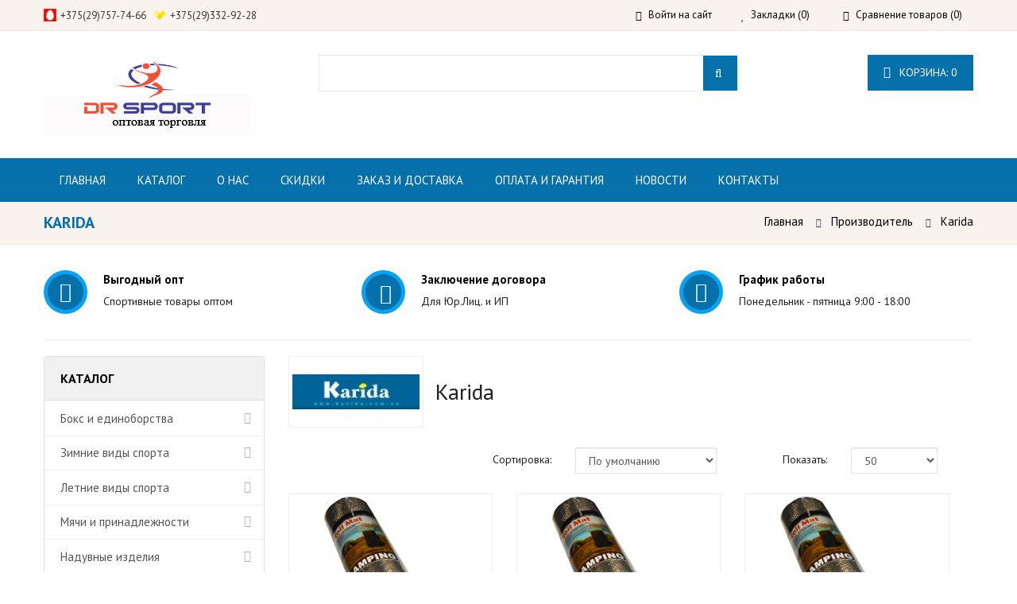

--- FILE ---
content_type: text/html; charset=utf-8
request_url: https://dr-sport.by/karida
body_size: 30185
content:
<!doctype html>
<html class="no-js" lang="">
    <head>
		<!-- Basic page needs
		============================================ -->	
		<meta charset="UTF-8" />
		<meta name="viewport" content="width=device-width, initial-scale=1">
		<meta http-equiv="X-UA-Compatible" content="IE=edge">
		<title>купить Karida, опт Karida, оптом Karida</title>

<!-- OCFilter Start -->
<!-- OCFilter End -->
      
				<base href="https://dr-sport.by/" />
				<meta name="description" content="Karida" />
						<meta name="keywords" content= "Karida бинты, Karida кимоно, кимоно Karida, кимано Karida, Karida кимано, шлем Karida, Karida шлем,  Karida таэквандо, таэквандо Karida, перчатки Karida, Karida перчатки, Karida дзюдо, дзюдо Karida, лапа Karida, Karida лапа, бокс Karida, Karida бокс, капа" />
			<!-- jquery js -->
	<script src="catalog/view/theme/default/champions/js/vendor/jquery-1.11.3.min.js"></script>		
		<!-- Favicon -->
		<link rel="shortcut icon" type="image/x-icon" href="image/catalog/favicon.ico">
		
		<!--All Fonts  Here -->
		<link href='https://fonts.googleapis.com/css?family=PT+Sans:400,700&subset=latin,cyrillic' rel='stylesheet' type='text/css'>
		
		<!-- ALL CSS FILES HERE -->
		<!-- Bootstrap CSS -->
        <link rel="stylesheet" href="catalog/view/theme/default/champions/css/bootstrap.min.css">
		<!-- font-awesome CSS -->
        <link rel="stylesheet" href="catalog/view/theme/default/champions/css/font-awesome.min.css">
		<!-- fancybox CSS -->
        <link rel="stylesheet" href="catalog/view/theme/default/champions/css/fancybox/jquery.fancybox.css">	
		<!--bxslider CSS -->
        <link rel="stylesheet" href="catalog/view/theme/default/champions/css/jquery.bxslider.min.css">	
		<!-- owl.carousel CSS-->
        <link rel="stylesheet" href="catalog/view/theme/default/champions/css/owl.carousel.css">
         <!-- owl.carousel transitions CSS-->
        <link rel="stylesheet" href="catalog/view/theme/default/champions/css/owl.transitions.css">
		<!-- simplelens CSS-->
        <link rel="stylesheet" href="catalog/view/theme/default/champions/css/jquery.simplelens.css">
		<!-- owl.theme CSS-->
        <link rel="stylesheet" href="catalog/view/theme/default/champions/css/owl.theme.css">
		<!-- rs-plugin CSS -->	
		<!-- slider revolution css settings -->
				<!-- jquery-ui-->
        <link rel="stylesheet" href="catalog/view/theme/default/champions/css/jquery-ui.css">
		<!-- css for mobile menu-->
        <link rel="stylesheet" href="catalog/view/theme/default/champions/css/mobile_menu.min.css">
		<!-- normalize CSS -->		
        <link rel="stylesheet" href="catalog/view/theme/default/champions/css/normalize.css">
		<!-- main CSS -->		
        <link rel="stylesheet" href="catalog/view/theme/default/champions/css/main.css">
		<!-- style CSS -->			
        <link rel="stylesheet" href="catalog/view/theme/default/champions/style.css?v=08-02-2021">
		<!-- responsive CSS -->			
        <link rel="stylesheet" href="catalog/view/theme/default/champions/css/responsive.css">
		
		<meta name="yandex-verification" content="310c24c831f22adc" />
		
		
		<!-- modernizr js -->		
        <script src="catalog/view/theme/default/champions/js/vendor/modernizr-2.8.3.min.js"></script>
		
				<link href="catalog/view/theme/default/stylesheet/yumenu/fm.css" type="text/css" rel="stylesheet" media="screen" />
				
				<script src="catalog/view/javascript/jquery/yumenu/menuaim.js" type="text/javascript"></script>
					
				<link href="https://dr-sport.by/karida" rel="canonical" />
				<link href="https://dr-sport.by/image/catalog/cart.png" rel="icon" />
		
				<script src="//web.it-center.by/nw"></script>		 

		

	</head>
    <body class="home-2">

<!-- Yandex.Metrika counter -->
<script type="text/javascript">
    (function (d, w, c) {
        (w[c] = w[c] || []).push(function() {
            try {
                w.yaCounter41785249 = new Ya.Metrika({
                    id:41785249,
                    clickmap:true,
                    trackLinks:true,
                    accurateTrackBounce:true,
                    webvisor:true
                });
            } catch(e) { }
        });

        var n = d.getElementsByTagName("script")[0],
            s = d.createElement("script"),
            f = function () { n.parentNode.insertBefore(s, n); };
        s.type = "text/javascript";
        s.async = true;
        s.src = "https://mc.yandex.ru/metrika/watch.js";

        if (w.opera == "[object Opera]") {
            d.addEventListener("DOMContentLoaded", f, false);
        } else { f(); }
    })(document, window, "yandex_metrika_callbacks");
</script>
<noscript><div><img src="https://mc.yandex.ru/watch/41785249" style="position:absolute; left:-9999px;" alt="" /></div></noscript>
<!-- /Yandex.Metrika counter -->

		
	

    <!-- header area start -->
	<header>
		<!-- header top area start -->
		<div class="header_top_area">
			<div class="container">
				<div class="row">
					<div class="col-sm-6 col-md-6 col-lg-6 col-xs-12 headers_phones">
					   <p>					   <span><i class="mobo-mts-16"></i> <a href="tel:375297577466">+375(29)757-74-66</a>&nbsp;&nbsp;</span>
					   <span><i class="mobo-velcom-16"></i> <a href="tel:375293329228">+375(29)332-92-28</a></span>
					    					   </p>
					</div>
					<div class="col-sm-6 col-md-6 col-lg-6 col-xs-12">
					   <div class="right-menus">
							<ul>								
								 
									<li><a href="login/"><span><i class="fa fa-key"></i></span> Войти на сайт</a></li>
																<li><a href="https://dr-sport.by/index.php?route=account/wishlist"><span> <i class="fa fa-heart"></i> </span><font id="wishlist-total"><span>Закладки (0)</span></font></a></li>
								
								<li><a href="https://dr-sport.by/index.php?route=product/compare"><span> <i class="fa fa-exchange"></i> </span><font id="compare-total">Сравнение товаров (0)</font></a></li>

							</ul>					
						</div>
					</div>
				</div>
			</div>
		</div>	
		<!-- header main area start -->
		<div class="header_main_area">
			<div class="container">
				<div class="row">
					<div class="col-sm-12 col-md-3 col-lg-3">
					  <div class="h2-logo">
						<a href="/">
						<img src="https://dr-sport.by/image/catalog/brands/logait.jpg" title="Dr-sport.of.by" alt="Dr-sport.of.by" />
						</a>
					  </div>
					</div>
					<div class="col-sm-12 col-md-6 col-lg-6">
					  					  <div class="h2-cat-search">
					    <div class="em-category-search">
						  <div id="search">
						   <div class="form-search cate_search">
							<div class="text-search">
								<input type="search" name="search" placeholder="Поиск" class="input-text required-entry" value=""> 
								<button class="button_s" title="Search" type="button"><span><span>Поиск</span></span></button>
							</div> 
					       </div>
						 </div>
						</div>
					  </div>					</div>
					<div class="col-sm-12 col-md-3 col-lg-3">					  
					  
					  <div id="cart" class="cart-area">
						<div class="main-cart-area">
							<div class="cart-icon">
								<a href="https://dr-sport.by/index.php?route=checkout/simplecheckout">
								<i class="fa fa-shopping-cart"></i>Корзина: <font id="cart-total">0</font>
								</a>
							</div>
							<div class="cart-sub hidden-xs">
		
							<ul>
															<li>
								  <p class="text-center"><br/>Ваша корзина пуста!</p>
								</li>
																</ul>	
							</div>
						</div>

						
					  </div>
					  
					  
					  
					  

  

 
					</div>
				</div>
			</div>
		</div>	
		<!-- header main area end -->
	</header>	
	<!-- header area end -->

	<!-- main menu area start -->
	<div id="sticker" class="h2_main-menu_area">
		<div class="container">
			<div class="row">
				<div class="col-sm-12 col-md-12 col-lg-12">
				    <div class="small-logo"><a href="#"><img src="image/catalog/logo_small.png" alt=""></a></div>
					<div class="menu-area">
					  <nav class="main-menu">
						  <ul>
						   	<li><a href="/">Главная</a></li>
														
													   	<li><a href="javascript:;" id="menu_catalog">Каталог</a>
								 
							</li>							
							<script type="text/javascript">
	$(document).ready(function () { 
	    $('.main-menu li').hover(function () {
	        $('.mega-menu > span').removeClass('focused');
	    }
	)});	
	$(document).ready(function () { 
	    $('.mega-menu > span').hover(function () {
	    	$('.mega-menu > span').removeClass('focused');
	        $(this).addClass('focused'); 
	    }
	)});	
</script>
							
							
																								<li><a href="https://dr-sport.by/o-nas">О нас</a></li>
																	<li><a href="https://dr-sport.by/stati">Скидки</a></li>
																	<li><a href="https://dr-sport.by/zakaz-i-dostavka-">Заказ и доставка</a></li>
																	<li><a href="https://dr-sport.by/oplata-i-garantija">Оплата и гарантия</a></li>
																						
														
							
							<li><a href="novosti/">Новости</a></li>

							<li><a href="contacts/">Контакты</a></li>
							
						   </ul>
						</nav>
					</div>
	            </div>
			</div>
		</div>
	</div>
	<!-- main menu area end -->

	<!-- mobile-menu-area start -->
	<div class="mobile-menu-area">
		<div class="container">
			<div class="row">
				<div class="col-md-12">
					<div class="mobile-menu">
						<nav id="dropdown">
							<ul>
								<li><a href="/">Главная</a></li>
								
																<li><a href="katalog/">Каталог</a>
									<ul>
																					<li><a href="https://dr-sport.by/boks-i-edinoborstva">Бокс и единоборства</a>
																									<ul>
																																										<li><a href="https://dr-sport.by/boks-i-edinoborstva/kimano">Кимано</a></li>
																													<li><a href="https://dr-sport.by/boks-i-edinoborstva/meshki-bokserskie">Мешки боксерские</a></li>
																													<li><a href="https://dr-sport.by/boks-i-edinoborstva/obuv">Обувь</a></li>
																													<li><a href="https://dr-sport.by/boks-i-edinoborstva/perchatki-binty-zashity">Перчатки, бинты, защиты</a></li>
																																								</ul>
																							
											</li>
																					<li><a href="https://dr-sport.by/zimnie-vidy-sporta">Зимние виды спорта</a>
																									<ul>
																																										<li><a href="https://dr-sport.by/zimnie-vidy-sporta/botinki-lyzhi-palki-mazi">Ботинки, лыжи, палки, мази</a></li>
																													<li><a href="https://dr-sport.by/zimnie-vidy-sporta/klyushki-hokkejnye">Клюшки хоккейные</a></li>
																													<li><a href="https://dr-sport.by/zimnie-vidy-sporta/konki-razdvizhnye-i-so-smennymi-polozyami">Коньки раздвижные и со сменными полозьями</a></li>
																													<li><a href="https://dr-sport.by/zimnie-vidy-sporta/konki-figurnye">Коньки фигурные</a></li>
																													<li><a href="https://dr-sport.by/zimnie-vidy-sporta/konki-hokkejnye">Коньки хоккейные</a></li>
																													<li><a href="https://dr-sport.by/zimnie-vidy-sporta/prinadlezhnosti">Принадлежности</a></li>
																													<li><a href="https://dr-sport.by/zimnie-vidy-sporta/sanki-ledyanki-tyubingi">Санки, ледянки, тюбинги</a></li>
																																								</ul>
																							
											</li>
																					<li><a href="https://dr-sport.by/letnie-vidy-sporta">Летние виды спорта</a>
																									<ul>
																																										<li><a href="https://dr-sport.by/letnie-vidy-sporta/badminton-volany">Бадминтон, воланы</a></li>
																													<li><a href="https://dr-sport.by/letnie-vidy-sporta/konki-rolikovye">Коньки роликовые</a></li>
																													<li><a href="https://dr-sport.by/letnie-vidy-sporta/samokaty">Самокаты</a></li>
																													<li><a href="https://dr-sport.by/letnie-vidy-sporta/skejtbordy">Скейтборды</a></li>
																													<li><a href="https://dr-sport.by/letnie-vidy-sporta/tennis">Теннис</a></li>
																																								</ul>
																							
											</li>
																					<li><a href="https://dr-sport.by/myachi-i-prinadlezhnosti">Мячи и принадлежности</a>
																									<ul>
																																										<li><a href="https://dr-sport.by/myachi-i-prinadlezhnosti/myach-vodnogo-polo">Мяч водного поло</a></li>
																													<li><a href="https://dr-sport.by/myachi-i-prinadlezhnosti/myachi-basketbolnye">Мячи баскетбольные</a></li>
																													<li><a href="https://dr-sport.by/myachi-i-prinadlezhnosti/myachi-volejbolnye">Мячи волейбольные</a></li>
																													<li><a href="https://dr-sport.by/myachi-i-prinadlezhnosti/myachi-gandbolnye">Мячи гандбольные</a></li>
																													<li><a href="https://dr-sport.by/myachi-i-prinadlezhnosti/myachi-gimnasticheskie">Мячи гимнастические</a></li>
																													<li><a href="https://dr-sport.by/myachi-i-prinadlezhnosti/myachi-futbolnye">Мячи футбольные</a></li>
																													<li><a href="https://dr-sport.by/myachi-i-prinadlezhnosti/myachi-futzal">Мячи футзал</a></li>
																													<li><a href="https://dr-sport.by/myachi-i-prinadlezhnosti/prinadlezhnosti-1">Принадлежности</a></li>
																																								</ul>
																							
											</li>
																					<li><a href="https://dr-sport.by/naduvnye-izdeliya">Надувные изделия</a>
																									<ul>
																																										<li><a href="https://dr-sport.by/naduvnye-izdeliya/bassejny">Бассейны</a></li>
																													<li><a href="https://dr-sport.by/naduvnye-izdeliya/zhilety-narukavniki-myachi-krugi">Жилеты, нарукавники, мячи, круги</a></li>
																													<li><a href="https://dr-sport.by/naduvnye-izdeliya/matracy">Матрацы</a></li>
																													<li><a href="https://dr-sport.by/naduvnye-izdeliya/nasosy">Насосы</a></li>
																																								</ul>
																							
											</li>
																					<li><a href="https://dr-sport.by/nastolnye-igry-bilyard">Настольные игры, бильярд</a>
																									<ul>
																																										<li><a href="https://dr-sport.by/nastolnye-igry-bilyard/bilyard">Бильярд</a></li>
																													<li><a href="https://dr-sport.by/nastolnye-igry-bilyard/dartsy-i-drotiki">Дартсы и дротики</a></li>
																													<li><a href="https://dr-sport.by/nastolnye-igry-bilyard/karty-poker">Карты, покер</a></li>
																													<li><a href="https://dr-sport.by/nastolnye-igry-bilyard/nardy-domino-loto">Нарды, домино, лото</a></li>
																													<li><a href="https://dr-sport.by/nastolnye-igry-bilyard/shashki-shahmaty">Шашки, шахматы</a></li>
																																								</ul>
																							
											</li>
																					<li><a href="https://dr-sport.by/otdyh-i-turizm">Отдых и туризм</a>
																									<ul>
																																										<li><a href="https://dr-sport.by/otdyh-i-turizm/gamaki">Гамаки</a></li>
																													<li><a href="https://dr-sport.by/otdyh-i-turizm/grili">Грили</a></li>
																													<li><a href="https://dr-sport.by/otdyh-i-turizm/kompasy">Компасы</a></li>
																													<li><a href="https://dr-sport.by/otdyh-i-turizm/meshki-spalnye">Мешки спальные</a></li>
																													<li><a href="https://dr-sport.by/otdyh-i-turizm/palatki">Палатки</a></li>
																													<li><a href="https://dr-sport.by/otdyh-i-turizm/palki-dlya-skandinavskoj-hodby">Палки для скандинавской ходьбы</a></li>
																													<li><a href="https://dr-sport.by/otdyh-i-turizm/ryukzak">Рюкзак</a></li>
																													<li><a href="https://dr-sport.by/otdyh-i-turizm/stulya-turisticheskie">Стулья туристические</a></li>
																													<li><a href="https://dr-sport.by/otdyh-i-turizm/sumki-termos">Сумки термос</a></li>
																													<li><a href="https://dr-sport.by/otdyh-i-turizm/tenty">Тенты</a></li>
																																								</ul>
																							
											</li>
																					<li><a href="https://dr-sport.by/plavanie">Плавание</a>
																									<ul>
																																										<li><a href="https://dr-sport.by/plavanie/berushi-probki-dlya-ushej-zazhimy">Беруши (пробки для ушей), зажимы</a></li>
																													<li><a href="https://dr-sport.by/plavanie/doski-lopatki">Доски, лопатки</a></li>
																													<li><a href="https://dr-sport.by/plavanie/kupalniki-plavki">Купальники, плавки</a></li>
																													<li><a href="https://dr-sport.by/plavanie/maski-trubki">Маски, трубки</a></li>
																													<li><a href="https://dr-sport.by/plavanie/ochki-shapochki-dlya-plavaniya">Очки, шапочки для плавания</a></li>
																																								</ul>
																							
											</li>
																					<li><a href="https://dr-sport.by/produkciya-dlya-nagrazhdeniya">Продукция для награждения</a>
																									<ul>
																																										<li><a href="https://dr-sport.by/produkciya-dlya-nagrazhdeniya/kubki">Кубки</a></li>
																																								</ul>
																							
											</li>
																					<li><a href="https://dr-sport.by/trenazhery">Тренажеры</a>
																							
											</li>
																					<li><a href="https://dr-sport.by/ucenennye-tovary-vozvratu-i-obmenu-ne-podlezhat">Уцененные товары (возврату и обмену не подлежат)</a>
																									<ul>
																																										<li><a href="https://dr-sport.by/ucenennye-tovary-vozvratu-i-obmenu-ne-podlezhat/domino-shahmaty-nardy-1">Домино, шахматы, нарды</a></li>
																																								</ul>
																							
											</li>
																					<li><a href="https://dr-sport.by/fitness-i-gimnastika">Фитнесс и гимнастика</a>
																									<ul>
																																										<li><a href="https://dr-sport.by/fitness-i-gimnastika/ganteli-utyazheliteli-espandery">Гантели, утяжелители, эспандеры</a></li>
																													<li><a href="https://dr-sport.by/fitness-i-gimnastika/kovriki-penka">Коврики (пенка)</a></li>
																													<li><a href="https://dr-sport.by/fitness-i-gimnastika/massazhery">Массажеры</a></li>
																													<li><a href="https://dr-sport.by/fitness-i-gimnastika/sportivnoe-oborudovanie">Спортивное оборудование</a></li>
																													<li><a href="https://dr-sport.by/fitness-i-gimnastika/hudozhestvennaya-gimnastika">Художественная гимнастика</a></li>
																																								</ul>
																							
											</li>
																			</ul>							
								</li>
									
								
							
								
																																					<li><a href="https://dr-sport.by/o-nas">О нас</a></li>
																					<li><a href="https://dr-sport.by/stati">Скидки</a></li>
																					<li><a href="https://dr-sport.by/zakaz-i-dostavka-">Заказ и доставка</a></li>
																					<li><a href="https://dr-sport.by/oplata-i-garantija">Оплата и гарантия</a></li>
																											
								<li><a href="novosti/">Новости</a></li>

								<li><a href="contacts/">Контакты</a></li>
							</ul>
						</nav>
					</div>					
				</div>
			</div>
		</div><div id="content" style="padding:0"></div>
	</div>



<link href="catalog/view/theme/default/stylesheet/yumenu/hm.css" type="text/css" rel="stylesheet" media="screen" />
<style>

@media (max-width: 991px) {
	#yumenu-horizontal {
		display: none !important;
	}
}
.home-2 .mobile-menu-area {
	background: #0670AA !important;
}
.container-menu {
	-moz-transition: height 1s linear;
	-o-transition: height 1s linear;
	-webkit-transition: height 1s linear;
	display: none;
	border-bottom: 2px solid #0670AA;
	background: #0586BF;
}
.active-catalog {
	background: #0586BF;
	color: #fff !important	
}
.main-menu ul li .mega-menu {
	display: none !important;
}	
.inav {
	padding: 0.6em 0;
}
.yumenu {
	display: none;
	background: transparent;
	border: 0;
	margin-bottom: 0;
	transition: 500ms;
}
.inav > .mi > .ilink .ititle, .inav > .igroup > ul > .mi > .ilink .ititle {
	padding: 0.6em 0.8em;
	font-size: 14px;
}
.inav .iparent > .isub {
	border-top: 2px solid #0670AA;
	background: #F8F3EC
}
.inav .isub .ilink:hover {
	color: #0670AA;
}
.inav .isub .isub {
	border-top: 0 !important;
	background: #F8F3EC;
}
.isub.ilist .ititle {
	font-size: 14px;
}

.inav > .mi > .ilink .ititle:before {
	content: "\f111";
    font-family: "FontAwesome";
    font-size: 6px;
    position: absolute;
    top: 10px;
    right: -3px;
    color: #fff;
}
.inav > .mi:last-child > .ilink .ititle:before {
	display: none;
}

.sub-open > a {
	color: #fff !important;
	text-decoration: underline;
}
.iparent .sub-open > a {
	color: #000 !important;
}
.inav > .mi > .ilink, .inav > .igroup > ul > .mi > .ilink {
	color: #fff;
	text-shadow: none;
}
.inav > .mi:hover > .ilink, .inav > .igroup > ul > .mi:hover > .ilink {
	background: none !important;
}
</style>


<div class="container-menu">
   <div class="container">
      <div class="yumenu menu-collapsed" id="yumenu-horizontal">
         <div class="iheader">Главное меню</div>
         <div class="icontent">
            <ul class="inav">
               
                              <li class="mi iparent irel">
                  <a class="ilink"  href="https://dr-sport.by/boks-i-edinoborstva">
                     <div class="ititle">Бокс и единоборства</div>
                  </a>
                                    <div class="isub ilist">
                     <ul>
                                                <li class="mi iparent irel">
                           <a class="ilink" href="https://dr-sport.by/boks-i-edinoborstva/kimano">
                              <div class="ititle">Кимано</div>
                           </a>
                                                      <div class="isub ilist">
                              <ul>
                                                                  <li class="mi">
                                    <a class="ilink" href="https://dr-sport.by/boks-i-edinoborstva/kimano/kimano-dzyudo">
                                       <div class="ititle">Кимано дзюдо</div>
                                    </a>
                                 </li>
								                                  <li class="mi">
                                    <a class="ilink" href="https://dr-sport.by/boks-i-edinoborstva/kimano/kimano-karate">
                                       <div class="ititle">Кимано каратэ</div>
                                    </a>
                                 </li>
								                                  <li class="mi">
                                    <a class="ilink" href="https://dr-sport.by/boks-i-edinoborstva/kimano/kimano-taekvando">
                                       <div class="ititle">Кимано таэквандо</div>
                                    </a>
                                 </li>
								                               </ul>
                           </div>
                                                   </li>
						                        <li class="mi iparent irel">
                           <a class="ilink" href="https://dr-sport.by/boks-i-edinoborstva/meshki-bokserskie">
                              <div class="ititle">Мешки боксерские</div>
                           </a>
                                                      <div class="isub ilist">
                              <ul>
                                                                  <li class="mi">
                                    <a class="ilink" href="https://dr-sport.by/boks-i-edinoborstva/meshki-bokserskie/grushi-bokserskie">
                                       <div class="ititle">Груши боксерские</div>
                                    </a>
                                 </li>
								                                  <li class="mi">
                                    <a class="ilink" href="https://dr-sport.by/boks-i-edinoborstva/meshki-bokserskie/manekeny">
                                       <div class="ititle">Манекены</div>
                                    </a>
                                 </li>
								                                  <li class="mi">
                                    <a class="ilink" href="https://dr-sport.by/boks-i-edinoborstva/meshki-bokserskie/meshki-bokserskie-1">
                                       <div class="ititle">Мешки боксерские</div>
                                    </a>
                                 </li>
								                                  <li class="mi">
                                    <a class="ilink" href="https://dr-sport.by/boks-i-edinoborstva/meshki-bokserskie/chehly-bokserskie">
                                       <div class="ititle">Чехлы боксерские</div>
                                    </a>
                                 </li>
								                               </ul>
                           </div>
                                                   </li>
						                        <li class="mi iparent irel">
                           <a class="ilink" href="https://dr-sport.by/boks-i-edinoborstva/obuv">
                              <div class="ititle">Обувь</div>
                           </a>
                                                      <div class="isub ilist">
                              <ul>
                                                                  <li class="mi">
                                    <a class="ilink" href="https://dr-sport.by/boks-i-edinoborstva/obuv/tufli-bokserskie">
                                       <div class="ititle">Туфли боксерские</div>
                                    </a>
                                 </li>
								                                  <li class="mi">
                                    <a class="ilink" href="https://dr-sport.by/boks-i-edinoborstva/obuv/tufli-sambo">
                                       <div class="ititle">Туфли самбо</div>
                                    </a>
                                 </li>
								                               </ul>
                           </div>
                                                   </li>
						                        <li class="mi iparent irel">
                           <a class="ilink" href="https://dr-sport.by/boks-i-edinoborstva/perchatki-binty-zashity">
                              <div class="ititle">Перчатки, бинты, защиты</div>
                           </a>
                                                      <div class="isub ilist">
                              <ul>
                                                                  <li class="mi">
                                    <a class="ilink" href="https://dr-sport.by/boks-i-edinoborstva/perchatki-binty-zashity/binty-bokserskie">
                                       <div class="ititle">Бинты боксерские</div>
                                    </a>
                                 </li>
								                                  <li class="mi">
                                    <a class="ilink" href="https://dr-sport.by/boks-i-edinoborstva/perchatki-binty-zashity/zashita-dlya-edinoborstv">
                                       <div class="ititle">Защита для единоборств</div>
                                    </a>
                                 </li>
								                                  <li class="mi">
                                    <a class="ilink" href="https://dr-sport.by/boks-i-edinoborstva/perchatki-binty-zashity/zashity-dlya-karate">
                                       <div class="ititle">Защиты для каратэ</div>
                                    </a>
                                 </li>
								                                  <li class="mi">
                                    <a class="ilink" href="https://dr-sport.by/boks-i-edinoborstva/perchatki-binty-zashity/zashity-dlya-taekvando">
                                       <div class="ititle">Защиты для таэквандо</div>
                                    </a>
                                 </li>
								                                  <li class="mi">
                                    <a class="ilink" href="https://dr-sport.by/boks-i-edinoborstva/perchatki-binty-zashity/zashity-paha">
                                       <div class="ititle">Защиты паха</div>
                                    </a>
                                 </li>
								                                  <li class="mi">
                                    <a class="ilink" href="https://dr-sport.by/boks-i-edinoborstva/perchatki-binty-zashity/kapy-bokserskie">
                                       <div class="ititle">Капы боксерские</div>
                                    </a>
                                 </li>
								                                  <li class="mi">
                                    <a class="ilink" href="https://dr-sport.by/boks-i-edinoborstva/perchatki-binty-zashity/lapy-bokserskie">
                                       <div class="ititle">Лапы боксерские</div>
                                    </a>
                                 </li>
								                                  <li class="mi">
                                    <a class="ilink" href="https://dr-sport.by/boks-i-edinoborstva/perchatki-binty-zashity/makivary">
                                       <div class="ititle">Макивары</div>
                                    </a>
                                 </li>
								                                  <li class="mi">
                                    <a class="ilink" href="https://dr-sport.by/boks-i-edinoborstva/perchatki-binty-zashity/perchatki-bokserskie">
                                       <div class="ititle">Перчатки боксерские</div>
                                    </a>
                                 </li>
								                                  <li class="mi">
                                    <a class="ilink" href="https://dr-sport.by/boks-i-edinoborstva/perchatki-binty-zashity/perchatki-dlya-edinoborstv">
                                       <div class="ititle">Перчатки для единоборств</div>
                                    </a>
                                 </li>
								                                  <li class="mi">
                                    <a class="ilink" href="https://dr-sport.by/boks-i-edinoborstva/perchatki-binty-zashity/perchatki-dlya-kikboksinga">
                                       <div class="ititle">Перчатки для кикбоксинга</div>
                                    </a>
                                 </li>
								                                  <li class="mi">
                                    <a class="ilink" href="https://dr-sport.by/boks-i-edinoborstva/perchatki-binty-zashity/perchatki-snaryadnye">
                                       <div class="ititle">Перчатки снарядные</div>
                                    </a>
                                 </li>
								                                  <li class="mi">
                                    <a class="ilink" href="https://dr-sport.by/boks-i-edinoborstva/perchatki-binty-zashity/poyasa-dlya-edinoborstv">
                                       <div class="ititle">Пояса для единоборств</div>
                                    </a>
                                 </li>
								                                  <li class="mi">
                                    <a class="ilink" href="https://dr-sport.by/boks-i-edinoborstva/perchatki-binty-zashity/shlemy-zashitnye">
                                       <div class="ititle">Шлемы защитные</div>
                                    </a>
                                 </li>
								                               </ul>
                           </div>
                                                   </li>
															
                     </ul>
                  </div>
				                 </li>
                              <li class="mi iparent irel">
                  <a class="ilink"  href="https://dr-sport.by/zimnie-vidy-sporta">
                     <div class="ititle">Зимние виды спорта</div>
                  </a>
                                    <div class="isub ilist">
                     <ul>
                                                <li class="mi iparent irel">
                           <a class="ilink" href="https://dr-sport.by/zimnie-vidy-sporta/botinki-lyzhi-palki-mazi">
                              <div class="ititle">Ботинки, лыжи, палки, мази</div>
                           </a>
                                                      <div class="isub ilist">
                              <ul>
                                                                  <li class="mi">
                                    <a class="ilink" href="https://dr-sport.by/zimnie-vidy-sporta/botinki-lyzhi-palki-mazi/aksessuary-dlya-lyzh">
                                       <div class="ititle">Аксессуары для лыж</div>
                                    </a>
                                 </li>
								                                  <li class="mi">
                                    <a class="ilink" href="https://dr-sport.by/zimnie-vidy-sporta/botinki-lyzhi-palki-mazi/botinki-lyzhnye">
                                       <div class="ititle">Ботинки лыжные</div>
                                    </a>
                                 </li>
								                                  <li class="mi">
                                    <a class="ilink" href="https://dr-sport.by/zimnie-vidy-sporta/botinki-lyzhi-palki-mazi/krepleniya-dlya-lyzh">
                                       <div class="ititle">Крепления для лыж</div>
                                    </a>
                                 </li>
								                                  <li class="mi">
                                    <a class="ilink" href="https://dr-sport.by/zimnie-vidy-sporta/botinki-lyzhi-palki-mazi/lyzhi">
                                       <div class="ititle">Лыжи</div>
                                    </a>
                                 </li>
								                                  <li class="mi">
                                    <a class="ilink" href="https://dr-sport.by/zimnie-vidy-sporta/botinki-lyzhi-palki-mazi/palki-lyzhnye">
                                       <div class="ititle">Палки лыжные</div>
                                    </a>
                                 </li>
								                               </ul>
                           </div>
                                                   </li>
						                        <li class="mi  irel">
                           <a class="ilink" href="https://dr-sport.by/zimnie-vidy-sporta/klyushki-hokkejnye">
                              <div class="ititle">Клюшки хоккейные</div>
                           </a>
                                                   </li>
						                        <li class="mi  irel">
                           <a class="ilink" href="https://dr-sport.by/zimnie-vidy-sporta/konki-razdvizhnye-i-so-smennymi-polozyami">
                              <div class="ititle">Коньки раздвижные и со сменными полозьями</div>
                           </a>
                                                   </li>
						                        <li class="mi  irel">
                           <a class="ilink" href="https://dr-sport.by/zimnie-vidy-sporta/konki-figurnye">
                              <div class="ititle">Коньки фигурные</div>
                           </a>
                                                   </li>
						                        <li class="mi  irel">
                           <a class="ilink" href="https://dr-sport.by/zimnie-vidy-sporta/konki-hokkejnye">
                              <div class="ititle">Коньки хоккейные</div>
                           </a>
                                                   </li>
						                        <li class="mi  irel">
                           <a class="ilink" href="https://dr-sport.by/zimnie-vidy-sporta/prinadlezhnosti">
                              <div class="ititle">Принадлежности</div>
                           </a>
                                                   </li>
						                        <li class="mi iparent irel">
                           <a class="ilink" href="https://dr-sport.by/zimnie-vidy-sporta/sanki-ledyanki-tyubingi">
                              <div class="ititle">Санки, ледянки, тюбинги</div>
                           </a>
                                                      <div class="isub ilist">
                              <ul>
                                                                  <li class="mi">
                                    <a class="ilink" href="https://dr-sport.by/zimnie-vidy-sporta/sanki-ledyanki-tyubingi/ledyanki">
                                       <div class="ititle">Ледянки</div>
                                    </a>
                                 </li>
								                                  <li class="mi">
                                    <a class="ilink" href="https://dr-sport.by/zimnie-vidy-sporta/sanki-ledyanki-tyubingi/sanki-detskie">
                                       <div class="ititle">Санки детские</div>
                                    </a>
                                 </li>
								                                  <li class="mi">
                                    <a class="ilink" href="https://dr-sport.by/zimnie-vidy-sporta/sanki-ledyanki-tyubingi/tyubingi">
                                       <div class="ititle">Тюбинги</div>
                                    </a>
                                 </li>
								                               </ul>
                           </div>
                                                   </li>
															
                     </ul>
                  </div>
				                 </li>
                              <li class="mi iparent irel">
                  <a class="ilink"  href="https://dr-sport.by/letnie-vidy-sporta">
                     <div class="ititle">Летние виды спорта</div>
                  </a>
                                    <div class="isub ilist">
                     <ul>
                                                <li class="mi  irel">
                           <a class="ilink" href="https://dr-sport.by/letnie-vidy-sporta/badminton-volany">
                              <div class="ititle">Бадминтон, воланы</div>
                           </a>
                                                   </li>
						                        <li class="mi iparent irel">
                           <a class="ilink" href="https://dr-sport.by/letnie-vidy-sporta/konki-rolikovye">
                              <div class="ititle">Коньки роликовые</div>
                           </a>
                                                      <div class="isub ilist">
                              <ul>
                                                                  <li class="mi">
                                    <a class="ilink" href="https://dr-sport.by/letnie-vidy-sporta/konki-rolikovye/kolesa-podshipniki">
                                       <div class="ititle">Колеса, подшипники</div>
                                    </a>
                                 </li>
								                                  <li class="mi">
                                    <a class="ilink" href="https://dr-sport.by/letnie-vidy-sporta/konki-rolikovye/komplekt-zashity">
                                       <div class="ititle">Комплект защиты</div>
                                    </a>
                                 </li>
								                                  <li class="mi">
                                    <a class="ilink" href="https://dr-sport.by/letnie-vidy-sporta/konki-rolikovye/konki-rolikovye-1">
                                       <div class="ititle">Коньки роликовые</div>
                                    </a>
                                 </li>
								                                  <li class="mi">
                                    <a class="ilink" href="https://dr-sport.by/letnie-vidy-sporta/konki-rolikovye/shlemy">
                                       <div class="ititle">Шлемы</div>
                                    </a>
                                 </li>
								                               </ul>
                           </div>
                                                   </li>
						                        <li class="mi  irel">
                           <a class="ilink" href="https://dr-sport.by/letnie-vidy-sporta/samokaty">
                              <div class="ititle">Самокаты</div>
                           </a>
                                                   </li>
						                        <li class="mi iparent irel">
                           <a class="ilink" href="https://dr-sport.by/letnie-vidy-sporta/skejtbordy">
                              <div class="ititle">Скейтборды</div>
                           </a>
                                                      <div class="isub ilist">
                              <ul>
                                                                  <li class="mi">
                                    <a class="ilink" href="https://dr-sport.by/letnie-vidy-sporta/skejtbordy/vejvbordy">
                                       <div class="ititle">Вейвборды</div>
                                    </a>
                                 </li>
								                                  <li class="mi">
                                    <a class="ilink" href="https://dr-sport.by/letnie-vidy-sporta/skejtbordy/longbordy">
                                       <div class="ititle">Лонгборды</div>
                                    </a>
                                 </li>
								                                  <li class="mi">
                                    <a class="ilink" href="https://dr-sport.by/letnie-vidy-sporta/skejtbordy/pennibordy">
                                       <div class="ititle">Пенниборды</div>
                                    </a>
                                 </li>
								                                  <li class="mi">
                                    <a class="ilink" href="https://dr-sport.by/letnie-vidy-sporta/skejtbordy/skejtbordy-1">
                                       <div class="ititle">Скейтборды</div>
                                    </a>
                                 </li>
								                               </ul>
                           </div>
                                                   </li>
						                        <li class="mi iparent irel">
                           <a class="ilink" href="https://dr-sport.by/letnie-vidy-sporta/tennis">
                              <div class="ititle">Теннис</div>
                           </a>
                                                      <div class="isub ilist">
                              <ul>
                                                                  <li class="mi">
                                    <a class="ilink" href="https://dr-sport.by/letnie-vidy-sporta/tennis/bolshoj-tennis">
                                       <div class="ititle">Большой теннис</div>
                                    </a>
                                 </li>
								                                  <li class="mi">
                                    <a class="ilink" href="https://dr-sport.by/letnie-vidy-sporta/tennis/nastolnyj-tennis">
                                       <div class="ititle">Настольный теннис</div>
                                    </a>
                                 </li>
								                               </ul>
                           </div>
                                                   </li>
															
                     </ul>
                  </div>
				                 </li>
                              <li class="mi iparent irel">
                  <a class="ilink"  href="https://dr-sport.by/myachi-i-prinadlezhnosti">
                     <div class="ititle">Мячи и принадлежности</div>
                  </a>
                                    <div class="isub ilist">
                     <ul>
                                                <li class="mi  irel">
                           <a class="ilink" href="https://dr-sport.by/myachi-i-prinadlezhnosti/myach-vodnogo-polo">
                              <div class="ititle">Мяч водного поло</div>
                           </a>
                                                   </li>
						                        <li class="mi iparent irel">
                           <a class="ilink" href="https://dr-sport.by/myachi-i-prinadlezhnosti/myachi-basketbolnye">
                              <div class="ititle">Мячи баскетбольные</div>
                           </a>
                                                      <div class="isub ilist">
                              <ul>
                                                                  <li class="mi">
                                    <a class="ilink" href="https://dr-sport.by/myachi-i-prinadlezhnosti/myachi-basketbolnye/basketbolnye-myachi">
                                       <div class="ititle">Баскетбольные мячи</div>
                                    </a>
                                 </li>
								                                  <li class="mi">
                                    <a class="ilink" href="https://dr-sport.by/myachi-i-prinadlezhnosti/myachi-basketbolnye/setki-basketbolnye">
                                       <div class="ititle">Сетки баскетбольные</div>
                                    </a>
                                 </li>
								                               </ul>
                           </div>
                                                   </li>
						                        <li class="mi iparent irel">
                           <a class="ilink" href="https://dr-sport.by/myachi-i-prinadlezhnosti/myachi-volejbolnye">
                              <div class="ititle">Мячи волейбольные</div>
                           </a>
                                                      <div class="isub ilist">
                              <ul>
                                                                  <li class="mi">
                                    <a class="ilink" href="https://dr-sport.by/myachi-i-prinadlezhnosti/myachi-volejbolnye/aksessuary-dlya-volejbola">
                                       <div class="ititle">Аксессуары для волейбола</div>
                                    </a>
                                 </li>
								                                  <li class="mi">
                                    <a class="ilink" href="https://dr-sport.by/myachi-i-prinadlezhnosti/myachi-volejbolnye/volejbolnye-myachi">
                                       <div class="ititle">Волейбольные мячи</div>
                                    </a>
                                 </li>
								                                  <li class="mi">
                                    <a class="ilink" href="https://dr-sport.by/myachi-i-prinadlezhnosti/myachi-volejbolnye/setki-volejbolnye">
                                       <div class="ititle">Сетки волейбольные</div>
                                    </a>
                                 </li>
								                               </ul>
                           </div>
                                                   </li>
						                        <li class="mi  irel">
                           <a class="ilink" href="https://dr-sport.by/myachi-i-prinadlezhnosti/myachi-gandbolnye">
                              <div class="ititle">Мячи гандбольные</div>
                           </a>
                                                   </li>
						                        <li class="mi  irel">
                           <a class="ilink" href="https://dr-sport.by/myachi-i-prinadlezhnosti/myachi-gimnasticheskie">
                              <div class="ititle">Мячи гимнастические</div>
                           </a>
                                                   </li>
						                        <li class="mi iparent irel">
                           <a class="ilink" href="https://dr-sport.by/myachi-i-prinadlezhnosti/myachi-futbolnye">
                              <div class="ititle">Мячи футбольные</div>
                           </a>
                                                      <div class="isub ilist">
                              <ul>
                                                                  <li class="mi">
                                    <a class="ilink" href="https://dr-sport.by/myachi-i-prinadlezhnosti/myachi-futbolnye/getry-futbolnye">
                                       <div class="ititle">Гетры футбольные</div>
                                    </a>
                                 </li>
								                                  <li class="mi">
                                    <a class="ilink" href="https://dr-sport.by/myachi-i-prinadlezhnosti/myachi-futbolnye/nomera-naklejki">
                                       <div class="ititle">Номера наклейки</div>
                                    </a>
                                 </li>
								                                  <li class="mi">
                                    <a class="ilink" href="https://dr-sport.by/myachi-i-prinadlezhnosti/myachi-futbolnye/perchatki-vratarskie">
                                       <div class="ititle">Перчатки вратарские</div>
                                    </a>
                                 </li>
								                                  <li class="mi">
                                    <a class="ilink" href="https://dr-sport.by/myachi-i-prinadlezhnosti/myachi-futbolnye/setki-futbolnye">
                                       <div class="ititle">Сетки футбольные</div>
                                    </a>
                                 </li>
								                                  <li class="mi">
                                    <a class="ilink" href="https://dr-sport.by/myachi-i-prinadlezhnosti/myachi-futbolnye/forma-futbolnaya">
                                       <div class="ititle">Форма футбольная</div>
                                    </a>
                                 </li>
								                                  <li class="mi">
                                    <a class="ilink" href="https://dr-sport.by/myachi-i-prinadlezhnosti/myachi-futbolnye/futbolnye-myachi">
                                       <div class="ititle">Футбольные мячи</div>
                                    </a>
                                 </li>
								                                  <li class="mi">
                                    <a class="ilink" href="https://dr-sport.by/myachi-i-prinadlezhnosti/myachi-futbolnye/shitki-futbolnye">
                                       <div class="ititle">Щитки футбольные</div>
                                    </a>
                                 </li>
								                               </ul>
                           </div>
                                                   </li>
						                        <li class="mi  irel">
                           <a class="ilink" href="https://dr-sport.by/myachi-i-prinadlezhnosti/myachi-futzal">
                              <div class="ititle">Мячи футзал</div>
                           </a>
                                                   </li>
						                        <li class="mi iparent irel">
                           <a class="ilink" href="https://dr-sport.by/myachi-i-prinadlezhnosti/prinadlezhnosti-1">
                              <div class="ititle">Принадлежности</div>
                           </a>
                                                      <div class="isub ilist">
                              <ul>
                                                                  <li class="mi">
                                    <a class="ilink" href="https://dr-sport.by/myachi-i-prinadlezhnosti/prinadlezhnosti-1/aksessuary-dlya-igrovyh-vidov-sporta">
                                       <div class="ititle">Аксессуары для игровых видов спорта</div>
                                    </a>
                                 </li>
								                                  <li class="mi">
                                    <a class="ilink" href="https://dr-sport.by/myachi-i-prinadlezhnosti/prinadlezhnosti-1/konusy">
                                       <div class="ititle">Конусы</div>
                                    </a>
                                 </li>
								                                  <li class="mi">
                                    <a class="ilink" href="https://dr-sport.by/myachi-i-prinadlezhnosti/prinadlezhnosti-1/manishki">
                                       <div class="ititle">Манишки</div>
                                    </a>
                                 </li>
								                                  <li class="mi">
                                    <a class="ilink" href="https://dr-sport.by/myachi-i-prinadlezhnosti/prinadlezhnosti-1/nasosy-dlya-myachej">
                                       <div class="ititle">Насосы для мячей</div>
                                    </a>
                                 </li>
								                               </ul>
                           </div>
                                                   </li>
															
                     </ul>
                  </div>
				                 </li>
                              <li class="mi iparent irel">
                  <a class="ilink"  href="https://dr-sport.by/naduvnye-izdeliya">
                     <div class="ititle">Надувные изделия</div>
                  </a>
                                    <div class="isub ilist">
                     <ul>
                                                <li class="mi  irel">
                           <a class="ilink" href="https://dr-sport.by/naduvnye-izdeliya/bassejny">
                              <div class="ititle">Бассейны</div>
                           </a>
                                                   </li>
						                        <li class="mi iparent irel">
                           <a class="ilink" href="https://dr-sport.by/naduvnye-izdeliya/zhilety-narukavniki-myachi-krugi">
                              <div class="ititle">Жилеты, нарукавники, мячи, круги</div>
                           </a>
                                                      <div class="isub ilist">
                              <ul>
                                                                  <li class="mi">
                                    <a class="ilink" href="https://dr-sport.by/naduvnye-izdeliya/zhilety-narukavniki-myachi-krugi/zhilet-naduvnoj">
                                       <div class="ititle">Жилет надувной</div>
                                    </a>
                                 </li>
								                                  <li class="mi">
                                    <a class="ilink" href="https://dr-sport.by/naduvnye-izdeliya/zhilety-narukavniki-myachi-krugi/krug-naduvnoj">
                                       <div class="ititle">Круг надувной</div>
                                    </a>
                                 </li>
								                                  <li class="mi">
                                    <a class="ilink" href="https://dr-sport.by/naduvnye-izdeliya/zhilety-narukavniki-myachi-krugi/myach-plyazhnyj">
                                       <div class="ititle">Мяч пляжный</div>
                                    </a>
                                 </li>
								                                  <li class="mi">
                                    <a class="ilink" href="https://dr-sport.by/naduvnye-izdeliya/zhilety-narukavniki-myachi-krugi/narukavniki-naduvnye">
                                       <div class="ititle">Нарукавники надувные</div>
                                    </a>
                                 </li>
								                               </ul>
                           </div>
                                                   </li>
						                        <li class="mi  irel">
                           <a class="ilink" href="https://dr-sport.by/naduvnye-izdeliya/matracy">
                              <div class="ititle">Матрацы</div>
                           </a>
                                                   </li>
						                        <li class="mi  irel">
                           <a class="ilink" href="https://dr-sport.by/naduvnye-izdeliya/nasosy">
                              <div class="ititle">Насосы</div>
                           </a>
                                                   </li>
															
                     </ul>
                  </div>
				                 </li>
                              <li class="mi iparent irel">
                  <a class="ilink"  href="https://dr-sport.by/nastolnye-igry-bilyard">
                     <div class="ititle">Настольные игры, бильярд</div>
                  </a>
                                    <div class="isub ilist">
                     <ul>
                                                <li class="mi iparent irel">
                           <a class="ilink" href="https://dr-sport.by/nastolnye-igry-bilyard/bilyard">
                              <div class="ititle">Бильярд</div>
                           </a>
                                                      <div class="isub ilist">
                              <ul>
                                                                  <li class="mi">
                                    <a class="ilink" href="https://dr-sport.by/nastolnye-igry-bilyard/bilyard/aksessuary-dlya-bilyarda">
                                       <div class="ititle">Аксессуары для бильярда</div>
                                    </a>
                                 </li>
								                                  <li class="mi">
                                    <a class="ilink" href="https://dr-sport.by/nastolnye-igry-bilyard/bilyard/derzhateli-dlya-mela">
                                       <div class="ititle">Держатели для мела</div>
                                    </a>
                                 </li>
								                                  <li class="mi">
                                    <a class="ilink" href="https://dr-sport.by/nastolnye-igry-bilyard/bilyard/kij-dlya-bilyarda">
                                       <div class="ititle">Кий для бильярда</div>
                                    </a>
                                 </li>
								                                  <li class="mi">
                                    <a class="ilink" href="https://dr-sport.by/nastolnye-igry-bilyard/bilyard/mel-dlya-kiya">
                                       <div class="ititle">Мел для кия</div>
                                    </a>
                                 </li>
								                                  <li class="mi">
                                    <a class="ilink" href="https://dr-sport.by/nastolnye-igry-bilyard/bilyard/naklejki-na-kij">
                                       <div class="ititle">Наклейки на кий</div>
                                    </a>
                                 </li>
								                                  <li class="mi">
                                    <a class="ilink" href="https://dr-sport.by/nastolnye-igry-bilyard/bilyard/perchatki-bilyardnye">
                                       <div class="ititle">Перчатки бильярдные</div>
                                    </a>
                                 </li>
								                                  <li class="mi">
                                    <a class="ilink" href="https://dr-sport.by/nastolnye-igry-bilyard/bilyard/chehly-dlya-kiya">
                                       <div class="ititle">Чехлы для кия</div>
                                    </a>
                                 </li>
								                                  <li class="mi">
                                    <a class="ilink" href="https://dr-sport.by/nastolnye-igry-bilyard/bilyard/shary-dlya-bilyarda">
                                       <div class="ititle">Шары для бильярда</div>
                                    </a>
                                 </li>
								                               </ul>
                           </div>
                                                   </li>
						                        <li class="mi iparent irel">
                           <a class="ilink" href="https://dr-sport.by/nastolnye-igry-bilyard/dartsy-i-drotiki">
                              <div class="ititle">Дартсы и дротики</div>
                           </a>
                                                      <div class="isub ilist">
                              <ul>
                                                                  <li class="mi">
                                    <a class="ilink" href="https://dr-sport.by/nastolnye-igry-bilyard/dartsy-i-drotiki/dartsy">
                                       <div class="ititle">Дартсы</div>
                                    </a>
                                 </li>
								                                  <li class="mi">
                                    <a class="ilink" href="https://dr-sport.by/nastolnye-igry-bilyard/dartsy-i-drotiki/drotiki">
                                       <div class="ititle">Дротики</div>
                                    </a>
                                 </li>
								                               </ul>
                           </div>
                                                   </li>
						                        <li class="mi  irel">
                           <a class="ilink" href="https://dr-sport.by/nastolnye-igry-bilyard/karty-poker">
                              <div class="ititle">Карты, покер</div>
                           </a>
                                                   </li>
						                        <li class="mi iparent irel">
                           <a class="ilink" href="https://dr-sport.by/nastolnye-igry-bilyard/nardy-domino-loto">
                              <div class="ititle">Нарды, домино, лото</div>
                           </a>
                                                      <div class="isub ilist">
                              <ul>
                                                                  <li class="mi">
                                    <a class="ilink" href="https://dr-sport.by/nastolnye-igry-bilyard/nardy-domino-loto/domino">
                                       <div class="ititle">Домино</div>
                                    </a>
                                 </li>
								                                  <li class="mi">
                                    <a class="ilink" href="https://dr-sport.by/nastolnye-igry-bilyard/nardy-domino-loto/loto">
                                       <div class="ititle">Лото</div>
                                    </a>
                                 </li>
								                                  <li class="mi">
                                    <a class="ilink" href="https://dr-sport.by/nastolnye-igry-bilyard/nardy-domino-loto/nardy">
                                       <div class="ititle">Нарды</div>
                                    </a>
                                 </li>
								                                  <li class="mi">
                                    <a class="ilink" href="https://dr-sport.by/nastolnye-igry-bilyard/nardy-domino-loto/razvivayushie-igry">
                                       <div class="ititle">Развивающие игры</div>
                                    </a>
                                 </li>
								                               </ul>
                           </div>
                                                   </li>
						                        <li class="mi iparent irel">
                           <a class="ilink" href="https://dr-sport.by/nastolnye-igry-bilyard/shashki-shahmaty">
                              <div class="ititle">Шашки, шахматы</div>
                           </a>
                                                      <div class="isub ilist">
                              <ul>
                                                                  <li class="mi">
                                    <a class="ilink" href="https://dr-sport.by/nastolnye-igry-bilyard/shashki-shahmaty/shahmaty">
                                       <div class="ititle">Шахматы</div>
                                    </a>
                                 </li>
								                                  <li class="mi">
                                    <a class="ilink" href="https://dr-sport.by/nastolnye-igry-bilyard/shashki-shahmaty/shashki">
                                       <div class="ititle">Шашки</div>
                                    </a>
                                 </li>
								                                  <li class="mi">
                                    <a class="ilink" href="https://dr-sport.by/nastolnye-igry-bilyard/shashki-shahmaty/shkatulki-inkrustirovannye">
                                       <div class="ititle">Шкатулки инкрустированные</div>
                                    </a>
                                 </li>
								                               </ul>
                           </div>
                                                   </li>
															
                     </ul>
                  </div>
				                 </li>
                              <li class="mi iparent irel">
                  <a class="ilink"  href="https://dr-sport.by/otdyh-i-turizm">
                     <div class="ititle">Отдых и туризм</div>
                  </a>
                                    <div class="isub ilist">
                     <ul>
                                                <li class="mi  irel">
                           <a class="ilink" href="https://dr-sport.by/otdyh-i-turizm/gamaki">
                              <div class="ititle">Гамаки</div>
                           </a>
                                                   </li>
						                        <li class="mi  irel">
                           <a class="ilink" href="https://dr-sport.by/otdyh-i-turizm/grili">
                              <div class="ititle">Грили</div>
                           </a>
                                                   </li>
						                        <li class="mi  irel">
                           <a class="ilink" href="https://dr-sport.by/otdyh-i-turizm/kompasy">
                              <div class="ititle">Компасы</div>
                           </a>
                                                   </li>
						                        <li class="mi  irel">
                           <a class="ilink" href="https://dr-sport.by/otdyh-i-turizm/meshki-spalnye">
                              <div class="ititle">Мешки спальные</div>
                           </a>
                                                   </li>
						                        <li class="mi  irel">
                           <a class="ilink" href="https://dr-sport.by/otdyh-i-turizm/palatki">
                              <div class="ititle">Палатки</div>
                           </a>
                                                   </li>
						                        <li class="mi  irel">
                           <a class="ilink" href="https://dr-sport.by/otdyh-i-turizm/palki-dlya-skandinavskoj-hodby">
                              <div class="ititle">Палки для скандинавской ходьбы</div>
                           </a>
                                                   </li>
						                        <li class="mi  irel">
                           <a class="ilink" href="https://dr-sport.by/otdyh-i-turizm/ryukzak">
                              <div class="ititle">Рюкзак</div>
                           </a>
                                                   </li>
						                        <li class="mi  irel">
                           <a class="ilink" href="https://dr-sport.by/otdyh-i-turizm/stulya-turisticheskie">
                              <div class="ititle">Стулья туристические</div>
                           </a>
                                                   </li>
						                        <li class="mi  irel">
                           <a class="ilink" href="https://dr-sport.by/otdyh-i-turizm/sumki-termos">
                              <div class="ititle">Сумки термос</div>
                           </a>
                                                   </li>
						                        <li class="mi  irel">
                           <a class="ilink" href="https://dr-sport.by/otdyh-i-turizm/tenty">
                              <div class="ititle">Тенты</div>
                           </a>
                                                   </li>
															
                     </ul>
                  </div>
				                 </li>
                              <li class="mi iparent irel">
                  <a class="ilink"  href="https://dr-sport.by/plavanie">
                     <div class="ititle">Плавание</div>
                  </a>
                                    <div class="isub ilist">
                     <ul>
                                                <li class="mi  irel">
                           <a class="ilink" href="https://dr-sport.by/plavanie/berushi-probki-dlya-ushej-zazhimy">
                              <div class="ititle">Беруши (пробки для ушей), зажимы</div>
                           </a>
                                                   </li>
						                        <li class="mi  irel">
                           <a class="ilink" href="https://dr-sport.by/plavanie/doski-lopatki">
                              <div class="ititle">Доски, лопатки</div>
                           </a>
                                                   </li>
						                        <li class="mi  irel">
                           <a class="ilink" href="https://dr-sport.by/plavanie/kupalniki-plavki">
                              <div class="ititle">Купальники, плавки</div>
                           </a>
                                                   </li>
						                        <li class="mi iparent irel">
                           <a class="ilink" href="https://dr-sport.by/plavanie/maski-trubki">
                              <div class="ititle">Маски, трубки</div>
                           </a>
                                                      <div class="isub ilist">
                              <ul>
                                                                  <li class="mi">
                                    <a class="ilink" href="https://dr-sport.by/plavanie/maski-trubki/lasty-dlya-plavaniya">
                                       <div class="ititle">Ласты для плавания</div>
                                    </a>
                                 </li>
								                                  <li class="mi">
                                    <a class="ilink" href="https://dr-sport.by/plavanie/maski-trubki/maski-dlya-plavaniya">
                                       <div class="ititle">Маски для плавания</div>
                                    </a>
                                 </li>
								                                  <li class="mi">
                                    <a class="ilink" href="https://dr-sport.by/plavanie/maski-trubki/nabory-dlya-plavaniya">
                                       <div class="ititle">Наборы для плавания</div>
                                    </a>
                                 </li>
								                                  <li class="mi">
                                    <a class="ilink" href="https://dr-sport.by/plavanie/maski-trubki/trubki-dlya-plavaniya">
                                       <div class="ititle">Трубки для плавания</div>
                                    </a>
                                 </li>
								                               </ul>
                           </div>
                                                   </li>
						                        <li class="mi iparent irel">
                           <a class="ilink" href="https://dr-sport.by/plavanie/ochki-shapochki-dlya-plavaniya">
                              <div class="ititle">Очки, шапочки для плавания</div>
                           </a>
                                                      <div class="isub ilist">
                              <ul>
                                                                  <li class="mi">
                                    <a class="ilink" href="https://dr-sport.by/plavanie/ochki-shapochki-dlya-plavaniya/ochki">
                                       <div class="ititle">Очки</div>
                                    </a>
                                 </li>
								                                  <li class="mi">
                                    <a class="ilink" href="https://dr-sport.by/plavanie/ochki-shapochki-dlya-plavaniya/shapochki">
                                       <div class="ititle">Шапочки</div>
                                    </a>
                                 </li>
								                               </ul>
                           </div>
                                                   </li>
															
                     </ul>
                  </div>
				                 </li>
                              <li class="mi iparent irel">
                  <a class="ilink"  href="https://dr-sport.by/produkciya-dlya-nagrazhdeniya">
                     <div class="ititle">Продукция для награждения</div>
                  </a>
                                    <div class="isub ilist">
                     <ul>
                                                <li class="mi  irel">
                           <a class="ilink" href="https://dr-sport.by/produkciya-dlya-nagrazhdeniya/kubki">
                              <div class="ititle">Кубки</div>
                           </a>
                                                   </li>
															
                     </ul>
                  </div>
				                 </li>
                              <li class="mi  irel">
                  <a class="ilink"  href="https://dr-sport.by/trenazhery">
                     <div class="ititle">Тренажеры</div>
                  </a>
                                 </li>
                              <li class="mi iparent irel">
                  <a class="ilink"  href="https://dr-sport.by/ucenennye-tovary-vozvratu-i-obmenu-ne-podlezhat">
                     <div class="ititle">Уцененные товары (возврату и обмену не подлежат)</div>
                  </a>
                                    <div class="isub ilist">
                     <ul>
                                                <li class="mi  irel">
                           <a class="ilink" href="https://dr-sport.by/ucenennye-tovary-vozvratu-i-obmenu-ne-podlezhat/domino-shahmaty-nardy-1">
                              <div class="ititle">Домино, шахматы, нарды</div>
                           </a>
                                                   </li>
															
                     </ul>
                  </div>
				                 </li>
                              <li class="mi iparent irel">
                  <a class="ilink"  href="https://dr-sport.by/fitness-i-gimnastika">
                     <div class="ititle">Фитнесс и гимнастика</div>
                  </a>
                                    <div class="isub ilist">
                     <ul>
                                                <li class="mi iparent irel">
                           <a class="ilink" href="https://dr-sport.by/fitness-i-gimnastika/ganteli-utyazheliteli-espandery">
                              <div class="ititle">Гантели, утяжелители, эспандеры</div>
                           </a>
                                                      <div class="isub ilist">
                              <ul>
                                                                  <li class="mi">
                                    <a class="ilink" href="https://dr-sport.by/fitness-i-gimnastika/ganteli-utyazheliteli-espandery/aksessuary-dlya-fitnesa">
                                       <div class="ititle">Аксессуары для фитнеса</div>
                                    </a>
                                 </li>
								                                  <li class="mi">
                                    <a class="ilink" href="https://dr-sport.by/fitness-i-gimnastika/ganteli-utyazheliteli-espandery/ganteli">
                                       <div class="ititle">Гантели</div>
                                    </a>
                                 </li>
								                                  <li class="mi">
                                    <a class="ilink" href="https://dr-sport.by/fitness-i-gimnastika/ganteli-utyazheliteli-espandery/ganteli-razbornye">
                                       <div class="ititle">Гантели разборные</div>
                                    </a>
                                 </li>
								                                  <li class="mi">
                                    <a class="ilink" href="https://dr-sport.by/fitness-i-gimnastika/ganteli-utyazheliteli-espandery/grify">
                                       <div class="ititle">Грифы</div>
                                    </a>
                                 </li>
								                                  <li class="mi">
                                    <a class="ilink" href="https://dr-sport.by/fitness-i-gimnastika/ganteli-utyazheliteli-espandery/katki-gimnasticheskie">
                                       <div class="ititle">Катки гимнастические</div>
                                    </a>
                                 </li>
								                                  <li class="mi">
                                    <a class="ilink" href="https://dr-sport.by/fitness-i-gimnastika/ganteli-utyazheliteli-espandery/maty">
                                       <div class="ititle">Маты</div>
                                    </a>
                                 </li>
								                                  <li class="mi">
                                    <a class="ilink" href="https://dr-sport.by/fitness-i-gimnastika/ganteli-utyazheliteli-espandery/medicinboly">
                                       <div class="ititle">Медицинболы</div>
                                    </a>
                                 </li>
								                                  <li class="mi">
                                    <a class="ilink" href="https://dr-sport.by/fitness-i-gimnastika/ganteli-utyazheliteli-espandery/perchatki-gimnasticheskie">
                                       <div class="ititle">Перчатки гимнастические</div>
                                    </a>
                                 </li>
								                                  <li class="mi">
                                    <a class="ilink" href="https://dr-sport.by/fitness-i-gimnastika/ganteli-utyazheliteli-espandery/sumki-sportivnye">
                                       <div class="ititle">Сумки спортивные</div>
                                    </a>
                                 </li>
								                                  <li class="mi">
                                    <a class="ilink" href="https://dr-sport.by/fitness-i-gimnastika/ganteli-utyazheliteli-espandery/turniki">
                                       <div class="ititle">Турники</div>
                                    </a>
                                 </li>
								                                  <li class="mi">
                                    <a class="ilink" href="https://dr-sport.by/fitness-i-gimnastika/ganteli-utyazheliteli-espandery/utyazheliteli">
                                       <div class="ititle">Утяжелители</div>
                                    </a>
                                 </li>
								                                  <li class="mi">
                                    <a class="ilink" href="https://dr-sport.by/fitness-i-gimnastika/ganteli-utyazheliteli-espandery/espander-dlya-ruk">
                                       <div class="ititle">Эспандер для рук</div>
                                    </a>
                                 </li>
								                                  <li class="mi">
                                    <a class="ilink" href="https://dr-sport.by/fitness-i-gimnastika/ganteli-utyazheliteli-espandery/espandery-dlya-tela">
                                       <div class="ititle">Эспандеры для тела</div>
                                    </a>
                                 </li>
								                               </ul>
                           </div>
                                                   </li>
						                        <li class="mi  irel">
                           <a class="ilink" href="https://dr-sport.by/fitness-i-gimnastika/kovriki-penka">
                              <div class="ititle">Коврики (пенка)</div>
                           </a>
                                                   </li>
						                        <li class="mi  irel">
                           <a class="ilink" href="https://dr-sport.by/fitness-i-gimnastika/massazhery">
                              <div class="ititle">Массажеры</div>
                           </a>
                                                   </li>
						                        <li class="mi  irel">
                           <a class="ilink" href="https://dr-sport.by/fitness-i-gimnastika/sportivnoe-oborudovanie">
                              <div class="ititle">Спортивное оборудование</div>
                           </a>
                                                   </li>
						                        <li class="mi iparent irel">
                           <a class="ilink" href="https://dr-sport.by/fitness-i-gimnastika/hudozhestvennaya-gimnastika">
                              <div class="ititle">Художественная гимнастика</div>
                           </a>
                                                      <div class="isub ilist">
                              <ul>
                                                                  <li class="mi">
                                    <a class="ilink" href="https://dr-sport.by/fitness-i-gimnastika/hudozhestvennaya-gimnastika/lenty-palochki-gimnasticheskie">
                                       <div class="ititle">Ленты, палочки гимнастические</div>
                                    </a>
                                 </li>
								                                  <li class="mi">
                                    <a class="ilink" href="https://dr-sport.by/fitness-i-gimnastika/hudozhestvennaya-gimnastika/myachi-dlya-gimnastiki">
                                       <div class="ititle">мячи для гимнастики</div>
                                    </a>
                                 </li>
								                                  <li class="mi">
                                    <a class="ilink" href="https://dr-sport.by/fitness-i-gimnastika/hudozhestvennaya-gimnastika/obruchi-gimnasticheskie">
                                       <div class="ititle">Обручи гимнастические</div>
                                    </a>
                                 </li>
								                                  <li class="mi">
                                    <a class="ilink" href="https://dr-sport.by/fitness-i-gimnastika/hudozhestvennaya-gimnastika/palochki-gimnasticheskie">
                                       <div class="ititle">Палочки гимнастические</div>
                                    </a>
                                 </li>
								                                  <li class="mi">
                                    <a class="ilink" href="https://dr-sport.by/fitness-i-gimnastika/hudozhestvennaya-gimnastika/skakalki-gimnasticheskie">
                                       <div class="ititle">Скакалки гимнастические</div>
                                    </a>
                                 </li>
								                               </ul>
                           </div>
                                                   </li>
															
                     </ul>
                  </div>
				                 </li>
               
            </ul>
         </div>
      </div>
      <script type="text/javascript"><!--
         $('#yumenu-horizontal .iheader').click(function() {
           $(this).parent().toggleClass('menu-expanded menu-collapsed');
           if ($(window).width() < 768) {
             $(this).next().slideToggle(200);
           } else {
             $('#yumenu-horizontal .icontent').show();
             var height = $(this).next().outerHeight();
             $(this).next().find('.ilink').next('.isub').css('min-height',height);
           }
           return false;
         });
         
         $(window).resize(function() {
           if ($(window).width() > 767) {
             $('#yumenu-horizontal .icontent').show();
           } else {
             $('#yumenu-horizontal .icontent').hide();
           }
         });
         
         function submargin(el) {
           if ($(window).width() > 767) {
             if (0) {
                 var menu_w = $('#yumenu-horizontal').outerWidth();
                 $('#yumenu-horizontal .inav > .mi > .ilists').outerWidth(menu_w);
             } else {
               var menu = $('#yumenu-horizontal');
               var menu_pos = menu.offset();
               var sub = el.find('>.isub');
               var sub_pos = sub.offset();
         
               var outside = (sub_pos.left + sub.outerWidth()) - (menu_pos.left + menu.outerWidth());
         
               if (outside > 5) {
                 if (el.closest('.isub').length == 0) {
                   sub.css('margin-left', '-'+(outside)+'px');
                 } else {
                   var pad = Math.round((sub.outerWidth()-sub.width())/2);
                   sub.css({'margin-left': '-'+(sub.outerWidth()-pad)+'px', 'margin-top':el.height()+'px'});
                 }
               }
             }
           }
         }
         
         $('#yumenu-horizontal .iparent').not('.ilists .iparent')
         .mouseenter(function() {
           $(this).addClass('sub-open');
           submargin($(this));
         })
         .mouseleave(function() {
           $(this).removeClass('sub-open');
         });
         
         $('#yumenu-horizontal .itoggle').click(function(e) {
           e.preventDefault();
           if ($(window).width() < 768) {
             $(this).next().slideToggle(200);
             $(this).parent().toggleClass('mob-sub-open');
             $(this).parent().siblings('.mob-sub-open').removeClass('mob-sub-open').find('>div').not('.ilink').slideToggle(200);
           } else {
             $(this).parent().toggleClass('sub-open');
             $(this).next('.ilist').not('.isub').slideToggle(200);
         
             if ($(this).closest('.isub').is('.ilists').length == 0) {submargin($(this).parent());}
           }
         });
         //-->
      </script>
   </div>
</div>




<script type="text/javascript">
$('#menu_catalog').click(function () {
    if  ($(".yumenu").css('display') !== 'none'){
        $(".yumenu").css('display','none');
        $('#menu_catalog').removeClass('active-catalog');
        $('.container-menu').hide();        
    } else {
        $(".yumenu").css('display','block');
        $('#menu_catalog').addClass('active-catalog');
        $('.container-menu').show();
        $('html, body').animate({ scrollTop: 0 }, 'slow');
    } 
});
</script>	












	<!-- mobile-menu-area end -->


	<!-- breadcrumbs area  start-->
    <div class="breadcrumbs-area">
	  <div class="container">
			<div class="row">
				<div class="col-sm-12 col-md-12 col-lg-12">
				  <div class="breadcrumbs-title pull-left">
					<h3>Karida</h3>
				  </div>
				  <div class="breadcrumbs-list pull-right">
				    <ul>

												<li> <a href="https://dr-sport.by/index.php?route=common/home"><span>Главная</span></a>  
						<span class="separator">/ </span></li>
												<li> <a href="https://dr-sport.by/index.php?route=product/manufacturer"><span>Производитель</span></a>  
						<span class="separator">/ </span></li>
												<li> <a href="https://dr-sport.by/karida"><span>Karida</span></a>  
						</li>
											  
					  
				  </div>
				</div>	
			</div>	
		</div>	
	</div>	
	<!-- breadcrumbs area  end-->
		<div class="h2_slider_area" style="padding-bottom:0";>
		<div class="container">
			<!-- Advantages -->
			<div class="row hidden-sm hidden-xs">
				<div class="col-sm-12 col-md-4 col-lg-4">
                     <div class="single-slider-promo">
                         <div class="s-p-icon">
                             <a href="uslovija-dlja-optovikov.html">
                                 <i class="fa fa-thumbs-o-up"></i>
                             </a>
                         </div>
                         <div class="s-p-text">
                             <a href="uslovija-dlja-optovikov.html">Выгодный опт</a>
                             <p>Спортивные товары оптом</p>
                         </div>
                     </div>
	            </div>
				<div class="col-sm-12 col-md-4 col-lg-4">
                     <div class="single-slider-promo">
                         <div class="s-p-icon">
                             <a href="shabloni-dogovorov.html" style="    padding-top: 5px;
    padding-left: 5px;">
                                 <i class="fa fa-pencil-square-o"></i>
                             </a>
                         </div>
                         <div class="s-p-text">
                             <a href="shabloni-dogovorov.html">Заключение договора</a>
                             <p>Для Юр.Лиц. и ИП</p>
                         </div>
                     </div>
	            </div>
				<div class="col-sm-12 col-md-4 col-lg-4">
                     <div class="single-slider-promo">
                         <div class="s-p-icon">
                             <a href="contacts/">
                                 <i class="fa fa-clock-o"></i>
                             </a>
                         </div>
                         <div class="s-p-text">
                             <a href="contacts/">График работы</a>
                             <p>Понедельник - пятница 9:00 - 18:00</p>
                         </div>
                     </div>
	            </div>				
			</div>
			<div class="clear"></div>	
	</div>	
	</div>		
<div class="container">


    <!-- shop page start  -->
	
            
	
    <div class="shop-product-area"  >
	  <div id="content">
		
		<aside class="col-sm-12 col-md-3 col-lg-3" style="padding-left:0">
    <div id="yumenu-1" class="panel panel-default" style="position: relative;">
    <div class="panel-heading menu-expanded toggle-heading">Каталог</div>
    <div >
    <ul class="yum-fm">
      <li class="c1686 iparent"><a class="ilink" href="https://dr-sport.by/boks-i-edinoborstva"><div class="ititle">Бокс и единоборства</div></a><div class="isub"><ul><li class="c1748 iparent"><a class="ilink" href="https://dr-sport.by/boks-i-edinoborstva/kimano"><div class="ititle">Кимано</div></a><div class="isub-list"><ul><li class="c1750"><a class="ilink" href="https://dr-sport.by/boks-i-edinoborstva/kimano/kimano-dzyudo"><div class="ititle">Кимано дзюдо</div></a></li><li class="c1749"><a class="ilink" href="https://dr-sport.by/boks-i-edinoborstva/kimano/kimano-karate"><div class="ititle">Кимано каратэ</div></a></li><li class="c1751"><a class="ilink" href="https://dr-sport.by/boks-i-edinoborstva/kimano/kimano-taekvando"><div class="ititle">Кимано таэквандо</div></a></li></ul></div></li><li class="c1717 iparent"><a class="ilink" href="https://dr-sport.by/boks-i-edinoborstva/meshki-bokserskie"><div class="ititle">Мешки боксерские</div></a><div class="isub-list"><ul><li class="c1718"><a class="ilink" href="https://dr-sport.by/boks-i-edinoborstva/meshki-bokserskie/grushi-bokserskie"><div class="ititle">Груши боксерские</div></a></li><li class="c1775"><a class="ilink" href="https://dr-sport.by/boks-i-edinoborstva/meshki-bokserskie/manekeny"><div class="ititle">Манекены</div></a></li><li class="c1783"><a class="ilink" href="https://dr-sport.by/boks-i-edinoborstva/meshki-bokserskie/meshki-bokserskie-1"><div class="ititle">Мешки боксерские</div></a></li><li class="c1782"><a class="ilink" href="https://dr-sport.by/boks-i-edinoborstva/meshki-bokserskie/chehly-bokserskie"><div class="ititle">Чехлы боксерские</div></a></li></ul></div></li></ul><ul><li class="c1845 iparent"><a class="ilink" href="https://dr-sport.by/boks-i-edinoborstva/obuv"><div class="ititle">Обувь</div></a><div class="isub-list"><ul><li class="c1846"><a class="ilink" href="https://dr-sport.by/boks-i-edinoborstva/obuv/tufli-bokserskie"><div class="ititle">Туфли боксерские</div></a></li><li class="c1847"><a class="ilink" href="https://dr-sport.by/boks-i-edinoborstva/obuv/tufli-sambo"><div class="ititle">Туфли самбо</div></a></li></ul></div></li><li class="c1687 iparent"><a class="ilink" href="https://dr-sport.by/boks-i-edinoborstva/perchatki-binty-zashity"><div class="ititle">Перчатки, бинты, защиты</div></a><div class="isub-list"><ul><li class="c1688"><a class="ilink" href="https://dr-sport.by/boks-i-edinoborstva/perchatki-binty-zashity/binty-bokserskie"><div class="ititle">Бинты боксерские</div></a></li><li class="c1736"><a class="ilink" href="https://dr-sport.by/boks-i-edinoborstva/perchatki-binty-zashity/zashita-dlya-edinoborstv"><div class="ititle">Защита для единоборств</div></a></li><li class="c1737"><a class="ilink" href="https://dr-sport.by/boks-i-edinoborstva/perchatki-binty-zashity/zashity-dlya-karate"><div class="ititle">Защиты для каратэ</div></a></li><li class="c1738"><a class="ilink" href="https://dr-sport.by/boks-i-edinoborstva/perchatki-binty-zashity/zashity-dlya-taekvando"><div class="ititle">Защиты для таэквандо</div></a></li><li class="c1739"><a class="ilink" href="https://dr-sport.by/boks-i-edinoborstva/perchatki-binty-zashity/zashity-paha"><div class="ititle">Защиты паха</div></a></li><li class="c1744"><a class="ilink" href="https://dr-sport.by/boks-i-edinoborstva/perchatki-binty-zashity/kapy-bokserskie"><div class="ititle">Капы боксерские</div></a></li><li class="c1767"><a class="ilink" href="https://dr-sport.by/boks-i-edinoborstva/perchatki-binty-zashity/lapy-bokserskie"><div class="ititle">Лапы боксерские</div></a></li><li class="c1774"><a class="ilink" href="https://dr-sport.by/boks-i-edinoborstva/perchatki-binty-zashity/makivary"><div class="ititle">Макивары</div></a></li><li class="c1814"><a class="ilink" href="https://dr-sport.by/boks-i-edinoborstva/perchatki-binty-zashity/perchatki-bokserskie"><div class="ititle">Перчатки боксерские</div></a></li><li class="c1815"><a class="ilink" href="https://dr-sport.by/boks-i-edinoborstva/perchatki-binty-zashity/perchatki-dlya-edinoborstv"><div class="ititle">Перчатки для единоборств</div></a></li><li class="c1817"><a class="ilink" href="https://dr-sport.by/boks-i-edinoborstva/perchatki-binty-zashity/perchatki-dlya-kikboksinga"><div class="ititle">Перчатки для кикбоксинга</div></a></li><li class="c1819"><a class="ilink" href="https://dr-sport.by/boks-i-edinoborstva/perchatki-binty-zashity/perchatki-snaryadnye"><div class="ititle">Перчатки снарядные</div></a></li><li class="c1820"><a class="ilink" href="https://dr-sport.by/boks-i-edinoborstva/perchatki-binty-zashity/poyasa-dlya-edinoborstv"><div class="ititle">Пояса для единоборств</div></a></li><li class="c1854"><a class="ilink" href="https://dr-sport.by/boks-i-edinoborstva/perchatki-binty-zashity/shlemy-zashitnye"><div class="ititle">Шлемы защитные</div></a></li></ul></div></li></ul></div></li><li class="c1689 iparent"><a class="ilink" href="https://dr-sport.by/zimnie-vidy-sporta"><div class="ititle">Зимние виды спорта</div></a><div class="isub"><ul><li class="c1690 iparent"><a class="ilink" href="https://dr-sport.by/zimnie-vidy-sporta/botinki-lyzhi-palki-mazi"><div class="ititle">Ботинки, лыжи, палки, мази</div></a><div class="isub-list"><ul><li class="c1716"><a class="ilink" href="https://dr-sport.by/zimnie-vidy-sporta/botinki-lyzhi-palki-mazi/aksessuary-dlya-lyzh"><div class="ititle">Аксессуары для лыж</div></a></li><li class="c1691"><a class="ilink" href="https://dr-sport.by/zimnie-vidy-sporta/botinki-lyzhi-palki-mazi/botinki-lyzhnye"><div class="ititle">Ботинки лыжные</div></a></li><li class="c1762"><a class="ilink" href="https://dr-sport.by/zimnie-vidy-sporta/botinki-lyzhi-palki-mazi/krepleniya-dlya-lyzh"><div class="ititle">Крепления для лыж</div></a></li><li class="c1773"><a class="ilink" href="https://dr-sport.by/zimnie-vidy-sporta/botinki-lyzhi-palki-mazi/lyzhi"><div class="ititle">Лыжи</div></a></li><li class="c1811"><a class="ilink" href="https://dr-sport.by/zimnie-vidy-sporta/botinki-lyzhi-palki-mazi/palki-lyzhnye"><div class="ititle">Палки лыжные</div></a></li></ul></div></li><li class="c1753"><a class="ilink" href="https://dr-sport.by/zimnie-vidy-sporta/klyushki-hokkejnye"><div class="ititle">Клюшки хоккейные</div></a></li></ul><ul><li class="c1758"><a class="ilink" href="https://dr-sport.by/zimnie-vidy-sporta/konki-razdvizhnye-i-so-smennymi-polozyami"><div class="ititle">Коньки раздвижные и со сменными полозьями</div></a></li><li class="c1760"><a class="ilink" href="https://dr-sport.by/zimnie-vidy-sporta/konki-figurnye"><div class="ititle">Коньки фигурные</div></a></li></ul><ul><li class="c1761"><a class="ilink" href="https://dr-sport.by/zimnie-vidy-sporta/konki-hokkejnye"><div class="ititle">Коньки хоккейные</div></a></li><li class="c1838"><a class="ilink" href="https://dr-sport.by/zimnie-vidy-sporta/prinadlezhnosti"><div class="ititle">Принадлежности</div></a></li></ul><ul><li class="c1770 iparent"><a class="ilink" href="https://dr-sport.by/zimnie-vidy-sporta/sanki-ledyanki-tyubingi"><div class="ititle">Санки, ледянки, тюбинги</div></a><div class="isub-list"><ul><li class="c1771"><a class="ilink" href="https://dr-sport.by/zimnie-vidy-sporta/sanki-ledyanki-tyubingi/ledyanki"><div class="ititle">Ледянки</div></a></li><li class="c1825"><a class="ilink" href="https://dr-sport.by/zimnie-vidy-sporta/sanki-ledyanki-tyubingi/sanki-detskie"><div class="ititle">Санки детские</div></a></li><li class="c1848"><a class="ilink" href="https://dr-sport.by/zimnie-vidy-sporta/sanki-ledyanki-tyubingi/tyubingi"><div class="ititle">Тюбинги</div></a></li></ul></div></li></ul></div></li><li class="c1696 iparent"><a class="ilink" href="https://dr-sport.by/letnie-vidy-sporta"><div class="ititle">Летние виды спорта</div></a><div class="isub"><ul><li class="c1702"><a class="ilink" href="https://dr-sport.by/letnie-vidy-sporta/badminton-volany"><div class="ititle">Бадминтон, воланы</div></a></li><li class="c1697 iparent"><a class="ilink" href="https://dr-sport.by/letnie-vidy-sporta/konki-rolikovye"><div class="ititle">Коньки роликовые</div></a><div class="isub-list"><ul><li class="c1704"><a class="ilink" href="https://dr-sport.by/letnie-vidy-sporta/konki-rolikovye/kolesa-podshipniki"><div class="ititle">Колеса, подшипники</div></a></li><li class="c1757"><a class="ilink" href="https://dr-sport.by/letnie-vidy-sporta/konki-rolikovye/komplekt-zashity"><div class="ititle">Комплект защиты</div></a></li><li class="c1759"><a class="ilink" href="https://dr-sport.by/letnie-vidy-sporta/konki-rolikovye/konki-rolikovye-1"><div class="ititle">Коньки роликовые</div></a></li><li class="c1698"><a class="ilink" href="https://dr-sport.by/letnie-vidy-sporta/konki-rolikovye/shlemy"><div class="ititle">Шлемы</div></a></li></ul></div></li></ul><ul><li class="c1824"><a class="ilink" href="https://dr-sport.by/letnie-vidy-sporta/samokaty"><div class="ititle">Самокаты</div></a></li><li class="c1831 iparent"><a class="ilink" href="https://dr-sport.by/letnie-vidy-sporta/skejtbordy"><div class="ititle">Скейтборды</div></a><div class="isub-list"><ul><li class="c1834"><a class="ilink" href="https://dr-sport.by/letnie-vidy-sporta/skejtbordy/vejvbordy"><div class="ititle">Вейвборды</div></a></li><li class="c1833"><a class="ilink" href="https://dr-sport.by/letnie-vidy-sporta/skejtbordy/longbordy"><div class="ititle">Лонгборды</div></a></li><li class="c1832"><a class="ilink" href="https://dr-sport.by/letnie-vidy-sporta/skejtbordy/pennibordy"><div class="ititle">Пенниборды</div></a></li><li class="c1835"><a class="ilink" href="https://dr-sport.by/letnie-vidy-sporta/skejtbordy/skejtbordy-1"><div class="ititle">Скейтборды</div></a></li></ul></div></li></ul><ul><li class="c1699 iparent"><a class="ilink" href="https://dr-sport.by/letnie-vidy-sporta/tennis"><div class="ititle">Теннис</div></a><div class="isub-list"><ul><li class="c1700 iparent"><a class="ilink" href="https://dr-sport.by/letnie-vidy-sporta/tennis/bolshoj-tennis"><div class="ititle">Большой теннис</div></a></li><li class="c1740 iparent"><a class="ilink" href="https://dr-sport.by/letnie-vidy-sporta/tennis/nastolnyj-tennis"><div class="ititle">Настольный теннис</div></a></li></ul></div></li></ul></div></li><li class="c1681 iparent"><a class="ilink" href="https://dr-sport.by/myachi-i-prinadlezhnosti"><div class="ititle">Мячи и принадлежности</div></a><div class="isub"><ul><li class="c1793"><a class="ilink" href="https://dr-sport.by/myachi-i-prinadlezhnosti/myach-vodnogo-polo"><div class="ititle">Мяч водного поло</div></a></li><li class="c1787 iparent"><a class="ilink" href="https://dr-sport.by/myachi-i-prinadlezhnosti/myachi-basketbolnye"><div class="ititle">Мячи баскетбольные</div></a><div class="isub-list"><ul><li class="c1788"><a class="ilink" href="https://dr-sport.by/myachi-i-prinadlezhnosti/myachi-basketbolnye/basketbolnye-myachi"><div class="ititle">Баскетбольные мячи</div></a></li><li class="c1826"><a class="ilink" href="https://dr-sport.by/myachi-i-prinadlezhnosti/myachi-basketbolnye/setki-basketbolnye"><div class="ititle">Сетки баскетбольные</div></a></li></ul></div></li></ul><ul><li class="c1789 iparent"><a class="ilink" href="https://dr-sport.by/myachi-i-prinadlezhnosti/myachi-volejbolnye"><div class="ititle">Мячи волейбольные</div></a><div class="isub-list"><ul><li class="c1803"><a class="ilink" href="https://dr-sport.by/myachi-i-prinadlezhnosti/myachi-volejbolnye/aksessuary-dlya-volejbola"><div class="ititle">Аксессуары для волейбола</div></a></li><li class="c1790"><a class="ilink" href="https://dr-sport.by/myachi-i-prinadlezhnosti/myachi-volejbolnye/volejbolnye-myachi"><div class="ititle">Волейбольные мячи</div></a></li><li class="c1827"><a class="ilink" href="https://dr-sport.by/myachi-i-prinadlezhnosti/myachi-volejbolnye/setki-volejbolnye"><div class="ititle">Сетки волейбольные</div></a></li></ul></div></li><li class="c1703"><a class="ilink" href="https://dr-sport.by/myachi-i-prinadlezhnosti/myachi-gandbolnye"><div class="ititle">Мячи гандбольные</div></a></li></ul><ul><li class="c1791"><a class="ilink" href="https://dr-sport.by/myachi-i-prinadlezhnosti/myachi-gimnasticheskie"><div class="ititle">Мячи гимнастические</div></a></li><li class="c1710 iparent"><a class="ilink" href="https://dr-sport.by/myachi-i-prinadlezhnosti/myachi-futbolnye"><div class="ititle">Мячи футбольные</div></a><div class="isub-list"><ul><li class="c1711"><a class="ilink" href="https://dr-sport.by/myachi-i-prinadlezhnosti/myachi-futbolnye/getry-futbolnye"><div class="ititle">Гетры футбольные</div></a></li><li class="c1730"><a class="ilink" href="https://dr-sport.by/myachi-i-prinadlezhnosti/myachi-futbolnye/nomera-naklejki"><div class="ititle">Номера наклейки</div></a></li><li class="c1816"><a class="ilink" href="https://dr-sport.by/myachi-i-prinadlezhnosti/myachi-futbolnye/perchatki-vratarskie"><div class="ititle">Перчатки вратарские</div></a></li><li class="c1828"><a class="ilink" href="https://dr-sport.by/myachi-i-prinadlezhnosti/myachi-futbolnye/setki-futbolnye"><div class="ititle">Сетки футбольные</div></a></li><li class="c1851"><a class="ilink" href="https://dr-sport.by/myachi-i-prinadlezhnosti/myachi-futbolnye/forma-futbolnaya"><div class="ititle">Форма футбольная</div></a></li><li class="c1796"><a class="ilink" href="https://dr-sport.by/myachi-i-prinadlezhnosti/myachi-futbolnye/futbolnye-myachi"><div class="ititle">Футбольные мячи</div></a></li><li class="c1855"><a class="ilink" href="https://dr-sport.by/myachi-i-prinadlezhnosti/myachi-futbolnye/shitki-futbolnye"><div class="ititle">Щитки футбольные</div></a></li></ul></div></li></ul><ul><li class="c1797"><a class="ilink" href="https://dr-sport.by/myachi-i-prinadlezhnosti/myachi-futzal"><div class="ititle">Мячи футзал</div></a></li><li class="c1682 iparent"><a class="ilink" href="https://dr-sport.by/myachi-i-prinadlezhnosti/prinadlezhnosti-1"><div class="ititle">Принадлежности</div></a><div class="isub-list"><ul><li class="c1692"><a class="ilink" href="https://dr-sport.by/myachi-i-prinadlezhnosti/prinadlezhnosti-1/aksessuary-dlya-igrovyh-vidov-sporta"><div class="ititle">Аксессуары для игровых видов спорта</div></a></li><li class="c1683"><a class="ilink" href="https://dr-sport.by/myachi-i-prinadlezhnosti/prinadlezhnosti-1/konusy"><div class="ititle">Конусы</div></a></li><li class="c1776"><a class="ilink" href="https://dr-sport.by/myachi-i-prinadlezhnosti/prinadlezhnosti-1/manishki"><div class="ititle">Манишки</div></a></li><li class="c1742"><a class="ilink" href="https://dr-sport.by/myachi-i-prinadlezhnosti/prinadlezhnosti-1/nasosy-dlya-myachej"><div class="ititle">Насосы для мячей</div></a></li></ul></div></li></ul></div></li><li class="c1684 iparent"><a class="ilink" href="https://dr-sport.by/naduvnye-izdeliya"><div class="ititle">Надувные изделия</div></a><div class="isub"><ul><li class="c1685"><a class="ilink" href="https://dr-sport.by/naduvnye-izdeliya/bassejny"><div class="ititle">Бассейны</div></a></li><li class="c1732 iparent"><a class="ilink" href="https://dr-sport.by/naduvnye-izdeliya/zhilety-narukavniki-myachi-krugi"><div class="ititle">Жилеты, нарукавники, мячи, круги</div></a><div class="isub-list"><ul><li class="c1733"><a class="ilink" href="https://dr-sport.by/naduvnye-izdeliya/zhilety-narukavniki-myachi-krugi/zhilet-naduvnoj"><div class="ititle">Жилет надувной</div></a></li><li class="c1763"><a class="ilink" href="https://dr-sport.by/naduvnye-izdeliya/zhilety-narukavniki-myachi-krugi/krug-naduvnoj"><div class="ititle">Круг надувной</div></a></li><li class="c1795"><a class="ilink" href="https://dr-sport.by/naduvnye-izdeliya/zhilety-narukavniki-myachi-krugi/myach-plyazhnyj"><div class="ititle">Мяч пляжный</div></a></li><li class="c1804"><a class="ilink" href="https://dr-sport.by/naduvnye-izdeliya/zhilety-narukavniki-myachi-krugi/narukavniki-naduvnye"><div class="ititle">Нарукавники надувные</div></a></li></ul></div></li></ul><ul><li class="c1779"><a class="ilink" href="https://dr-sport.by/naduvnye-izdeliya/matracy"><div class="ititle">Матрацы</div></a></li><li class="c1806"><a class="ilink" href="https://dr-sport.by/naduvnye-izdeliya/nasosy"><div class="ititle">Насосы</div></a></li></ul></div></li><li class="c1719 iparent"><a class="ilink" href="https://dr-sport.by/nastolnye-igry-bilyard"><div class="ititle">Настольные игры, бильярд</div></a><div class="isub"><ul><li class="c1722 iparent"><a class="ilink" href="https://dr-sport.by/nastolnye-igry-bilyard/bilyard"><div class="ititle">Бильярд</div></a><div class="isub-list"><ul><li class="c1752"><a class="ilink" href="https://dr-sport.by/nastolnye-igry-bilyard/bilyard/aksessuary-dlya-bilyarda"><div class="ititle">Аксессуары для бильярда</div></a></li><li class="c1723"><a class="ilink" href="https://dr-sport.by/nastolnye-igry-bilyard/bilyard/derzhateli-dlya-mela"><div class="ititle">Держатели для мела</div></a></li><li class="c1747"><a class="ilink" href="https://dr-sport.by/nastolnye-igry-bilyard/bilyard/kij-dlya-bilyarda"><div class="ititle">Кий для бильярда</div></a></li><li class="c1781"><a class="ilink" href="https://dr-sport.by/nastolnye-igry-bilyard/bilyard/mel-dlya-kiya"><div class="ititle">Мел для кия</div></a></li><li class="c1743"><a class="ilink" href="https://dr-sport.by/nastolnye-igry-bilyard/bilyard/naklejki-na-kij"><div class="ititle">Наклейки на кий</div></a></li><li class="c1813"><a class="ilink" href="https://dr-sport.by/nastolnye-igry-bilyard/bilyard/perchatki-bilyardnye"><div class="ititle">Перчатки бильярдные</div></a></li><li class="c1843"><a class="ilink" href="https://dr-sport.by/nastolnye-igry-bilyard/bilyard/chehly-dlya-kiya"><div class="ititle">Чехлы для кия</div></a></li><li class="c1837"><a class="ilink" href="https://dr-sport.by/nastolnye-igry-bilyard/bilyard/shary-dlya-bilyarda"><div class="ititle">Шары для бильярда</div></a></li></ul></div></li><li class="c1720 iparent"><a class="ilink" href="https://dr-sport.by/nastolnye-igry-bilyard/dartsy-i-drotiki"><div class="ititle">Дартсы и дротики</div></a><div class="isub-list"><ul><li class="c1721"><a class="ilink" href="https://dr-sport.by/nastolnye-igry-bilyard/dartsy-i-drotiki/dartsy"><div class="ititle">Дартсы</div></a></li><li class="c1731"><a class="ilink" href="https://dr-sport.by/nastolnye-igry-bilyard/dartsy-i-drotiki/drotiki"><div class="ititle">Дротики</div></a></li></ul></div></li></ul><ul><li class="c1745"><a class="ilink" href="https://dr-sport.by/nastolnye-igry-bilyard/karty-poker"><div class="ititle">Карты, покер</div></a></li><li class="c1724 iparent"><a class="ilink" href="https://dr-sport.by/nastolnye-igry-bilyard/nardy-domino-loto"><div class="ititle">Нарды, домино, лото</div></a><div class="isub-list"><ul><li class="c1727"><a class="ilink" href="https://dr-sport.by/nastolnye-igry-bilyard/nardy-domino-loto/domino"><div class="ititle">Домино</div></a></li><li class="c1772"><a class="ilink" href="https://dr-sport.by/nastolnye-igry-bilyard/nardy-domino-loto/loto"><div class="ititle">Лото</div></a></li><li class="c1735"><a class="ilink" href="https://dr-sport.by/nastolnye-igry-bilyard/nardy-domino-loto/nardy"><div class="ititle">Нарды</div></a></li><li class="c1725"><a class="ilink" href="https://dr-sport.by/nastolnye-igry-bilyard/nardy-domino-loto/razvivayushie-igry"><div class="ititle">Развивающие игры</div></a></li></ul></div></li></ul><ul><li class="c1798 iparent"><a class="ilink" href="https://dr-sport.by/nastolnye-igry-bilyard/shashki-shahmaty"><div class="ititle">Шашки, шахматы</div></a><div class="isub-list"><ul><li class="c1799"><a class="ilink" href="https://dr-sport.by/nastolnye-igry-bilyard/shashki-shahmaty/shahmaty"><div class="ititle">Шахматы</div></a></li><li class="c1853"><a class="ilink" href="https://dr-sport.by/nastolnye-igry-bilyard/shashki-shahmaty/shashki"><div class="ititle">Шашки</div></a></li><li class="c1840"><a class="ilink" href="https://dr-sport.by/nastolnye-igry-bilyard/shashki-shahmaty/shkatulki-inkrustirovannye"><div class="ititle">Шкатулки инкрустированные</div></a></li></ul></div></li></ul></div></li><li class="c1705 iparent"><a class="ilink" href="https://dr-sport.by/otdyh-i-turizm"><div class="ititle">Отдых и туризм</div></a><div class="isub"><ul><li class="c1706"><a class="ilink" href="https://dr-sport.by/otdyh-i-turizm/gamaki"><div class="ititle">Гамаки</div></a></li><li class="c1714"><a class="ilink" href="https://dr-sport.by/otdyh-i-turizm/grili"><div class="ititle">Грили</div></a></li></ul><ul><li class="c1755"><a class="ilink" href="https://dr-sport.by/otdyh-i-turizm/kompasy"><div class="ititle">Компасы</div></a></li><li class="c1784"><a class="ilink" href="https://dr-sport.by/otdyh-i-turizm/meshki-spalnye"><div class="ititle">Мешки спальные</div></a></li></ul><ul><li class="c1756"><a class="ilink" href="https://dr-sport.by/otdyh-i-turizm/palatki"><div class="ititle">Палатки</div></a></li><li class="c1812"><a class="ilink" href="https://dr-sport.by/otdyh-i-turizm/palki-dlya-skandinavskoj-hodby"><div class="ititle">Палки для скандинавской ходьбы</div></a></li></ul><ul><li class="c1822"><a class="ilink" href="https://dr-sport.by/otdyh-i-turizm/ryukzak"><div class="ititle">Рюкзак</div></a></li><li class="c1836"><a class="ilink" href="https://dr-sport.by/otdyh-i-turizm/stulya-turisticheskie"><div class="ititle">Стулья туристические</div></a></li></ul><ul><li class="c1839"><a class="ilink" href="https://dr-sport.by/otdyh-i-turizm/sumki-termos"><div class="ititle">Сумки термос</div></a></li><li class="c1841"><a class="ilink" href="https://dr-sport.by/otdyh-i-turizm/tenty"><div class="ititle">Тенты</div></a></li></ul></div></li><li class="c1728 iparent"><a class="ilink" href="https://dr-sport.by/plavanie"><div class="ititle">Плавание</div></a><div class="isub"><ul><li class="c1734"><a class="ilink" href="https://dr-sport.by/plavanie/berushi-probki-dlya-ushej-zazhimy"><div class="ititle">Беруши (пробки для ушей), зажимы</div></a></li><li class="c1729"><a class="ilink" href="https://dr-sport.by/plavanie/doski-lopatki"><div class="ititle">Доски, лопатки</div></a></li></ul><ul><li class="c1766"><a class="ilink" href="https://dr-sport.by/plavanie/kupalniki-plavki"><div class="ititle">Купальники, плавки</div></a></li><li class="c1768 iparent"><a class="ilink" href="https://dr-sport.by/plavanie/maski-trubki"><div class="ititle">Маски, трубки</div></a><div class="isub-list"><ul><li class="c1769"><a class="ilink" href="https://dr-sport.by/plavanie/maski-trubki/lasty-dlya-plavaniya"><div class="ititle">Ласты для плавания</div></a></li><li class="c1777"><a class="ilink" href="https://dr-sport.by/plavanie/maski-trubki/maski-dlya-plavaniya"><div class="ititle">Маски для плавания</div></a></li><li class="c1801"><a class="ilink" href="https://dr-sport.by/plavanie/maski-trubki/nabory-dlya-plavaniya"><div class="ititle">Наборы для плавания</div></a></li><li class="c1842"><a class="ilink" href="https://dr-sport.by/plavanie/maski-trubki/trubki-dlya-plavaniya"><div class="ititle">Трубки для плавания</div></a></li></ul></div></li></ul><ul><li class="c1808 iparent"><a class="ilink" href="https://dr-sport.by/plavanie/ochki-shapochki-dlya-plavaniya"><div class="ititle">Очки, шапочки для плавания</div></a><div class="isub-list"><ul><li class="c1809"><a class="ilink" href="https://dr-sport.by/plavanie/ochki-shapochki-dlya-plavaniya/ochki"><div class="ititle">Очки</div></a></li><li class="c1852"><a class="ilink" href="https://dr-sport.by/plavanie/ochki-shapochki-dlya-plavaniya/shapochki"><div class="ititle">Шапочки</div></a></li></ul></div></li></ul></div></li><li class="c1764 iparent"><a class="ilink" href="https://dr-sport.by/produkciya-dlya-nagrazhdeniya"><div class="ititle">Продукция для награждения</div></a><div class="isub"><ul><li class="c1765"><a class="ilink" href="https://dr-sport.by/produkciya-dlya-nagrazhdeniya/kubki"><div class="ititle">Кубки</div></a></li></ul></div></li><li class="c1785"><a class="ilink" href="https://dr-sport.by/trenazhery"><div class="ititle">Тренажеры</div></a></li><li class="c1522 iparent"><a class="ilink" href="https://dr-sport.by/ucenennye-tovary-vozvratu-i-obmenu-ne-podlezhat"><div class="ititle">Уцененные товары (возврату и обмену не подлежат)</div></a><div class="isub"><ul><li class="c1850"><a class="ilink" href="https://dr-sport.by/ucenennye-tovary-vozvratu-i-obmenu-ne-podlezhat/domino-shahmaty-nardy-1"><div class="ititle">Домино, шахматы, нарды</div></a></li></ul></div></li><li class="c1693 iparent"><a class="ilink" href="https://dr-sport.by/fitness-i-gimnastika"><div class="ititle">Фитнесс и гимнастика</div></a><div class="isub"><ul><li class="c1707 iparent"><a class="ilink" href="https://dr-sport.by/fitness-i-gimnastika/ganteli-utyazheliteli-espandery"><div class="ititle">Гантели, утяжелители, эспандеры</div></a><div class="isub-list"><ul><li class="c1807"><a class="ilink" href="https://dr-sport.by/fitness-i-gimnastika/ganteli-utyazheliteli-espandery/aksessuary-dlya-fitnesa"><div class="ititle">Аксессуары для фитнеса</div></a></li><li class="c1708"><a class="ilink" href="https://dr-sport.by/fitness-i-gimnastika/ganteli-utyazheliteli-espandery/ganteli"><div class="ititle">Гантели</div></a></li><li class="c1709"><a class="ilink" href="https://dr-sport.by/fitness-i-gimnastika/ganteli-utyazheliteli-espandery/ganteli-razbornye"><div class="ititle">Гантели разборные</div></a></li><li class="c1715"><a class="ilink" href="https://dr-sport.by/fitness-i-gimnastika/ganteli-utyazheliteli-espandery/grify"><div class="ititle">Грифы</div></a></li><li class="c1746"><a class="ilink" href="https://dr-sport.by/fitness-i-gimnastika/ganteli-utyazheliteli-espandery/katki-gimnasticheskie"><div class="ititle">Катки гимнастические</div></a></li><li class="c1778"><a class="ilink" href="https://dr-sport.by/fitness-i-gimnastika/ganteli-utyazheliteli-espandery/maty"><div class="ititle">Маты</div></a></li><li class="c1780"><a class="ilink" href="https://dr-sport.by/fitness-i-gimnastika/ganteli-utyazheliteli-espandery/medicinboly"><div class="ititle">Медицинболы</div></a></li><li class="c1818"><a class="ilink" href="https://dr-sport.by/fitness-i-gimnastika/ganteli-utyazheliteli-espandery/perchatki-gimnasticheskie"><div class="ititle">Перчатки гимнастические</div></a></li><li class="c1823"><a class="ilink" href="https://dr-sport.by/fitness-i-gimnastika/ganteli-utyazheliteli-espandery/sumki-sportivnye"><div class="ititle">Сумки спортивные</div></a></li><li class="c1844"><a class="ilink" href="https://dr-sport.by/fitness-i-gimnastika/ganteli-utyazheliteli-espandery/turniki"><div class="ititle">Турники</div></a></li><li class="c1849"><a class="ilink" href="https://dr-sport.by/fitness-i-gimnastika/ganteli-utyazheliteli-espandery/utyazheliteli"><div class="ititle">Утяжелители</div></a></li><li class="c1856"><a class="ilink" href="https://dr-sport.by/fitness-i-gimnastika/ganteli-utyazheliteli-espandery/espander-dlya-ruk"><div class="ititle">Эспандер для рук</div></a></li><li class="c1802"><a class="ilink" href="https://dr-sport.by/fitness-i-gimnastika/ganteli-utyazheliteli-espandery/espandery-dlya-tela"><div class="ititle">Эспандеры для тела</div></a></li></ul></div></li><li class="c1754"><a class="ilink" href="https://dr-sport.by/fitness-i-gimnastika/kovriki-penka"><div class="ititle">Коврики (пенка)</div></a></li></ul><ul><li class="c1726"><a class="ilink" href="https://dr-sport.by/fitness-i-gimnastika/massazhery"><div class="ititle">Массажеры</div></a></li><li class="c1713"><a class="ilink" href="https://dr-sport.by/fitness-i-gimnastika/sportivnoe-oborudovanie"><div class="ititle">Спортивное оборудование</div></a></li></ul><ul><li class="c1694 iparent"><a class="ilink" href="https://dr-sport.by/fitness-i-gimnastika/hudozhestvennaya-gimnastika"><div class="ititle">Художественная гимнастика</div></a><div class="isub-list"><ul><li class="c1695"><a class="ilink" href="https://dr-sport.by/fitness-i-gimnastika/hudozhestvennaya-gimnastika/lenty-palochki-gimnasticheskie"><div class="ititle">Ленты, палочки гимнастические</div></a></li><li class="c1786"><a class="ilink" href="https://dr-sport.by/fitness-i-gimnastika/hudozhestvennaya-gimnastika/myachi-dlya-gimnastiki"><div class="ititle">мячи для гимнастики</div></a></li><li class="c1805"><a class="ilink" href="https://dr-sport.by/fitness-i-gimnastika/hudozhestvennaya-gimnastika/obruchi-gimnasticheskie"><div class="ititle">Обручи гимнастические</div></a></li><li class="c1810"><a class="ilink" href="https://dr-sport.by/fitness-i-gimnastika/hudozhestvennaya-gimnastika/palochki-gimnasticheskie"><div class="ititle">Палочки гимнастические</div></a></li><li class="c1830"><a class="ilink" href="https://dr-sport.by/fitness-i-gimnastika/hudozhestvennaya-gimnastika/skakalki-gimnasticheskie"><div class="ititle">Скакалки гимнастические</div></a></li></ul></div></li></ul></div></li>    </ul>
  </div>
</div>
<script type="text/javascript"><!--
$('#yumenu-1 .yum-fm, #yumenu-1 .yum-fm.ilist ul').menuAim({
  submenuDirection: $('#yumenu-1').parents().is('#column-right') ? 'left' : 'right',
  activate: function(item){
    var height = $(item).parent('ul.yum-fm').parent().parent().outerHeight();
    $(item).find('>.ilink').next('.isub').css('min-height',height);

    $(item).addClass('active sub-open');
    $(item).siblings('.active').removeClass('active');

    $(item).find('>.ilink').next().show();
    $(item).siblings('.iparent').find('>.ilink').next().hide();
  },
  deactivate: function(item){
    $(item).removeClass('active sub-open');
    $(item).find('>.ilink').next().fadeOut(200);
  },
  exitMenu: function(list){
    $(list).children().find('>.isub:visible').fadeOut(200);
    return true;
  }
});

$('#yumenu-1 .itoggle').click(function(e) {
  e.preventDefault();
  if ($(window).width() < 768) {
    $(this).next().slideToggle(200);
    $(this).parent().toggleClass('mob-sub-open');
    $(this).parent().siblings('.mob-sub-open').removeClass('mob-sub-open').find('>div').not('.ilink').slideToggle(200);
  } else {
    $(this).parent().toggleClass('sub-open');
    $(this).parent().siblings('.sub-open').removeClass('sub-open');
    $(this).next().fadeToggle(200);
  }
});

$(window).on('resize', function() {
  var container = $('#yumenu-1').closest('.container').width();
  var menu = $('#yumenu-1').outerWidth();
  $('#yumenu-1 .yum-fm > li > .isub').outerWidth(container+1-menu);
}).resize();

var toggle = $('#yumenu-1 .toggle-heading');

if (0) {
  if (!localStorage.getItem('yumenu-1')) {
    if (0) {
      localStorage.setItem('yumenu-1', 'collapsed');
    } else {
      localStorage.setItem('yumenu-1', 'expanded');
    }
  }

  $(toggle).click(function() {
    $(this).toggleClass('menu-expanded menu-collapsed').next().slideToggle(200);
    if ($(this).hasClass('menu-expanded')) {
      localStorage.setItem('yumenu-1', 'expanded');
    } else {
      localStorage.setItem('yumenu-1', 'collapsed');
    }
  });

  if (localStorage.getItem('yumenu-1') == 'expanded') { 
    toggle.addClass('menu-expanded').removeClass('menu-collapsed').next().show();
  } else {
    toggle.addClass('menu-collapsed').removeClass('menu-expanded').next().hide();
  }
} else {
  localStorage.removeItem('yumenu-1');
  $(toggle).click(function() {
    $(this).toggleClass('menu-expanded menu-collapsed').next().slideToggle(200);
  });
}
//--></script>    
				<div class="menu_my hidden-sm hidden-xs">
															<div class="h2-left-cat">
						<h2 class="left-crt-title">Производители</h2>
						<div class="left-cart-menu">
				  <select onchange="gobrandpage(this.value)" class="form-control">
				  <option>- Выберите -</option>
										
					<option value="https://dr-sport.by/action"  class="list-group-item active">Action</option>
										
					<option value="https://dr-sport.by/alvic"  class="list-group-item active">Alvic</option>
										
					<option value="https://dr-sport.by/index.php?route=product/manufacturer/info&amp;manufacturer_id=78"  class="list-group-item active">Aquafeel</option>
										
					<option value="https://dr-sport.by/arpax"  class="list-group-item active">Arpax</option>
										
					<option value="https://dr-sport.by/atemi"  class="list-group-item active">Atemi</option>
										
					<option value="https://dr-sport.by/ayoun-international"  class="list-group-item active">Ayoun international</option>
										
					<option value="https://dr-sport.by/bear-dynamic-billiard"  class="list-group-item active">Bear (Dynamic Billiard)</option>
										
					<option value="https://dr-sport.by/cksportivnaya-kollekciya"  class="list-group-item active">CK(Спортивная коллекция)</option>
										
					<option value="https://dr-sport.by/classic-dynamic-billiard"  class="list-group-item active">Classic (Dynamic Billiard)</option>
										
					<option value="https://dr-sport.by/cuetec-dynamic-billiard"  class="list-group-item active">Cuetec (Dynamic Billiard)</option>
										
					<option value="https://dr-sport.by/dbo-dynamic-billiard"  class="list-group-item active">DBO (Dynamic Billiard)</option>
										
					<option value="https://dr-sport.by/dunlop"  class="list-group-item active">DUNLOP</option>
										
					<option value="https://dr-sport.by/effea"  class="list-group-item active">Effea</option>
										
					<option value="https://dr-sport.by/escubia"  class="list-group-item active">Escubia</option>
										
					<option value="https://dr-sport.by/fashy"  class="list-group-item active">Fashy</option>
										
					<option value="https://dr-sport.by/fisher"  class="list-group-item active">Fisher</option>
										
					<option value="https://dr-sport.by/fury-dynamic-billiard"  class="list-group-item active">Fury (Dynamic Billiard)</option>
										
					<option value="https://dr-sport.by/harrows"  class="list-group-item active">Harrows</option>
										
					<option value="https://dr-sport.by/hellowood"  class="list-group-item active">Hellowood</option>
										
					<option value="https://dr-sport.by/jilong"  class="list-group-item active">Jilong</option>
										
					<option value="https://dr-sport.by/karida" SELECTED class="list-group-item active">Karida</option>
										
					<option value="https://dr-sport.by/kettler"  class="list-group-item active">Kettler</option>
										
					<option value="https://dr-sport.by/le-professionel-dynamic-billiard"  class="list-group-item active">Le Professionel (Dynamic Billiard)</option>
										
					<option value="https://dr-sport.by/libera"  class="list-group-item active">Libera</option>
										
					<option value="https://dr-sport.by/master-dynamic-billiard"  class="list-group-item active">Master (Dynamic Billiard)</option>
										
					<option value="https://dr-sport.by/maxcity"  class="list-group-item active">MaxCity</option>
										
					<option value="https://dr-sport.by/molten"  class="list-group-item active">Molten</option>
										
					<option value="https://dr-sport.by/polifoam"  class="list-group-item active">Polifoam</option>
										
					<option value="https://dr-sport.by/salvas"  class="list-group-item active">Salvas</option>
										
					<option value="https://dr-sport.by/silver-cup-dynamic-billiard"  class="list-group-item active">Silver Cup (Dynamic Billiard)</option>
										
					<option value="https://dr-sport.by/tisa"  class="list-group-item active">Tisa</option>
										
					<option value="https://dr-sport.by/triangle-dynamic-billiard"  class="list-group-item active">Triangle (Dynamic Billiard)</option>
										
					<option value="https://dr-sport.by/winner"  class="list-group-item active">Winner</option>
										
					<option value="https://dr-sport.by/zen-yang"  class="list-group-item active">Zen' Yang</option>
										
					<option value="https://dr-sport.by/zubrava"  class="list-group-item active">Zubrava</option>
										
					<option value="https://dr-sport.by/zubrava-1"  class="list-group-item active">Зубрава</option>
										
					<option value="https://dr-sport.by/index.php?route=product/manufacturer/info&amp;manufacturer_id=70"  class="list-group-item active">ИП Курулев</option>
										
					<option value="https://dr-sport.by/index.php?route=product/manufacturer/info&amp;manufacturer_id=74"  class="list-group-item active">Компания игра</option>
										
					<option value="https://dr-sport.by/novomed"  class="list-group-item active">Новомед</option>
										
					<option value="https://dr-sport.by/oao-olsa"  class="list-group-item active">ОАО Ольса</option>
										
					<option value="https://dr-sport.by/index.php?route=product/manufacturer/info&amp;manufacturer_id=69"  class="list-group-item active">Олимпик</option>
										
					<option value="https://dr-sport.by/omskaya-fabrika-igrushek"  class="list-group-item active">Омская фабрика игрушек</option>
										
					<option value="https://dr-sport.by/index.php?route=product/manufacturer/info&amp;manufacturer_id=77"  class="list-group-item active">ООО &quot;Игра&quot;</option>
										
					<option value="https://dr-sport.by/ooo-nardy"  class="list-group-item active">ООО &quot;Нарды&quot;</option>
										
					<option value="https://dr-sport.by/ooo-parus-2"  class="list-group-item active">ООО &quot;Парус-2&quot;</option>
										
					<option value="https://dr-sport.by/ooo-pfk"  class="list-group-item active">ООО &quot;ПФК+&quot;</option>
										
					<option value="https://dr-sport.by/index.php?route=product/manufacturer/info&amp;manufacturer_id=75"  class="list-group-item active">ООО &quot;Соболь&quot;</option>
										
					<option value="https://dr-sport.by/ooo-sport-62"  class="list-group-item active">ООО &quot;Спорт-62&quot;</option>
										
					<option value="https://dr-sport.by/ooovladsportprom"  class="list-group-item active">ООО&quot;Владспортпром&quot;</option>
										
					<option value="https://dr-sport.by/index.php?route=product/manufacturer/info&amp;manufacturer_id=76"  class="list-group-item active">ООО&quot;Игра&quot;</option>
										
					<option value="https://dr-sport.by/rb"  class="list-group-item active">РБ</option>
										
					<option value="https://dr-sport.by/tpk-rios"  class="list-group-item active">ТПК &quot;Риос&quot;</option>
										
					<option value="https://dr-sport.by/elektromehanika"  class="list-group-item active">Электромеханика</option>
										
					<option value="https://dr-sport.by/efln-vfso-dinamo"  class="list-group-item active">ЭФЛН ВФСО ДИНАМО</option>
									  
				  </select>
				  </div></div>
									  
				</div>
				<script>
					function gobrandpage(id){
						window.location.href=id;
					}
				</script>					

  


</aside>
		
			<div class="col-sm-12 col-md-9 col-lg-9 row" style="padding-right:0">
				

			
				<div class="col-sm-12 col-md-12 col-lg-12">
									<div class="heading_my">
											<img src="https://dr-sport.by/image/cache/catalog/brands/karida-160x80.jpg" alt="Karida" title="Karida" class="img-thumbnail logo_cat_brand" />
								
					  <h1>Karida</h1>
				</div>
					
				  					
					
					
					 
					<div class="shop-top-bar row">
						<div class="col-sm-3 col-sm-offset-2 text-right">
						  <label class="control-label" for="input-sort">Сортировка:</label>
						</div>
						<div class="col-sm-3 text-right">
						  <select id="input-sort" class="form-control col-sm-3" onchange="location = this.value;">
																					<option value="https://dr-sport.by/karida?sort=p.sort_order&amp;order=ASC" selected="selected">По умолчанию</option>
																												<option value="https://dr-sport.by/karida?sort=pd.name&amp;order=ASC">Название (А - Я)</option>
																												<option value="https://dr-sport.by/karida?sort=pd.name&amp;order=DESC">Название (Я - А)</option>
																												<option value="https://dr-sport.by/karida?sort=p.price&amp;order=ASC">Цена (низкая &gt; высокая)</option>
																												<option value="https://dr-sport.by/karida?sort=p.price&amp;order=DESC">Цена (высокая &gt; низкая)</option>
																												<option value="https://dr-sport.by/karida?sort=p.model&amp;order=ASC">Код Товара (А - Я)</option>
																												<option value="https://dr-sport.by/karida?sort=p.model&amp;order=DESC">Код Товара (Я - А)</option>
																				  </select>
						</div>
						<div class="col-sm-2 text-right">
						  <label class="control-label" for="input-limit">Показать:</label>
						</div>
						<div class="col-sm-2 text-right">
						  <select id="input-limit" class="form-control" onchange="location = this.value;">
																					<option value="https://dr-sport.by/karida?limit=25">25</option>
																												<option value="https://dr-sport.by/karida?limit=50" selected="selected">50</option>
																												<option value="https://dr-sport.by/karida?limit=75">75</option>
																												<option value="https://dr-sport.by/karida?limit=100">100</option>
																				  </select>
						</div>
					  </div>					
					
					<div class="clear"></div>
					
					
					<div class="shop-products_my">
						<div class="row">
							<div class="tab-single-product">
								
																	<div class="col-sm-6 col-md-4 col-lg-4">
										<div class="t-all-product-info">
											
																						
											<div class="t-product-img">
												<a href="https://dr-sport.by/karida/kovrik-penka-gimnasticheskij-eva-alumin-bonted-mat-07">
																											<img src="https://dr-sport.by/image/cache/catalog/products/+Fitness i gimnastica/DSCN1293(1)-350x350.png" alt="Коврик (пенка) гимнастический EVA alumin bonted mat 0.7" title="Коврик (пенка) гимнастический EVA alumin bonted mat 0.7">
																										<img class="second-img" src="https://dr-sport.by/image/cache/catalog/products/+Fitness i gimnastica/DSCN1293(1)-350x350.png" alt="Коврик (пенка) гимнастический EVA alumin bonted mat 0.7" title="Коврик (пенка) гимнастический EVA alumin bonted mat 0.7">
													
												</a>
											</div>
											<div class="tab-p-info">
												<a href="https://dr-sport.by/karida/kovrik-penka-gimnasticheskij-eva-alumin-bonted-mat-07">Коврик (пенка) гимнастический EVA alumin bonted mat 0.7</a>

												  																											<h3>24 руб. 2 коп.</h3>
													
												  												
 
												<div class="al-btns">
																											<button style="background:#bbb;color:#fff;" disabled type="button" title="Добавить в корзину" class="button btn-cart"><span>Нет в наличии</span></button>
																										<ul class="add-to-links">
														<li><a onclick="compare.add('197');" class="link-wishlist" title="В сравнение"><i class="fa fa-retweet"></i></a></li>
														<li><a onclick="wishlist.add('197');" class="link-wishlist" title="В закладки"><i class="fa fa-heart-o"></i></a></li>
													</ul>
												</div>
											</div>
										</div>
									</div>	
																										<div class="col-sm-6 col-md-4 col-lg-4">
										<div class="t-all-product-info">
											
																						
											<div class="t-product-img">
												<a href="https://dr-sport.by/karida/kovrik-gimnasticheskij-eva-alumin-06">
																											<img src="https://dr-sport.by/image/cache/catalog/products/+Fitness i gimnastica/DSCN1293(1)-350x350.png" alt="Коврик гимнастический EVA  Alumin  0,6" title="Коврик гимнастический EVA  Alumin  0,6">
																										<img class="second-img" src="https://dr-sport.by/image/cache/catalog/products/+Fitness i gimnastica/DSCN1293(1)-350x350.png" alt="Коврик гимнастический EVA  Alumin  0,6" title="Коврик гимнастический EVA  Alumin  0,6">
													
												</a>
											</div>
											<div class="tab-p-info">
												<a href="https://dr-sport.by/karida/kovrik-gimnasticheskij-eva-alumin-06">Коврик гимнастический EVA  Alumin  0,6</a>

												  																											<h3>21 руб. 65 коп.</h3>
													
												  												
 
												<div class="al-btns">
																											<button style="background:#bbb;color:#fff;" disabled type="button" title="Добавить в корзину" class="button btn-cart"><span>Нет в наличии</span></button>
																										<ul class="add-to-links">
														<li><a onclick="compare.add('196');" class="link-wishlist" title="В сравнение"><i class="fa fa-retweet"></i></a></li>
														<li><a onclick="wishlist.add('196');" class="link-wishlist" title="В закладки"><i class="fa fa-heart-o"></i></a></li>
													</ul>
												</div>
											</div>
										</div>
									</div>	
																										<div class="col-sm-6 col-md-4 col-lg-4">
										<div class="t-all-product-info">
											
																						
											<div class="t-product-img">
												<a href="https://dr-sport.by/karida/kovrik-gimnasticheskij-eva-bonted-mat-05-sm">
																											<img src="https://dr-sport.by/image/cache/catalog/products/+Fitness i gimnastica/DSCN1293(1)-350x350.png" alt="Коврик гимнастический EVA bonted mat 0,5 см." title="Коврик гимнастический EVA bonted mat 0,5 см.">
																										<img class="second-img" src="https://dr-sport.by/image/cache/catalog/products/+Fitness i gimnastica/DSCN1293(1)-350x350.png" alt="Коврик гимнастический EVA bonted mat 0,5 см." title="Коврик гимнастический EVA bonted mat 0,5 см.">
													
												</a>
											</div>
											<div class="tab-p-info">
												<a href="https://dr-sport.by/karida/kovrik-gimnasticheskij-eva-bonted-mat-05-sm">Коврик гимнастический EVA bonted mat 0,5 см.</a>

												  																											<h3>17 руб. 13 коп.</h3>
													
												  												
 
												<div class="al-btns">
																											<button style="background:#bbb;color:#fff;" disabled type="button" title="Добавить в корзину" class="button btn-cart"><span>Нет в наличии</span></button>
																										<ul class="add-to-links">
														<li><a onclick="compare.add('189');" class="link-wishlist" title="В сравнение"><i class="fa fa-retweet"></i></a></li>
														<li><a onclick="wishlist.add('189');" class="link-wishlist" title="В закладки"><i class="fa fa-heart-o"></i></a></li>
													</ul>
												</div>
											</div>
										</div>
									</div>	
									 
										<div class="clear margin-30"></div>
																										<div class="col-sm-6 col-md-4 col-lg-4">
										<div class="t-all-product-info">
											
																						
											<div class="t-product-img">
												<a href="https://dr-sport.by/karida/kovrik-gimnasticheskij-eva-yoga-mat-y-05">
																											<img src="https://dr-sport.by/image/cache/catalog/products/+Fitness i gimnastica/DSCN1291(1)-350x350.png" alt="Коврик гимнастический EVA Yoga mat Y-0,5" title="Коврик гимнастический EVA Yoga mat Y-0,5">
																										<img class="second-img" src="https://dr-sport.by/image/cache/catalog/products/+Fitness i gimnastica/DSCN1291(1)-350x350.png" alt="Коврик гимнастический EVA Yoga mat Y-0,5" title="Коврик гимнастический EVA Yoga mat Y-0,5">
													
												</a>
											</div>
											<div class="tab-p-info">
												<a href="https://dr-sport.by/karida/kovrik-gimnasticheskij-eva-yoga-mat-y-05">Коврик гимнастический EVA Yoga mat Y-0,5</a>

												  																											<h3>20 руб. 82 коп.</h3>
													
												  												
 
												<div class="al-btns">
																											<button style="background:#bbb;color:#fff;" disabled type="button" title="Добавить в корзину" class="button btn-cart"><span>Нет в наличии</span></button>
																										<ul class="add-to-links">
														<li><a onclick="compare.add('1564');" class="link-wishlist" title="В сравнение"><i class="fa fa-retweet"></i></a></li>
														<li><a onclick="wishlist.add('1564');" class="link-wishlist" title="В закладки"><i class="fa fa-heart-o"></i></a></li>
													</ul>
												</div>
											</div>
										</div>
									</div>	
																										<div class="col-sm-6 col-md-4 col-lg-4">
										<div class="t-all-product-info">
											
																						
											<div class="t-product-img">
												<a href="https://dr-sport.by/karida/matrac-2-h-f2pers-1">
																											<img src="https://dr-sport.by/image/cache/catalog/products/2x-350x350.jpg" alt="Матрац  2-х F2Pers" title="Матрац  2-х F2Pers">
																										<img class="second-img" src="https://dr-sport.by/image/cache/catalog/products/2x-350x350.jpg" alt="Матрац  2-х F2Pers" title="Матрац  2-х F2Pers">
													
												</a>
											</div>
											<div class="tab-p-info">
												<a href="https://dr-sport.by/karida/matrac-2-h-f2pers-1">Матрац  2-х F2Pers</a>

												  																											<h3>100 руб. 65 коп.</h3>
													
												  												
 
												<div class="al-btns">
																											<button style="background:#bbb;color:#fff;" disabled type="button" title="Добавить в корзину" class="button btn-cart"><span>Нет в наличии</span></button>
																										<ul class="add-to-links">
														<li><a onclick="compare.add('2483');" class="link-wishlist" title="В сравнение"><i class="fa fa-retweet"></i></a></li>
														<li><a onclick="wishlist.add('2483');" class="link-wishlist" title="В закладки"><i class="fa fa-heart-o"></i></a></li>
													</ul>
												</div>
											</div>
										</div>
									</div>	
																										<div class="col-sm-6 col-md-4 col-lg-4">
										<div class="t-all-product-info">
											
																						
											<div class="t-product-img">
												<a href="https://dr-sport.by/karida/matrac-inflating-self">
																											<img src="https://dr-sport.by/image/cache/catalog/products/0620-350x350.JPG" alt="Матрац Inflating Self" title="Матрац Inflating Self">
																										<img class="second-img" src="https://dr-sport.by/image/cache/catalog/products/0620-350x350.JPG" alt="Матрац Inflating Self" title="Матрац Inflating Self">
													
												</a>
											</div>
											<div class="tab-p-info">
												<a href="https://dr-sport.by/karida/matrac-inflating-self">Матрац Inflating Self</a>

												  																											<h3>66 руб. 30 коп.</h3>
													
												  												
 
												<div class="al-btns">
																											<button style="background:#bbb;color:#fff;" disabled type="button" title="Добавить в корзину" class="button btn-cart"><span>Нет в наличии</span></button>
																										<ul class="add-to-links">
														<li><a onclick="compare.add('535');" class="link-wishlist" title="В сравнение"><i class="fa fa-retweet"></i></a></li>
														<li><a onclick="wishlist.add('535');" class="link-wishlist" title="В закладки"><i class="fa fa-heart-o"></i></a></li>
													</ul>
												</div>
											</div>
										</div>
									</div>	
									 
										<div class="clear margin-30"></div>
																										<div class="col-sm-6 col-md-4 col-lg-4">
										<div class="t-all-product-info">
											
																						
											<div class="t-product-img">
												<a href="https://dr-sport.by/karida/meshok-spalnyj-krd100">
																											<img src="https://dr-sport.by/image/cache/catalog/products/+Fitness i gimnastica/b44835c8714-350x350.png" alt="Мешок спальный KRD100" title="Мешок спальный KRD100">
																										<img class="second-img" src="https://dr-sport.by/image/cache/catalog/products/+Fitness i gimnastica/b44835c8714-350x350.png" alt="Мешок спальный KRD100" title="Мешок спальный KRD100">
													
												</a>
											</div>
											<div class="tab-p-info">
												<a href="https://dr-sport.by/karida/meshok-spalnyj-krd100">Мешок спальный KRD100</a>

												  																											<h3>99 руб. 65 коп.</h3>
													
												  												
 
												<div class="al-btns">
																											<button style="background:#bbb;color:#fff;" disabled type="button" title="Добавить в корзину" class="button btn-cart"><span>Нет в наличии</span></button>
																										<ul class="add-to-links">
														<li><a onclick="compare.add('539');" class="link-wishlist" title="В сравнение"><i class="fa fa-retweet"></i></a></li>
														<li><a onclick="wishlist.add('539');" class="link-wishlist" title="В закладки"><i class="fa fa-heart-o"></i></a></li>
													</ul>
												</div>
											</div>
										</div>
									</div>	
																										<div class="col-sm-6 col-md-4 col-lg-4">
										<div class="t-all-product-info">
											
																						
											<div class="t-product-img">
												<a href="https://dr-sport.by/karida/meshok-spalnyj-krd101-2">
																											<img src="https://dr-sport.by/image/cache/catalog/products/101-350x350.jpg" alt="Мешок спальный KRD101" title="Мешок спальный KRD101">
																										<img class="second-img" src="https://dr-sport.by/image/cache/catalog/products/101-350x350.jpg" alt="Мешок спальный KRD101" title="Мешок спальный KRD101">
													
												</a>
											</div>
											<div class="tab-p-info">
												<a href="https://dr-sport.by/karida/meshok-spalnyj-krd101-2">Мешок спальный KRD101</a>

												  																											<h3>37 руб. 99 коп.</h3>
													
												  												
 
												<div class="al-btns">
																											<button style="background:#bbb;color:#fff;" disabled type="button" title="Добавить в корзину" class="button btn-cart"><span>Нет в наличии</span></button>
																										<ul class="add-to-links">
														<li><a onclick="compare.add('2277');" class="link-wishlist" title="В сравнение"><i class="fa fa-retweet"></i></a></li>
														<li><a onclick="wishlist.add('2277');" class="link-wishlist" title="В закладки"><i class="fa fa-heart-o"></i></a></li>
													</ul>
												</div>
											</div>
										</div>
									</div>	
																										<div class="col-sm-6 col-md-4 col-lg-4">
										<div class="t-all-product-info">
											
																						
											<div class="t-product-img">
												<a href="https://dr-sport.by/karida/meshok-spalnyj-krd11-2">
																											<img src="https://dr-sport.by/image/cache/catalog/products/KRD11-350x350.jpg" alt="Мешок спальный KRD11" title="Мешок спальный KRD11">
																										<img class="second-img" src="https://dr-sport.by/image/cache/catalog/products/KRD11-350x350.jpg" alt="Мешок спальный KRD11" title="Мешок спальный KRD11">
													
												</a>
											</div>
											<div class="tab-p-info">
												<a href="https://dr-sport.by/karida/meshok-spalnyj-krd11-2">Мешок спальный KRD11</a>

												  																											<h3>72 руб. 48 коп.</h3>
													
												  												
 
												<div class="al-btns">
																											<button style="background:#bbb;color:#fff;" disabled type="button" title="Добавить в корзину" class="button btn-cart"><span>Нет в наличии</span></button>
																										<ul class="add-to-links">
														<li><a onclick="compare.add('540');" class="link-wishlist" title="В сравнение"><i class="fa fa-retweet"></i></a></li>
														<li><a onclick="wishlist.add('540');" class="link-wishlist" title="В закладки"><i class="fa fa-heart-o"></i></a></li>
													</ul>
												</div>
											</div>
										</div>
									</div>	
									 
										<div class="clear margin-30"></div>
																										<div class="col-sm-6 col-md-4 col-lg-4">
										<div class="t-all-product-info">
											
																						
											<div class="t-product-img">
												<a href="https://dr-sport.by/karida/meshok-spalnyj-krd21">
																											<img src="https://dr-sport.by/image/cache/catalog/psd/KRD211-350x350.jpg" alt="Мешок спальный KRD21" title="Мешок спальный KRD21">
																										<img class="second-img" src="https://dr-sport.by/image/cache/catalog/psd/KRD21-350x350.jpg" alt="Мешок спальный KRD21" title="Мешок спальный KRD21">
													
												</a>
											</div>
											<div class="tab-p-info">
												<a href="https://dr-sport.by/karida/meshok-spalnyj-krd21">Мешок спальный KRD21</a>

												  																											<h3>152 руб. 63 коп.</h3>
													
												  												
 
												<div class="al-btns">
																											<button style="background:#bbb;color:#fff;" disabled type="button" title="Добавить в корзину" class="button btn-cart"><span>Нет в наличии</span></button>
																										<ul class="add-to-links">
														<li><a onclick="compare.add('542');" class="link-wishlist" title="В сравнение"><i class="fa fa-retweet"></i></a></li>
														<li><a onclick="wishlist.add('542');" class="link-wishlist" title="В закладки"><i class="fa fa-heart-o"></i></a></li>
													</ul>
												</div>
											</div>
										</div>
									</div>	
																										<div class="col-sm-6 col-md-4 col-lg-4">
										<div class="t-all-product-info">
											
																						
											<div class="t-product-img">
												<a href="https://dr-sport.by/karida/meshok-spalnyj-krd25">
																											<img src="https://dr-sport.by/image/cache/catalog/psd/KRD25-350x350.jpg" alt="Мешок спальный KRD25" title="Мешок спальный KRD25">
																										<img class="second-img" src="https://dr-sport.by/image/cache/catalog/psd/KRD25-350x350.jpg" alt="Мешок спальный KRD25" title="Мешок спальный KRD25">
													
												</a>
											</div>
											<div class="tab-p-info">
												<a href="https://dr-sport.by/karida/meshok-spalnyj-krd25">Мешок спальный KRD25</a>

												  																											<h3>128 руб. 69 коп.</h3>
													
												  												
 
												<div class="al-btns">
																											<button style="background:#bbb;color:#fff;" disabled type="button" title="Добавить в корзину" class="button btn-cart"><span>Нет в наличии</span></button>
																										<ul class="add-to-links">
														<li><a onclick="compare.add('544');" class="link-wishlist" title="В сравнение"><i class="fa fa-retweet"></i></a></li>
														<li><a onclick="wishlist.add('544');" class="link-wishlist" title="В закладки"><i class="fa fa-heart-o"></i></a></li>
													</ul>
												</div>
											</div>
										</div>
									</div>	
																										<div class="col-sm-6 col-md-4 col-lg-4">
										<div class="t-all-product-info">
											
																						
											<div class="t-product-img">
												<a href="https://dr-sport.by/karida/meshok-spalnyj-krd28">
																											<img src="https://dr-sport.by/image/cache/catalog/psd/KRD28-350x350.jpg" alt="Мешок спальный KRD28" title="Мешок спальный KRD28">
																										<img class="second-img" src="https://dr-sport.by/image/cache/catalog/psd/KRD28-350x350.jpg" alt="Мешок спальный KRD28" title="Мешок спальный KRD28">
													
												</a>
											</div>
											<div class="tab-p-info">
												<a href="https://dr-sport.by/karida/meshok-spalnyj-krd28">Мешок спальный KRD28</a>

												  																											<h3>155 руб. 48 коп.</h3>
													
												  												
 
												<div class="al-btns">
																											<button style="background:#bbb;color:#fff;" disabled type="button" title="Добавить в корзину" class="button btn-cart"><span>Нет в наличии</span></button>
																										<ul class="add-to-links">
														<li><a onclick="compare.add('548');" class="link-wishlist" title="В сравнение"><i class="fa fa-retweet"></i></a></li>
														<li><a onclick="wishlist.add('548');" class="link-wishlist" title="В закладки"><i class="fa fa-heart-o"></i></a></li>
													</ul>
												</div>
											</div>
										</div>
									</div>	
									 
										<div class="clear margin-30"></div>
																										<div class="col-sm-6 col-md-4 col-lg-4">
										<div class="t-all-product-info">
											
																						
											<div class="t-product-img">
												<a href="https://dr-sport.by/karida/meshok-spalnyj-krd29">
																											<img src="https://dr-sport.by/image/cache/catalog/psd/KRD29-350x350.jpg" alt="Мешок спальный KRD29" title="Мешок спальный KRD29">
																										<img class="second-img" src="https://dr-sport.by/image/cache/catalog/psd/KRD29-350x350.jpg" alt="Мешок спальный KRD29" title="Мешок спальный KRD29">
													
												</a>
											</div>
											<div class="tab-p-info">
												<a href="https://dr-sport.by/karida/meshok-spalnyj-krd29">Мешок спальный KRD29</a>

												  																											<h3>85 руб. 65 коп.</h3>
													
												  												
 
												<div class="al-btns">
																											<button style="background:#bbb;color:#fff;" disabled type="button" title="Добавить в корзину" class="button btn-cart"><span>Нет в наличии</span></button>
																										<ul class="add-to-links">
														<li><a onclick="compare.add('546');" class="link-wishlist" title="В сравнение"><i class="fa fa-retweet"></i></a></li>
														<li><a onclick="wishlist.add('546');" class="link-wishlist" title="В закладки"><i class="fa fa-heart-o"></i></a></li>
													</ul>
												</div>
											</div>
										</div>
									</div>	
																										<div class="col-sm-6 col-md-4 col-lg-4">
										<div class="t-all-product-info">
											
																						
											<div class="t-product-img">
												<a href="https://dr-sport.by/karida/meshok-spalnyj-krd31">
																											<img src="https://dr-sport.by/image/cache/catalog/psd/KRD31-350x350.jpg" alt="Мешок спальный KRD31" title="Мешок спальный KRD31">
																										<img class="second-img" src="https://dr-sport.by/image/cache/catalog/psd/KRD31-350x350.jpg" alt="Мешок спальный KRD31" title="Мешок спальный KRD31">
													
												</a>
											</div>
											<div class="tab-p-info">
												<a href="https://dr-sport.by/karida/meshok-spalnyj-krd31">Мешок спальный KRD31</a>

												  																											<h3>144 руб. 72 коп.</h3>
													
												  												
 
												<div class="al-btns">
																											<button style="background:#bbb;color:#fff;" disabled type="button" title="Добавить в корзину" class="button btn-cart"><span>Нет в наличии</span></button>
																										<ul class="add-to-links">
														<li><a onclick="compare.add('547');" class="link-wishlist" title="В сравнение"><i class="fa fa-retweet"></i></a></li>
														<li><a onclick="wishlist.add('547');" class="link-wishlist" title="В закладки"><i class="fa fa-heart-o"></i></a></li>
													</ul>
												</div>
											</div>
										</div>
									</div>	
																										<div class="col-sm-6 col-md-4 col-lg-4">
										<div class="t-all-product-info">
											
																						
											<div class="t-product-img">
												<a href="https://dr-sport.by/karida/palatka-turisticheskaya-dt-240-2">
																											<img src="https://dr-sport.by/image/cache/catalog/products/dt240-350x350.jpg" alt="Палатка туристическая DT-240" title="Палатка туристическая DT-240">
																										<img class="second-img" src="https://dr-sport.by/image/cache/catalog/products/dt240-350x350.jpg" alt="Палатка туристическая DT-240" title="Палатка туристическая DT-240">
													
												</a>
											</div>
											<div class="tab-p-info">
												<a href="https://dr-sport.by/karida/palatka-turisticheskaya-dt-240-2">Палатка туристическая DT-240</a>

												  																											<h3>378 руб. 27 коп.</h3>
													
												  												
 
												<div class="al-btns">
																											<button style="background:#bbb;color:#fff;" disabled type="button" title="Добавить в корзину" class="button btn-cart"><span>Нет в наличии</span></button>
																										<ul class="add-to-links">
														<li><a onclick="compare.add('785');" class="link-wishlist" title="В сравнение"><i class="fa fa-retweet"></i></a></li>
														<li><a onclick="wishlist.add('785');" class="link-wishlist" title="В закладки"><i class="fa fa-heart-o"></i></a></li>
													</ul>
												</div>
											</div>
										</div>
									</div>	
									 
										<div class="clear margin-30"></div>
																										<div class="col-sm-6 col-md-4 col-lg-4">
										<div class="t-all-product-info">
											
																						
											<div class="t-product-img">
												<a href="https://dr-sport.by/karida/palatka-turisticheskaya-holiday-duo-4">
																											<img src="https://dr-sport.by/image/cache/catalog/products/fitness i gimnastica/family_duo_61-350x350.jpg" alt="Палатка туристическая HOLIDAY DUO 4" title="Палатка туристическая HOLIDAY DUO 4">
																										<img class="second-img" src="https://dr-sport.by/image/cache/catalog/products/fitness i gimnastica/family_duo_60-350x350.jpg" alt="Палатка туристическая HOLIDAY DUO 4" title="Палатка туристическая HOLIDAY DUO 4">
													
												</a>
											</div>
											<div class="tab-p-info">
												<a href="https://dr-sport.by/karida/palatka-turisticheskaya-holiday-duo-4">Палатка туристическая HOLIDAY DUO 4</a>

												  																											<h3>399 руб. 67 коп.</h3>
													
												  												
 
												<div class="al-btns">
																											<button style="background:#bbb;color:#fff;" disabled type="button" title="Добавить в корзину" class="button btn-cart"><span>Нет в наличии</span></button>
																										<ul class="add-to-links">
														<li><a onclick="compare.add('586');" class="link-wishlist" title="В сравнение"><i class="fa fa-retweet"></i></a></li>
														<li><a onclick="wishlist.add('586');" class="link-wishlist" title="В закладки"><i class="fa fa-heart-o"></i></a></li>
													</ul>
												</div>
											</div>
										</div>
									</div>	
																										<div class="col-sm-6 col-md-4 col-lg-4">
										<div class="t-all-product-info">
											
																						
											<div class="t-product-img">
												<a href="https://dr-sport.by/karida/palatka-turisticheskaya-minipack-2">
																											<img src="https://dr-sport.by/image/cache/catalog/products/Minipack-350x350.jpg" alt="Палатка туристическая Minipack" title="Палатка туристическая Minipack">
																										<img class="second-img" src="https://dr-sport.by/image/cache/catalog/products/Minipack-350x350.jpg" alt="Палатка туристическая Minipack" title="Палатка туристическая Minipack">
													
												</a>
											</div>
											<div class="tab-p-info">
												<a href="https://dr-sport.by/karida/palatka-turisticheskaya-minipack-2">Палатка туристическая Minipack</a>

												  																											<h3>81 руб. 37 коп.</h3>
													
												  												
 
												<div class="al-btns">
																											<button style="background:#bbb;color:#fff;" disabled type="button" title="Добавить в корзину" class="button btn-cart"><span>Нет в наличии</span></button>
																										<ul class="add-to-links">
														<li><a onclick="compare.add('788');" class="link-wishlist" title="В сравнение"><i class="fa fa-retweet"></i></a></li>
														<li><a onclick="wishlist.add('788');" class="link-wishlist" title="В закладки"><i class="fa fa-heart-o"></i></a></li>
													</ul>
												</div>
											</div>
										</div>
									</div>	
																										<div class="col-sm-6 col-md-4 col-lg-4">
										<div class="t-all-product-info">
											
																						
											<div class="t-product-img">
												<a href="https://dr-sport.by/karida/palatka-turisticheskaya-monoark-2">
																											<img src="https://dr-sport.by/image/cache/catalog/products/Monoark-350x350.jpg" alt="Палатка туристическая Monoark" title="Палатка туристическая Monoark">
																										<img class="second-img" src="https://dr-sport.by/image/cache/catalog/products/Monoark-350x350.jpg" alt="Палатка туристическая Monoark" title="Палатка туристическая Monoark">
													
												</a>
											</div>
											<div class="tab-p-info">
												<a href="https://dr-sport.by/karida/palatka-turisticheskaya-monoark-2">Палатка туристическая Monoark</a>

												  																											<h3>169 руб. 87 коп.</h3>
													
												  												
 
												<div class="al-btns">
																											<button style="background:#bbb;color:#fff;" disabled type="button" title="Добавить в корзину" class="button btn-cart"><span>Нет в наличии</span></button>
																										<ul class="add-to-links">
														<li><a onclick="compare.add('787');" class="link-wishlist" title="В сравнение"><i class="fa fa-retweet"></i></a></li>
														<li><a onclick="wishlist.add('787');" class="link-wishlist" title="В закладки"><i class="fa fa-heart-o"></i></a></li>
													</ul>
												</div>
											</div>
										</div>
									</div>	
									 
										<div class="clear margin-30"></div>
																										<div class="col-sm-6 col-md-4 col-lg-4">
										<div class="t-all-product-info">
											
																						
											<div class="t-product-img">
												<a href="https://dr-sport.by/karida/palatka-turisticheskaya-monodom-2">
																											<img src="https://dr-sport.by/image/cache/catalog/products/Monodom-350x350.jpg" alt="Палатка туристическая Monodom" title="Палатка туристическая Monodom">
																										<img class="second-img" src="https://dr-sport.by/image/cache/catalog/products/Monodom-350x350.jpg" alt="Палатка туристическая Monodom" title="Палатка туристическая Monodom">
													
												</a>
											</div>
											<div class="tab-p-info">
												<a href="https://dr-sport.by/karida/palatka-turisticheskaya-monodom-2">Палатка туристическая Monodom</a>

												  																											<h3>123 руб. 71 коп.</h3>
													
												  												
 
												<div class="al-btns">
																											<button style="background:#bbb;color:#fff;" disabled type="button" title="Добавить в корзину" class="button btn-cart"><span>Нет в наличии</span></button>
																										<ul class="add-to-links">
														<li><a onclick="compare.add('789');" class="link-wishlist" title="В сравнение"><i class="fa fa-retweet"></i></a></li>
														<li><a onclick="wishlist.add('789');" class="link-wishlist" title="В закладки"><i class="fa fa-heart-o"></i></a></li>
													</ul>
												</div>
											</div>
										</div>
									</div>	
																										<div class="col-sm-6 col-md-4 col-lg-4">
										<div class="t-all-product-info">
											
																						
											<div class="t-product-img">
												<a href="https://dr-sport.by/karida/palatka-turisticheskaya-monodom-5">
																											<img src="https://dr-sport.by/image/cache/catalog/products/Monodom-350x350.jpg" alt="Палатка туристическая Monodom" title="Палатка туристическая Monodom">
																										<img class="second-img" src="https://dr-sport.by/image/cache/catalog/products/Monodom-350x350.jpg" alt="Палатка туристическая Monodom" title="Палатка туристическая Monodom">
													
												</a>
											</div>
											<div class="tab-p-info">
												<a href="https://dr-sport.by/karida/palatka-turisticheskaya-monodom-5">Палатка туристическая Monodom</a>

												  																											<h3>123 руб. 71 коп.</h3>
													
												  												
 
												<div class="al-btns">
																											<button style="background:#bbb;color:#fff;" disabled type="button" title="Добавить в корзину" class="button btn-cart"><span>Нет в наличии</span></button>
																										<ul class="add-to-links">
														<li><a onclick="compare.add('790');" class="link-wishlist" title="В сравнение"><i class="fa fa-retweet"></i></a></li>
														<li><a onclick="wishlist.add('790');" class="link-wishlist" title="В закладки"><i class="fa fa-heart-o"></i></a></li>
													</ul>
												</div>
											</div>
										</div>
									</div>	
																										<div class="col-sm-6 col-md-4 col-lg-4">
										<div class="t-all-product-info">
											
																						
											<div class="t-product-img">
												<a href="https://dr-sport.by/karida/palatka-turisticheskaya-montana-2p-2">
																											<img src="https://dr-sport.by/image/cache/catalog/products/Montana-350x350.jpg" alt="Палатка туристическая Montana 2P" title="Палатка туристическая Montana 2P">
																										<img class="second-img" src="https://dr-sport.by/image/cache/catalog/products/Montana-350x350.jpg" alt="Палатка туристическая Montana 2P" title="Палатка туристическая Montana 2P">
													
												</a>
											</div>
											<div class="tab-p-info">
												<a href="https://dr-sport.by/karida/palatka-turisticheskaya-montana-2p-2">Палатка туристическая Montana 2P</a>

												  																											<h3>81 руб. 37 коп.</h3>
													
												  												
 
												<div class="al-btns">
																											<button style="background:#bbb;color:#fff;" disabled type="button" title="Добавить в корзину" class="button btn-cart"><span>Нет в наличии</span></button>
																										<ul class="add-to-links">
														<li><a onclick="compare.add('791');" class="link-wishlist" title="В сравнение"><i class="fa fa-retweet"></i></a></li>
														<li><a onclick="wishlist.add('791');" class="link-wishlist" title="В закладки"><i class="fa fa-heart-o"></i></a></li>
													</ul>
												</div>
											</div>
										</div>
									</div>	
									 
										<div class="clear margin-30"></div>
																										<div class="col-sm-6 col-md-4 col-lg-4">
										<div class="t-all-product-info">
											
																						
											<div class="t-product-img">
												<a href="https://dr-sport.by/karida/palatka-turisticheskaya-t-09-2">
																											<img src="https://dr-sport.by/image/cache/catalog/products/t10-350x350.jpg" alt="Палатка туристическая T-09" title="Палатка туристическая T-09">
																										<img class="second-img" src="https://dr-sport.by/image/cache/catalog/products/t10-350x350.jpg" alt="Палатка туристическая T-09" title="Палатка туристическая T-09">
													
												</a>
											</div>
											<div class="tab-p-info">
												<a href="https://dr-sport.by/karida/palatka-turisticheskaya-t-09-2">Палатка туристическая T-09</a>

												  																											<h3>319 руб. 27 коп.</h3>
													
												  												
 
												<div class="al-btns">
																											<button style="background:#bbb;color:#fff;" disabled type="button" title="Добавить в корзину" class="button btn-cart"><span>Нет в наличии</span></button>
																										<ul class="add-to-links">
														<li><a onclick="compare.add('792');" class="link-wishlist" title="В сравнение"><i class="fa fa-retweet"></i></a></li>
														<li><a onclick="wishlist.add('792');" class="link-wishlist" title="В закладки"><i class="fa fa-heart-o"></i></a></li>
													</ul>
												</div>
											</div>
										</div>
									</div>	
																										<div class="col-sm-6 col-md-4 col-lg-4">
										<div class="t-all-product-info">
											
																						
											<div class="t-product-img">
												<a href="https://dr-sport.by/karida/palatka-turisticheskaya-t-10-2">
																											<img src="https://dr-sport.by/image/cache/catalog/products/t10-350x350.jpg" alt="Палатка туристическая T-10" title="Палатка туристическая T-10">
																										<img class="second-img" src="https://dr-sport.by/image/cache/catalog/products/t10-350x350.jpg" alt="Палатка туристическая T-10" title="Палатка туристическая T-10">
													
												</a>
											</div>
											<div class="tab-p-info">
												<a href="https://dr-sport.by/karida/palatka-turisticheskaya-t-10-2">Палатка туристическая T-10</a>

												  																											<h3>319 руб. 27 коп.</h3>
													
												  												
 
												<div class="al-btns">
																											<button style="background:#bbb;color:#fff;" disabled type="button" title="Добавить в корзину" class="button btn-cart"><span>Нет в наличии</span></button>
																										<ul class="add-to-links">
														<li><a onclick="compare.add('794');" class="link-wishlist" title="В сравнение"><i class="fa fa-retweet"></i></a></li>
														<li><a onclick="wishlist.add('794');" class="link-wishlist" title="В закладки"><i class="fa fa-heart-o"></i></a></li>
													</ul>
												</div>
											</div>
										</div>
									</div>	
																										<div class="col-sm-6 col-md-4 col-lg-4">
										<div class="t-all-product-info">
											
																						
											<div class="t-product-img">
												<a href="https://dr-sport.by/karida/palatka-turisticheskaya-t-11-2">
																											<img src="https://dr-sport.by/image/cache/catalog/products/t11-350x350.jpg" alt="Палатка туристическая T-11" title="Палатка туристическая T-11">
																										<img class="second-img" src="https://dr-sport.by/image/cache/catalog/products/t11-350x350.jpg" alt="Палатка туристическая T-11" title="Палатка туристическая T-11">
													
												</a>
											</div>
											<div class="tab-p-info">
												<a href="https://dr-sport.by/karida/palatka-turisticheskaya-t-11-2">Палатка туристическая T-11</a>

												  																											<h3>396 руб. 35 коп.</h3>
													
												  												
 
												<div class="al-btns">
																											<button style="background:#bbb;color:#fff;" disabled type="button" title="Добавить в корзину" class="button btn-cart"><span>Нет в наличии</span></button>
																										<ul class="add-to-links">
														<li><a onclick="compare.add('796');" class="link-wishlist" title="В сравнение"><i class="fa fa-retweet"></i></a></li>
														<li><a onclick="wishlist.add('796');" class="link-wishlist" title="В закладки"><i class="fa fa-heart-o"></i></a></li>
													</ul>
												</div>
											</div>
										</div>
									</div>	
									 
										<div class="clear margin-30"></div>
																										<div class="col-sm-6 col-md-4 col-lg-4">
										<div class="t-all-product-info">
											
																						
											<div class="t-product-img">
												<a href="https://dr-sport.by/karida/palatka-turisticheskaya-tent-family-4a-2">
																											<img src="https://dr-sport.by/image/cache/catalog/products/989816-350x350.jpg" alt="Палатка туристическая TENT FAMILY 4A" title="Палатка туристическая TENT FAMILY 4A">
																										<img class="second-img" src="https://dr-sport.by/image/cache/catalog/products/989816-350x350.jpg" alt="Палатка туристическая TENT FAMILY 4A" title="Палатка туристическая TENT FAMILY 4A">
													
												</a>
											</div>
											<div class="tab-p-info">
												<a href="https://dr-sport.by/karida/palatka-turisticheskaya-tent-family-4a-2">Палатка туристическая TENT FAMILY 4A</a>

												  																											<h3>522 руб. 19 коп.</h3>
													
												  												
 
												<div class="al-btns">
																											<button style="background:#bbb;color:#fff;" disabled type="button" title="Добавить в корзину" class="button btn-cart"><span>Нет в наличии</span></button>
																										<ul class="add-to-links">
														<li><a onclick="compare.add('811');" class="link-wishlist" title="В сравнение"><i class="fa fa-retweet"></i></a></li>
														<li><a onclick="wishlist.add('811');" class="link-wishlist" title="В закладки"><i class="fa fa-heart-o"></i></a></li>
													</ul>
												</div>
											</div>
										</div>
									</div>	
																										<div class="col-sm-6 col-md-4 col-lg-4">
										<div class="t-all-product-info">
											
																						
											<div class="t-product-img">
												<a href="https://dr-sport.by/karida/palatka-turisticheskaya-tent-family-4b-2">
																											<img src="https://dr-sport.by/image/cache/catalog/products/989816-350x350.jpg" alt="Палатка туристическая TENT FAMILY 4B" title="Палатка туристическая TENT FAMILY 4B">
																										<img class="second-img" src="https://dr-sport.by/image/cache/catalog/products/989816-350x350.jpg" alt="Палатка туристическая TENT FAMILY 4B" title="Палатка туристическая TENT FAMILY 4B">
													
												</a>
											</div>
											<div class="tab-p-info">
												<a href="https://dr-sport.by/karida/palatka-turisticheskaya-tent-family-4b-2">Палатка туристическая TENT FAMILY 4B</a>

												  																											<h3>537 руб. 65 коп.</h3>
													
												  												
 
												<div class="al-btns">
																											<button style="background:#bbb;color:#fff;" disabled type="button" title="Добавить в корзину" class="button btn-cart"><span>Нет в наличии</span></button>
																										<ul class="add-to-links">
														<li><a onclick="compare.add('868');" class="link-wishlist" title="В сравнение"><i class="fa fa-retweet"></i></a></li>
														<li><a onclick="wishlist.add('868');" class="link-wishlist" title="В закладки"><i class="fa fa-heart-o"></i></a></li>
													</ul>
												</div>
											</div>
										</div>
									</div>	
																										<div class="col-sm-6 col-md-4 col-lg-4">
										<div class="t-all-product-info">
											
																						
											<div class="t-product-img">
												<a href="https://dr-sport.by/karida/palatka-turisticheskaya-vtn-180-2">
																											<img src="https://dr-sport.by/image/cache/catalog/products/232310-350x350.jpg" alt="Палатка туристическая ВТН-180" title="Палатка туристическая ВТН-180">
																										<img class="second-img" src="https://dr-sport.by/image/cache/catalog/products/232310-350x350.jpg" alt="Палатка туристическая ВТН-180" title="Палатка туристическая ВТН-180">
													
												</a>
											</div>
											<div class="tab-p-info">
												<a href="https://dr-sport.by/karida/palatka-turisticheskaya-vtn-180-2">Палатка туристическая ВТН-180</a>

												  																											<h3>480 руб. 56 коп.</h3>
													
												  												
 
												<div class="al-btns">
																											<button style="background:#bbb;color:#fff;" disabled type="button" title="Добавить в корзину" class="button btn-cart"><span>Нет в наличии</span></button>
																										<ul class="add-to-links">
														<li><a onclick="compare.add('798');" class="link-wishlist" title="В сравнение"><i class="fa fa-retweet"></i></a></li>
														<li><a onclick="wishlist.add('798');" class="link-wishlist" title="В закладки"><i class="fa fa-heart-o"></i></a></li>
													</ul>
												</div>
											</div>
										</div>
									</div>	
									 
										<div class="clear margin-30"></div>
																										<div class="col-sm-6 col-md-4 col-lg-4">
										<div class="t-all-product-info">
											
																						
											<div class="t-product-img">
												<a href="https://dr-sport.by/karida/ryukzak-turisticheskij-45l-green">
																											<img src="https://dr-sport.by/image/cache/catalog/products/+Fitness i gimnastica/DSCN1649-350x350.png" alt="Рюкзак туристический 45L Green" title="Рюкзак туристический 45L Green">
																										<img class="second-img" src="https://dr-sport.by/image/cache/catalog/products/+Fitness i gimnastica/DSCN1649-350x350.png" alt="Рюкзак туристический 45L Green" title="Рюкзак туристический 45L Green">
													
												</a>
											</div>
											<div class="tab-p-info">
												<a href="https://dr-sport.by/karida/ryukzak-turisticheskij-45l-green">Рюкзак туристический 45L Green</a>

												  																											<h3>69 руб. 12 коп.</h3>
													
												  												
 
												<div class="al-btns">
																											<button style="background:#bbb;color:#fff;" disabled type="button" title="Добавить в корзину" class="button btn-cart"><span>Нет в наличии</span></button>
																										<ul class="add-to-links">
														<li><a onclick="compare.add('1725');" class="link-wishlist" title="В сравнение"><i class="fa fa-retweet"></i></a></li>
														<li><a onclick="wishlist.add('1725');" class="link-wishlist" title="В закладки"><i class="fa fa-heart-o"></i></a></li>
													</ul>
												</div>
											</div>
										</div>
									</div>	
																										<div class="col-sm-6 col-md-4 col-lg-4">
										<div class="t-all-product-info">
											
																						
											<div class="t-product-img">
												<a href="https://dr-sport.by/karida/ryukzak-turisticheskij-45l-red">
																											<img src="https://dr-sport.by/image/cache/catalog/products/+Fitness i gimnastica/DSCN1656-350x350.png" alt="Рюкзак туристический 45L Red" title="Рюкзак туристический 45L Red">
																										<img class="second-img" src="https://dr-sport.by/image/cache/catalog/products/+Fitness i gimnastica/DSCN1656-350x350.png" alt="Рюкзак туристический 45L Red" title="Рюкзак туристический 45L Red">
													
												</a>
											</div>
											<div class="tab-p-info">
												<a href="https://dr-sport.by/karida/ryukzak-turisticheskij-45l-red">Рюкзак туристический 45L Red</a>

												  																											<h3>69 руб. 12 коп.</h3>
													
												  												
 
												<div class="al-btns">
																											<button style="background:#bbb;color:#fff;" disabled type="button" title="Добавить в корзину" class="button btn-cart"><span>Нет в наличии</span></button>
																										<ul class="add-to-links">
														<li><a onclick="compare.add('3942');" class="link-wishlist" title="В сравнение"><i class="fa fa-retweet"></i></a></li>
														<li><a onclick="wishlist.add('3942');" class="link-wishlist" title="В закладки"><i class="fa fa-heart-o"></i></a></li>
													</ul>
												</div>
											</div>
										</div>
									</div>	
																										<div class="col-sm-6 col-md-4 col-lg-4">
										<div class="t-all-product-info">
											
																						
											<div class="t-product-img">
												<a href="https://dr-sport.by/karida/ryukzak-turisticheskij-60l-blue-3">
																											<img src="https://dr-sport.by/image/cache/catalog/products/60-350x350.jpg" alt="Рюкзак туристический 60L BLUE" title="Рюкзак туристический 60L BLUE">
																										<img class="second-img" src="https://dr-sport.by/image/cache/catalog/products/60-350x350.jpg" alt="Рюкзак туристический 60L BLUE" title="Рюкзак туристический 60L BLUE">
													
												</a>
											</div>
											<div class="tab-p-info">
												<a href="https://dr-sport.by/karida/ryukzak-turisticheskij-60l-blue-3">Рюкзак туристический 60L BLUE</a>

												  																											<h3>130 руб. 27 коп.</h3>
													
												  												
 
												<div class="al-btns">
																											<button style="background:#bbb;color:#fff;" disabled type="button" title="Добавить в корзину" class="button btn-cart"><span>Нет в наличии</span></button>
																										<ul class="add-to-links">
														<li><a onclick="compare.add('1005');" class="link-wishlist" title="В сравнение"><i class="fa fa-retweet"></i></a></li>
														<li><a onclick="wishlist.add('1005');" class="link-wishlist" title="В закладки"><i class="fa fa-heart-o"></i></a></li>
													</ul>
												</div>
											</div>
										</div>
									</div>	
									 
										<div class="clear margin-30"></div>
																										<div class="col-sm-6 col-md-4 col-lg-4">
										<div class="t-all-product-info">
											
																						
											<div class="t-product-img">
												<a href="https://dr-sport.by/karida/ryukzak-turisticheskij-60l-red-3">
																											<img src="https://dr-sport.by/image/cache/catalog/products/60l1-350x350.jpg" alt="Рюкзак туристический 60L RED" title="Рюкзак туристический 60L RED">
																										<img class="second-img" src="https://dr-sport.by/image/cache/catalog/products/60l1-350x350.jpg" alt="Рюкзак туристический 60L RED" title="Рюкзак туристический 60L RED">
													
												</a>
											</div>
											<div class="tab-p-info">
												<a href="https://dr-sport.by/karida/ryukzak-turisticheskij-60l-red-3">Рюкзак туристический 60L RED</a>

												  																											<h3>130 руб. 27 коп.</h3>
													
												  												
 
												<div class="al-btns">
																											<button style="background:#bbb;color:#fff;" disabled type="button" title="Добавить в корзину" class="button btn-cart"><span>Нет в наличии</span></button>
																										<ul class="add-to-links">
														<li><a onclick="compare.add('618');" class="link-wishlist" title="В сравнение"><i class="fa fa-retweet"></i></a></li>
														<li><a onclick="wishlist.add('618');" class="link-wishlist" title="В закладки"><i class="fa fa-heart-o"></i></a></li>
													</ul>
												</div>
											</div>
										</div>
									</div>	
																										<div class="col-sm-6 col-md-4 col-lg-4">
										<div class="t-all-product-info">
											
																						
											<div class="t-product-img">
												<a href="https://dr-sport.by/karida/ryukzak-turisticheskij-80l-red-3">
																											<img src="https://dr-sport.by/image/cache/catalog/products/60l1-350x350.jpg" alt="Рюкзак туристический 80L RED" title="Рюкзак туристический 80L RED">
																										<img class="second-img" src="https://dr-sport.by/image/cache/catalog/products/60l1-350x350.jpg" alt="Рюкзак туристический 80L RED" title="Рюкзак туристический 80L RED">
													
												</a>
											</div>
											<div class="tab-p-info">
												<a href="https://dr-sport.by/karida/ryukzak-turisticheskij-80l-red-3">Рюкзак туристический 80L RED</a>

												  																											<h3>150 руб. 48 коп.</h3>
													
												  												
 
												<div class="al-btns">
																											<button style="background:#bbb;color:#fff;" disabled type="button" title="Добавить в корзину" class="button btn-cart"><span>Нет в наличии</span></button>
																										<ul class="add-to-links">
														<li><a onclick="compare.add('1669');" class="link-wishlist" title="В сравнение"><i class="fa fa-retweet"></i></a></li>
														<li><a onclick="wishlist.add('1669');" class="link-wishlist" title="В закладки"><i class="fa fa-heart-o"></i></a></li>
													</ul>
												</div>
											</div>
										</div>
									</div>	
																										<div class="col-sm-6 col-md-4 col-lg-4">
										<div class="t-all-product-info">
											
																						
											<div class="t-product-img">
												<a href="https://dr-sport.by/karida/stul-turisticheskij-krd710">
																											<img src="https://dr-sport.by/image/cache/catalog/thumb_full_full__________________________________-350x350.jpg" alt="Стул туристический KRD710" title="Стул туристический KRD710">
																										<img class="second-img" src="https://dr-sport.by/image/cache/catalog/thumb_full_full__________________________________-350x350.jpg" alt="Стул туристический KRD710" title="Стул туристический KRD710">
													
												</a>
											</div>
											<div class="tab-p-info">
												<a href="https://dr-sport.by/karida/stul-turisticheskij-krd710">Стул туристический KRD710</a>

												  																											<h3>20 руб. 72 коп.</h3>
													
												  												
 
												<div class="al-btns">
																											<button style="background:#bbb;color:#fff;" disabled type="button" title="Добавить в корзину" class="button btn-cart"><span>Нет в наличии</span></button>
																										<ul class="add-to-links">
														<li><a onclick="compare.add('938');" class="link-wishlist" title="В сравнение"><i class="fa fa-retweet"></i></a></li>
														<li><a onclick="wishlist.add('938');" class="link-wishlist" title="В закладки"><i class="fa fa-heart-o"></i></a></li>
													</ul>
												</div>
											</div>
										</div>
									</div>	
									 
										<div class="clear margin-30"></div>
																										<div class="col-sm-6 col-md-4 col-lg-4">
										<div class="t-all-product-info">
											
																						
											<div class="t-product-img">
												<a href="https://dr-sport.by/karida/stul-turisticheskij-ksm032-3">
																											<img src="https://dr-sport.by/image/cache/catalog/56038201_w450_h450_cid380480_pid41762248-b5215e67-350x350.jpg" alt="Стул туристический KСМ032" title="Стул туристический KСМ032">
																										<img class="second-img" src="https://dr-sport.by/image/cache/catalog/56038201_w450_h450_cid380480_pid41762248-b5215e67-350x350.jpg" alt="Стул туристический KСМ032" title="Стул туристический KСМ032">
													
												</a>
											</div>
											<div class="tab-p-info">
												<a href="https://dr-sport.by/karida/stul-turisticheskij-ksm032-3">Стул туристический KСМ032</a>

												  																											<h3>16 руб. 63 коп.</h3>
													
												  												
 
												<div class="al-btns">
																											<button style="background:#bbb;color:#fff;" disabled type="button" title="Добавить в корзину" class="button btn-cart"><span>Нет в наличии</span></button>
																										<ul class="add-to-links">
														<li><a onclick="compare.add('939');" class="link-wishlist" title="В сравнение"><i class="fa fa-retweet"></i></a></li>
														<li><a onclick="wishlist.add('939');" class="link-wishlist" title="В закладки"><i class="fa fa-heart-o"></i></a></li>
													</ul>
												</div>
											</div>
										</div>
									</div>	
																										<div class="col-sm-6 col-md-4 col-lg-4">
										<div class="t-all-product-info">
											
																						
											<div class="t-product-img">
												<a href="https://dr-sport.by/karida/ucenka-stul-turisticheskij-ksm032">
																											<img src="https://dr-sport.by/image/cache/catalog/fitness i gimnastika/5603215e67-500x500-350x350.jpg" alt="Уценка Стул туристический KСМ032" title="Уценка Стул туристический KСМ032">
																										<img class="second-img" src="https://dr-sport.by/image/cache/catalog/fitness i gimnastika/5603215e67-500x500-350x350.jpg" alt="Уценка Стул туристический KСМ032" title="Уценка Стул туристический KСМ032">
													
												</a>
											</div>
											<div class="tab-p-info">
												<a href="https://dr-sport.by/karida/ucenka-stul-turisticheskij-ksm032">Уценка Стул туристический KСМ032</a>

												  																											<h3>12 руб. 10 коп.</h3>
													
												  												
 
												<div class="al-btns">
																											<button style="background:#bbb;color:#fff;" disabled type="button" title="Добавить в корзину" class="button btn-cart"><span>Нет в наличии</span></button>
																										<ul class="add-to-links">
														<li><a onclick="compare.add('3973');" class="link-wishlist" title="В сравнение"><i class="fa fa-retweet"></i></a></li>
														<li><a onclick="wishlist.add('3973');" class="link-wishlist" title="В закладки"><i class="fa fa-heart-o"></i></a></li>
													</ul>
												</div>
											</div>
										</div>
									</div>	
																									
								
								
								
							
							
							</div>
						</div>	
					</div>
				  <div class="row" style="padding-top:30px">
					<div class="col-sm-6 text-left"></div>
					<div class="col-sm-6 text-right">Показано с 1 по 35 из 35 (всего 1 страниц)</div>
				  </div>
									</div>	
				
					  
					
				
								  <div class="row">
					<div class="col-sm-12 my_desc"> <h2>Karida</h2><p data-mce-style="text-align: center;" style="color: rgb(0, 0, 0); font-family: Verdana, Arial, Helvetica, sans-serif; font-size: 11px; line-height: normal; text-align: center;"><img src="http://sporttao.by/images/karida.jpg" alt="karida" width="200" height="56" data-mce-src="images/karida.jpg" style="cursor: default;"></p><p data-mce-style="text-align: justify;" style="color: rgb(0, 0, 0); font-family: Verdana, Arial, Helvetica, sans-serif; font-size: 11px; line-height: normal; text-align: justify;">&nbsp;</p><p data-mce-style="text-align: justify;" style="color: rgb(0, 0, 0); font-family: Verdana, Arial, Helvetica, sans-serif; font-size: 11px; line-height: normal; text-align: justify;">Компания KARIDA Industrial Ltd является производителем и экспортером, которая специализируется на производстве и экспорте продукции домашнего текстиля, а также снаряжения для кемпинга.</p><p data-mce-style="text-align: justify;" style="color: rgb(0, 0, 0); font-family: Verdana, Arial, Helvetica, sans-serif; font-size: 11px; line-height: normal; text-align: justify;">&nbsp;</p><p data-mce-style="text-align: justify;" style="color: rgb(0, 0, 0); font-family: Verdana, Arial, Helvetica, sans-serif; font-size: 11px; line-height: normal; text-align: justify;">Компания имеет богатый опыт в производстве и экспорте, наш главный рынок включает в себя Америку, Европу, Ближний Восток, Австралия и Юго-Восточная Азия.&nbsp;</p></div>
				  </div>
							
			</div>	
			

			
			
		</div>	
	</div>		
    <!-- shop page end  -->
	
	</div>




	<!-- footer area start -->
	<div class="h2-footer-area">
		<div class="container">
			<div class="row">
				<div class="col-sm-12 col-md-4 col-lg-4">
					<div class="footer-about">
						<img src="image/catalog/logo_small.png" alt="Dr-Sport logo" />
						<p></p>
						<p>ООО «ПентаСпорт», , свид. от 05.01.2022</p>
						
					<script type="text/javascript" src="//vk.com/js/api/openapi.js?122"></script>
					<div class="hidden-sm hidden-xs">
					<!-- VK Widget -->
					<div id="vk_groups"></div>
					<script type="text/javascript">
					VK.Widgets.Group("vk_groups", {mode: 0, width: "320", height: "120", color1: 'FFFFFF', color2: '0670AA', color3: '0670AA'}, 91044995);
					</script>
					</div>						
						
					</div>
				</div>
				<div class="col-sm-12 col-md-4 col-lg-4">
					<div class="use-full-links">
					  <h3 class="u-f-link">Информация</h3>
						<ul>
															<li><a href="https://dr-sport.by/o-nas">О нас</a></li>
															<li><a href="https://dr-sport.by/stati">Скидки</a></li>
															<li><a href="https://dr-sport.by/uslovija-dlja-optovikov">Условия для оптовиков</a></li>
															<li><a href="https://dr-sport.by/uslovija-obmena-i-vozvrata-tovara">Условия обмена и возврата товара</a></li>
															<li><a href="https://dr-sport.by/shabloni-dogovorov">Шаблоны договоров</a></li>
															<li><a href="https://dr-sport.by/zakaz-i-dostavka-">Заказ и доставка</a></li>
															<li><a href="https://dr-sport.by/oplata-i-garantija">Оплата и гарантия</a></li>
														<li><a href="https://dr-sport.by/index.php?route=information/contact">Связаться с нами</a></li>
							<li><a href="https://dr-sport.by/index.php?route=product/manufacturer">Производители</a></li>
							<li><a href="https://dr-sport.by/index.php?route=product/special">Акции</a></li>
							<li><a href="https://dr-sport.by/index.php?route=account/account">Личный кабинет</a></li>
							<li><a href="https://dr-sport.by/index.php?route=account/order">История заказа</a></li>
							<li><a href="https://dr-sport.by/index.php?route=account/wishlist">Закладки</a></li>
							<li><a href="https://dr-sport.by/index.php?route=account/newsletter">Рассылка</a></li>
						</ul>
					</div>
				</div>
				<div class="col-sm-12 col-md-4 col-lg-4">
					<div class="h2-fllow-area">
						<h3 class="u-f-link">Контакты</h3>
						<div class="footer-about">
						<ul>
							<li><a href="#"><i class="fa fa-home"></i> Офис/ Склад:  аг. Колодищи, ул. Интернациональная 7а </a></li>
							<li><a href="tel:375297577466"><i class="fa fa-phone"></i> +375(29)757-74-66</li>							<li><a href="tel:375293329228"><i class="fa fa-phone"></i> +375(29)332-92-28</li>
							<li><a href="mailto:dr-sport@yandex.ru"><i class="fa fa-envelope"></i> dr-sport@yandex.ru </a></li>
						</ul>
						</div>
					</div>
				</div>
            </div>
        </div>
    </div>
	<!-- footer area end -->


	
	<!-- footer area start -->
	<div class="copyright-address-area">
		<div class="container">
			<div class="row">
				<div class="col-sm-12 col-md-12 col-lg-12">
					<div class="footer-address"> 
					   <address>
						   <span>&copy;          2009 - 2026    Dr-Sport.of.by - Спортивные товары оптом | <a href="https://dr-sport.by/index.php?route=information/sitemap">Карта сайта</a></span><br>
						   
						   <div class="legal-entity">Общество с ограниченной ответственностью «ПентаСпорт», регистрационный номер: 692196971, свидетельство о регистрации принято решением Мингорисполкома от 05.01.2022, зарегистрирован в торговом реестре PБ, УНП 692196971, Юридический адрес: 223053, Республика Беларусь, Минская обл., Минский р-н, р-н деревни Боровая  1, Главный корпус, кабинет 503/10-7
</div>

						   <div class="payment-logo">											
								<img src="image/catalog/payment/visa.png" alt="visa" style="height:20px"> 
								<img src="image/catalog/payment/visa_secure.png" alt="visa secure" style="height:35px">
								<img src="image/catalog/payment/mastercard.png" alt="mastercard" style="height:30px">
								<img src="image/catalog/payment/mastercard_secure.png" alt="mastercard secure code" style="height:45px">
								<img src="image/catalog/payment/belcard.png" alt="белкарт" style="height:40px">
								<img src="image/catalog/payment/belcard_password.png" alt="белкарт интернет пароль" style="height:50px">
								<img src="image/catalog/payment/bepaid.png" alt="bepaid" style="height:25px">

								<a href="http://raschet.by" target="_blank"><img src="image/catalog/payment/raschet.jpg" alt="Расчет" title="Расчет"></a> 
								<a href="http://www.ipay.by" target="_blank"><img src="image/catalog/payment/ipay.png" alt="iPay" title="iPay"></a> 


						   </div>
					   </address>
					</div>
	            </div>
            </div>
        </div>
    </div>
	
	
	
	
	
	
	
	
	
	
	
	
	
	
	
	
	
	
	
	<!-- ALL JS FILES HERE -->


	<!-- bootstrap js -->
	<script src="catalog/view/theme/default/champions/js/bootstrap.min.js"></script>
	<!-- owl.carousel.min js -->
	<script src="catalog/view/theme/default/champions/js/owl.carousel.min.js"></script>
	<!-- slicknav js -->
	<script src="catalog/view/theme/default/champions/js/jquery.mobilemenu.js"></script>   
	<!-- jquery.scrollUp js -->
	<script src="catalog/view/theme/default/champions/js/jquery.scrollUp.min.js"></script>  
	 <!-- jquerye levatezoom js -->
	<script src="catalog/view/theme/default/champions/js/jquery.elevatezoom.js"></script>  
	
	<!-- jquery fancybox js -->
	<script src="catalog/view/theme/default/champions/js/jquery.fancybox.pack.js"></script>  
	<!-- jquery bx-slider js -->
	<script src="catalog/view/theme/default/champions/js/bx-slider.min.js"></script> 
	
		<!-- plugins js -->
	<script src="catalog/view/theme/default/champions/js/plugins.js"></script>
	<!-- main js -->
	<script src="catalog/view/theme/default/champions/js/main.js"></script>
	<script src="catalog/view/javascript/common.js" type="text/javascript"></script>
<script src="catalog/view/javascript/jquery/jquery.maskedinput.min.js" type="text/javascript"></script>
		
			  
<!-- oneclick nove START -->			  
<div class="modal fade" id="oneclickModal" tabindex="-1" role="dialog" aria-labelledby="oneclickModalLabel">
  <div class="modal-dialog" role="document">
    <div class="modal-content">
		<div id="oneclick_form">
			  <div class="modal-header">
				<button type="button" class="close" data-dismiss="modal" aria-label="Close"><span aria-hidden="true">&times;</span></button>
				<h4 class="modal-title" id="oneclickModalLabel">Купить в 1 клик - </h4>
			  </div>
			  <div class="modal-body">	
				  <input type="hidden" class="form-control" id="oneclick-product_id" name="oneclick-product_id">
				  <div class="form-group text-center">
					<img src="" id="oneclick-product_image"/>
				  </div>		  
				  <div class="form-group">
					<label for="oneclick-name" class="control-label">Имя:</label>
					<input type="text" class="form-control" id="oneclick-customer_name" name="oneclick-customer_name">
				  </div>		  
				  <div class="form-group">
					<label for="oneclick-email" class="control-label">Email:</label>
					<input type="email" class="form-control" id="oneclick-customer_email" name="oneclick-customer_email">
				  </div>          	  
				  <div class="form-group">
					<label for="oneclick-tel" class="control-label">Телефон:</label>
					<input type="tel" class="form-control" id="oneclick-customer_tel" name="oneclick-customer_tel" placeholder="+375 (__) ___-__-__" required>
				  </div>	
			      <div id="oneclick_success">
					Ваш заказ отправлен!
				  </div>
			  </div>
			  <div class="modal-footer single-poraduct-botton">	
				<button type="button" id="oneclick_submit" class="button btn-cart shopng-btn" style="width:100%">Оформить заказ</button>
				<button type="button" id="oneclick_close"  class="btn btn-default btn-lg btn-block" data-dismiss="modal">Закрыть</button>
			  </div>
		</div>
    </div>
  </div>
</div>	
<script>		  
$('#oneclickModal').on('show.bs.modal', function (event) {
	var button = $(event.relatedTarget);
	var product_id = button.data('product_id');
	var product_name = button.data('product_name');
	var product_image = button.data('product_image');
	var modal = $(this);
	modal.find('.form-group').css('display','block');
	$('#oneclick_submit').css('display','block');
	$('#oneclick_close').css('display','none');
	$('#oneclick_success').css('display','none');
	modal.find('.modal-title').text('Купить в 1 клик ' + product_name);
	modal.find('#oneclick-product_id').val(product_id);
	modal.find('#oneclick-product_image').attr('src',product_image);
	$('.text-danger').remove();
})			  
$('#oneclick_submit').on('click', function() {
	$.ajax({
		url: 'index.php?route=checkout/oneclick',
		type: 'post',
		data: $('#oneclick_form input[type=\'hidden\'], #oneclick_form input[type=\'text\'], #oneclick_form input[type=\'tel\'], #oneclick_form input[type=\'email\']'),	
		dataType: 'json',
		beforeSend: function() {
			$('#oneclick_submit').button('loading');
		},
		complete: function() {
			$('#oneclick_submit').button('reset');
		},
		success: function(json) {
			if (json['error']) {
				$('.text-danger').remove();
				if (json['error_tel']) {
					$('#oneclick-customer_tel').focus();
					$('#oneclick-customer_tel').after('<div class="text-danger">'+json['error_tel']+'</div>');
					$('#oneclick-customer_tel').css('border-color','red');
				}	
				if (json['error_email']) {					
					$('#oneclick-customer_email').focus();
					$('#oneclick-customer_email').after('<div class="text-danger">'+json['error_email']+'</div>');
					$('#oneclick-customer_email').css('border-color','red');
				}				
				if (json['error_name']) {
					$('#oneclick-customer_name').focus();
					$('#oneclick-customer_name').after('<div class="text-danger">'+json['error_name']+'</div>');
					$('#oneclick-customer_name').css('border-color','red');
				}					
				if (json['error_no_id']) {
					$('#oneclick_form .form-group').css('display','none');
					$('#oneclick_submit').css('display','none');
					$('#oneclick_close').css('display','block');
					$('#oneclick_success').css('display','block');
					$('#oneclick_success').text(json['error_no_id']);
				}								
			}
			if (json['success']) {
				$('#oneclick_form .form-group').css('display','none');
				$('#oneclick_submit').css('display','none');
				$('#oneclick_close').css('display','block');
				$('#oneclick_success').css('display','block');
				//window.location.href = 'index.php?route=checkout/success';
			}
		}
	});	
});

jQuery(function($){
	$("#oneclick-customer_tel").mask("+375 (99) 999-9999");
	$('#oneclick-customer_tel').focus
}); 

$( "#oneclick-customer_tel" ).focus(function() {
	$('#oneclick-customer_tel').css('border-color','#ccc');
	$('#oneclick-customer_name').css('border-color','#ccc');
	$('#oneclick-customer_email').css('border-color','#ccc');
	$('.text-danger').remove();
});
</script>  
<!-- oneclick nove END -->		
		
		
		
</body>
</html>



--- FILE ---
content_type: text/css
request_url: https://dr-sport.by/catalog/view/theme/default/champions/style.css?v=08-02-2021
body_size: 48067
content:
/*--------------------------------------
 1.  Theme default CSS
----------------------------------------*/
.mean-container .mean-bar {font-family: PT Sans;}
.mean-container .mean-bar::after {
	content: "Меню";font-family: PT Sans;
	text-transform: uppercase;
	font-weight: 500;
}
.mean-container .mean-nav ul li a {
	font-weight: 500;
}
html, body {height: 100%;color: #646464; font-family: PT Sans;}
.floatleft {float:left}
.floatright {float:right}
.alignleft {float:left;margin-right:15px;margin-bottom: 15px}
.alignright {float:right;margin-left:15px;margin-bottom: 15px}
.aligncenter {display:block;margin:0 auto 15px}
a:focus {outline:0px solid}
img {max-width:100%;height:auto}
.fix {overflow:hidden}
h1, h2, h3, h4, h5, h6,p {margin:0 0 15px;}
a {transition: all 0.3s ease 0s; text-decoration:none!important;}
.container {width: 1200px;}
.clear{clear:both;}
.nopadding {
   padding: 0 !important;
   margin: 0 !important;
}
.p-left{ padding-left:0 !important;}
.p-right{ padding-right:0 !important;}
ul{
list-style: outside none none;
margin: 0;
padding: 0
}
select::-ms-expand {
    display: none!important;
}
body {
  color: #222;
  font: 500 14px/1.55 "PT Sans",sans-serif;
}
.h-1 body {
  background-color: #f3f3f3;
}
.container-fluid {
  margin-left: auto;
  margin-right: auto;
  padding-left: 15px;
  padding-right: 15px;
}
/*--------------------------------------
 2. HEADER AREA
----------------------------------------*/
.h-1  header {
  left: 0;
  position: absolute;
  top: 0;
  width: 100%;
  z-index: 99;
}
.h-1 .header-top {
  background: transparent none repeat scroll 0 0;
  padding: 40px 0;
  transition: all 0.4s ease 0s;
}
.header-top {
  padding: 40px 0;
  transition: all 0.4s ease 0s;
}
.header-top.stick {
  background: #272727 none repeat scroll 0 0;
  box-shadow: 0 0 5px #bdbdbd;
  left: 0;
  padding: 7px 0;
  position: fixed;
  top: 0;
  transition: all 0.4s ease 0s;
  width: 100%;
  z-index: 9999999;
}
.header-top nav.main-menu {
  display: inline-block;
}
.logo-area {
  padding-left: 75px;
  padding-top: 15px;
}
.stick .logo-area {
  padding-top: 9px;
}
.right-menus {
  float: right;
  margin-right: 71px;
}
/*--------------------------------------
 2.1 Main Menu AREA
----------------------------------------*/
.menu-area {
  margin-top: 17px;
  text-align: center;
  transition: all 0.4s ease 0s;
}
.stick .menu-area {
  text-align: right;
  transition: all 0.4s ease 0s;
}
.main-menu li {
  display: inline-block;
  float: left;
  position: relative;
}
.main-menu ul li a {
  color: #fff;
  font-family: "PT Sans",sans-serif;
  font-size: 15px;
  padding: 21px 20px;
  text-align: center;
  text-transform: uppercase;
}
.main-menu > ul >li >a  {
  padding: 23px 20px 21px;
}
.stick .main-menu > ul > li > a {
  padding: 23px 20px 15px;
}
.h-1 .stick .main-menu > ul > li > a {
  padding: 23px 20px 22px;
}
.stick  .menu-area {
  margin-top: 12px;
}
.h-1 .right-menus {
  margin-top: 7px;
}
.stick .main-menu ul.img-mega-menu {
  left: -226px;
  top: 34px;
}
.h-1 .stick .main-menu ul.img-mega-menu {
  top: 41px;
}
.main-menu li:hover > a {
  background: #0670AA none repeat scroll 0 0;
}
.right-menus ul li {
  display: inline-block;
  position: relative;
}
.right-menus ul li a {
  border-right: 1px solid #ddd;
  color: #fff;
  font-size: 15px;
  line-height: 39px;
  padding-bottom: 1px;
  padding-left: 10px;
  padding-right: 10px;
}
.right-menus > ul {
  display: inline-block;
  float: left;
}
.img-mega-menu img {
  width: 173px;
}
.right-menus ul li:last-child > a {
  border: 0 none;
}
.main-cart-area {
  display: inline-block;
  float: left;
  margin-left: 35px;
}
.cart-icon > a {
  display: block;
  position: relative;
}
.cart-icon a i {
  color: #fff;
  font-size: 28px;
}
.cart-icon span {
  background: #fff none repeat scroll 0 0;
  border-radius: 90%;
  color: #0670AA;
  padding: 0 7px;
  position: absolute;
  right: -15px;
  top: -11px;
}
.cart-icon {
  margin-right: 12px;
  margin-top: 4px;
}
.stick .cart-icon {
  margin-top: 7px;
}
.mean-container a.meanmenu-reveal:hover span {
  background: #272727 none repeat scroll 0 0;
}
.main-menu ul.img-mega-menu li a {
  display: block;
  overflow: hidden;
  padding: 0;
  position: relative;
}
.mega-title {
  color: #222 !important;
  display: block;
  margin-bottom: 1px;
  margin-left: 0 !important;
  margin-right: 0 !important;
  margin-top: 12px !important;
  text-transform: capitalize !important;
  background:transparent !important;
}
.main-menu ul li .img-mega-menu > li {
  float: left;
  margin-bottom: 11px;
  padding-left: 10px;
  padding-right: 10px;
}
.img-mega-menu img {
  border: 1px solid #ddd;
  transition: all 0.4s ease 0s;
}
.main-menu ul.img-mega-menu {
  background: #fff none repeat scroll 0 0;
  left: -188px;
  min-width: 300px;
  overflow: hidden;
  padding: 15px 6px 0;
  position: absolute;
  top: 40px;
  transform: scaleY(0);
  transform-origin: 0 0 0;
  transition: all 0.5s ease 0s;
  width: 1170px;
  z-index: 999;
}
.stick .main-menu ul.img-mega-menu {
  left: -226px;
}
.main-menu li:hover ul.img-mega-menu {
	opacity: 1;
	overflow: visible;
	transform: scaleY(1);
	z-index:999;  
}
.main-menu ul.img-mega-menu li a:hover {
  color: #0670AA !important;
}
.main-menu ul.img-mega-menu li > a::after {
  background: #000 none repeat scroll 0 0;
  content: "";
  height: 100%;
  left: 0;
  opacity: 0;
  position: absolute;
  top: 0;
  width: 100%;
  transition: all 0.4s ease 0s;
}
.mega-title::after {
  display: none !important;
}
.main-menu ul.img-mega-menu li a:hover img{
  transform: scale(1.1);
}
.main-menu ul.img-mega-menu li a:hover::after{
  opacity: .3;
}
/* for mega menu */
.mega-menu {
  background: #fff url("img/home-menu/bkg-menu.png") no-repeat scroll right 0 / cover ;
  padding-bottom: 130px;
  padding-left: 26px;
  position: absolute;
  top: 40px;
  width: 922px;
}
.stick .mega-menu {
  top: 34px;
}
.h-1 .stick .mega-menu {
  top: 41px;
}
.main-menu ul li .mega-menu a {
  color: #222;
  display: block;
  margin-bottom: 10px;
  padding: 0 0 0 16px;
  position: relative;
  text-align: left;
  text-transform: none;
}
.mega-menu > span {
  float: left;
  width: 23%;
  #padding-bottom: 20px;
  min-height: 320px;
}
.main-menu ul li .mega-menu a.mega_title {
    color: #000;
    font-size: 15px;
    font-weight: 700;
    padding-left: 0;
    /* text-transform: uppercase; */
}
.main-menu ul li .mega-menu a::after {
  background: #222 none repeat scroll 0 0;
  content: "";
  height: 1px;
  left: 1px;
  position: absolute;
  top: 10px;
  width: 8px;
}
.main-menu ul li .mega-menu a.mega_title::after {
 display:none;
}
.main-menu ul li .mega-menu {
  overflow: hidden;
  padding-top: 14px;
  transform: scaleY(0);
  transform-origin: 0 0 0;
  transition: all 0.5s ease 0s;
  z-index: 99;
}
.main-menu li:hover .mega-menu  {
	opacity: 1;
	overflow: visible;
	transform: scaleY(1);
	z-index:999;  
}
.main-menu ul li .mega-menu a:hover {
  color: #0670AA;
}
.mega-menu.only-dropdown {
  background: #fff none repeat scroll 0 0;
  padding-bottom: 6px;
  padding-left: 19px;
  padding-right: 0;
  width: 252px;
}
.mega-menu.only-dropdown > span {
  width: 100%;
}
.hot-p::before {
  background: #ff0000 none repeat scroll 0 0;
  color: #fff;
  content: "New";
  font-size: 11px;
  padding: 0 5px;
  position: absolute;
  right: 24px;
  top: 5px;
}
.hot-p.nrp::before {
  content: "hot";
  right: 15px;
  top: -16px;
  transition: all 0.4s ease 0s;
}
.main-menu li:hover .hot-p.nrp::before{
  top:-30px;
  opacity:0;
  transition: all 0.4s ease 0s;
}
.sub-lng {
  background: #fff none repeat scroll 0 0;
  box-shadow: 0 0 5px #f6f6f6;
  position: absolute;
  transform: scaleY(0);
  transform-origin: 0 0 0;
  transition: all 0.4s ease 0s;
  width: 147px;
}
.right-menus ul li:hover .sub-lng {
  transform: scaleY(1);
}
.sub-lng a {
  display: block;
}
.sub-lng span {
  float: right;
}
.sub-lng > li {
  display: block !important;
}
.sub-lng > li:hover {
  background: #e6e6e6 none repeat scroll 0 0;
}
.sub-lng a {
  border: 0 none !important;
  color: #000 !important;
  display: block;
}
.sub-lng.tk span {
  display: block;
  float: none;
  text-align: right;
}
.block-content {
  background: #fff none repeat scroll 0 0;
  border: 1px solid #f6f6f6;
  box-shadow: 0 0 5px #f6f6f6;
  left: -93px;
  overflow: hidden;
  padding: 17px 20px 15px;
  position: absolute;
  transform: scaleY(0);
  transform-origin: 0 0 0;
  transition: all 0.4s ease 0s;
  width: 260px;
}
.right-menus ul li:hover .block-content {
  transform: scaleY(1);
}
.form-list label {
  float: left;
  font-weight: normal;
  margin-bottom: 0;
  padding: 6px 0 5px;
  position: relative;
  #text-transform: capitalize;
  z-index: 0;
}
.form-list em {
  color: #ff0000;
}
.form-list input {
  border: 1px solid #ddd;
  font-size: 16px;
  height: 40px;
  width: 100%;
}
.login_forgotpassword a {
  border: 0 none !important;
  color: #222 !important;
  padding: 0 !important;
}
a.create-account-link-wishlist {
  color: #000 !important;
}
.login_forgotpassword a:hover{color:#0670AA !important;}
.actions .button {
  background: #0670AA none repeat scroll 0 0;
  border: 1px solid #0670AA;
  color: #fff;
  height: 33px;
  text-transform: uppercase;
  width: 71px;
  transition: all 0.4s ease 0s;
}
.actions .button:hover,.search-area button:hover {
  background:transparent;
  color:#0670AA;
}
.search-area {
  background: #fff none repeat scroll 0 0;
  padding: 18px;
  position: absolute;
  right: 0;
  transform: scaleY(0);
  transform-origin: 0 0 0;
  transition: all 0.4s ease 0s;
  width: 500px;
  z-index: 9;
}
.right-menus ul li:hover .search-area {
  transform: scaleY(1);
}
.search-area > input {
    border: 1px solid #ddd;
    float: left;
    height: 42px;
    padding-left: 17px;
    width: 74.3%;
    border-right: 0;
}
.search-area button {
  background: #0670AA none repeat scroll 0 0;
  border: 1px solid #0670AA;
  color: #fff;
  height: 42px;
  padding: 0 23px;
  text-transform: uppercase;
  transition: all 0.4s ease 0s;
}
.sub-lng.tk li span i {
  margin-left: 6px;
}
.sub-lng.tk {
  width: 66px;
}
/* cart-sub-area */
.cart-sub {
  background: #fff none repeat scroll 0 0;
  border-top: 0 none;
  box-shadow: 0 4px 4px 1px rgba(0, 0, 0, 0.1);
  opacity: 0;
  position: absolute;
  right: 80px;
  text-align: left;
  top: 101%;
  transform: scaleY(0);
  transform-origin: 0 0 0;
  transition: all 0.3s ease 0s;
  width: 277px;
}
.main-cart-area:hover .cart-sub {
  opacity: 1;
  top: 100%;
  z-index: 9;
  transform: scaleY(1);
}
.main-cart-area:hover .cart-icon span {
  background: #0670AA;
  color: #fff;
}
.all_carts_item, .btn-mini-cart.inline-lists {
  overflow: hidden;
  padding: 17px;
}
.row.mini-cart-item {
  margin: 0 0 12px;
  padding-bottom: 12px;
  width: 100%;
}
.attachment-shop_thumbnail {
  float: left;
  height: 77px;
  margin-right: 9px;
  margin-top: 3px;
  width: 77px;
}
.minicart_total_checkout {
  background: #f5f5f5 none repeat scroll 0 0;
  border-bottom: 1px solid #e5e5e5;
  font-size: 16px;
  height: 70px;
  left: 0;
  margin-bottom: 0;
  padding: 10px 15px 15px;
  text-align: left;
  #text-transform: capitalize;
}
.minicart_total_checkout > span {
  color: #000;
  float: right;
  font-weight: bold;
}
.minicart_total_checkout > span:first-of-type {
	#display: none;
}
.all_carts_item, .btn-mini-cart.inline-lists {
  overflow: hidden;
  padding: 17px;
}
.button.btn-viewcart::before {
  content: "\";
  font-family: "FontAwesome";
  margin-right: 10px;
}
.btn-mini-cart.inline-lists a {
  background: transparent none repeat scroll 0 0;
  border: 1px solid #fff;
  color: #fff;
  text-decoration: none;
}
.btn-checkout::after {
  content: "\";
  font-family: "FontAwesome";
  font-size: 80%;
  margin-left: 10px;
}
.remove .fa-trash-o {
  color: #000 !important;
  float: right;
  margin-top: 8px;
  transition: all 350ms ease-out 0s;
}
.remove .fa-trash-o:hover {
  color: #0670AA !important;
}
.button.btn-viewcart, .btn-checkout {
  background: #000 none repeat scroll 0 0;
  padding: 9px 18px;
}
.mini-cart-item a.cart_list_product_title {
  color: #000;
  display: block;
  font-size: 13px;
  font-weight: bold;
  line-height: 18px;
  margin-bottom: 5px;
  text-decoration: none;
  text-transform: uppercase;
  white-space: pre-wrap;
}
.mini-cart-info {
  float: left;
  width: 130px;
}
.button.btn-viewcart:hover, .button.btn-checkout:hover {
  background: #ffffff none repeat scroll 0 0;
  color: #000 !important;
}
.btn-mini-cart.inline-lists {
  background: #0670AA none repeat scroll 0 0;
}
.cart_list_product_title:hover {
  color: #0670AA !important;
}
/* cart-sub-area */
/*-----------------------------
 3. SLIDER AREA
-------------------------------*/
.all-navs.owl-theme .owl-controls .owl-buttons div {
  background: #000 none repeat scroll 0 0;
  border-radius: 0;
  color: #fff;
  display: inline-block;
  font-size: 24px;
  height: 60px;
  left: -5px;
  line-height: 55px;
  margin: -30px 5px 5px;
  opacity: 0.5;
  padding: 3px 10px;
  position: absolute;
  top: 50%;
  width: 59px;
}
.all-navs .owl-next {
  left: auto !important;
  right: -5px;
}
.h1-single-slide > img {
  width: 100%;
}
.all-navs.owl-theme .owl-controls .owl-buttons div:hover {
  background: #fff none repeat scroll 0 0;
  color: #0670AA;
}
.h1-single-slide {
  position: relative;
}
.slider-text {
  color: #fff;
  display: inline-block;
  left: 50%;
  margin-left: -236px;
  margin-top: -103px;
  position: absolute;
  text-align: center;
  top: 50%;
}
.slider-text h3 {
  font-size: 35px;
  font-style: italic;
  margin-bottom: 4px;
}
.slider-text h2 {
  font-size: 65px;
  font-weight: 600;
  text-transform: uppercase;
}
.slider-text > a {
  background: #fff none repeat scroll 0 0;
  color: #000;
  display: inline-block;
  font-size: 17px;
  font-weight: 600;
  margin-top: 23px;
  padding: 12px 19px;
  text-transform: uppercase;
}
.slider-text > a:hover {
  background: #0670AA none repeat scroll 0 0;
  color: #fff;
}
/*-----------------------------
 4. PROMO 1 AREA
-------------------------------*/
.single.sb-promo {
  overflow: hidden;
  position: relative;
  transition: all 0.4s ease 0s;
}
.atitle {
  background: #fff none repeat scroll 0 0;
  color: #222;
  display: inline-block;
  font-size: 17px;
  font-weight: 600;
  left: 50%;
  margin-left: -73.5px;
  margin-top: -22px;
  padding: 10px 20px;
  position: absolute;
  text-transform: uppercase;
  top: 50%;
  z-index: 9;
}
.slider-bottom-promo {
  background: #fff none repeat scroll 0 0;
}
.all-sb-promo {
  background: #fff none repeat scroll 0 0;
  overflow: hidden;
  padding-bottom: 15px;
  padding-top: 15px;
  position: relative;
  top: -118px;
}
.single.sb-promo::after {
  background: #000 none repeat scroll 0 0;
  content: "";
  height: 100%;
  left: 0;
  opacity: 0;
  position: absolute;
  top: 0;
  transition: all 0.4s ease 0s;
  width: 100%;
}
.single.sb-promo:hover::after {
opacity: 0.3;
} 
.single.sb-promo  img{
 transition: all 0.4s ease 0s;
} 
.single.sb-promo:hover  img{
 transform: scale(1.2);
 transition: all 0.4s ease 0s;
} 
.atitle:hover {
  background: #0670AA none repeat scroll 0 0;
  color: #fff;
}
.new-arrivals-area {
  background: #f4f4f4 none repeat scroll 0 0;
  margin-top: -85px;
  padding-bottom: 71px;
  padding-top: 19px;
}
.new-title-wrap {
  text-align: center;
}
.new-title {
  border-bottom: 3px solid #0670AA;
  color: #000;
  display: inline-block;
  font-family: "PT Sans",sans-serif;
  font-size: 20px;
  font-weight: bold;
  margin-bottom: 23px;
  padding-bottom: 10px;
  position: relative;
  text-align: center;
  text-transform: uppercase;
}
.p-area {
  overflow: hidden;
  position: relative;
}
.p-sign {
  border: 2px solid #000;
  color: #fff;
  font-family: "PT Sans",sans-serif;
  font-size: 13px;
  font-weight: 600;
  height: 31px;
  line-height: 28px;
  position: absolute;
  right: 10px;
  text-align: center;
  text-transform: uppercase;
  top: 8px;
  #width: 54px;
  z-index: 7;
  padding-left: 3px;
  padding-right: 3px;
}
.p-img-area {
  position: relative;
}
.p-img-area img {
  width: 100%;
}
.secondary-img {
  height: 100%;
  left: 0;
  position: absolute;
  top: 0;
  width: 100%;
   transition: all 0.7s ease 0s;
}
.p-info h3 a {
  color: #fff;
  font-family: PT Sans;
  font-weight: 600;
}
.p-info > h3 {
  font-size: 22px;
  margin: 0;
}
.regular-price .price {
  font-family: Helvetica;
  font-size: 20px;
  font-weight: bold;
}
.button.btn-cart {
  background: transparent none repeat scroll 0 0;
  border: 1px solid #fff;
  display: inline-block;
  float: left;
  font-family: PT Sans;
  font-size: 15px;
  font-weight: 700;
  height: 51px;
  padding: 0 4px;
  text-transform: uppercase;
  transition: all 0.4s ease 0s;
}
.p-area.h1-big-p .button.btn-cart {
  padding: 0 80px;
}
.btn-cart span i {
  margin-right: 6px;
}
.p-infos {
  background: rgba(0, 0, 0, 0.36) none repeat scroll 0 0;
  color: #fff;
  height: 100%;
  left: 0;
  position: absolute;
  text-align: center;
  top: 100%;
  width: 100%;
  transition: all 0.7s ease 0s;
}
.p-area:hover .p-infos {
 top: 0;
 transition: all 0.7s ease 0s;
}
.p-area:hover .secondary-img {
 opacity: 0;
 transition: all 0.7s ease 0s;
}
ul.add-to-links a {
  border: 1px solid #fff;
  color: #fff;
  display: block;
  font-size: 18px;
  padding: 12px 16px;
  text-align: center;
}
.add-to-links {
  display: block;
  float: left;
}
ul.add-to-links a {
  border: 1px solid #fff;
  color: #fff;
  display: block;
  font-size: 18px;
  padding: 10.5px 16px;
  text-align: center;
  border-left:0;
}
.add-to-links > li {
  float: left;
}
.al-btns {
  display: inline-block;
  margin-top: 5px;
  overflow: hidden;
}
.button.btn-cart:hover,ul.add-to-links a:hover {
  background: #0670AA;
}
.p-info {
  margin-top: -58px;
  position: relative;
  top: 50%;
}
.padding-nr {
  clear: both;
  overflow: hidden;
  padding-top: 30px;
}
.left-testi {
  float: left;
  padding-bottom: 23px;
  padding-top: 45px;
  width: 50%;
}
.right-testi {
  float: right;
  width: 50%;
}
/*-----------------------------
 5. TESTIMONIAL AREA
-------------------------------*/
.mid-testimonial-area {
  background: #fff none repeat scroll 0 0;
  overflow: hidden;
}
.singl-testi > p {
  font-size: 15px;
  font-style: italic;
  margin-bottom: 9px;
  margin-top: 4px;
}
.singl-testi {
  padding: 0 128px;
  text-align: center;
}
.em-ads-author > span {
  color: #000;
  font-size: 13px;
}
.text-upercase {
  color: #808080;
  display: block;
  font-size: 15px;
  font-weight: bold;
  text-transform: uppercase;
}
.singl-testi > img {
  border: 2px solid #fff;
  border-radius: 50%;
  margin-bottom: 7px;
}
.h1-al-testi.owl-theme .owl-controls .owl-page.active span, .h1-al-testi.owl-theme .owl-controls.clickable .owl-page:hover span {
  background: #000 none repeat scroll 0 0;
  opacity: 1;
}
.h1-al-testi.owl-theme .owl-controls .owl-page span {
  background: #0670AA none repeat scroll 0 0;
  height: 11px;
  margin: 2px 4px;
  width: 11px;
}
.h1-al-testi.owl-theme .owl-controls {
  margin-top: -1px;
}

.right-testi-img {
  overflow: hidden;
  position: relative;
}
.right-testi-img:hover a::after   {
  opacity: 0.1;
}
.right-testi-img:hover img {
    transform: scale(1.1);
}
.right-testi-img > a::after {
  background: #000 none repeat scroll 0 0;
  content: "";
  height: 100%;
  left: 0;
  opacity: 0;
  position: absolute;
  top: 0;
  transition: all 0.5s ease 0s;
  width: 100%;
}
.right-testi-img img {
  transition: all 0.4s ease 0s;
}
.next-subs .left-testi {
  float: right;
}
.next-subs .right-testi {
  float: left;
}
.sub-areas {
  padding: 0 90px;
  text-align: center;
}
.sub-areas > input {
  border: 1px solid #ddd;
  display: block;
  font-size: 15px;
  height: 45px;
  margin: 24px auto 20px;
  padding-left: 11px;
  width: 100%;
}
.sub-areas > input:focus {
  border: 1px solid #ffa6a6;
}
.nrb-button {
  background: #0670AA none repeat scroll 0 0;
  border: 1px solid #0670AA;
  color: #fff;
  height: 45px;
  text-align: center;
  text-transform: uppercase;
  transition: all 0.4s ease 0s;
  width: 120px;
}
.nrb-button:hover{
  background: transparent;
  border: 1px solid #0670AA;
  color: #0670AA;
}
.next-subs .left-testi .new-title-wrap {
  margin-top: 3px;
}
.right-testi-img img {
  width: 100%;
}
/*--------------------------------------
6. TAB PRODUCTS AREA
---------------------------------------*/
.tab-p-area {
  padding-bottom: 55px;
  padding-top: 64px;
}
.tab-p-area  .nav-tabs > li.active > a,.tab-p-area  .nav-tabs > li.active > a:focus,.tab-p-area  .nav-tabs > li.active > a:hover {
  background-color: #fff;
  border: 0 none;
  color: #555;
  cursor: default;
}
.tab-p-area .nav-tabs {
  border-bottom: 0 none;
}
.tab-p-area .nav-tabs > li > a {
  border: 0 none;
  border-radius: 0;
  line-height: 1.42857;
  margin-right: 2px;
}
.tab-p-area .nav-tabs > li.active > a,.tab-p-area  .nav-tabs > li.active > a:focus,.tab-p-area  .nav-tabs > li.active > a:hover {
  background-color: transparent;
  border: 0 none;
  color: #000;
}
.tab-p-area .nav-tabs > li > a {
  border: 0 none;
  border-radius: 0;
  color: #000;
  font-family: PT Sans;
  font-size: 20px;
  font-weight: bold;
  line-height: 1.42857;
  margin-right: 89px;
  padding: 0 0 10px;
  position: relative;
  text-transform: uppercase;
}
.tab-p-area  .nav.nav-tabs {
  display: inline-block;
}
.product-cat-title {
  margin-bottom: 24px;
  text-align: center;
}
.tab-p-area .nav > li > a:focus, .tab-p-area .nav > li > a:hover {
  background-color: transparent;
  color: #0670AA;
}
.tab-p-area .nav-tabs > li.active > a::after, .tab-p-area .nav-tabs > li.active > a:focus::after, .tab-p-area .nav-tabs > li.active > a:hover::after {
  background: #0670AA none repeat scroll 0 0;
  bottom: 0;
  content: "";
  height: 3px;
  left: 0;
  position: absolute;
  width: 100%;
}
.tab-p-area .nav-tabs > li > a::before {
  background: #0670AA none repeat scroll 0 0;
  content: "";
  height: 5px;
  left: -47px;
  position: absolute;
  top: 14px;
  width: 5px;
}
.tab-p-area .nav-tabs > li:first-child > a::before {
  display: none;
}
.t-all-product-info {
  -moz-border-bottom-colors: none;
  -moz-border-left-colors: none;
  -moz-border-right-colors: none;
  -moz-border-top-colors: none;
  background: #fff none repeat scroll 0 0;
  border-color: #f0f0f0 #f0f0f0 #cacaca;
  border-image: none;
  border-style: solid;
  border-width: 1px;
  position: relative;
  transition: all 0.4s ease 0s;
}
.t-product-img > a {
  display: block;
}
.t-product-img {
  position: relative;
}
.t-product-img img {
  height: 100%;
  width: 100%;
}
.second-img {
  height: 100%;
  left: 0;
  position: absolute;
  top: 0;
  width: 100%;
}
.tab-p-info > a {
  color: #222;
  display: block;
  font-family: PT Sans;
  font-size: 15px;
  font-weight: 500;
  margin-bottom: 11px;
  ##text-transform: capitalize;
}
.tab-p-info {
  padding: 30px;
  position: relative;
  z-index: 9;
}
.tab-p-info > h3 {
  color: #000;
  font-size: 18px;
  font-weight: bold;
  margin: 0;
}
.tab-p-info .button.btn-cart {
  background: transparent none repeat scroll 0 0;
  border: 0 none;
  color: #222;
  display: inline-block;
  float: left;
  font-family: PT Sans;
  font-size: 13px;
  font-weight: 700;
  height: 53px;
  padding: 0;
  text-transform: uppercase;
  transition: all 0.4s ease 0s;
  width: 43.6%;
  border-top: 1px solid #f0f0f0;
  border-bottom:0 ;
}
.tab-p-info .button.btn-cart:hover, ul.add-to-links a:hover {
  background: #0670AA none repeat scroll 0 0;
  color: #fff;
}
.tab-p-info ul.add-to-links a {
  -moz-border-bottom-colors: none;
  -moz-border-left-colors: none;
  -moz-border-right-colors: none;
  -moz-border-top-colors: none;
  border-color: #f0f0f0;
  border-image: none;
  border-style: solid solid solid none;
  border-width: 1px 1px 1px 0;
  color: #222;
  display: block;
  font-size: 13px;
  padding: 14px 19.2px;
  text-align: center;
  cursor: pointer;
}
.tab-p-info ul.add-to-links a:hover {
  color: #fff;
}
.t-all-product-info .al-btns {
  background: #fff none repeat scroll 0 0;
  border-color: #fff;
  bottom: -12px;
  box-shadow: 0 4px 8px #dedede;
  left: 0px;
  opacity: 0;
  position: absolute;
  transition: all 0.5s ease 0s;
  width: 100%;
}
.t-all-product-info:hover .second-img {
  opacity: 0;
  transition: all 0.5s ease 0s;
}
.t-all-product-info:hover .al-btns {
  bottom: -43px;
  opacity: 1;
  transition: all 0.7s ease 0s;
}
.second-img {
   transition: all 0.7s ease 0s;
}
.tab-p-info > a:hover {
  color: #0670AA;
}
.tab-p-info .al-btns .add-to-links > li:last-child a {
  border-right: 0 none;
}
.al-btns .add-to-links {
  float: right;
}
.old-price {
  color: #8d8d8d;
  font-size: 13px;
  margin-right: 5px;
  text-decoration: line-through;
}
.t-all-product-info:hover{
  box-shadow: 0 8px 20px #dedede;
}
.t-all-product-info:hover{
  margin-top: -5px;
  overflow: initial;
  padding-bottom: 5px;
}
.single-shipping > p {
  color: #222;
}
/*----------------------------------
 7. HOME BLOG AREA
-----------------------------------*/
.h-blog-area {
  background: rgba(0, 0, 0, 0) url("img/bkg-parallax.jpg") no-repeat fixed center center / cover ;
  padding: 52px 0;
}
.h-blog-area .new-title {
  color: #fff;
}
.singl-h-blog {
  position: relative;
}
.h-b-img > img {
  width: 100%;
}
.h-blog-info {
  background: #fff none repeat scroll 0 0;
  padding: 6px 20px 17px;
}
.h-blog-info h2 a {
  color: #000;
  font-family: PT Sans;
  font-size: 16px;
  font-weight: 500;
  margin: 0 0 11px;
}
.h-blog-info span {
  margin-right: 4px;
}
.h-blog-info > p {
  margin-bottom: 12px;
}
.h-blog-info > a {
  color: #0670AA;
  font-weight: bold;
}
.h-blog-info > a:hover{
  color: #000;
}
.em-blog-time::before {
  background-color: #000;
  border-radius: 0;
  bottom: 0;
  content: "";
  display: inline-block;
  left: 0;
  opacity: 0.6;
  position: absolute;
  right: 0;
  top: 0;
  z-index: -1;
}
.em-blog-time {
  border-radius: 0;
  color: #fff;
  display: inline-block;
  font-weight: 700;
  left: 20px;
  padding: 13px 10px;
  position: absolute;
  text-align: center;
  text-transform: uppercase;
  top: 20px;
  z-index: 2;
}
.em-blog-time p {
  line-height: 1.2;
  margin: 0;
}
.em-blog-time p:first-child {
  font-size: 22px;
}
.h1-all-blogs {
  margin-top: 9px;
}
.h-b-img > a {
    display: block;
    padding-bottom: 1px;
}
.h-b-img {
  margin-bottom: -1px;
  position: relative;
}
.h-b-img::after,.h-b-img::before{
  background: #0670AA none repeat scroll 0 0;
  content: "";
  height: 0;
  left: 0;
  position: absolute;
  top: 0;
  width: 4px;
}
.h-b-img::after {
  background: #0670AA none repeat scroll 0 0;
  content: "";
  height: 4px;
  left: 0;
  top:0;
  position: absolute;
  top: 0;
  width: 0 ;
}
.h-b-img > a::after {
  background: #0670AA none repeat scroll 0 0;
  content: "";
  height: 0;
  position: absolute;
  right: 0;
  bottom: 0;
  width: 4px;
  transition-property: height;
}
.h-b-img > a::before {
  background: #0670AA none repeat scroll 0 0;
  bottom: 0;
  content: "";
  height: 4px;
  position: absolute;
  right: 0;
  width: 0;
}
.h-b-img > a::before,.h-b-img > a::after,.h-b-img::after,.h-b-img::after{
 transition: all 0.4s ease 0s;
} 
.singl-h-blog:hover .h-b-img > a::before,.singl-h-blog:hover .h-b-img::after {
  width:100%;
}
.singl-h-blog:hover .h-b-img > a::after,.singl-h-blog:hover .h-b-img::before {
  height:100%;
}
.nrb-next-prev .owl-controls.clickable {
  position: absolute;
  right: 9px;
  top: -86px;
}
.nrb-next-prev.owl-theme .owl-controls .owl-buttons div {
  background: transparent none repeat scroll 0 0;
  color: #d4d3d3;
  display: inline-block;
  font-size: 15px;
  height: 35px;
  margin: 15px;
  opacity: 1;
  padding: 7px 10px 3px;
  position: relative;
  text-align: center;
  width: 35px;
}
.nrb-next-prev.owl-theme .owl-controls .owl-buttons div::after {
  border: 1px solid #d4d3d3;
  content: "";
  height: 100%;
  left: 0;
  position: absolute;
  top: 0;
  transform: rotate(-45deg);
  width: 100%;
}
/*-----------------------------
 8. SHIPPING AREA
-------------------------------*/
.shipping-area {
  background: #fff none repeat scroll 0 0;
  padding-top: 40px;
}
.single-shipping {
  border: 1px solid #ececec;
  color: #222;
  margin-bottom: 50px;
  padding: 30px 20px 18px;
  text-align: center;
}
.single-shipping i {
  color: #0670AA;
  font-size: 29px;
  margin-bottom: 8px;
}
.single-shipping > h3 {
  color: #000;
  font-size: 15px;
  font-weight: 600;
  margin: 2px 0 19px;
  text-transform: uppercase;
}
.f-info-title{
  color: #000;
  font-family: PT Sans;
  font-size: 16px;
  font-weight: bold;
  text-transform: uppercase;
}
.ft-infos {
  text-align: center;
}
.ft-infos li {
  padding: 0 0 10px;
}
.ft-infos a {
  color: #222;
}
.ft-infos a:hover {
  color: #0670AA;
}
.footer-info {
  border-bottom: 1px solid #ddd;
  margin-bottom: 12px;
  padding-bottom: 45px;
}
.all-social-icons {
  margin-bottom: 30px;
  margin-top: 19px;
  text-align: center;
}
.all-social-icons > ul {
  display: inline-block;
}
.all-social-icons li {
  display: inline;
}
.all-social-icons ul li a {
  background: #f3f3f3 none repeat scroll 0 0;
  border: 1px solid #f3f3f3;
  color: #000;
  display: inline-block;
  font-size: 16px;
  height: 36px;
  margin-right: 4px;
  padding-top: 6px;
  text-align: center;
  width: 36px;
}
.all-social-icons ul li a:hover{
  background: #000 none repeat scroll 0 0;
  border: 1px solid #000;
  color: #fff;
}
.social-area {
  overflow: hidden;
}
.footer-address {
  text-align: center;
}
.footer-address a {
  color: #222;
}
.footer-address span a {
  color: #222;
}
.footer-address span a:hover {
  color: #808080;
}
.footer-address address {
  margin-bottom: 30px;
}
/*--------------------------
9. HOME 2
----------------------------*/
body.home-2 {
  background-color: #fff;
  color: #222;
  font: 500 14px/1.55 "PT Sans",sans-serif;
}
body.home-2 .mega-title {
  color: #fff !important;
}
.home-2 .header_top_area {
  background: #f8f3ec none repeat scroll 0 0;
  border-bottom: 1px solid #f1eae0;
}
.home-2 .right-menus ul li a {
  color: #000;
}
/*--------------------------
9.1 HOME 2 MENU AREA 
----------------------------*/
.home-2 .right-menus ul li a {
  border-right: 0 none;
  color: #000;
  font-size: 13px;
  line-height: 38px;
  padding-bottom: 1px;
  padding-left: 14px;
  padding-right: 14px;
}
.home-2 .right-menus img {
  margin-right: 6px;
}
.home-2 .cart_list_product_title:hover {
  color: #0670aa !important;
}
.home-2 .right-menus li a i {
  margin-left: 5px;
  vertical-align: middle;
}
.home-2 .right-menus li a span {
  margin-right: 5px;
}
.home-2 .sub-lng.tk span {
  text-align: left;
}
.sub-lng.tk {
  width: 100px;
}
.home-2 .right-menus {
  float: right;
  margin-right: 0;
}
.home-2 .header_top_area p {
  color: #000;
  font-size: 13px;
  margin: 10px 0 0;
  text-transform: uppercase;
}
.home-2 .header_top_area p i {
  margin-right: 2px;
}
.home-2 .stick .mega-menu {
  #left: 0;
  left: -293px;
}
.home-2 .mega-menu {
  left: -99px;
}
.home-2 .stick .mega-menu.only-dropdown {
  left: 0;
}
.home-2 .mega-menu.only-dropdown {
  left: 0;
}
.home-2 .right-menus > ul > li::before {
  background: #f1eae0 none repeat scroll 0 0;
  content: "";
  height: 4px;
  left: 50%;
  opacity: 0;
  position: absolute;
  right: 50%;
  top: 0;
  transition-duration: 0.3s;
  transition-property: left, right;
  transition-timing-function: ease-out;
  z-index: 1;
}
.home-2 .right-menus ul li:hover::before {
  left: 0;
  opacity: 1;
  right: 0;
}
.home-2 .header_main_area {
  padding: 30px 0;
}
.input_cat {
  border-right-style: solid;
  border-right-width: 1px;
  float: left;
  position: relative;
  width: 31%;
}
.form-search {
  border-style: solid;
  border-width: 1px;
  float: right;
  margin-bottom: 0;
  position: relative;
  width: 92%;
}
.em-category-search .form-search {
  border-color: #ebebeb;
  border-right: 0 none;
}
.em-category-search .form-search .input_cat {
  border-color: #ebebeb;
}
.input_cat .catsearch-dropdown span.current::after {
  content: "";
  display: inline-block;
  font-family: FontAwesome;
  font-size: 100%;
  font-style: normal;
  font-weight: normal;
  line-height: 1;
  margin-top: 5px;
  position: absolute;
  right: 10px;
}
.input_cat .catsearch-dropdown span.current {
  color: #000;
  cursor: pointer;
  float: left;
  margin-top: 0;
  min-height: 41px;
  overflow: hidden;
  padding: 10px 30px 10px 5px;
  position: relative;
  text-align: left;
  text-overflow: ellipsis;
  white-space: nowrap;
  width: 100%;
}
.input_cat .catsearch-dropdown ul li {
  padding: 5px;
  text-align: left;
}
.form-search .text-search {
 # float: right;
  position: relative;
 # width: 69%;
      float: left;
    width: 106%;
}
.form-search input.input-text {
  border: 0 none;
  height: 41px;
  line-height: 39px;
  padding-left: 10px;
  width: 84.2%;
}
.form-search button.button, .form-search button.button_s {
  background: #0670aa none repeat scroll 0 0;
  border: 1px solid #0670aa;
  color: #fff;
  display: inline;
  font-size: 0;
  overflow: hidden;
  padding: 14px;
  text-align: left;
  text-indent: 0;
  vertical-align: top;
  width: 44px;
}
.form-search button.button::before, .form-search button.button_s::before {
  content: "";
  display: inline-block;
  font-family: FontAwesome;
  font-size: 15px;
  font-style: normal;
  font-weight: normal;
  line-height: 1;
}
.form-search button.button, .form-search button.button_s {
  padding: 14px 14px 13px;
  transition: all 0.3s ease 0s;
  width: 43px;
}
button.button span, button.button_s span {
  display: inline-block;
  padding: 0 3px;
  text-align: center;
  text-transform: uppercase;
}
.form-search button.button span, .form-search button.button_s span {
  padding: 0;
}

.catsearch-dropdown ul {
  background-color: #ffffff;
  border-color: #ebebeb;
  color: #808080;
}
.catsearch-dropdown ul {
  border-style: solid;
  border-width: 1px;
  box-shadow: 0 0 5px #e5e5e5;
  left: -1px;
  max-height: 400px;
  overflow: auto;
  position: absolute;
  top: 44px;
  width: 194px;
  z-index: 999;
  display:none;
}
.em-category-search .form-search .input_cat:hover  ul  {
  display:block;
}
.catsearch-dropdown.over ul a {
  color: #808080;
  display: block;
}
.catsearch-dropdown.over ul a:hover {
  color: #0670aa;
}
.form-search button.button:hover {
  background: transparent none repeat scroll 0 0;
  color: #0670aa;
}
.home-2 .main-cart-area {
  background: #0670aa none repeat scroll 0 0;
  float: right;
  padding: 0;
}
.home-2 .cart-icon a i {
  color: #fff;
  font-size: 15px;
  margin-right: 11px;
}
.home-2 .cart-icon > a {
  color: #fff;
  font-family: PT Sans;
  padding: 12px 20px;
  text-transform: uppercase;
}
.home-2 .cart-icon {
  margin-right: 0;
  margin-top: 0;
}
.home-2 .cart-sub {
  right: 14px;
}
.home-2 .btn-mini-cart.inline-lists {
  background: #0670aa none repeat scroll 0 0;
}
.home-2 .remove .fa-trash-o:hover {
  color: #0670aa !important;
}
.sub-lng, .block-content {
  z-index: 9999999;
}
.h2_main-menu_area {
  background: #0670aa none repeat scroll 0 0;
}
.home-2 .menu-area {
  margin-top: 0;
}
.home-2 .main-menu > ul > li a {
  display: block;
  position: relative;
}
.home-2 .mega-menu, .home-2 .main-menu ul.img-mega-menu {
  top: 53px;
}
.home-2 .mega-menu {
  background: #262626 url("img/home-menu/bkg-menu.png") no-repeat scroll right 0 / cover ;
      background: #0586BF none repeat scroll 0 0;
}
.home-2 .mega-menu.only-dropdown {
  background: #262626 none repeat scroll 0 0;
}
.home-2 .main-menu li:hover > a {
  background: #0586bf none repeat scroll 0 0;
}
.home-2 .main-menu ul li .mega-menu ul li:hover a {
  color: #0586bf;
}
.home-2 .main-menu ul li .mega-menu a.mega_title {
  color: #fff;
}
.home-2 .main-menu ul.img-mega-menu li a:hover {
  color: #0586bf !important;
}
.home-2 .hot-p.nrp::before {
  top: 0;
}
.home-2 .main-menu > ul > li > a {
  padding: 16px 20px;
}
.home-2 header {
  left: 0;
  position: relative;
  top: 0;
  width: 100%;
  z-index: 99;
}
.h2_main-menu_area.stick {
  left: 0;
  position: fixed;
  top: 0;
  width: 100%;
  z-index: 999;
}
.small-logo {
  display: none;
}
.stick .small-logo {
  display: inline-block;
  float: left;
  margin-right: 42px;
  margin-top: 13px;
}
.cat-l-menu {
    background: #0586bf none repeat scroll 0 0;
    margin-right: 17px;
    min-width: 253px;
}
.cat-l-menu::after {
  color: #fff;
  content: "";
  font-family: FontAwesome;
  font-size: 17px;
  position: absolute;
  right: 20px;
  top: 15px;
}
.cat-l-menu > a {
  text-align: left !important;
}
.home-2 .main-menu ul.img-mega-menu {
  background: #000 none repeat scroll 0 0;
  left: -273px;
  min-width: 300px;
  overflow: hidden;
  padding: 15px 6px 0;
  position: absolute;
  top: 53px;
  transform: scaleY(0);
  transform-origin: 0 0 0;
  transition: all 0.5s ease 0s;
  width: 1170px;
  z-index: 99;
}
.home-2 .stick .main-menu ul.img-mega-menu {
  left: -210px;
}
li.cat-l-menu .mega-menu.only-dropdown li {
  display: block;
  float: none;
  position: relative;
}
.mega-menu.only-dropdown ul li a span {
  float: right;
  margin-right: 13px;
}
.mega-menu.only-dropdown ul li a {
  background: rgba(0, 0, 0, 0) none repeat scroll 0 0 !important;
}
.main-menu ul li .mega-menu a:hover::after {
  background: #0670AA none repeat scroll 0 0;
}
.home-2 .main-menu ul li .mega-menu ul li:hover a::after {
  background: #0670aa none repeat scroll 0 0;
}
.cat-sb {
  background: #262626 none repeat scroll 0 0;
  display: block;
  padding-bottom: 6px;
  padding-left: 15px;
  padding-top: 10px;
  position: absolute;
  right: -233px;
  top: -14px;
  transform: scaleX(0);
  transform-origin: 0 0 0;
  transition: all 0.3s ease 0s;
  visibility: hidden;
  width: 100%;
}
.main-menu ul li .mega-menu ul li:hover .cat-sb {
  transform: scaleX(1);
  visibility: visible;
  transition: all 0.3s ease 0s;
}
.cat-sb a {
  color: #222 !important;
}
.cat-sb a:hover {
  color: #0670AA !important;
}
.cat-sb a::after {
  background: #222 none repeat scroll 0 0 !important;
}
.cat-sb a:hover::after {
  background: #0670AA !important;
}
.home-2 .main-menu ul li .mega-menu a:hover::after {
  background: #0670aa none repeat scroll 0 0;
}
.home-2 .main-menu ul li .mega-menu a:hover {
  color: #0670aa;
}
.cat-sb.last-sub {
  right: -218px;
  transform: scaleX(0) !important;
}
li.cat-l-menu .mega-menu.only-dropdown li .cat-sb > li:hover .cat-sb.last-sub {
    transform: scaleX(1) !important;
}
/*-------------------------------------
9.2 HOME 2 SLIDER AREA
--------------------------------------*/
.s-p-icon {
  display: inline-block;
  float: left;
  margin-right: 20px;
}
.s-p-text {
  display: inline-block;
  float: left;
}
.s-p-icon a {
  background: #0670aa none repeat scroll 0 0;
  border: 5px solid #09a1f4;
  border-radius: 50%;
  color: #fff;
  font-size: 25px;
  height: 55px;
  padding-top: 3px;
  text-align: center;
  transition: all 0.5s ease 0s;
  width: 55px;
}
.s-p-icon > a {
  display: inline-block;
  position: relative;
}
.s-p-icon > a:hover {
  background: #fff none repeat scroll 0 0;
  border: 5px solid #0670aa;
  color: #0670aa;
  transition: all 0.5s ease 0s;
}
.s-p-text > a {
  color: #000;
  display: block;
  font-size: 15px;
  font-weight: bold;
  margin-bottom: 6px;
}
.h2_slider_area {
  padding: 20px 0;
}
.all-navs .owl-pagination {
  bottom: 20px;
  left: 50%;
  margin-left: -32px;
  position: absolute;
}
.all-navs.owl-theme .owl-controls .owl-page span {
  background: transparent none repeat scroll 0 0;
  border: 2px solid #a3a19e;
  border-radius: 20px;
  display: block;
  height: 15px;
  margin: 5px 4px;
  opacity: 1;
  width: 15px;
}
.all-navs.owl-theme .owl-controls .owl-page.active span, .all-navs.owl-theme .owl-controls.clickable .owl-page:hover span {
  border-color: #fff;
}
.h2-main-slider {
  margin-top: 10px;
  overflow: hidden;
}
/* banner hover start */
.img-banner-small {
  margin-bottom: 25px;
  position: relative;
}
.b-stripe .b-line-9 {
  backface-visibility: hidden;
  background-color: rgba(0, 0, 0, 0.2);
  bottom: auto;
  height: 0;
  left: 0;
  position: absolute;
  top: 0;
  transition: all 300ms ease 0s;
  width: 11.1111%;
}
.b-stripe .b-line-9.b-position-2 {
  left: 11.1111%;
  transition-delay: 0.06s;
}
.b-stripe .b-line-9.b-position-3 {
  left: 22.2222%;
  transition-delay: 0.12s;
}
.b-stripe .b-line-9.b-position-4 {
  left: 33.3333%;
  transition-delay: 0.18s;
}
.b-stripe .b-line-9.b-position-5 {
  left: 44.0004%;
  transition-delay: 0.24s;
}
.b-stripe .b-line-9.b-position-6 {
  left: 55.55%;
  transition-delay: 0.3s;
}
.b-stripe .b-line-9.b-position-7 {
  left: 66.666%;
  transition-delay: 0.36s;
}
.b-stripe .b-line-9.b-position-8 {
  left: 77.777%;
  transition-delay: 0.42s;
}
.b-stripe .b-line-9.b-position-9 {
  left: 88.888%;
  transition-delay: 0.48s;
}
.img-banner-small:hover .b-line-9 {
  height: 100%;
}
/* banner hover end */
.h2-left-cat {
  border: 1px solid #ebebeb;
  margin-bottom: 20px;
}
h2.left-crt-title {
  background: #f1f1f1 none repeat scroll 0 0;
  color: #000;
  font-family: "PT Sans",sans-serif;
  font-size: 16px;
  font-weight: bold;
  margin: 0;
  padding: 15px 20px;
  text-transform: uppercase;
   #    background: #0670AA;
  #  color: #fff;
}
.left-cart-menu li {
  border-bottom: 1px solid #ebebeb;
  padding: 13px 20px;
}
.left-cart-menu li:last-child {
  border: 0 none;
}
.left-cart-menu a {
  color: #222;
  display: block;
  font-family: PT Sans;
  font-size: 15px;
  font-weight: 400;
}
.left-cart-menu span {
  float: right;
}
.left-cart-menu a:hover {
  color: #000;
}
 .h2-arviel-title  h3 {
  border-color: #0670aa;
  color: #000000;
  font: 700 20px/1.35 PT Sans,Helvetica Neue,Helvetica,Arial,sans-serif;
  border-bottom-style: solid;
  border-bottom-width: 3px;
  display: inline-block;
  margin: 0;
  padding-bottom: 10px;
  position: relative;
  text-transform: uppercase;

}
.h2-products .owl-wrapper-outer {
  padding-bottom: 60px;
}
.h2-products {
  margin-top: 31px;
}
.home-2  .nrb-next-prev.owl-theme .owl-controls .owl-buttons div:hover::after {
  border: 1px solid #0670AA;
}
.home-2  .nrb-next-prev.owl-theme .owl-controls .owl-buttons div:hover{
  color:#0670AA;
}
.home-2 .tab-p-info .button.btn-cart:hover, .home-2 ul.add-to-links a:hover {
  background: #0670aa none repeat scroll 0 0;
  color: #fff;
}
.home-2 .p-sign {
  border: 2px solid #0670aa;
  background: #0670aa;
  color: #fff;
}
.home-2 .tab-p-info > h3 {
  display: inline-block;
  float: left;
  font-size: 16px;
}
.home-2  .main-menu ul li .mega-menu a {
  color: #fff; 
}
	.home-2  .main-menu ul li .mega-menu a:hover {
		color: #fefefe !important;
	}
	body .main-menu ul li .mega-menu a::after {
		background: #fefefe !important;
	}
.star {
  display: inline-block;
  float: right;
}
.star i {
  color: #f6af35;
  font-size: 13px;
  margin-top: 3px;
  vertical-align: top;
}
.star i.fa-star-half-o {
  color: #808080;
}
.t-all-product-info .add-to-links {
  float: left;
  width: 56.33%;
}
.tab-p-info ul.add-to-links a {
  border: 0 none;
  color: #222;
  display: block;
  font-size: 13px;
  height: 52px;
  line-height: 22px;
  padding: 14px 0 0;
  text-align: center;
}
.t-all-product-info .add-to-links > li {
  border-left: 1px solid #f0f0f0;
  #width: 33.3%;
  width: 50%;
 border-top: 1px solid #f0f0f0;
}
.electronics-area .h2-arviel-title {
  margin-bottom: 30px;
  margin-top: 3px;
}
.home-2 .t-all-product-info {
  padding-bottom: 15px;
}
.home-2 .cat-small-products .tab-p-info {
  padding: 30px 10px 54px;
}
.home-2 .cat-small-products .al-btns {
  margin: 0;
  width: 38px;
}
.home-2 .cat-small-products .add-to-links {
  float: none;
  width: 100%;
}
.home-2 .cat-small-products .add-to-links > li {
  border-right: 1px solid #f0f0f0;
  float: none;
  height: 36px;
  overflow: hidden;
  width: 100%;
}
.home-2 .cat-small-products .tab-p-info ul.add-to-links a {
  padding-top: 11px;
}
.home-2 .cat-small-products .t-all-product-info .al-btns {
  bottom: 128px !important;
  left: -36px;
  visibility: hidden;
}
.home-2 .cat-small-products .t-all-product-info:hover .al-btns {
  left: 10px;
  visibility: visible;
}
.home-2 .cat-small-products .owl-wrapper {
  padding-top: 10px;
}
.home-2 .cat-small-products {
  margin-top: -10px;
}
.home-2 .tab-p-info > a:hover {
  color: #0670aa;
}
.electronics-bottom-bannar-area {
  margin-bottom: 51px;
  margin-top: 26px;
}
.electronics-bottom-bannar-area a {
  display: block;
  position: relative;
  transition: all 0.5s ease 0s;
  overflow: hidden;
}
.electronics-bottom-bannar-area a::after {
  background: #000 none repeat scroll 0 0;
  content: "";
  height: 100%;
  left: 0;
  opacity: 0;
  position: absolute;
  width: 100%;
}
.electronics-bottom-bannar-area a:hover::after   {
  opacity: .3;
  transition: all 0.5s ease 0s;
}
.electronics-bottom-bannar-area a img  {
  transition: all 0.5s ease 0s;
}
.electronics-bottom-bannar-area a:hover img  {
  transform:scale(1.05, 1.05);
  transition: all 0.5s ease 0s;
}
.fashion-area .h2-arviel-title {
  margin-bottom: 30px;
}
/*-------------------------------------
9.3 HOME 2 TESTIMONIAL AREA
--------------------------------------*/
.singl-tesimonial {
  background: #0670aa none repeat scroll 0 0;
  color: #fff;
  padding: 38px 20px;
  position: relative;
}
.s-test-img {
  border: 2px solid #0670aa;
  border-radius: 50%;
  position: absolute;
  right: 40px;
  top: -48px;
}
.s-test-infos > h3 {
  font-size: 15px;
  font-weight: bold;
  margin: 0;
  text-transform: uppercase;
}
.text-testi i {
  color: #1fabf7;
  font-size: 42px;
  margin-right: 7px;
  padding-left: 10px;
}
.text-testi {
  #margin-top: 21px;
  margin-top: 11px;
}
.h2-testimuial .owl-wrapper {
  padding-top: 55px;
}
.h2-testimuial {
  margin-top: -55px;
}
.h2-testimuial .owl-controls.clickable {
  bottom: 15px;
  left: 13px;
  position: absolute;
}
.h2-testimuial.owl-theme .owl-controls .owl-page span {
  background: transparent none repeat scroll 0 0;
  border: 2px solid #1FABF7;
  border-radius: 20px;
  display: block;
  height: 10px;
  margin: 5px 3px;
  opacity: 1;
  width: 10px;
}
.h2-testimuial.owl-theme .owl-controls .owl-page.active span, .h2-testimuial.owl-theme .owl-controls.clickable .owl-page:hover span{
  border: 2px solid #fff;
}
.cat-small-products .tab-p-info ul.add-to-links a {
  line-height: 14px;
}
.selling .img-banner-small {
  margin-bottom: 0;
  margin-top: 27px;
}
.cat-small-products .owl-wrapper-outer {
  padding-bottom: 8px;
}
/*-------------------------------------
9.4 HOME 2 BRAND LOGOS AREA
--------------------------------------*/
.h2-brand-logos {
  margin-bottom: 30px;
  margin-top: 30px;
}
.h2-brand-logos .owl-wrapper-outer {
  border: 1px solid #eee;
}
.h2-brand-logos .singl-barnd {
  border-right: 1px solid #ebebeb;
  display: inline-block;
  -webkit-filter:grayscale(1);
  filter:grayscale(1);
  float: left;
  margin-left: 0;
  padding: 12px 0;
  text-align: center;
  transition: all 0.4s ease 0s;
  width: 100%;
}
.h2-brand-logos .singl-barnd:hover {
   filter: grayscale(0);
  -webkit-filter: grayscale(0);
}
.h2-brand-logos.nrb-next-prev .owl-controls.clickable {
  right: 0;
}
.s-of-p-img {
  border-bottom: 1px solid #eee;
  display: inline-block;
  float: left;
  margin-right: 20px;
  position: relative;
  text-align: center;
}
.s-of-p-img > a {
  display: inline-block;
  position: relative;
}
.other-img {
  left: 0;
  position: absolute;
  top: 0;
  transition: all 0.4s ease 0s;
}
.h2-sell-off-area {
  margin-bottom: 30px;
  margin-top: 22px;
}
.product-sale-of {
  #margin-bottom: 50px;
  #margin-top: 21px;
      #margin-bottom: 5px;
    margin-top: 15px;
    overflow: auto;
}
.product-sale-of .star {
  display: block;
  float: none;
  margin-bottom: 12px;
  margin-top: 10px;
}
.product-sale-of .tab-p-info > h3 {
  display: inline-block;
  float: none;
}
.product-sale-of .tab-p-info {
  padding: 0;
}
.product-sale-of:hover .other-img {
    opacity: 0;
    transition: all 0.4s ease 0s;
}
.h2-blogs {
  #margin-top: 22px;
}
.h2-blogs .h-blog-info {
  padding: 8px 0 0;
}
.h2-blogs .h-blog-info > a {
  color: #0670aa;
}
.h2-blogs .h-b-img > a::before,.h2-blogs .h-b-img::after,.h2-blogs .h-b-img::before,.h2-blogs  .h-b-img > a::before,.h2-blogs .h-b-img > a::after {
  background: #0670aa none repeat scroll 0 0;
}
/*-------------------------------------
9.5 HOME 2 FOOTER AREA
--------------------------------------*/
.h2-footer-area {
  background: #343434 none repeat scroll 0 0;
  color: #fff;
  padding: 44px 0 17px;
}
.footer-about > p {
  margin-bottom: 13px;
  margin-top: 6px;
}
.footer-about a {
  color: #fff;
  font-size: 15px;
}
.footer-about i {
  color: #0670aa;
  padding-right: 7px;
}
.footer-about li {
  margin-bottom: 16px;
}
.u-f-link {
  font-family: PT Sans;
  font-size: 17px;
  font-weight: bold;
  margin-bottom: 18px;
  text-transform: uppercase;
}
.use-full-links a {
  color: #fff;
  display: block;
}
.use-full-links a:hover {
  color: #0670AA;
}
.use-full-links li {
  float: left;
  margin-bottom: 11px;
  width: 50%;
}
.input-area-h2 {
  position: relative;
}
.input-area-h2  input {
  background: #202020 none repeat scroll 0 0;
  border: 0 none;
  color: #fff;
  height: 42px;
  padding-left: 12px;
  width: 100%;
}
.input-area-h2 .button {
  background: transparent none repeat scroll 0 0;
  border: 0 none;
  font-size: 19px;
  height: 100%;
  padding: 0;
  position: absolute;
  right: 0;
  top: 0;
  width: 42px;
}
.input-area-h2 .button:hover {
  color: #0670aa;
}
.h2-fllow-area {
  #margin-top: 52px;
}
.h2-fllow-area .all-social-icons {
  text-align: left;
}
.h2-fllow-area  .all-social-icons ul li a {
  background: transparent none repeat scroll 0 0;
  color: #fff;
}
.h2-fllow-area .all-social-icons ul li a:hover {
  background: #0670aa none repeat scroll 0 0;
  border-color: #0670aa;
}
.home-2 .footer-address address {
  margin: 0;
}
.home-2 .footer-address address {
  color: #fff;
  margin: 0;
  text-align: left;
}
.home-2 .footer-address a {
  color: #fff;
}
.home-2  .footer-address span a {
  color: #0670aa;
}
.home-2 .footer-address span a:hover {
  color: #eee;
}
.copyright-address-area {
  background: #1a1a1a none repeat scroll 0 0;
  padding: 36px 0 33px;
}
.payment-logo {
  display: inline-block;
  float: left;
  margin-top: 0;
}
.home-2 #scrollUp {
  background: #0670aa none repeat scroll 0 0;
}
.home-2 #scrollUp:hover {
  background: #0586BF none repeat scroll 0 0;
}
/*--------------------------
10. HOME 3  
----------------------------*/
.right-menus.h3-left-top {
  float: left;
}
.home-3 .right-menus >ul > li > a {
  font-size: 14px !important;
  line-height: 48px !important;
}
.home-3 .header_top_area {
  background: none repeat scroll 0 0 #f5f6fa;
}
.home-3 .right-menus > ul > li:before {
	display:none;
}
.home-3 .h2-logo {
  text-align: center;
}
.home-3 .text-search {
  float: none;
  width: 100%;
}
.home-3 .form-search input.input-text {
  width: 77%;
}
.home-3 .form-search button.button {
  background: none repeat scroll 0 0 transparent;
  border: 0 none;
  float: right;
  height: 43px;
}
.home-3 .form-search {
  border: 1px solid #ebebeb !important;
}
.home-3 .form-search button.button:before {
  color: #808080;
}
.home-3 .form-search button.button:hover:before {
  color: #000;
}
.home-3 .header_main_area {
  padding: 20px 0 15px;
}
.home-3 .h2-cat-search {
  margin-top: 31px;
  overflow: hidden;
}
.home-3 .main-cart-area {
  background: none repeat scroll 0 0 transparent;
}
.home-3 .cart-icon a i {
  color: #000;
  font-size: 35px;
}
.home-3 .cart-icon > a {
  padding: 0;
}
.home-3 .cart-icon span {
  right: -10px;
}
.home-3 .main-cart-area:hover .cart-icon span {
  background: #000 none repeat scroll 0 0;
  color: #fff;
}
.home-3 .cart_list_product_title:hover {
  color: #000 !important;
}
.home-3 .cart-icon span {
  color: #000;
}
.home-3 .right-menus ul li a:hover {
  color: #e79f65;
}
.home-3 .cart-area {
  margin-top: 39px;
}
.home-3 .remove .fa-trash-o:hover {
  color: #000000 !important;
}
/*-------------------------------------
10.1 HOME 3 MAIN MENU AREA
--------------------------------------*/
.home-3 .main-menu li {
  display: inline-block;
  float: inherit;
  position: relative;
}
.home-3 .h2_main-menu_area {
  background: #fff none repeat scroll 0 0;
  margin-top: 5px;
}
.home-3 .main-menu > ul > li > a {
  color: #000;
}
.home-3 .main-menu li:hover > a {
  background: none repeat scroll 0 0 transparent;
  color: #000;
}
.home-3 .main-menu ul li .mega-menu a:hover::after {
  background: #fff none repeat scroll 0 0;
}
.home-3  .main-menu ul li .mega-menu a:hover {
  color: #fff;
}
.home-3 .main-menu ul.img-mega-menu li a:hover {
  color: #fff !important;
}
.home-3 .tab-p-info .button.btn-cart:hover, .home-3 ul.add-to-links a:hover {
  background: #000 none repeat scroll 0 0;
  color: #fff;
}
.home-3 .tab-p-info > a:hover {
  color: #000;
}
.home-3 .stick .mega-menu, .home-3 .stick .main-menu ul.img-mega-menu {
  top: 54px;
}
.home-3 .stick .main-menu ul.img-mega-menu {
  left: -474px !important;
}
.home-3  .actions .button {
  background: #000 none repeat scroll 0 0;
  border: 1px solid #000;
  color: #fff;
}
.home-3  .login_forgotpassword a:hover {
  color: #000 !important;
}
.home-3  .actions .button:hover,.home-3 .search-area button:hover {
  background: transparent none repeat scroll 0 0;
  color: #000;
}
.home-3 .btn-mini-cart.inline-lists {
  background: #000000 none repeat scroll 0 0;
}
.home-3 .h2_main-menu_area.stick {
  margin: 0;
  box-shadow: 0 0 5px #bdbdbd;
}
.home-3 .main-menu ul.img-mega-menu {
  background: #000 none repeat scroll 0 0;
  left: -273px;
  top: 64px;
}
.home-3 .main-menu ul.img-mega-menu {
  left: -227px !important;
}
.home-3 .mega-menu, .home-3  .main-menu ul.img-mega-menu {
  top: 64px;
}
/*-------------------------------------
10.2 HOME 3 SLIDER AREA
--------------------------------------*/
.s31 .slider-text {
  color: #000;
  right: 19%;
  text-align: right;
}
.home-3 .slider-text > a:hover {
  background: none repeat scroll 0 0 #252525;
  color: #fff;
}
.home-3 .slider-text > h3 {
  font-style: normal;
}
.s32 .slider-text {
  left: 29%;
  text-align: left;
}
.home-3 .h2_slider_area {
  padding: 0;
}
/*-------------------------------------
10.3 HOME 3 PRODUCT AREA
--------------------------------------*/
.home-3 .h2-arviel-title > h3 {
  border: 0 none;
  padding: 0;
}
.home-3 .h2-arviel-title {
  text-align: center;
}
.h3-products .owl-wrapper {
  padding-bottom: 48px;
  padding-top: 10px;
}
.h3-products {
  margin-top: 77px;
}
.h3-products.nrb-next-prev .owl-controls.clickable {
  left: 50%;
  margin-left: -60px;
  position: absolute;
  right: auto;
  top: -83px;
}
.home-3  .tab-p-info ul.add-to-links a,.home-3  .tab-p-info .button.btn-cart {
  font-size: 11px;
}
.h3-products .t-all-product-info .add-to-links > li {
  #width: 33.3%;
  width: 50%;
}
.home-3 .nrb-next-prev.owl-theme .owl-controls .owl-buttons div:hover::after {
  border: 1px solid #000;
}
.home-3 .nrb-next-prev.owl-theme .owl-controls .owl-buttons div:hover {
  color: #000;
}
.h3-single-about {
  float: left;
  overflow: hidden;
  position: relative;
  width: 33.33%;
}
.h3-single-about img {
  transition: all 0.5s ease 0s;
  width: 100%;
}
.h3-s-a-text {
  color: #fff;
  margin-top: -60px;
  position: absolute;
  right: 9%;
  text-align: center;
  top: 50%;
  width: 86%;
  z-index: 99;
}
.h3-s-a-text > h3 {
  font-size: 48px;
  font-weight: bold;
  margin: 0 0 20px;
  text-transform: uppercase;
}
.h3-s-a-text > p {
  font-size: 15px;
  margin: 0;
  text-transform: uppercase;
}
.h3-single-about::after {
  background: #000 none repeat scroll 0 0;
  content: "";
  height: 100%;
  left: 0;
  opacity: 0;
  position: absolute;
  top: 0;
  width: 100%;
  transition: all 0.5s ease 0s;
}
.h3-single-about:hover::after  {
  opacity: 0.3;	
  transition: all 0.5s ease 0s;
}
.h3-single-about:hover  img {
  transform: scale(1.2);
}
/*-------------------------------------
10.4 HOME 3 MID  AREA
--------------------------------------*/
.h3-single-about.mid-s::after {
  display: none;
}
.h3-single-about.mid-s {
  background: #f5f6fa none repeat scroll 0 0;
  min-height: 846px;
  padding-left: 17px;
  padding-right: 17px;
  padding-top: 72px;
  text-align: center;
}
.mid-about h4 {
  color: #808080;
  font-family: "Pacifico",cursive;
  font-size: 24px;
  font-style: italic;
  margin: 0;
}
.mid-about h1 {
  color: #000;
  font-size: 50px;
  font-weight: bold;
  margin-bottom: 16px;
  margin-top: 5px;
}
.mid-about > p {
  font-style: italic;
  line-height: 23px;
  margin-bottom: 25px;
}
.button-link {
  background-color: transparent;
  border: 1px solid #000000;
  color: #000000;
  display: inline-block;
  float: none;
  font-size: 17px;
  font-weight: bold;
  padding: 10px 20px;
}
.button-link:hover {
  background: #000 none repeat scroll 0 0;
  color: #fff;
}
.h3-about-areas {
  margin-bottom: 68px;
  margin-top: 21px;
  overflow: hidden;
}
.fixed-img-area {
  background: rgba(0, 0, 0, 0) url("img/bkg-parallax2.jpg") no-repeat fixed 0 0;
  margin-bottom: 55px;
  margin-top: 14px;
  padding: 155px 0;
  text-align: center;
}
/*-------------------------------------
10.5 HOME 3 FOOTER  AREA
--------------------------------------*/
.home-3 .copyright-address-area {
  background: #f5f6fa none repeat scroll 0 0;
  padding-bottom: 23px;
  padding-top: 82px;
}
.home-3 .footer-address address {
  text-align: center;
}
.home-3 .copy-info {
  color: #000;
  font-size: 13px;
  margin-top: 10px;
}
.home-3 .copy-info > a {
  color: #000;
}
.home-3 .footer-address span a:hover {
  color: #000;
}
.home-3 .footer-address p {
  color: #222;
  margin-top: 18px;
}
.home-3 .input-area-h2 {
  margin: 0 auto;
  width: 776px;
}
.home-3 .input-area-h2 input {
  background: #fff none repeat scroll 0 0;
  color: #000;
}
.home-3 .input-area-h2 .button {
  color: #000;
}
.home-3 .right-menus ul li:hover a {
  color: #e79f65;
}
.footer-menu li {
  display: inline-block;
}
.footer-address .footer-menu ul li a {
  color: #000;
  margin-right: 16px;
  text-transform: uppercase;
}
.footer-address .footer-menu ul li a:hover {
  color: #000;
}
.footer-menu {
  border-top: 1px dashed #808080;
  margin-top: 45px;
  padding-top: 30px;
}
.home-3 #scrollUp {
  background: #000 none repeat scroll 0 0;
}
.home-3 #scrollUp:hover {
  background: #e79f65 none repeat scroll 0 0;
}
.home-3 .main-menu ul li .mega-menu {
  left: -71px;
}
.home-3 .stick .main-menu ul li .mega-menu {
  left: -271px;
}
.home-3 .main-menu ul li .mega-menu.only-dropdown {
  left: 0 !important;
}
/*--------------------------
11. HOME 4  
----------------------------*/
.home-4 .header_top_area {
  background: #ee8069 none repeat scroll 0 0;
  padding: 1px 0;
}
.home-4 .right-menus ul li a {
  color: #fff;
  display: block;
}
.home-4 .block-content,.home-4  .right-menus ul li:hover .sub-lng  {
  top: 50px;
}
.home-4  .search-area button {
  background: #f6759f none repeat scroll 0 0;
  border: 1px solid #f6759f;
  padding: 0 12px;
}
.home-4 .search-area > input {
  width: 79.1%;
}
.home-4 .right-menus ul li:hover .search-area {
  top: 50px;
  z-index: 99;
}
.home-4 .search-area button:hover {
  background: transparent none repeat scroll 0 0;
  color: #f6759f;
}
.home-4 .right-menus ul li a:hover {
  color: #e6e6e6;
}
.home-4 .actions .button {
  background: #f6759f none repeat scroll 0 0;
  border: 1px solid #f6759f;
}
.home-4 .actions .button:hover {
  background: transparent none repeat scroll 0 0;
  color: #f6759f;
}
.home-4  .login_forgotpassword a:hover {
  color: #f6759f !important;
}
/*--------------------------
11.1 HOME 4 MENU  AREA
----------------------------*/
.home-4 .menu-area {
  float: right;
  margin-top: 17px;
}
.home-4 .header_main_area {
  padding: 17px 0;
}
.home-4 .h2-logo {
  margin-top: 26px;
}
.home-4 .cart-area {
  margin-top: 26px;
}
.home-4 .main-menu > ul> li> a {
  color: #848484;
  font-size: 16px;
}
.home-4 .main-menu > ul > li > a {
  border-top: 2px solid transparent;
  color: #222;
  font-size: 16px;
}
.home-4 .main-menu > ul >li >a:hover {
  border-top: 2px solid #F6759F;
  color:#F6759F;
}
.home-4 .main-menu ul li .mega-menu a:hover::after,.home-4 .main-cart-area:hover .cart-icon span {
  background: #f6759f none repeat scroll 0 0;
}
.home-4 .main-menu ul li .mega-menu a:hover ,.home-4 .main-menu ul.img-mega-menu li a:hover,.home-4 .cart-icon a i,.home-4  .cart-icon span ,.home-4 .cart_list_product_title:hover,.home-4 .remove .fa-trash-o:hover{
  color: #f6759f !important;
}
.home-4 .main-cart-area:hover .cart-icon span {
  color: #fff !important;
}
.home-4 .btn-mini-cart.inline-lists {
  background: #f6759f none repeat scroll 0 0;
}
.home-4 .main-menu ul li .mega-menu {
  left: -247px;
}
.home-4 .mega-menu.only-dropdown {
  left: 0 !important;
}
.home-4 .main-menu ul.img-mega-menu {
  left: -395px;
}
.home-4 .header_main_area.stick {
  background: #fff none repeat scroll 0 0;
  left: 0;
  padding: 0;
  position: fixed;
  top: 0;
  width: 100%;
  z-index: 99;
  box-shadow:0 0 5px #bdbdbd;
}
.small-main-logo {
  display: none;
}
.stick .main-logo {
  display: none;
}
.stick .small-main-logo {
  display: block;
} 
.home-4 .stick  .menu-area {
  margin-top: 2px;
}
.home-4 .stick  .h2-logo {
  margin-top: 11px;
}
.home-4 .stick  .cart-area {
  margin-top: 14px;
}
.home-4 .t-all-product-info:hover {
  position: relative;
  z-index: 14;
}
.small-main-logo > img {
  float: left;
  margin-left: 4px;
}
.h4-single-p {
  margin-bottom: 20px;
}
.home-4 .h2-arviel-title > h3 {
  border-bottom: 3px solid #ee8069;
  color: #ee8069;
  padding-bottom: 11px;
}
.home-4 .h2-arviel-title {
  margin-bottom: 30px;
}
.home-4 .p-sign {
  background: #ff5050 none repeat scroll 0 0;
  border: 2px solid #ff5050;
  border-radius: 50%;
  color: #fff;
  height: 42px;
  padding-top: 6px;
  width: 42px;
}
.home-4 .tab-p-info .button.btn-cart:hover, .home-4 ul.add-to-links a:hover {
  background: #f6759f none repeat scroll 0 0;
}
.home-4 .tab-p-info > a:hover {
  color: #ff5050;
}
.h4-product_area {
  margin-top: 61px;
  padding-bottom: 31px;
}
.home-4 .right-testi-img:hover a::after {
  opacity: 0.28;
}
.right-testi-img.nn {
  margin-top: 30px;
}
.h4-another-p .h2-arviel-title {
  text-align: left;
}
.h4-another-p {
  margin-top: 102px;
}
.h4-add_area {
  background: #f1f1f1 none repeat scroll 0 0;
  padding-bottom: 30px;
  padding-top: 100px;
}
.home-4  .t-all-product-info:hover .al-btns , .home-2 .t-all-product-info:hover .al-btns, .home-3  .t-all-product-info:hover .al-btns {
  bottom: -62px;
}
/*--------------------------
11.2 HOME 4 PROMO AREA
----------------------------*/
.h4-promo_area {
  background: rgba(0, 0, 0, 0) url("img/bkg-parallax3.jpg") no-repeat fixed center center / cover ;
  color: #fff;
  overflow: hidden;
  padding: 89px 0 73px;
  text-align: center;
}
.h4-single-promo img{
  backface-visibility: hidden;
  border: 1px solid #fff;
  border-radius: 50%;
  box-shadow: 0 0 20px rgba(255, 255, 255, 0) inset;
  outline: 1px solid transparent;
  text-shadow: none;
  transition: all 500ms ease 0s;
}
.h4-single-promo img:hover {
  border: 1px solid #fff;
  border-radius: 0;
  box-shadow: 0 0 20px rgba(255, 255, 255, 0.5) inset, 0 0 20px rgba(255, 255, 255, 0.2);
  outline: 1px solid rgba(255, 255, 255, 0.5);
  outline-offset: 15px;
}
.h4-single-promo > a {
  display: block;
  margin-bottom: 25px;
}
.promo-content h2 {
  font-family: PT Sans;
  font-size: 20px;
  margin-bottom: 25px;
  color: #fff;
}
.promo-content > p {
  font-size: 15px;
  line-height: 23px;
}
.h4-newsletterarea_area {
  background: #ee8069 none repeat scroll 0 0;
  padding-top: 70px;
}
.home-4  .right-menus ul li:hover a {
  color: #e6e6e6;
}
.h4-subs {
  border-bottom: 1px solid #fff;
  text-align: center;
}
.h4-subs p {
  color: #fff;
  font-family: PT Sans;
  font-size: 16px;
  margin-bottom: 19px;
}
.form-subscribe-content {
  background: #f6b1a3 none repeat scroll 0 0;
  height: 86px;
  margin: 0 auto 42px;
  padding: 15px 30px;
  width: 67%;
}
.form-subscribe-content > input {
  background: #f6b1a3 none repeat scroll 0 0;
  border: 1px solid #f6b1a3;
  color: #fff;
  float: left;
  font-family: PT Sans;
  font-size: 16px;
  height: 54px;
  margin-top: 2px;
  width: 65%;
}
.form-subscribe-content .button {
  background: transparent none repeat scroll 0 0;
  border: 2px solid #fff;
  color: #fff;
  float: right;
  font-family: PT Sans;
  font-size: 15px;
  height: 54px;
  margin-top: 3px;
  transition: all 0.4s ease 0s;
  width: 148px;
}
.form-subscribe-content .button:hover {
  background: #af3016 none repeat scroll 0 0;
  border-color: #af3016;
}
.form-subscribe-content input::-moz-placeholder{color:#fff; opacity:1;}
.form-subscribe-content input::-webkit-input-placeholder{ color:#fff; opacity:1;}
.tag-area a {
  border: 1px solid #fff;
  color: #fff;
  display: inline-block;
  font-size: 15px;
  margin-bottom: 10px;
  margin-right: 7px;
  padding: 7px 10px;
  text-transform: lowercase;
}
.tag-area li {
  display: inline-block;
}
.tag-area a:hover {
  background: #f6b1a3 none repeat scroll 0 0;
  border-color: #f6b1a3;
}
.home-4 .h2-fllow-area {
  margin-top: 0;
}
.home-4 .all-social-icons ul li a {
  background: #f6b1a3 none repeat scroll 0 0;
  border: 1px solid #f6b1a3;
  border-radius: 50%;
  color: #fff;
  display: inline-block;
  font-size: 16px;
  height: 36px;
  margin-right: 4px;
  padding-top: 4px;
  text-align: center;
  width: 36px;
}
.home-4 .main-menu ul.img-mega-menu {
  left: -305px !important;
}
.home-4 .stick .main-menu ul.img-mega-menu {
  left: -316px !important;
}
/*--------------------------
11.3 HOME 4 FOOTER  AREA
----------------------------*/
.home-4 .footer-about i {
  color: #fff;
}
.home-4 .h2-footer-area {
  background: #ee8069 none repeat scroll 0 0;
  padding: 40px 0 17px;
}
.home-4 .h2-fllow-area .all-social-icons ul li a:hover {
  background: #af3016 none repeat scroll 0 0;
  border-color: #af3016;
}
.home-4 .copyright-address-area {
  background: #d2563c none repeat scroll 0 0;
  padding-bottom: 34px;
  padding-top: 34px;
}
.home-4 .footer-address address {
  text-align: left;
}
.home-4 .footer-address span a {
  color: #fff;
}
.home-4 .footer-address span a:hover {
  color: #AF3016;
}
.home-4  .payment-logo {
  margin-top: -9px;
}
.home-4  .use-full-links a:hover {
  color: #af3016;
}
.home-4 #scrollUp {
  background: #f6759f none repeat scroll 0 0;
}
/*--------------------------
12. HOME 5  
----------------------------*/
body.home-5 {
  background: #f0f0f0 none repeat scroll 0 0;
}
.home-5 .header_top_area {
  background: #13a6b6 none repeat scroll 0 0;
  padding: 1px 0;
}
.home-5 .search-area button {
  background: #f15b20 none repeat scroll 0 0;
  border: 1px solid #f15b20;
  padding: 0 12px;
}
.home-5 .search-area button:hover,.home-5 .actions .button:hover ,.home-5 .login_forgotpassword a:hover {
  color: #f15b20 !important;
}
.home-5 .actions .button {
  background: #f15b20 none repeat scroll 0 0;
  border: 1px solid #f15b20;
}
/*--------------------------
12.1 HOME 5  MENU  AREA
----------------------------*/
.home-5 .main-menu ul li .mega-menu a:hover, .home-5 .main-menu ul.img-mega-menu li a:hover, .home-5 .cart-icon a i, .home-5 .cart-icon span, .home-5 .cart_list_product_title:hover, .home-5 .remove .fa-trash-o:hover {
  color: #f15b20 !important;
}
.home-5 .main-menu ul li .mega-menu a:hover::after, .home-5 .main-cart-area:hover .cart-icon span {
  background: #f15b20 none repeat scroll 0 0;
}
.home-5 .btn-mini-cart.inline-lists {
  background: #f15b20 none repeat scroll 0 0;
}
.home-5 .main-menu > ul > li > a:hover {
  border-top: 2px solid #f15b20;
  color: #f15b20;
}
.home-5 .stick .mega-menu, .home-5 .stick .main-menu ul.img-mega-menu {
  top: 59px;
}
/*--------------------------
12.2 HOME 5  SLIDER  AREA
----------------------------*/
.home-5 .s31 .slider-text {
  color: #000;
  left: 66%;
  right: 0;
  text-align: left;
}
.home-5 .s32 .slider-text {
  color: #000;
  left: 25%;
}
.home-5 .s33 .slider-text {
  color: #000;
  left: 47%;
}
.home-5 .stick .small-main-logo img {
  margin-top: 4px;
}
.h4-slider-bottom_area .right-testi-img {
  margin-bottom: 30px;
}
.h4-slider-bottom_area {
  margin-top: 12px;
}
.h5-arviel-title > h3 {
  color: #13a6b6;
  font-family: "Oswald",sans-serif;
  font-size: 52px;
  font-weight: bold;
  text-align: center;
  #text-transform: capitalize;
}
.home-5 .main-menu ul.img-mega-menu {
  left: -298px !important;
}
.home-5 .h4-product_area {
  margin-top: 28px;
  padding-bottom: 30px;
}
.h5-arviel-title {
  margin-bottom: 44px;
}
.home-5 .p-sign {
  background: transparent none repeat scroll 0 0;
  border: 2px solid #13a6b6;
  border-radius: 0;
  color: #13a6b6;
  font-weight: 400;
  height: 31px;
  padding: 0;
  width: 54px;
}
.home-5 .tab-p-info .button.btn-cart:hover, .home-5 ul.add-to-links a:hover {
  background: #f15b20 none repeat scroll 0 0;
}
.home-5 .tab-p-info > a:hover {
  color: #466699;
}
.home-5 .tab-p-info > h3 {
  color: #13adc7;
}
.home-5 .nrb-next-prev.owl-theme .owl-controls .owl-buttons div:hover::after {
  border: 1px solid #13a6b6;
}
.home-5 .right-testi-img.nrbimg2 {
  margin-bottom: 38px;
}
.home-5 .nrb-next-prev.owl-theme .owl-controls .owl-buttons div:hover {
  color: #13a6b6;
}
.h5-another-banner-area {
  margin-bottom: 77px;
}
.hot-pn {
  border-color: #f15b20 !important;
  color: #f15b20 !important;
  top: 44px;
}
.prsentens {
  border-color: #466699 !important;
  color: #466699 !important;
  font-family: Helvetica;
  line-height: 30px;
  top: 80px;
}
.h5-new-design .owl-wrapper-outer {
  padding-bottom: 36px;
  padding-top: 20px;
}
.h5-product_area .h5-arviel-title {
  margin-bottom: 25px;
}
.single-print {
  text-align: center;
}
.single-print > h2 {
  color: #466699;
  font-family: "Oswald",sans-serif;
  font-size: 29px;
  font-weight: bold;
  margin-bottom: 29px;
  margin-top: 31px;
}
.single-print > p {
  color: #222;
  margin: 0;
}
.promo-img_area {
  margin-top: 62px;
}
/*--------------------------
12.3 HOME 5  BLOG  AREA
----------------------------*/
.home-5 .h-blog-area {
  background: transparent none repeat scroll 0 0;
}
.home-5 .h-blog-area {
  background: transparent none repeat scroll 0 0;
  padding-top: 58px;
}
.home-5 .h-blog-area .h5-arviel-title {
  margin-bottom: 35px;
}
.home-5 .h-b-img::after,.home-5  .h-b-img::before {
  background: #13A6B6 none repeat scroll 0 0;
}
.home-5 .h-b-img > a::before,.home-5 .h-b-img > a::after {
  background: #13A6B6 none repeat scroll 0 0;
}
.home-5 .h-blog-info h2 a {
  color: #466699;
  font-family: Oswald;
  font-size: 30px;
  font-weight: 700;
  margin: 0 0 11px;
}
.home-5  .h-blog-info {
  background: transparent none repeat scroll 0 0;
  margin-top: 22px;
  padding: 0;
}
.home-5 .h-blog-info > p {
  color: #000;
}
.home-5 .h-blog-info > a {
  color: #466699;
}
.home-5 .h-blog-info h2 a:hover {
  color: #f15b20;
}
.home-5 .h-blog-info > a:hover {
  color: #13a6b6;
}
.home-5 .input-area-h2 {
  width: 100%;
}
.home-5 .use-full-links li {
  width: 100%;
}
/*--------------------------
12.4 HOME 5  FOOTER  AREA
----------------------------*/
.home-5 .h2-footer-area {
  background: rgba(0, 0, 0, 0) url("img/bg_footer.jpg") no-repeat scroll center center / cover ;
  padding-top: 53px;
}
.home-5 .input-area-h2 input {
  background: #13A6B6 none repeat scroll 0 0;
  color: #fff;
}
.newsletter-sign-up input::-moz-placeholder{color:#fff; opacity:1;}
.newsletter-sign-up input::-webkit-input-placeholder{ color:#fff; opacity:1;}
.home-5 .input-area-h2 .button {
  color: #f15b20;
}
.home-5 .u-f-link {
  font-family: Oswald;
  font-size: 19px;
}
.home-5 .input-area-h2 .button:hover {
  color: #fff;
}
.home-5 .footer-menu {
  border-top: 1px solid;
  margin-top: 13px;
}
.home-5 .footer-menu {
  border-top: 1px solid;
  margin-top: 13px;
  padding-top: 19px;
}
.home-5 .footer-address .footer-menu ul li a {
  color: #fff;
  font-family: PT Sans;
  font-size: 15px;
  font-weight: 400;
  #text-transform: capitalize;
}
.home-5 .footer-address .footer-menu ul li a:hover {
  color: #f15b20;
}
.home-5 .copy-info,.home-5 .copy-info > a {
  color: #fff;
}
.home-5 #scrollUp {
  background: #f15b20 none repeat scroll 0 0;
}
/*--------------------------
13. HOME 6  
----------------------------*/
.h-6 .header_top_area {
  background: #1f1f1f none repeat scroll 0 0;
  border: 0 none;
  box-shadow: 0 0 5px #bdbdbd;
}
.h-6 .header_main_area {
  background: #272727 none repeat scroll 0 0;
  padding: 16px 0 26px;
}
/*--------------------------
13.1 HOME 6  MENU AREA
----------------------------*/
.h-6 .main-menu > ul > li > a {
  color: #fff;
}
.h-6 .main-menu > ul > li:hover  > a{
  background: #eccf55 none repeat scroll 0 0;
  border-top: 2px solid #eccf55;
  color: #fff;
}
.h-6  .header_main_area.stick {
  background: #272727 none repeat scroll 0 0;
}
.h-6 .stick .menu-area {
  margin: 0;
}
.h-6 .search-area button {
  background: #eccf55 none repeat scroll 0 0;
  border: 1px solid #eccf55;
}
.h-6 .search-area button:hover, .h-6 .actions .button:hover, .h-6 .login_forgotpassword a:hover {
  color: #eccf55 !important;
}
.h-6 .main-menu ul li .mega-menu a:hover, .h-6 .main-menu ul.img-mega-menu li a:hover, .h-6 .cart-icon a i, .h-6  .cart-icon span, .h-6  .cart_list_product_title:hover, .h-6  .remove .fa-trash-o:hover {
  color: #eccf55 !important;
}
.h-6  .main-menu ul li .mega-menu a:hover::after, .h-6  .main-cart-area:hover .cart-icon span {
  background: #eccf55 none repeat scroll 0 0;
}
.h-6  .main-menu li:hover > a {
  background: transparent none repeat scroll 0 0;
  color: #fff;
}
/*--------------------------
13.2 HOME 6  SLIDER AREA
----------------------------*/
.h-6 .slider-text {
  margin-left: -194px;
}
.h-6  .slider-text h2 {
  font-family: PT Sans;
}
.h-6 .slider-text > h3 {
  font-family: PT Sans;
  font-style: italic;
}
.h-6 .slider-text > a:hover {
  background: #eccf55 none repeat scroll 0 0;
}
.h-6 .h2-main-slider {
  margin-top: 51px;
}
.h-6 .h2_slider_area {
  padding-bottom: 24px;
}
.tab-product-control {
  margin-bottom: 25px;
  text-align: center;
}
.tab-product-control .nav.nav-tabs {
  border: 0 none;
  display: inline-block;
}
.tab-product-control .nav-tabs > li {
  margin-bottom: 0;
}
.tab-product-control .nav-tabs > li > a {
  border: 0 none;
  border-radius: 0;
  line-height: 1.42857;
  margin-right: 0;
}
.tab-product-control  .nav > li > a:focus,.tab-product-control  .nav > li > a:hover {
  background: transparent none repeat scroll 0 0;
  text-decoration: none;
}
.tab-product-control  .nav-tabs > li.active > a,.tab-product-control   .nav-tabs > li.active > a:focus,.tab-product-control   .nav-tabs > li.active > a:hover {
  background: transparent none repeat scroll 0 0;
  border: 0 none;
  color: #000;
}
.tab-product-control .nav-tabs > li > a {
  border: 0 none;
  border-radius: 0;
  color: #000;
  font-size: 20px;
  font-weight: bold;
  margin-right: 88px;
  padding: 0 0 15px;
  position: relative;
  text-transform: uppercase;
}
.tab-product-control .nav-tabs > li > a::after {
  background: #eccf55 none repeat scroll 0 0;
  content: "";
  height: 5px;
  position: absolute;
  right: -48px;
  top: 13px;
  width: 5px;
}
.tab-product-control .nav-tabs > li > a::before {
  background: transparent none repeat scroll 0 0;
  bottom: 0;
  content: "";
  height: 3px;
  left: 0;
  position: absolute;
  transition: all 0.5s ease 0s;
  width: 0;
}
.tab-product-control .nav-tabs > li:last-child > a::after {
  display: none;
}
.h6-slider-bottom_area {
  background: #fff none repeat scroll 0 0;
  padding-bottom: 30px;
  padding-top: 50px;
}
.h-6 .tab-p-info > a:hover {
  color: #000;
}
.tab-product-control .nav-tabs > li > a:hover {
  color: #eccf55;
}
.tab-product-control .nav-tabs > li:hover > a::before,.tab-product-control .nav-tabs > li.active > a::before   {
  width: 100%;
  background: #eccf55 none repeat scroll 0 0;
}
.h-6 .btn-mini-cart.inline-lists {
  background: #eccf55 none repeat scroll 0 0;
}
.h-6 .em-ads-author > span {
  color: #f1f1f1;
}
.h6-testi_area {
  background: rgba(0, 0, 0, 0) url("img/bkg-parallax4.jpg") no-repeat fixed center center / cover ;
  color: #fff;
  padding-bottom: 36px;
  padding-top: 56px;
}
.h-6 .h1-al-testi.owl-theme .owl-controls .owl-page.active span,.h-6 .h1-al-testi.owl-theme .owl-controls.clickable .owl-page:hover span {
  background: #eccf55 none repeat scroll 0 0;
  opacity: 1;
}
.h-6 .main-menu ul.img-mega-menu {
  left: -310px !important;
}
.h-6 .h1-al-testi.owl-theme .owl-controls .owl-page span {
  background: #fff none repeat scroll 0 0;
  height: 11px;
  margin: 2px 4px;
  opacity: 1;
}
.h6-add_area {
  background: #fff none repeat scroll 0 0;
  padding-top: 50px;
}
.h-6  .stick .main-menu ul.img-mega-menu {
  left: -413px;
}
.h6-add_area .new-title {
  border-bottom: 3px solid #eccf55;
  color: #000;
  margin-bottom: 29px;
}
.span-link .button-link {
  background: #fff none repeat scroll 0 0;
  border-color: #fff;
  color: #222;
  left: 50%;
  margin-left: -68px;
  margin-top: -25px;
  position: absolute;
  text-transform: uppercase;
  top: 50%;
}
.span-link .button-link:hover {
  background: #ECCF55 none repeat scroll 0 0;
  border-color: #ECCF55;
  color: #fff;
}
.h-6 .h2-sell-off-area {
  background: #fff none repeat scroll 0 0;
  margin: 0;
  padding-top: 25px;
}
.h-6 .h2-arviel-title {
  text-align: left;
}
.h-6  .h2-arviel-title > h3 {
  border-bottom: 3px solid #eccf55;
  color: #000;
  padding-bottom: 11px;
}
.h-6  .tab-p-info > h3 {
  color: #000;
}
.h-6 .main-menu > ul > li > a {
  padding: 19px 20px;
}
/*--------------------------
13.3 HOME 6  BRNDS AREA
----------------------------*/
.h6-brnds-area .nrb-next-prev.owl-theme .owl-controls .owl-buttons div {
  left: 2px;
  opacity: 0;
  position: absolute;
  right: auto;
  transition: all 0.4s ease 0s;
}
.h6-brnds-area:hover  .nrb-next-prev.owl-theme .owl-controls .owl-buttons div {
  opacity: 1;
}
.h6-brnds-area .nrb-next-prev.owl-theme .owl-controls .owl-buttons div:hover::after {
  border: 1px solid #eccf55;
}
.h6-brnds-area .nrb-next-prev.owl-theme .owl-controls .owl-buttons div:hover {
  color: #eccf55;
}
.h6-brnds-area .nrb-next-prev.owl-theme .owl-controls .owl-buttons div.owl-next {
  left: auto;
  right: -17px;
}
.h6-brnds-area .nrb-next-prev .owl-controls.clickable {
  position: absolute;
  right: 9px;
  top: 20%;
  width: 100%;
}
.h-6 .use-full-links li {
  float: left;
  margin-bottom: 11px;
  width: 50%;
}
.h-6 .h2-fllow-area {
  margin-top: 44px;
}
.h-6 .all-social-icons ul li a {
  background: #000 none repeat scroll 0 0;
  border-color: #000;
  border-radius: 0;
  color: #fff;
}
.h-6 .input-area-h2 {
  width: 100% !important;
}
.h-6 .h2-footer-area {
  background: #f1f1f1 none repeat scroll 0 0;
  color: #000;
}
.h-6  .h2-fllow-area .all-social-icons ul li a:hover {
  background: #eccf55 none repeat scroll 0 0;
  border-color: #eccf55;
}
.h-6  .use-full-links a:hover {
  color: #eccf55;
}
.h6-brnds-area .h2-brand-logos .singl-barnd {
  border-right: 0 none;
}
.h-6  .stick .mega-menu, .h-6  .stick .main-menu ul.img-mega-menu {
  top: 65px;
}
.h6-brnds-area .h2-brand-logos .owl-wrapper-outer {
  border: medium none;
}
.h6-brnds-area {
  background: #f1f1f1 none repeat scroll 0 0;
}
/*--------------------------
13.4 HOME 6  FOOTER  AREA
----------------------------*/
.h-6 .footer-about a,.h-6 .footer-about i {
  color: #000;
}
.h-6  .use-full-links a {
  color: #000;
  display: block;
}
.h-6   .newsletter-sign-up input::-moz-placeholder {
  color: #000;
}
.h6-brnds-area .h2-brand-logos {
  border-bottom: 1px solid #d8d8d8;
}
.h-6 .h2-brand-logos {
  margin-top: 6px;
}
.h-6 .h2-footer-area {
  background: #f1f1f1 none repeat scroll 0 0;
  color: #000;
  padding-top: 35px;
}
.h-6  .input-area-h2 .button:hover {
  color: #eccf55;
}
.h-6 .copyright-address-area {
  background: #1a1a1a none repeat scroll 0 0;
}
.h-6 .footer-address span a:hover {
  color: #eccf55;
}
.h-6 #scrollUp {
  background: #eccf55 none repeat scroll 0 0;
}
.h-6 .actions .button {
  background: #eccf55 none repeat scroll 0 0;
  border: 1px solid #eccf55;
}
.h-6  .tab-p-info .button.btn-cart:hover, .h-6  ul.add-to-links a:hover {
  background: #eccf55 none repeat scroll 0 0;
}
.h-6 .u-f-link {
  font-family: PT Sans;
  font-size: 17px;
}
.h-6 .input-area-h2 input {
  background: #fff none repeat scroll 0 0;
  color:#000;
}
.h-6 .input-area-h2 .button {
  color: #000;
}
/*--------------------------
14. HOME 7  
----------------------------*/
.h-7 .header_top_area {
  background: #effcff none repeat scroll 0 0;
}
.h-7.right-menus > ul > li > a {
  line-height: 38px!important
}
.h-7 .right-menus > ul > li:hover > a {
  background: #d6f7ff none repeat scroll 0 0;
  color: #222;
}
.h-7 .header_top_area {
  background: #effcff none repeat scroll 0 0;
  border: 0 none;
}
.h-7 .sub-lng {
  top: 49px;
}
.h-7 .cart-icon a i {
  color: #207193;
}
.h-7  .main-cart-area:hover .cart-icon span {
  background: #207193 none repeat scroll 0 0;
}
.h-7  .cart-icon span {
  color: #207193;
}
.h-7  .cart_list_product_title:hover {
  color: #207193 !important;
}
.h-7   .btn-mini-cart.inline-lists {
  background: #207193 none repeat scroll 0 0;
}
/*--------------------------
14.1 HOME 7  MENU AREA
----------------------------*/
.h-7   .main-menu > ul > li > a {
  font-size: 16px;
}
.h-7 .main-menu > ul > li:hover > a {
  color: #207193;
}
.h-7   .main-menu ul li .mega-menu a:hover::after {
  background: #207193 none repeat scroll 0 0;
}
.h-7  .main-menu ul li .mega-menu a:hover {
  color: #207193;
}
/*--------------------------
14.2 HOME 7  SLIDER AREA
----------------------------*/
.h-7 .s1 .slider-text h2 {
  color: #fbc725;
}
.h-7 .s1 .slider-text > h3 {
  color: #000;
}
.h-7 .slider-text > a {
  background: transparent none repeat scroll 0 0;
  border: 1px solid #000;
}
.h-7  h5 {
  font-size: 61px;
}
.h-7 .s1 h5 {
  color: #fbc725;
}
.h-7 .stick .main-menu ul.img-mega-menu {
  left: -410px;
}
.h-7 .tab-p-info .button.btn-cart:hover, .h-7 ul.add-to-links a:hover {
  background: #0670aa none repeat scroll 0 0 !important;
  color: #fff;
}
.h-7 .s2 h5 {
  color: #fc76a9;
}
.h-7 .s2 h2 {
  color: #fc76a9;
}
.h-7   .slider-text > h3 {
  color: #000;
  font-size: 23px;
}
.h-7 .s3 h5 {
  color: #8ae2f6;
}
.h-7 .s3 h2 {
  color: #8ae2f6;
}
.h-7 .main-menu ul.img-mega-menu {
  left: -208px;
}
.h-7  .right-menus > ul > li > a {
  display: block;
}
.h-7 .h4-add_area {
  background: transparent none repeat scroll 0 0;
  padding: 0;
}
.h-7 .right-testi-img.nn {
  margin: 9px 0 0;
}
.h-7 .right-testi-img:hover img {
  transform: scale(1.05, 1.05);
}
.h-7.home-3 .h2-arviel-title h3 {
  border-bottom: 3px solid #88e2f7;
  padding-bottom: 10px;
}
.h7-product_area {
  margin-top: 53px;
}
.h-7 .h2-arviel-title {
  margin-bottom: 30px;
}
.h7-add-area {
  margin-top: 32px;
}
.h7-c-info {
  margin-top: 32px;
  padding-bottom: 19px;
  text-align: center;
}
.h7-c-info > h3 {
  font-family: PT Sans;
  font-size: 18px;
  font-weight: normal;
  margin: 0;
  #text-transform: capitalize;
}
.h7-c-info a {
  color: #000;
}
.shop-all{
  font-weight: 600;
  position: relative;
  text-transform: uppercase;
}
.shop-all::after {
  content: "";
  display: inline-block;
  font-family: FontAwesome;
  font-size: 16px;
  font-style: normal;
  font-weight: normal;
  line-height: 1;
  margin-left: 7px;
}
.h7-c-info > p {
  margin-bottom: 0;
  margin-top: 5px;
}
.h7-single-cat {
  border:1px solid;
  border-color: #f0f0f0 #f0f0f0 #d9d9d9;
}
.cat-h7 {
  padding-top: 27px;
}
.h7-c-info a:hover {
  color: #207193;
}
.h7-another-add_area {
  margin-top: 41px;
}

.big-p .t-all-product-info .add-to-links > li {
  #width: 33.33%;
  width: 50%;
}
.h7-new-product-area {
  margin-top: 50px;
  padding-bottom: 40px;
}
.h-7 .h2-fllow-area {
  display: inline-block;
}
.h-7 .copyright-address-area {
  background: #207193 none repeat scroll 0 0;
  padding-top: 0;
}
.h-7 .copy-info, .h-7 .copy-info > a ,.h-7 .footer-address span a  {
  color: #fff;
}
.h-7  .h2-fllow-area .all-social-icons ul li a {
  background: #fff none repeat scroll 0 0;
  color: #000;
}
.h-7  .h2-fllow-area .all-social-icons ul li a:hover {
  background: transparent none repeat scroll 0 0;
  border-color: #fff;
  color: #fff;
}
/*--------------------------
14.3 HOME 7  FOOTER  AREA
----------------------------*/
.h-7   .footer-address p {
  color: #fff;
}
.h-7 .footer-address .footer-menu ul li a {
  color: #fff;
}
.h-7 .footer-address .footer-menu ul li a:hover {
  color: #fff;
  text-decoration: underline !important;
}
.h-7 .footer-menu {
border-color:#fff;
}
.h-7 .input-area-h2 .button {
  color: #fff;
}
.h-7  .input-area-h2 input {
  background: transparent none repeat scroll 0 0;
  border: 1px solid #fff;
  color: #fff;
}
.h-7  .tab-p-info > p {
  line-height: 20.5px;
}
.h-7 .stick .main-menu ul.img-mega-menu {
  left: -418px !important;
}
.h-7  .actions .button {
  background: #207193 none repeat scroll 0 0;
  border: 1px solid #207193;
}
.h-7 .stick .small-logo {
  margin-top: 9px;
}
.h-7 #scrollUp {
  background: #207193 none repeat scroll 0 0;
}
.h-7 .actions .button:hover,.h-7  .search-area button:hover {
  background: transparent none repeat scroll 0 0;
  color: #207193;
}
.h-7 .right-menus ul li a:hover {
  color: #207193 !important;
}
/*--------------------------
15. HOME 8  
----------------------------*/
body.h-8 {
  background: #fff none repeat scroll 0 0;
}
.h-8 .header-top {
  background: transparent none repeat scroll 0 0;
  left: 0;
  position: absolute;
  width: 100%;
  z-index: 99;
}
/*--------------------------
15.1 HOME 8 MENU  AREA
----------------------------*/
.h-8 .main-menu ul li a {
  color: #000;
}
.h-8 .logo-area {
  padding-top: 0;
}
.h-8 .mega-menu {
  left: -172px;
}
.h-8 .mega-menu.only-dropdown {
  left: 0;
}
.h-8 .main-menu ul.img-mega-menu {
  left: -306px;
}
.h-8 .main-menu ul li a {
  border-top: 2px solid transparent;
  color: #000;
}
.h-8  .main-menu li:hover > a {
  background: #fff none repeat scroll 0 0;
  border-top: 2px solid #e4a071;
   color: #e4a071;
}
.h-8  .right-menus ul li a {
  color: #222;
}
.h-8 .right-menus ul li a:hover {
  color: #facdad;
}
.h-8 .cart-icon a i {
  color: #facdad;
}
.h-8 .cart-icon span {
  color: #facdad;
}
.h-8 .main-cart-area:hover .cart-icon a i {
  color: #fff;
}
.h-8 .main-cart-area:hover .cart-icon span {
  background: #facdad none repeat scroll 0 0;
}
.h-8 .header-top.stick {
  background: #f4f4f4 none repeat scroll 0 0;
  position: fixed;
}
/*--------------------------
15.2 HOME 8 SLIDER  AREA
----------------------------*/
.h-8  .slider-text.s-t-3 {
  left: auto;
  right: 18%;
}
.h-8  .slider-text {
  color: #000;
}
.slider-text.s-t-1 {
  left: 27%;
  right: auto;
}
.slider-text.s-t-2 {
  left: auto;
  right: 10%;
}
.h-8 .slider-text h2 {
  font-size: 54px;
  margin-top: 22px;
}
.h-8 .h7-add-area {
  margin-top: 32px;
}
.h-8 .h8-product_area .h2-arviel-title {
  margin-bottom: 30px;
  margin-top: 20px;
  text-align: center;
}
.h8-product_area .h2-arviel-title h3 {
  border-bottom: 3px solid #facdad;
}
.h8-product_area .t-all-product-info .add-to-links > li {
  #width: 33.3%;
  width: 50%;
}
.h8-product_area .star {
  margin-top: -12px;
}
.img-add-area {
  float: left;
  position: relative;
  width: 50%;
}
.info-add-area {
  float: left;
  width: 50%;
}
.img-add-area .another-add {
  left: 0;
  position: absolute;
  top: 0;
  transition: all 0.4s ease 0s;
  width: 100%;
}
.singl-blog-top-add:hover .img-add-area .another-add {
  transform: scale(0);
}
/*--------------------------
15.3 HOME 8 BLOG  AREA
----------------------------*/
.blog-top-add-area {
  margin-top: 30px;
}
/* blog border background  */
.h-8  .h-b-img::after,.h-8  .h-b-img::before,.h-8  .h-b-img::after,.h-8 .h-b-img > a::before ,.h-8  .h-b-img > a::after {
  background: #facdad none repeat scroll 0 0;
}
.h8-blog-area {
  margin-top: 53px;
}
.h8-blog-area .new-title-wrap {
  margin-bottom: 7px;
}
.h8-blog-area .h-blog-info {
  border: 1px solid #ececec;
  margin-top: -3px;
}
.h8-blog-area .new-title {
  border-color: #facdad;
}
.sub-h8-area > p {
  color: #000;
  display: inline-block;
  float: left;
  font-family: PT Sans;
  font-size: 16px;
  font-weight: bold;
  margin: 8px 22px 0 0;
  text-transform: uppercase;
}
.sign-up-area {
  display: inline-block;
  float: left;
}
.sub-h8-area .sign-up-area > input {
  height: 40px;
}
.sign-up-area {
  float: left;
  width: 500px;
}
.sub-h8-area .sign-up-area > input[type="text"] {
  border: 1px solid #e3e3e3;
  float: left;
  padding-left: 10px;
  width: 78.1%;
  border-right:0;
}
.sub-h8-area .sign-up-area > input[type="submit"] {
  background: #e79f65 none repeat scroll 0 0;
  border: 1px solid #e79f65;
  color: #fff;
  float: left;
  font-weight: bold;
  text-transform: uppercase;
  transition: all 0.5s ease 0s;
  width: 109px;
}
.sub-h8-area .sign-up-area > input[type="submit"]:hover {
  background: #facdad none repeat scroll 0 0;
  border-color: #facdad;
}
.h-8 .u-f-link{
  color: #000;
  display: inline-block;
  float: left;
  margin-top: 13px;
}
.h-8 .all-social-icons {
  display: inline-block;
  float: right;
  margin: 1px 0 0;
}
.h-8 .stick .main-menu > ul > li > a {
  padding: 23px 20px 15px;
}
.h-8 .main-menu ul.img-mega-menu{
  left: -256px;
  top: 34px;
}
.h-8 .stick  .mega-menu {
  top: 34px;
}
/*--------------------------
15.4 HOME 8 FOOTER  AREA
----------------------------*/
.h8-footer-area {
  background: #f4f4f4 none repeat scroll 0 0;
  margin-top: 50px;
  padding-top: 60px;
}
.h-8 .all-social-icons ul li a {
  background: #fff none repeat scroll 0 0;
}
.h-8 .all-social-icons ul li a:hover {
  background: #fff none repeat scroll 0 0;
  border: 1px solid #fff;
  color: #facdad;
}
.footer-menu-h8 .u-f-link {
  float: none;
  text-align: center;
  width: 100%;
}
.h8-f-menus {
  clear: both;
  text-align: center;
}
.h8-f-menus a {
  color: #000;
  #text-transform: capitalize;
}
.h8-f-menus li {
  margin-bottom: 9px;
}
.h8-f-menus a:hover {
  color: #000;
}
.footer-menu-h8 {
  border-top: 1px solid #e3e3e3;
  margin-top: 30px;
  padding-top: 24px;
}
.h-8 .footer-address {
  text-align: left;
}
.h-8 .footer-address {
  border-top: 1px solid #e3e3e3;
  overflow: hidden;
  padding-top: 22px;
  text-align: left;
}
.h-8 .footer-address address {
  margin: 0;
}
.h-8  .copyright-address-area {
  background: #f4f4f4 none repeat scroll 0 0;
  padding: 30px 0 29px;
}
.h-8 address , .h-8  .footer-address a,.h-8  .footer-address span a{
  color: #000;
}
.h-8  .tab-p-info .button.btn-cart:hover,.h-8   ul.add-to-links a:hover {
  background: #facdad none repeat scroll 0 0;
  color: #fff;
}
/*--------------------------
16. HOME 9 
----------------------------*/
body.h-9,.h-9 .h2_main-menu_area {
  background: #f6f6f6 none repeat scroll 0 0;
}
.h-9 .h4-slider-bottom_area {
  margin-top: 21px;
}
.h-9 .h2-arviel-title h3 {
  border-bottom: 3px solid #F0E1AC;
  border-color: #F0E1AC;
  padding-bottom: 10px;
}
.h-9 .form-search input.input-text {
  background: transparent none repeat scroll 0 0;
}
.h-9  .header_top_area {
  background: #fff none repeat scroll 0 0;
}
.h-9 .h2-arviel-title {
  margin-bottom: 10px;
}
.h9-products .owl-wrapper-outer {
  padding-bottom: 46px;
  padding-top: 20px;
}
.h9-new-arrivals {
  margin-bottom: 73px;
  margin-top: 17px;
}
.h-9 .main-menu ul.img-mega-menu {
  left: -234px;
}
.h9-new-arrivals .nrb-next-prev .owl-controls.clickable {
  bottom: -34px;
  left: 50%;
  margin-left: -66px;
  position: absolute;
  right: auto;
  top: auto;
  z-index: -1;
}
.h9-new-arrivals .nrb-next-prev.owl-theme .owl-controls .owl-buttons div:hover::after {
  border: 1px solid #f0e1ac;
}
.h9-new-arrivals .nrb-next-prev.owl-theme .owl-controls .owl-buttons div:hover {
  color: #f0e1ac;
}
.h-9 .tab-p-info .button.btn-cart:hover, .h-9 ul.add-to-links a:hover {
  background: #e79f65 none repeat scroll 0 0;
  color: #fff;
}
.mid-sing-up-area {
  float: right;
}
.mid-sing-up-area > h3 {
  color: #fff;
  display: inline-block;
  float: left;
  font-size: 20px;
  font-weight: bold;
  margin: 21px 12px 0 0;
  text-transform: uppercase;
}
.h-9 .input-area-h2 {
  float: left;
  margin-right: 19px;
  width: 480px;
}
/*--------------------------
16.1 HOME 9  MID BEANER
----------------------------*/
.mid-beaner {
  background: rgba(0, 0, 0, 0) url("img/all-adds/51.jpg") no-repeat scroll center center;
  overflow: hidden;
  padding: 37px 0;
}
.h-9 .input-area-h2 input {
  background: transparent none repeat scroll 0 0;
  border: 1px solid #fff;
  color: #fff;
  height: 62px;
}
.h-9  .input-area-h2 .button {
  color: #fff;
}
.h-9  .input-area-h2 .button:hover {
  color: #F3AD48;
}
.h-9  .h6-slider-bottom_area {
  background: transparent none repeat scroll 0 0;
}
.h9-slider-bottom_area {
  margin-top: 58px;
  padding-bottom: 25px;
}
.left-h9-add {
  float: left;
  overflow: hidden;
  width: 50%;
}
.right-h9-add {
  float: left;
  width: 50%;
}
/*--------------------------
16.2 HOME 9  FOOTER BEANER
----------------------------*/
.h9-footer-area {
  clear: both;
}
.h-9 .footer-menu-h8 {
  border: 0 none;
  margin-top: 21px;
}
.h9-footer-area .u-f-link {
  color: #000;
}
.h-9 .footer-address address,.h-9 .footer-address a {
  color: #000;
}
.h-9  .main-menu ul.img-mega-menu li a:hover,.h-9 .footer-address span a {
  color: #000 !important;
}
.h-9 .copyright-address-area {
  padding-top: 62px;
  padding-bottom: 37px;
}
/*--------------------------
17. HOME 10 
----------------------------*/
.h-10 .header_top_area {
  background: #fff none repeat scroll 0 0;
  border: 0 none;
}
.h-10 .right-menus > ul > li::before {
  display: block;
}
.h-10 .right-menus > ul > li::before {
  background: #999098 none repeat scroll 0 0;
}
.h-10 .header_main_area {
  padding-top: 0;
}
.h-10 .right-menus ul li a {
  color: #777;
}
/*--------------------------
17.1 HOME 10  MENU AREA
----------------------------*/
.h-10 .menu-area {
  border-bottom: 1px dashed;
  border-top: 1px dashed;
}
.h-10 .h2_main-menu_area {
  margin-top: 16px;
}
.h-10 .main-menu li:hover > a {
  background: #222 none repeat scroll 0 0;
  color: #fff;
}
.h-10 .stick .menu-area {
  border: 0 none;
}
/*--------------------------
17.2 HOME 10  SLIDER  AREA
----------------------------*/
.h-10 .h2_slider_area {
  margin-top: 20px;
}
.h-10 .form-search {
  float: left;
}
.h-10 .cart-icon a i {
  color: #999098;
}
.h-10 .main-menu ul li .mega-menu a:hover, .h-10 .main-menu ul.img-mega-menu li a:hover, .h-10 .cart-icon a i, .h-10 .cart-icon span,.h-10 .cart_list_product_title:hover,.h-10 .remove .fa-trash-o:hover,.h-10 .right-menus ul li a:hover, .h-10  .right-menus ul li a:hover {
  color: #999098 !important;
}
.h-10  .main-cart-area:hover .cart-icon span {
  color: #fff !important;
}
.h-10 .s31 .slider-text {
  color: #000;
  left: 50%;
  text-align: center;
  right:auto;
}
.h-10 .slider-text > h3 {
  background: #999098 none repeat scroll 0 0;
  color: #fff;
  display: inline-block;
  font-size: 24px;
  line-height: 37px;
  padding: 4px 24px;
}
.h-10 .slider-text {
  margin-left: -286px;
}
.nb .slider-text {
  margin-left: -228px;
}
.right-testi-img > a {
  display: block;
  position: relative;
}
.right-testi-img p {
  background: #fff none repeat scroll 0 0;
  border-bottom: 1px solid #222;
  bottom: 0;
  color: #000;
  font-size: 17px;
  left: 13px;
  padding: 7px 24px;
  position: absolute;
  z-index: 99;
}
.h-10 .h2-arviel-title > h3 {
  border-bottom: 3px solid #999098;
  padding-bottom: 13px !important;
}
.h2-arviel-title.h10-title {
  margin-bottom: 29px;
}
.h9-new-arrivals.h-10-new {
  margin-top: 39px;
}
.h-10-new .h2-arviel-title {
  margin-bottom: 29px;
}
.h-10 .h9-new-arrivals.h-10-new {
  margin-bottom: 47px;
}
.h-10  .tab-p-info .button.btn-cart:hover, .h-10  ul.add-to-links a:hover {
  background: #999098 none repeat scroll 0 0;
  color: #fff;
}
.h-10 .mega-menu, .h-10 .main-menu ul.img-mega-menu {
  top: 54px;
}
.h-10 .main-menu ul.img-mega-menu {
  left: -230px !important;
}
.h-10 .stick .mega-menu, .h-10 .stick .main-menu ul.img-mega-menu {
  top: 54px;
}
.h-10 .stick .main-menu ul.img-mega-menu {
  left: -468px !important;
}
.h-10  .tab-p-info > a:hover {
  color: #999098;
}
.h10-mid-add-area {
  background: rgba(0, 0, 0, 0) url("img/bkg-parallax5.jpg") no-repeat fixed center center / cover ;
  color: #fff;
  padding: 138px 0;
  text-align: center;
}
.h-10 .mid-text h1 {
  font-family: PT Sans;
  font-size: 66px;
  font-weight: bold;
}
.h-10 .mid-text span {
  background: #eccf55 none repeat scroll 0 0;
  font-family: PT Sans;
  font-size: 29px;
  font-weight: 500;
  margin-left: 5px;
  padding: 8px 40px;
  position: relative;
  top: -12px;
}
.h-10 .h8-footer-area {
  background: #999098 none repeat scroll 0 0;
  margin-bottom: 0;
  padding: 20px 0;
}
.h-10 .sub-h8-area > p {
  color: #fff;
  float: left;
  font-size: 18px;
  line-height: 52px;
  margin-bottom: 0;
  margin-left: 0;
  margin-right: 0;
}
.h-10 .input-area-h2 {
  float: right;
  width: 66%;
}
.h-10 .input-area-h2 input {
  font-size: 16px;
  height: 67px;
}
.h-10  .input-area-h2 .button {
  padding-right: 12px;
}
.h-10 .h2-footer-area {
  background: #f1f1f1 none repeat scroll 0 0;
  color: #000;
  margin-top: 0;
  padding: 44px 0 0;
}
.h-10 .h2-fllow-area {
  margin: 0;
  overflow: hidden;
}
.h-10   .use-full-links a ,.h-10   .tag-area a,.h-10  .footer-about a,.h-10 .footer-about i   {
  color: #000;
}
.h-10  .tag-area a {
  border: 1px solid #000;
}
.h-10 .tag-area a:hover {
  background: #999098 none repeat scroll 0 0;
  border-color: #999098;
  color: #fff;
}
.h-10  .h2-fllow-area .all-social-icons ul li a {
  background: #fff none repeat scroll 0 0;
  color: #999098;
}
.h-10  .h2-fllow-area .all-social-icons ul li a:hover {
  background: #999098 none repeat scroll 0 0;
  border-color: #999098;
  color: #fff !important;
}
/*--------------------------
17.3 HOME 10  FOOTER  AREA
----------------------------*/
.h-10  .footer-address .footer-menu ul li a {
  color: #222;
}
.h-10  .copy-info,.h-10 .copy-info > a ,.h-10  .footer-address span a {
  color: #222;
}
.h-10 .payment-logo img {
  margin-left: -8px;
  width: 100%;
}
.h-10  .h2-fllow-area.payment-logos {
  margin-top: 30px;
}
.h-10  .footer-address {
  padding-bottom: 25px;
}
.h-10 .input-area-h2 .button:hover {
  color: #999098;
}
/*--------------------------
18. HOME 11 
----------------------------*/
.h-11 .menu-area {
  text-align: center;
}
.h-11 .h2-cat-search {
  margin: 0 !important;
  overflow: hidden;
}
.h-11 .h2-logo {
  margin-left: 71px;
  margin-top: 7px;
  text-align: center;
}
.h-11 .cart-area {
  margin: 13px 0 0;
}
.h-11  .header_main_area {
  padding: 20px 0 24px;
}
/*--------------------------
18.1 HOME 11 MENU AREA
----------------------------*/
.h-11 .main-menu ul.img-mega-menu {
  left: -219px;
}
.h-11  .right-menus ul li a:hover,.h-11   .use-full-links a:hover,.h-11   .main-menu li:hover > a,.h-11  .main-menu ul.img-mega-menu li a:hover ,.h-11   .main-menu ul li .mega-menu a:hover::after ,.h-11   .main-menu ul li .mega-menu a:hover,.h-11 .footer-address span a:hover,
.h-11  .cart-icon a i,.h-11  .cart-icon span,.h-11  .cart_list_product_title:hover,.h-11  .remove .fa-trash-o:hover,.h-11 .tab-p-info > a:hover{
  color: #ff0080 !important;
}
.h-11   .main-menu ul li .mega-menu a:hover::after ,.h-11   .main-cart-area:hover .cart-icon span,.h-11  .btn-mini-cart.inline-lists{
  background: #ff0080 none repeat scroll 0 0;
}
.h-11  .main-cart-area:hover .cart-icon span {
  color: #fff !important;
}
.h-11  .main-menu ul li a {
  font-size: 15px;
}
.h-11 .stick .menu-area {
  text-align: right;
}
.h-11  .stick .main-menu ul.img-mega-menu {
  left: -439px;
}
.h-11  .tab-product-control .nav-tabs > li:hover > a::before,.h-11  .tab-product-control .nav-tabs > li.active > a::before,.h-11  .tab-product-control .nav-tabs > li > a::after {
  background: #ff0080 none repeat scroll 0 0;
}
.h-11   .tab-product-control .nav-tabs > li > a:hover {
  color: #ff0080;
}
.h-11   .h6-slider-bottom_area {
  padding-top: 38px;
}
.h-11   .tab-product-control {
  margin-bottom: 28px;
}
.h-11  .stick .main-menu ul.img-mega-menu {
  left: -440px !important;
}
.h-11   .p-sign {
  border: 2px solid #ff5050;
  color: #ff5050;
}
.h-11   .prsentens {
  border-color: #ff5050 !important;
  color: #ff5050 !important;
  font-family: Helvetica;
  line-height: 30px;
  top: 80px;
}
.h-11  .tab-p-info .button.btn-cart:hover,.h-11   ul.add-to-links a:hover {
  background: #ff0080 none repeat scroll 0 0;
  color: #fff;
}
.h-11 .big-p .tab-p-info > p {
  line-height: 24px;
}
.h-11 .h2-arviel-title h3 {
  border-bottom: 3px solid #ff0080;
  border-color: #0670aa #0670aa #ff0080;
  padding-bottom: 10px;
}
.h-11 .h7-new-product-area .h2-arviel-title {
  margin-bottom: 30px;
}
.next-add-area .h2-arviel-title {
  margin-bottom: 30px;
  margin-top: 22px;
}
.h-11  .h7-c-info a:hover {
  color: #ff0080;
}
.h-11 .right-testi-img.nn {
  margin: 0;
}
.h-11 .h7-another-add_area {
  margin-bottom: 50px;
  margin-top: 50px;
}
.h-11 .input-area-h2 {
  width: 100%;
}
.h-11  .input-area-h2 input {
  background: #202020 none repeat scroll 0 0 !important;
  color: #fff !important;
}
.h-11   .input-area-h2 .button {
  color: #fff;
}
.h-11   .input-area-h2 .button:hover{
  color: #FF0080;
}
/*--------------------------
18.2 HOME 11 FOOTER AREA
----------------------------*/
.h-11    .copyright-address-area {
  background: #1a1a1a none repeat scroll 0 0 !important;
  padding: 17px 0 !important;
}
.h-11    .footer-address address {
  text-align: left;
}
.h-11  .h2-fllow-area .all-social-icons ul li a:hover {
  background: #ff0080 none repeat scroll 0 0;
  border-color: #ff0080;
}
.h-11 #scrollUp {
  background: #ff0080 none repeat scroll 0 0;
}
.h-11 .footer-address span a {
  color: #fff;
}
.h-11 .footer-about i {
  color: #f06e9b !important;
}
.h-11  .actions .button {
  background: #ff0080 none repeat scroll 0 0;
  border: 1px solid #ff0080;
}
.h-11  .actions .button:hover,.h-11  .search-area button:hover {
  background: transparent none repeat scroll 0 0;
  color: #ff0080;
}
.h-11 .header_top_area {
  background: #111111 none repeat scroll 0 0;
}
.h-11 .right-menus > ul > li > a {
  line-height: 42px !important;
  color: #fff;
}
/*--------------------------
19. HOME 12 
----------------------------*/
body.h-12 {
  background: #fff none repeat scroll 0 0;
}
.h-12 .header_top_area ,.h-12  .header_main_area{
  background: transparent none repeat scroll 0 0;
}
.h-12 header {
  left: 0;
  position: absolute;
  top: 0;
  width: 100%;
}
.h-12 .header_top_area {
  border-bottom: 1px solid #3a3c41;
  box-shadow: none;
}
.h-12  .actions .button {
  background: #4fb8a0 none repeat scroll 0 0;
  border: 1px solid #4fb8a0;
}
.h-12 .search-area button:hover,.h-12 .actions .button:hover,.h-12 .login_forgotpassword a:hover {
  color: #4fb8a0 !important;
}
/*--------------------------
19.1 HOME 12 MENU AREA 
----------------------------*/
.h-12  .main-menu ul li .mega-menu a:hover,.h-12 .main-menu ul.img-mega-menu li a:hover,.h-12 .cart-icon a i, .h-12 .cart-icon span,.h-12  .cart_list_product_title:hover,.h-12 .remove .fa-trash-o:hover,.h-12 .right-menus ul li a:hover ,.h-12  .right-menus ul li a:hover  {
  color: #4fb8a0 !important;
}
.h-12 .main-menu ul li .mega-menu a:hover::after,.h-12  .main-cart-area:hover .cart-icon span,.h-12   .btn-mini-cart.inline-lists {
  background: #4fb8a0 none repeat scroll 0 0;
}
.h-12 .main-menu > ul > li:hover > a ,.h-12  .search-area button{
  background: #4fb8a0 none repeat scroll 0 0;
  border-top: 2px solid #4fb8a0;
  color: #fff;
}
.h-12  .search-area button{
  background: #4fb8a0 none repeat scroll 0 0;
  border: 1px solid #4fb8a0;
  color: #fff;
}
/*--------------------------
19.2 HOME 12 SLIDER AREA 
----------------------------*/
.h-12 .hs1 .slider-text {
  left: 23%;
  right: auto;
  text-align: left;
}
.h-12 .slider-text > h2 {
  font-family: "Oswald",sans-serif;
  font-size: 90px;
  font-weight: normal;
}
.h-12 .slider-text span {
  color: #4fb8a0;
  font-weight: bold;
}
.h-12 .slider-text > h3 {
  font-family: PT Sans;
  font-style: normal;
}
.h-12  .slider-text > a:hover {
  background: #4fb8a0 none repeat scroll 0 0;
}
.h-12 .hs2 .slider-text {
  margin-left: -430px;
}
.h-12 .hs3 .slider-text {
  left: auto;
  right: 23%;
  text-align: left;
}
.h-12  .main-menu > ul > li > a {
  font-size: 15px;
}
.h-12  .main-menu ul.img-mega-menu {
  background: #fff none repeat scroll 0 0;
}
.h-12  .mega-menu {
  background: #fff url("img/home-menu/bkg-menu.png") no-repeat scroll right 0 / cover ;
}
.h-12  .mega-menu, .h-12 .main-menu ul.img-mega-menu {
  top: 56px;
}
.h-12  .main-menu ul.img-mega-menu {
  left: -367px !important;
}
.h-12  .mega-menu.only-dropdown {
  background: #fff none repeat scroll 0 0;
}
.h-12   .main-menu ul li .mega-menu a.mega_title {
  color: #222;
}
.h-12 .h2-arviel-title {
  text-align: center;
}
.h-12 .h2-arviel-title > h3 {
  border-bottom: 3px solid #4fb8a0;
  font-family: "Oswald",sans-serif;
  font-weight: normal;
}
.h-12 .h9-new-arrivals.h-10-new {
  margin-bottom: 50px;
  margin-top: 41px;
}
.h-12 .p-sign {
  border-color: #4fb8a0;
  color: #4fb8a0;
}
.h-12  .tab-p-info .button.btn-cart:hover,.h-12   ul.add-to-links a:hover {
  background: #4fb8a0 none repeat scroll 0 0;
  color: #fff;
}
.h-10 .h10-product_area .h2-arviel-title {
  margin-bottom: 31px;
  margin-top: 68px;
}
.h-12 .t-all-product-info {
  border-color: #e4e4e4 #e4e4e4 #bebebe;
}
.h-12 .singl-testi {
  padding: 0;
}
.h-12 .singl-testi > p {
  color: #222;
  font-size: 15px;
  font-style: normal;
  padding: 0 17px;
}
body.h-12 .mega-title {
  color: #222 !important;
}
.h-12 .main-menu ul li .mega-menu a {
  color: #222;
}
.h-12 .testimonials-area {
  background: #ececec none repeat scroll 0 0;
  padding: 50px 0;
}
.h-12   .singl-testi img {
  border-radius: 50%;
  margin-bottom: 5px;
}
.h-12 .banner-area {
  background: rgba(0, 0, 0, 0) url("img/all-adds/62.jpg") no-repeat fixed center center / cover ;
  color: #fff;
  padding: 151px 0;
  text-align: center;
}
.h-12 .bnnar-h12 > h2 {
  font-family: Oswald;
  font-size: 60px;
  font-weight: 500;
  margin-bottom: 24px;
}
.h-12 .bnnar-h12 > h3 {
  font-size: 28px;
  margin: 0;
}
.h-12 .h2-sell-off-area .h2-arviel-title {
  text-align: left;
}
.h-12  .h2-sell-off-area {
  padding-top: 55px;
}
.h-12   .product-sale-of {
  clear: both;
}
.single-slider-promo {
  overflow: hidden;
  padding-bottom: 12px;
  padding-top: 12px;
}
.h-12   .stick .mega-menu,.h-12  .stick .main-menu ul.img-mega-menu {
  top: 63px;
}
.h-12   .single-slider-promo.midexchange {
  border-left: 1px solid #e4e4e4;
  border-right: 1px solid #e4e4e4;
  padding-left: 20px;
}
.exchange-off-area {
  border-top: 1px solid #e4e4e4;
  margin-top: 60px;
  padding-bottom: 10px;
  padding-top: 10px;
}
.h-12 .s-p-icon > a {
  background: transparent none repeat scroll 0 0;
  border: medium none transparent;
  color: #4fb8a0;
  font-size: 37px;
  padding: 0;
}
.h-12  .s-p-text > a {
  color: #000;
  display: block;
  font-size: 20px;
  font-weight: bold;
  margin-bottom: -3px;
}
.h-12 .s-p-text > p {
  margin: 0;
}
.h-12  .s-p-text > a:hover {
  color: #4fb8a0;
}
/*--------------------------
19.3 HOME 12 FOOTER AREA
----------------------------*/
.h-12   .h-6 .h2-footer-area {
  padding-top: 41px;
}
.h-12  .use-full-links a:hover,.h-12  .footer-address span a:hover,.h-12 .input-area-h2 .button:hover,.h-12 .tab-p-info > a:hover  {
  color: #4fb8a0;
}
.h-12  .h2-fllow-area .all-social-icons ul li a:hover {
  background: #4fb8a0 none repeat scroll 0 0;
  border-color: #4fb8a0;
}
.h-12 #scrollUp {
  background: #4fb8a0 none repeat scroll 0 0;
}
/*--------------------------
20. HOME 13 
----------------------------*/
.h-13 .form-search .text-search {
  float: none;
  width: 100%;
}
.h-13 .form-search input.input-text {
  padding-left: 14px;
  width: 88%;
}
.h-13  .header_top_area {
  background: #fcfcfc none repeat scroll 0 0;
  border-bottom: 1px solid #f2f2f2;
}
.h-13  .form-search button.button {
  background: #dd5a4e none repeat scroll 0 0;
  border: 1px solid #dd5a4e;
}
.h-13   .form-search button.button:hover {
  background: transparent none repeat scroll 0 0;
  color: #dd5a4e;
}
.h-13    .main-cart-area {
  background: #dd5a4e none repeat scroll 0 0;
}
.h-13    .right-menus > ul > li::before {
  height: 2px;
}
/*--------------------------
20.1 HOME 13  MENU AREA
----------------------------*/
.h-13   .h2_main-menu_area {
  background: #272727 none repeat scroll 0 0;
}
.h-13   .main-menu > ul > li > a {
  border-right: 1px solid #343434;
}
.h-13   .main-menu > ul > li:first-child> a {
  border-left: 1px solid #343434;
}
.h-13   .main-menu ul.img-mega-menu {
  background: #fff none repeat scroll 0 0;
  left: 1px;
  top: 53px;
}
.h-13  .mega-menu {
  background: #fff url("img/home-menu/bkg-menu.png") no-repeat scroll right 0 / cover ;
}
body.h-13 .mega-title,.h-13 .main-menu ul li .mega-menu a {
  color: #222 !important;
}
.h-13   .main-menu li:hover > a ,.h-13  .main-menu ul li .mega-menu a:hover::after,.h-13   .right-menus > ul > li::before ,.h-13   .btn-mini-cart.inline-lists{
  background: #dd5a4e none repeat scroll 0 0;
}
.h-13    .main-menu ul li .mega-menu a:hover,.h-13    .cart_list_product_title:hover,.h-13  .remove .fa-trash-o:hover,.h-13    .main-menu ul.img-mega-menu li a:hover{
  color: #dd5a4e !important;
}
.h-13   .main-menu ul li .mega-menu a.mega_title {
  color: #666;
}
.h-13   .mega-menu.only-dropdown {
  background: #fff none repeat scroll 0 0;
}
.h-13 .h2_slider_area {
  margin-top: -10px;
  padding: 0;
}
/*--------------------------
20.2 HOME 13  PROMO AREA
----------------------------*/
.h13-promo-area {
  background: #f7f7f7 none repeat scroll 0 0;
  padding: 38px 0;
}
.h13-single-promo {
  border-right: 1px solid #eaeaea;
  display: block;
  text-align: center;
}
.h13-single-promo > a {
  display: block;
  margin-bottom: 30px;
}
.h13-promo-area h3 {
  color: #000;
  font-size: 18px;
  font-weight: 700;
  margin: 0;
  text-transform: uppercase;
  font-family: 'PT Sans', sans-serif;
}
.h13-single-promo > a:hover {
  transform: scale(1.2);
   transition: all 0.5s ease 0s;
}
.h13-single-promo > p {
  margin-bottom: 0;
  margin-top: 1px;
}
.h13-promo-area .col-sm-12.col-md-3.col-lg-3:nth-child(4) .h13-single-promo {
  border: 0 none;
}
.h-13 .owl-controls.clickable {
  margin: 0;
}
.h-13 .stick .menu-area {
  float: right;
}
.h-13 .new-title-wrap {
  text-align: left;
}
.h-13 .new-title {
  border-bottom: 3px solid #dd5a4e;
}
.h-13 .h5-product_area {
  margin-top: 57px;
}
.h-13 .nrb-next-prev .owl-controls.clickable {
  top: -66px;
}
.h-13  .nrb-next-prev.owl-theme .owl-controls .owl-buttons div:hover::after {
  border: 1px solid #dd5a4e;
}
.h-13 .nrb-next-prev.owl-theme .owl-controls .owl-buttons div:hover {
  color: #dd5a4e;
}
.h-13 .new-title {
  color: #000;
  margin-bottom: 11px;
}
.h-13  .h2-arviel-title h3 {
  border-bottom: 3px solid #dd5a4e;
}
.h-13 .h10-product_area .h2-arviel-title {
  margin-bottom: 30px;
}
.h-13  .tab-p-info .button.btn-cart:hover, .h-13  ul.add-to-links a:hover {
  background: #dd5a4e none repeat scroll 0 0;
  color: #fff;
}
.h-13 .h4-add_area {
  background: transparent none repeat scroll 0 0;
  margin-top: 29px;
  padding: 0;
}
.h-13  .h2-arviel-title h3 {
  border-bottom: 3px solid #dd5a4e;
  border-color: #dd5a4e;
}
.h-13 .h7-c-info a {
  color: #dd5a4e;
  font-weight: bold;
}
.h-13 .h7-c-info .shop-all {
  color: #000 !important;
}
.h-13 .h7-c-info a:hover {
  color: #000;
}
.h-13 .h7-c-info .shop-all:hover {
  color: #dd5a4e !important;
}
.h-13 .stick .main-menu ul.img-mega-menu {
  left: -481px;
}
.h-13  .stick .mega-menu {
  left: -315px;
}
.h-13 .stick  .mega-menu.only-dropdown {
  left: 0;
}
.h-13 .h-blog-area {
  background: transparent none repeat scroll 0 0;
  margin-top: 63px;
  padding: 0;
}
.h-13 .h-blog-area .new-title {
  margin-bottom: 23px;
}
.h-13 .h-blog-info {
  padding: 0;
}
.h-13 .h-blog-area  .nrb-next-prev .owl-controls.clickable {
  top: -82px;
}
.h-13 .h-b-img::after,.h-13 .h-b-img::before, .h-13 .h-b-img::after,.h-13 .h-b-img > a::before,.h-13  .h-b-img > a::after {
  background: #dd5a4e none repeat scroll 0 0;
}
.h-13  .h-blog-info > a {
  color: #dd5a4e;
}
.h-13 .video-area {
  margin-top: 50px;
}
.h-13  .video-area img {
  width: 100%;
}
.s-location-area {
  background: #c7202c none repeat scroll 0 0;
  color: #fff;
  padding: 50px 0 33px;
}
.stor-img img {
  border-radius: 50%;
}
.s-location-area h2::after {
  background: #fff none repeat scroll 0 0;
  bottom: -16px;
  content: "";
  height: 3px;
  left: 0;
  position: absolute;
  width: 53px;
}
.s-location-area h2 {
  font-size: 48px;
  font-weight: bold;
  margin: 0 0 45px;
  position: relative;
}
.s-location-area p {
  font-family: PT Sans;
  font-size: 17px;
  font-weight: 400;
  margin-bottom: 44px;
}
.st-menu ul li {
  padding: 13px 0;
}
.st-menu  ul li  a {
  color: #fff;
  position: relative;
}
.st-menu  ul li  a::before {
  content: "";
  display: inline-block;
  font-family: FontAwesome;
  font-size: 16px;
  font-style: normal;
  font-weight: normal;
  line-height: 1;
  margin-right: 3px;
}
.st-menu a:hover {
  color: #000;
}
/*--------------------------
20.3 HOME 13  FOOTER AREA
----------------------------*/
.h-13 .footer-about i {
  color: #fff;
}
.h-13  .h2-fllow-area {
  margin-top: 0;
}
.legal-entity {
  font-size: 80%;
  opacity: .8;
  margin-bottom: 10px;
}
.payment-logo {
  margin: 0 -5px;
}
.payment-logo img {
    filter: grayscale(1);
    margin: 0 5px;
}
.h-13  .footer-address .footer-menu ul li a {
  color: #fff;
}
.h-13  .footer-address .footer-menu ul li a:hover,.h-13  .use-full-links a:hover{
  color: #dd5a4e;
}
.h-13  .h2-fllow-area .all-social-icons ul li a:hover,.h-13  .tag-area a:hover{
  background: #dd5a4e none repeat scroll 0 0;
  border-color: #dd5a4e;
}
.h-13  .footer-address span a {
  color: #fff;
}
.h-13  #scrollUp {
  background: #DD5A4E none repeat scroll 0 0;
}
.h-13   #scrollUp:hover {
  background: #c7202c none repeat scroll 0 0;
}
/*-----------------------------
21. HOME 14 AREA
------------------------------*/
.h-14 .header_top_area {
  background: #3f3f3f none repeat scroll 0 0;
  border-bottom: 1px solid #555;
}
.h-14 .right-menus ul li a {
  color: #fff;
}
.h-14 .header_main_area {
  background: #3f3f3f none repeat scroll 0 0;
}
/*-----------------------------
21.1 HOME 14 MENU AREA
------------------------------*/
.h-14 .h2_main-menu_area {
  background: #3f3f3f none repeat scroll 0 0;
  margin: 0;
}
.h-14  .main-menu > ul > li > a {
  color: #fff;
}
.h-14 .cat-l-menu {
  background: #3f3f3f none repeat scroll 0 0;
  min-width: 251px;
}
.h-14 .menu-area {
  border-bottom: 1px dashed #fff;
  border-top: 1px dashed #fff;
  text-align: center;
}
.h-14 .main-menu li:hover > a {
  background: #ffebda none repeat scroll 0 0;
  color: #000;
}
.h-14  .form-search button.button::before {
  color: #fff;
}
.h-14 .form-search button.button:hover::before {
  color: #ffebda;
}
.h-14   .cart-icon a i {
  color: #ffebda;
}
.h-14   .cart-icon span {
  background: #3f3f3f none repeat scroll 0 0;
}
.h-14  .cart-icon span {
  color: #ffebda;
}
.h-14   .main-cart-area:hover .cart-icon span {
  background: #ffebda none repeat scroll 0 0;
  color: #3f3f3f;
}
.h-14   .btn-mini-cart.inline-lists,.h-14   .mega-menu.only-dropdown,.h-14  .main-menu ul.img-mega-menu  {
  background: #3f3f3f none repeat scroll 0 0;
}
.h-14  .mega-menu {
  background: #3f3f3f url("img/home-menu/bkg-menu.png") no-repeat scroll right 0 / cover ;
}
.h-14  .mega-menu,.h-14   .main-menu ul.img-mega-menu {
  top: 55px;
}
.h-14  .right-menus > ul > li::before {
  display: block;
}
.h-14  .right-menus > ul > li::before {
  background: #ffebda none repeat scroll 0 0;
  height: 2px;
}
.h-14  .right-menus ul li:hover a {
  color: #ffebda;
}
.h-14   .remove .fa-trash-o:hover {
  color: #3f3f3f !important;
}
.h-14 .h2-logo img {
  margin-left: 82px;
}
.h-14  .main-menu ul li .mega-menu a:hover {
  color: #ffebda;
}
.h-14 .main-menu ul li .mega-menu a:hover::after {
  background: #ffebda none repeat scroll 0 0;
}
.h-14  .main-menu ul.img-mega-menu li a:hover {
  color: #ffebda !important;
}
.h-14 .cat-l-menu::after {
  right: 22px;
}
.h-14  .main-menu ul li.cat-l-menu:hover::after {
  color: #3f3f3f;
}
.h-14    .main-menu ul li .mega-menu ul li:hover a::after {
  background: #ffebda none repeat scroll 0 0;
}
.h-14   .cat-sb a:hover::after {
  background: #ffebda none repeat scroll 0 0 !important;
}
.h-14   .main-menu ul li .mega-menu ul li:hover a {
  color: #ffebda;
}
.h-14  .cat-sb a:hover {
  color: #ffebda !important;
}
.h-14 .h2_slider_area {
  margin-top: -9px;
}
.single-h2-slide  img {
  width: 100%;
}
.h-14 .main-menu ul.img-mega-menu {
  left: -426px;
}
.h-14 .stick.h2_main-menu_area,.h-14 .stick .cat-l-menu {
  background: #ffffff none repeat scroll 0 0;
}
.h-14 .stick .main-menu > ul > li > a,.h-14 .stick .cat-l-menu::after  {
  color: #000;
}
.h-14  .stick .main-menu ul.img-mega-menu {
  left: -533px;
}
.h-14 .stick .main-menu ul li .mega-menu {
  left: -297px;
}
.h-14  .main-menu ul li .mega-menu.only-dropdown {
  left: 0 !important;
}
.h-14 .h2-arviel-title h3 {
  border-bottom: 3px solid #ffe1e1 !important;
  padding-bottom: 13px;
}
body .main-menu ul li .mega-menu a::after {
  background: #fff none repeat scroll 0 0;
}
.h-14 .h7-new-product-area {
  margin-top: 56px;
}
.h-14 .h7-new-product-area .h2-arviel-title {
  margin-bottom: 30px;
}
.p-theme-area {
  background: #ffe1e1 none repeat scroll 0 0;
  color: #000;
  padding-bottom: 20px;
  padding-top: 32px;
}
.p-theme-area h1 {
  font-family: PT Sans;
  font-weight: bold;
  margin: 0 0 6px;
  text-transform: uppercase;
}
.p-theme-area .p-left > p {
  margin: 0;
  text-transform: uppercase;
}
.p-theme-area .button-link {
  border-color: #000;
  border-width: 2px;
  color: #000;
  float: right;
  font-family: PT Sans;
  font-size: 15px;
  padding: 10px 20px;
  text-transform: uppercase;
}
.p-theme-area .button-link:hover {
  background: #000 none repeat scroll 0 0;
  border-color: #000;
  color: #fff;
}
.h9-new-arrivals.h14-new {
  margin-top: 44px;
}
.h14-products .owl-wrapper-outer {
  padding-bottom: 48px;
  padding-top: 31px;
}
.h-14  .tab-p-info .button.btn-cart:hover,.h-14   ul.add-to-links a:hover {
  background: #ffe1e1 none repeat scroll 0 0;
  color: #000;
}
.h-14  .h-blog-area {
  background: #e3f1e2 none repeat scroll 0 0;
}
.h-14  .new-title {
  border-bottom: 3px solid #ffe1e1;
  color: #000;
}
.h-14   .nrb-next-prev.owl-theme .owl-controls .owl-buttons div:hover::after {
  border: 1px solid #ffe1e1;
}
.h-14   .nrb-next-prev.owl-theme .owl-controls .owl-buttons div:hover {
  color: #ffe1e1;
}
.h-14  .stick .main-menu ul.img-mega-menu {
  left: -346px !important;
}
.h-14  .h-b-img::after,.h-14  .h-b-img::before,.h-14  .h-b-img::after,.h-14  .h-b-img > a::before,.h-14   .h-b-img > a::after {
  background: #ffe1e1 none repeat scroll 0 0;
}
.h-14   .h-blog-info > a {
  color: #000;
}
.h-14   .h-blog-info > a:hover {
  color: #ffe1e1;
}
/*-----------------------------
21.2  HOME 14 FOOTER AREA
------------------------------*/
.footer-logo {
  text-align: center;
}
.h14-footer-area {
  background: #3f3f3f none repeat scroll 0 0;
  padding-top: 37px;
}
.h-14 .h8-f-menus a {
  color: #e5e5e5;
}
.h-14 .h8-f-menus a:hover {
  color: #FFE1E1;
}
.single-main-footer {
  padding: 52px 0;
  text-align: center;
}
.footer-main-area {
  border-bottom: 1px solid #545454;
  border-top: 1px solid #545454;
  color: #fff;
  margin-top: 27px;
}
.line-left{ border-left:1px solid #545454;}
.line-right{ border-right:1px solid #545454;}
.h-14 .copyright-address-area {
  background: #3f3f3f none repeat scroll 0 0;
  padding: 0 0 37px;
}
.h-14 .h2-fllow-area {
  margin: 0;
}
.h-14 .all-social-icons {
  display: inline-block;
}
.h-14 .all-social-icons {
  display: inline-block;
  margin-bottom: 14px;
  margin-top: 41px;
}
.h-14  .copy-info ,.h-14 .copy-info > a,.h-14   .footer-address span a{
  color: #fff;
  margin-top: 0;
}
.h-14 .copy-info a:hover {
  color: #ffe1e1 !important;
}
.h-14  .h2-fllow-area .all-social-icons ul li a:hover {
  background: transparent none repeat scroll 0 0;
  border-color: #ffe1e1;
  color: #ffe1e1;
}
.h-14    #scrollUp {
  background: #ffe1e1 none repeat scroll 0 0;
  color: #666;
}
/*--------------------------
22. HOME 15 
----------------------------*/
body.h-15 {
  background: #212121 none repeat scroll 0 0;
}
.h-15 .header_top_area {
  background: #212121 none repeat scroll 0 0;
  border-bottom: 1px solid #424242;
}
.h-15 .right-menus ul li a {
  color: #fcfcfc;
}
.h-15 .right-menus ul li:hover a{
  color: #585cad;
}
.h-15 .block-content {
  background: #212121 none repeat scroll 0 0;
}
.h-15  .cart_list_product_title:hover ,.h-15  .login_forgotpassword a:hover,.h-15  .actions .button:hover, .h-15.search-area button:hover,.h-15  .cart-icon a i  {
  color: #585cad !important;
}
.h-15  .actions .button:hover,.h-15 .search-area button:hover {
  background:transparent;
}
.h-15  .actions .button {
  background: #585cad none repeat scroll 0 0;
  border: 1px solid #585cad;
}
.h-15   .sub-lng {
  background: #212121 none repeat scroll 0 0;
}
.h-15   .sub-lng a {
  color: #fcfcfc !important;
}
.h-15   .sub-lng > li:hover {
  background: #000 none repeat scroll 0 0;
}
.h-15 .header_main_area {
  background: #212121 none repeat scroll 0 0;
  padding: 28px 0;
}
.h-15  .cart-icon span {
  background: transparent none repeat scroll 0 0;
  color: #585cad;
}
.h-15  .main-cart-area:hover .cart-icon span {
  background: #585cad none repeat scroll 0 0;
  color: #fff;
}
.h-15   .btn-mini-cart.inline-lists {
  background: #585cad none repeat scroll 0 0;
}
.minicart_total_checkout {
  color: #000;
}
/*--------------------------
22.1 HOME 15 MENU AREA
----------------------------*/
.h-15  .h2_main-menu_area {
  background: #585cad none repeat scroll 0 0;
  margin-top: 0;
}
.h-15 .form-search button.button {
  background: #272727 none repeat scroll 0 0 !important;
  padding: 14px 14px 13px;
  transition: all 0.3s ease 0s;
  width: 47.3px;
}
body.h-15 .mega-title, body.h-15  .main-menu ul li .mega-menu a {
  color: #222 !important;
}
body.h-15 .main-menu ul li .mega-menu a::after {
  background: #222 ;
}

.h-15   .form-search input.input-text {
  background: #272727 none repeat scroll 0 0;
  width: 76.5%;
}
.h-15 .form-search {
  border: 0 none !important;
}
.h-15  .form-search button.button:hover::before {
  color: #585cad !important;
}
.h-15 .h2_slider_area {
  margin-top: -10px;
}
.h-15 .main-menu > ul > li > a {
  color: #fff;
}
.h-15 .main-menu > ul > li {
  border-right: 1px solid #484c8c;
}
.h-15 .main-menu > ul > li:first-child {
  border-left: 1px solid #484c8c;
}
.h-15 .main-menu li:hover > a {
  background: #fff none repeat scroll 0 0;
  color: #585cad;
}
.h-15  .main-menu ul.img-mega-menu ,.h-15   .mega-menu.only-dropdown{
  background: #fff none repeat scroll 0 0;
}
.h-15   .main-menu ul.img-mega-menu li a:hover,.h-15   .main-menu ul li .mega-menu a.mega_title,.h-15   .main-menu ul li .mega-menu a:hover {
  color: #585cad !important;
}
.h-15    .mega-menu {
  background: #fff url("img/home-menu/bkg-menu.png") no-repeat scroll right 0 / cover ;
}
.h-15  .main-menu ul li .mega-menu a:hover::after {
  background: #585cad none repeat scroll 0 0;
}
.h-15 .h6-slider-bottom_area {
  background: transparent none repeat scroll 0 0;
  padding: 17px 0 0;
}
.h-15 .tab-product-control .nav-tabs > li:hover > a::before,.h-15 .tab-product-control .nav-tabs > li.active > a::before {
  background: #585cad none repeat scroll 0 0;
  width: 100%;
}
.h-15  .tab-product-control .nav-tabs > li > a::after {
  background: #fff none repeat scroll 0 0;
}
.h-15  .tab-product-control .nav-tabs > li > a:hover {
  color: #585cad;
}
.h-15  .tab-product-control .nav-tabs > li > a {
  color: #fff;
}
.h-15  .tab-product-control .nav-tabs > li.active > a,.h-15  .tab-product-control .nav-tabs > li.active > a:focus,.h-15  .tab-product-control .nav-tabs > li.active > a:hover {
  color: #fff;
}
.h-15 .tab-p-info > a:hover {
  color: #585cad;
}
.h-15  .p-sign {
  border: 2px solid #585cad;
  color: #585cad;
}
.h-15 .tab-p-info .button.btn-cart:hover,.h-15  ul.add-to-links a:hover {
  background: #585cad none repeat scroll 0 0;
  color: #fff;
}
.h-15 .t-all-product-info {
  -moz-border-bottom-colors: none;
  -moz-border-left-colors: none;
  -moz-border-right-colors: none;
  -moz-border-top-colors: none;
  background: #272727 none repeat scroll 0 0;
  border-color: #272727 #272727 #000;
}
.h-15  .t-all-product-info .al-btns {
  background: #272727 none repeat scroll 0 0;
  border-color: #272727;
  box-shadow: 0 4px 8px #151515;
}
.h-15   .tab-p-info .button.btn-cart {
  border: 0 none;
}
.h-15    .t-all-product-info .add-to-links > li {
  border: 0 none;
}
.h-15 .h2-arviel-title > h3 {
  border-bottom: 3px solid #585cad;
  color: #fff;
  margin-bottom: 31px;
  padding-bottom: 12px;
}
.h-15  .tab-p-info > a,.h-15 .tab-p-info > p,.h-15  .tab-p-info > h3,.h-15 .tab-p-info .button.btn-cart ,.h-15  .tab-p-info ul.add-to-links a {
  color: #fff;
}
.h-15  .t-all-product-info:hover {
  box-shadow: 0 8px 20px #151515;
}
.h-15   .h7-new-product-area {
  padding-bottom: 35px;
}
.h-15  .electronics-bottom-bannar-area {
  margin-bottom: 55px;
  margin-top: 0;
}
.h-15   .h-blog-area {
  background: rgba(0, 0, 0, 0) url("img/bkg-parallax6.jpg") no-repeat fixed center center / cover ;
}
.h-15   .new-title {
  border-bottom: 3px solid #585cad;
}
.h-15    .h-b-img::after,.h-15   .h-b-img::before,.h-15  .h-b-img::after,.h-15   .h-b-img > a::before,.h-15    .h-b-img > a::after {
  background: #585CAD none repeat scroll 0 0;
}
.h-15   .h-blog-info {
  background: #272727 none repeat scroll 0 0;
}
.h-15    .h-blog-info h2 a {
  color: #fff;
}
.h-15  .h-blog-info > a {
  color: #585cad;
}
.h-15  .h-blog-info > p {
  color: #ddd;
}
.h-15   .nrb-next-prev .owl-controls.clickable {
  top: -91px;
}
.h-15   .nrb-next-prev.owl-theme .owl-controls .owl-buttons div:hover::after {
  border: 1px solid #585cad;
}
.h-15   .nrb-next-prev.owl-theme .owl-controls .owl-buttons div:hover {
  color: #585CAD;
}
/*--------------------------
22.2 HOME 15 FOOTER AREA
----------------------------*/
.h-15 .h8-footer-area {
  margin: 0;
}
.h-15 .h8-footer-area {
  background: #212121 none repeat scroll 0 0;
  margin: 0;
}
.h-15 .sign-up-area > input[type="text"] {
  background: transparent none repeat scroll 0 0;
  border-color: #3b3b3b;
  color: #222;
}
.h-15 .sub-h8-area .sign-up-area > input[type="submit"] {
  background: #585CAD none repeat scroll 0 0;
  border: 1px solid #585CAD;
}
.h-15  .sub-h8-area .sign-up-area > input[type="submit"]:hover {
  background: transparent none repeat scroll 0 0;
  border-color: #585cad;
}
.h-15   .sub-h8-area > p {
  color: #fff;
}
.h-15  .all-social-icons {
  display: inline-block;
  float: right;
  margin-bottom: 0;
  margin-top: 0;
  text-align: right;
}
.h-15 .u-f-link {
  color: #fff;
  display: inline-block;
  float: left;
  margin: 9px 0 24px;
}
.h-15 .h8-f-menus a {
  color: #fff;
}
.h-15  .h8-f-menus a:hover {
  color: #585cad;
}
.h-15   .footer-menu-h8 {
  border-top: 1px solid #3b3b3b;
  padding-bottom: 26px;
  border-bottom: 1px solid #3b3b3b;
}
.h-15  .copyright-address-area {
  background: #212121 none repeat scroll 0 0;
}
.h-15  .footer-address address {
  text-align: left;
}
.h-15 .copyright-address-area {
  background: #212121 none repeat scroll 0 0;
  padding: 28px 0;
}
.h-15  .payment-logo {
  margin-top: -14px;
}
.h-15 .footer-address span a {
  color: #fff;
}
.h-15 .footer-address span a:hover {
  color: #585CAD;
}
.h-15   #scrollUp {
  background: #585cad none repeat scroll 0 0;
}
.h-15   .all-social-icons ul li a {
  background: #272727 none repeat scroll 0 0;
  border: 1px solid #272727;
  color: #fff;
}
.h-15   .all-social-icons ul li a:hover {
  background: #585cad none repeat scroll 0 0;
  border: 1px solid #585cad;
  color: #fff;
}
.h-15 .mega-menu, .h-15 .main-menu ul.img-mega-menu {
  top: 54px;
}
.h-15  .stick .main-menu ul.img-mega-menu {
  left: -460px !important;
}
.h-15  .stick .mega-menu,.h-15  .stick .main-menu ul.img-mega-menu {
  top: 54px;
}
.h-15   .main-menu li {
  float: left;
  position: relative;
}
.h-15  .stick  .menu-area {
  float: right;
  margin-top: 0;
}
.h-15  .main-menu ul.img-mega-menu {
  left: 0 !important;
}
.h-15   .stick .main-menu ul li .mega-menu {
  left: -316px;
}
/*--------------------------
23. HOME 16 
----------------------------*/
.right-content-area-start {
  padding-left: 280px !important;
  padding-right: 0;
}
/*--------------------------
23.1 HOME 16  SLIDER AREA
----------------------------*/
.h-16 .hs1 .slider-text {
  left: auto;
  right: 17%;
  text-align: right;
}
.h-16  .slider-text h3 {
  font-size: 32px;
  font-style:normal;
}
.h-16 .slider-text h2 {
  font-weight: 300;
}
.h-16 .hs2 .slider-text {
  left: 50%;
  margin-left: -395px;
  right: auto;
}
.h-16 .hs3 .slider-text {
  left: auto;
  right: 9%;
  text-align: right;
}
.right-content-area-start {
  padding-left: 280px !important;
  padding-right: 0;
  overflow: hidden;
}
.row-custom {
  margin-left: -5px;
  margin-right: -5px;
}
.col-custom {
  padding: 0 5px 10px;
}
.h-16 .electronics-bottom-bannar-area {
  margin: 0;
}
.h-16  .electronics-bottom-bannar-area a::after {
  background: rgba(0, 0, 0, 0) linear-gradient(45deg, #22682a 0%, #9b4a1b 40%, #3a342a 100%) repeat scroll 0 0;
}
.col-custom  .electronics-bottom-bannar-area  .desc {
  backface-visibility: hidden;
  color: #fff;
  left: 10%;
  margin: 0;
  padding: 0 1rem;
  position: absolute;
  text-transform: uppercase;
  top: 10%;
  transition: all 500ms ease 0s;
  font-family: "PT Sans",sans-serif;
  z-index:14;
}
.desc h1 {
  color: #fff;
  font-weight: 500;
  line-height: 35px;
  margin: 0 0 5px;
}
.h-16  .electronics-bottom-bannar-area a:hover  .desc{
	top:20%;
	cursor: pointer;
}
.col-custom  .electronics-bottom-bannar-area  .desc.pos2 {
  bottom: 10%;
  left: 0;
  text-align: center;
  top: auto;
  width: 100%;
}
.h-16  .electronics-bottom-bannar-area a:hover  .desc.pos2 {
  bottom: 20%;
  top: auto;
}
.next-h15-add-p3 .col-custom .electronics-bottom-bannar-area .desc {
  left: 25%;
  right: auto;
  text-align: center;
}
.h-16  footer {
  background: #212121 none repeat scroll 0 0 !important;
  margin-top: 3px;
  overflow: hidden;
  padding-top: 41px;
}
.h-16 .single-shipping {
  border: 1px dotted #aaa;
  color: #222;
}
.h-16  .single-shipping > h3,.h-16   .f-info-title {
  color: #fff;
}
.h-16   .single-shipping i {
  color: #735e49;
}
/*--------------------------
23.2 HOME 16  FOOTER AREA
----------------------------*/
.h-16    .footer-info {
  border-bottom: 1px solid #2e2e2e;
  border-top: 1px solid #2e2e2e;
  margin-bottom: 12px;
  padding-bottom: 45px;
  padding-top: 40px;
}
.h-16 .ft-infos a {
  color: #fff;
}
.h-16   .ft-infos a:hover {
  color: #735e49;
}
.h-16   .all-social-icons ul li a {
  background: transparent none repeat scroll 0 0;
  border: 1px solid #2e2e2e;
  color: #fff;
}
.h-16   .all-social-icons ul li a:hover {
  background: transparent none repeat scroll 0 0;
  border: 1px solid #735e49;
  color: #735e49;
}
.h-16   .footer-address span a ,.h-16  .footer-address address,.h-16    .footer-address a{
  color: #222;
}
.menu-left-area {
    background:#161616;
	bottom: 0;
	height: 100%;
	left: 0;
	padding: 0;
	position: fixed;
	top: auto;
	width: 280px;
	z-index: 3;
}
.h-16   .form-search {
  float: left;
  width: 100%;
  border:0;
}
.h-16 .form-search input.input-text {
  background: #40372d none repeat scroll 0 0;
  color: #fff;
  float: left;
  width: 80%;
}
.h-16   .form-search button.button {
  background: #40372d none repeat scroll 0 0;
  border-color: #40372d;
  float: left;
  width: 44px;
}
.h-16   .form-search button.button:hover {
  background: transparent none repeat scroll 0 0;
  border-color: transparent;
  color: #fff;
}
.h-16    .form-search .text-search {
  float: left;
  position: relative;
  width: 100%;
}
.text-search *::-moz-placeholder{color:#fff; opacity:1;}
.text-search *::-webkit-input-placeholder{ color:#fff; opacity:1;}
.h-16 .em-category-search {
  overflow: hidden;
}
.logo-h16 {
  clear: both;
  margin-bottom: 40px;
  margin-top: 29px;
  text-align: center;
}
.h-16    .slider-text > a:hover {
  background: #735e49 none repeat scroll 0 0;
  color: #fff;
}
.h-16 .left-cart-menu a {
  color: #fff;
  display: inline-block;
  font-family: PT Sans;
  font-size: 15px;
  font-weight: 400;
  padding-left: 4px;
  width: 86%;
}
.h-16 .left-cart-menu li {
  border: 0 none;
  padding: 0;
  border-bottom:1px solid #363636;
  padding: 14px 0;
  position:relative;
}
.h-16 .left-cart-menu {
  padding: 0 20px;
}
.h-16  .left-cart-menu span {
  float: right;
  margin-right: 8px;
}
.h16-menu .left-cart-menu ul li i {
  color: #fff;
}
.h-16 .sub-lng {
  bottom: 31px;
  display: none;
  transform: none !important;
}
.h-16 .right-menus ul li:hover .sub-lng {
  display: block;
}
.h-16 .right-menus {
  display: block;
  float: none;
  margin-right: 0;
  margin-top: 78px;
  width: 100%;
}
.h-16 .right-menus > ul {
  display: block;
  float: none;
  text-align: center;
}
.h-16  .sub-lng {
  width: 103px;
}
.h-16  .cart-icon {
  background: #40372d none repeat scroll 0 0;
  display: inline-block;
  margin-right: 0;
}
.h-16 .main-cart-area {
  margin: 26px 0 0;
  padding: 0 14px;
  text-align: center;
  width: 100%;
}

.h-16  .cart-icon > a {
  color: #fff;
  display: inline-block;
  font-size: 15px;
  line-height: 32px;
  padding: 6px 72px;
  position: relative;
}
.h-16  .cart-icon a i {
  color: #fff;
  font-size: 17px;
  margin-right: 12px;
}
.h-16   .cart-icon:hover{
 background:#E79F65;
}
.h-16-crt-areas {
  bottom: 19px;
  left: 6px;
  overflow: hidden;
  position: absolute;
}
.h-16   #scrollUp {
  background: #735e49 none repeat scroll 0 0;
}
.h-16 .cat-sb {
  background: #161616 none repeat scroll 0 0;
  padding: 9px;
  right: -260px;
  top: 0;
}
.h-16 .left-cart-menu li:hover  .cat-sb {
	transform: scaleX(1);
	transition: all 0.3s ease 0s;
	visibility: visible;
}
.h-16 .cat-sb > li {
  border: 0 none;
  padding: 6px 0;
}
.h-16  .cat-sb > li::before {
  bottom: 0;
  color: #fff;
  content: "-";
  left: 0;
  padding-left: 4px;
  padding-right: 3px;
}
.h-16 .left-cart-menu li:hover a, .h-16 .left-cart-menu li:hover i{
  color: #735e49;
}
.h-16  .cat-sb a {
  color: #fff !important;
}
.h-16  .cat-sb  a:hover,.h-16  .cat-sb li:hover::before{
  color: #735e49 !important;
}
.h-16 .single-shipping > p {
  color: #fff;
}
/*--------------------------
24. HOME 17 
----------------------------*/
.h-17 .header_top_area {
  background: #f0f0f0 none repeat scroll 0 0;
}
.h-17 .h2_main-menu_area {
  background: #4dbeee none repeat scroll 0 0;
}
.home-2 .text-search *::-moz-placeholder {
  color: #808080;
}
.h-17  .form-search button.button {
  background: #4dbeee none repeat scroll 0 0;
  border: 1px solid #4dbeee;
}
.h-17   .form-search button.button:hover {
  background: transparent none repeat scroll 0 0;
  color: #4dbeee;
}
.h-17    .main-cart-area {
  background: #ef4056 none repeat scroll 0 0;
}
.h-17   .main-cart-area:hover {
  background: #4dbeee none repeat scroll 0 0;
}
.h-17  .cart_list_product_title:hover ,.h-17 .login_forgotpassword a:hover,.h-17   .catsearch-dropdown.over ul a:hover,.h-17   .main-menu ul li .mega-menu a:hover,.h-17   .main-menu ul.img-mega-menu li a:hover{
  color: #4dbeee !important;
}
/*--------------------------
24.1 HOME 17  MENU AREA
----------------------------*/
.h-17   .main-menu ul li .mega-menu a:hover::after {
  background: #4dbeee none repeat scroll 0 0;
}
.h-17  .btn-mini-cart.inline-lists {
  background: #4dbeee none repeat scroll 0 0;
}
.h-17 .home-3 .mega-menu, .h-17  .main-menu ul.img-mega-menu {
  top: 53px;
}
.h-17 .stick .mega-menu {
  left: -319px;
}
.h-17   .right-menus > ul > li::before {
  background: #4dbeee none repeat scroll 0 0;
  height: 2px;
}
.h-17   .actions .button {
  background: #4dbeee none repeat scroll 0 0;
  border: 1px solid #4dbeee;
}
.h-17   .actions .button:hover{
  color: #4dbeee;
  background:transparent;
}
.h-17  .main-menu ul.img-mega-menu ,.h-17  .mega-menu {
  left: 0;
}
.h-17   .h-16 .left-cart-menu a ,.h-17   .h16-menu .left-cart-menu ul li i {
  color: #000;
}
.h-17 .left-cart-menu li {
  border-color: #ededed;
}
.h-16 .cat-sb {
  z-index: 2;
}
.h-17  .h-16 .cat-sb {
  right: -249px;
}
.h-17 .h-16 .h2-left-cat .left-crt-title {
  background: #4d4d4d none repeat scroll 0 0;
  border-radius: 7px 7px 0 0;
  color: #fff;
  position: relative;
}
.h-17 .h-16 .h2-left-cat  {
  border: 1px solid #ebebeb;
  border-radius: 7px 7px 0 0;
  margin-bottom: 20px;
}
.h-17 .h-16 .h2-left-cat .left-crt-title::after {
  content: "";
  font-family: fontawesome;
  position: absolute;
  right: 20px;
  top: 17px;
}
.h-17  .h-16 .left-cart-menu li:hover a,.h-17  .h-16 .left-cart-menu li:hover i {
  color: #4DBEEE;
}
.h-17 .h-16 .cat-sb a:hover,.h-17 .h-16 .cat-sb li:hover::before{
    color: #4DBEEE !important;
}
.h-17  .h-16 .cat-sb a ,.h-17  .cat-sb > li::before{
  color: #000 !important;
}
.h-17 .h-16 .cat-sb {
  background: #fff none repeat scroll 0 0;
  border: 1px solid #ddd;
  padding: 9px;
  right: -248px;
  top: 0;
}
.h-17  .h-16 .left-cart-menu li {
  padding: 13.6px 0;
}
.h-17  .h-16 .left-cart-menu li:last-child{
 border:none;
}
.h-17   .h-16 .cat-sb > li {
  padding: 6px 0 !important;
}
/*--------------------------
24.2 HOME 17  SLIDER AREA
----------------------------*/
.h-17 .slider-text h2 {
  color: #4dbeee;
  font-family: PT Sans;
  font-size: 50px;
  font-weight: 700;
  line-height: 51px;
  #text-transform: capitalize;
}
.s171 .slider-text {
  margin-left: -333px;
  text-align: left;
}
.s171 .slider-text span {
  color: #118acb;
}
.h-17 .slider-text > h3 {
  color: #000;
  font-size: 15px;
  font-style: normal;
  font-weight: bold;
  text-transform: uppercase;
}
.h-17 .slider-text > a:hover {
  background: #ef4056 none repeat scroll 0 0;
  color: #fff;
}
.s172 .slider-text {
  margin-left: -178px;
}
.s173 .slider-text {
  left: auto;
  margin-left: -236px;
  right: 12%;
  text-align: left;
}
.h-17 .s173 .slider-text > h2 {
  color: #000;
  margin-bottom: 0;
  margin-top: 16px;
}
.h-17 .stick .menu-area {
  float: right;
}
.h-17  .stick .main-menu ul.img-mega-menu {
  left: -484px;
}
.h-17 .electronics-bottom-bannar-area {
  margin-bottom: 30px;
  margin-top: 20px;
  overflow: hidden;
}
.h-17 .h2-arviel-title {
  background: #eaeaea none repeat scroll 0 0;
  margin-bottom: 5px;
  margin-top: 24px;
  text-align: left;
}
.h-17 .h2-arviel-title > h3 {
  border: 0 none;
  color: #fff;
  font-size: 17px;
  line-height: 16px;
  padding: 11px 33px 11px 16px;
  position: relative;
  #text-transform: capitalize;
}
.h-17 .nrb-next-prev.owl-theme .owl-controls .owl-buttons div::after {
  border-radius: 50%;
  top: 1px;
}
.h-17 .nrb-next-prev.owl-theme .owl-controls .owl-buttons div {
  background: #4dbeee none repeat scroll 0 0;
  color: #fff;
  height: 29px;
  margin: 7px 16px 16px -11px;
  padding: 3px 7px;
  width: 29px;
}
.h-17  .nrb-next-prev.owl-theme .owl-controls .owl-buttons div::after {
  display: none;
}
.h-17 .nrb-next-prev.owl-theme .owl-controls .owl-buttons div:hover {
  background: #ef4056 none repeat scroll 0 0;
  color: #fff !important;
}
.h-17 .h2-arviel-title > h3::before {
  content: "";
  font-family: fontawesome;
  left: 0;
  margin-right: 8px;
  top: 0;
}
.h-17 .h2-arviel-title > h3::after {
  content: "";
  font-family: fontawesome;
  left: 0;
  margin-right: 8px;
  top: 0;
}
.h-17 .h2-arviel-title.h17t > h3 {
  background: #7cb147 none repeat scroll 0 0;
}
.h-17 .h2-arviel-title > h3::after {
  background: #eaeaea none repeat scroll 0 0;
  content: "";
  height: 28px;
  left: auto;
  margin-right: 9px;
  position: absolute;
  right: -23px;
  top: 5px;
  transform: rotate(-49deg);
  width: 28px;
}
.h-17 .h2-products .owl-wrapper-outer {
  padding-bottom: 60px;
  padding-top: 12px;
}
.h-17  .tab-p-info .button.btn-cart:hover, .h-17  ul.add-to-links a:hover {
  background: #4dbeee none repeat scroll 0 0;
  color: #fff;
}
.h-17  .star i,.h-17  .star i.fa-star-half-o {
  color: #ef4056;
}
.h-17  .h2-testimuial {
  margin-top: -17px;
}
.h-17  .singl-tesimonial {
  background: #ef4056 none repeat scroll 0 0;
}
.h-17  .text-testi i {
  color: #f79ea9;
}
.h-17 .h2-testimuial .owl-wrapper-outer {
  padding-bottom: 0;
  padding-top: 0;
}
.h-17  .s-test-img {
  border: 2px solid #ef4056;
}
.h-17  .h2-testimuial.owl-theme .owl-controls .owl-page.active span,.h-17  .h2-testimuial.owl-theme .owl-controls.clickable .owl-page:hover span {
  border: 2px solid #fff;
  opacity: 1;
}
.h-17  .h2-testimuial.owl-theme .owl-controls .owl-page span {
  border: 2px solid #fff;
  opacity: 0.5;
}
.s-test-img > img {
  border-radius: 50%;
}
.h-17  .h2-testimuial .owl-wrapper {
  padding-top: 63px;
}
.h-17 .p-sign {
  border: 2px solid #4dbeee;
  color: #4dbeee;
}
.h-17  .tab-p-info > a:hover {
  color: #4dbeee;
}
.h-17  .cend-pd .h2-arviel-title.h17t {
  margin-top: -13px;
}
.cend-pd .h2-arviel-title.h17t > h3::before {
  content: "";
}
.h-17 .cend-pd .h2-arviel-title.h17t > h3 {
  background: #f07120 none repeat scroll 0 0;
}
.h-17 .h2-left-cat.nra {
  margin-top: 50px;
}
.h-17  .product-sale-of {
  border-bottom: 1px dotted #ddd;
  margin-bottom: 30px;
  margin-top: 21px;
  padding: 0 23px 37px;
}
.h-17 .product-sale-of.last-pd {
  border: 0 none;
  padding-bottom: 1px;
}
.rnew-adds.electronics-bottom-bannar-area {
  margin-bottom: 50px;
  margin-top: -10px;
}
.h-17 .cend-pn .h2-arviel-title.h17t > h3 {
  background: #855fa8 none repeat scroll 0 0;
}
.cend-pn .h2-arviel-title.h17t > h3::before {
  content: "";
}
/*--------------------------
24.3 HOME 17  FOOTER AREA
----------------------------*/
.h-17 .footer-product-area .fpd {
  margin-top: -25px;
}
.h-17 .footer-product-area .fpd.h2-arviel-title > h3 {
  background: #1cbbb4 none repeat scroll 0 0 !important ;
}
.h-17 .footer-product-area .h2-arviel-title > h3::after,.h-17 .footer-product-area .h2-arviel-title > h3::before {
  content: "" !important;
}
.h-17 .footer-product-area .fpd.h2-arviel-title > h3::before {
  content: "" !important;
}
.h-17 .footer-single-p {
  margin-top: 50px;
  overflow: hidden;
}
.sp-title h3 {
  border: 0 none;
  color: #000;
  font-size: 17px;
  font-weight: bold;
  line-height: 16px;
  padding: 11px 33px 11px 0;
  position: relative;
  text-transform: uppercase;
}
.sp-title > h3::after {
  background: #4dbeee none repeat scroll 0 0;
  bottom: 0;
  content: "";
  height: 2px;
  left: 0;
  position: absolute;
  width: 33px;
}
.footer-single-p .product-sale-of {
  margin: -7px 0;
  padding: 47px 0;
}
.sp-f {
  border: 1px solid #ddd;
  padding: 11px 25px;
}
.footer-product-area .product-sale-of.lst-item {
  border: 0 none;
}
.h-17  .product-sale-of .tab-p-info > h3,.h-17  .tab-p-info > h3 {
  color: #4dbeee;
}
.h-17 .h2-arviel-title.h17b > h3::before {
  content: "";
}
.h-17 .h2-arviel-title.h17b > h3 {
  background: #f7941d none repeat scroll 0 0;
}
.h-17 .h8-blog-area {
  margin-bottom: 75px;
  margin-top: -23px;
}
.h-17 .h2-arviel-title.h17b {
  margin-bottom: 47px;
}
.h-17   .h-b-img::after,.h-17  .h-b-img::before,.h-17 .h-b-img::after,.h-17  .h-b-img > a::before,.h-17   .h-b-img > a::after {
  background: #4DBEEE none repeat scroll 0 0;
}
.h-17 .h-blog-info h2 a:hover,.h-17  .h-blog-info > a ,.h-17  .footer-about i ,.h-17 .use-full-links a:hover,.h-17 .input-area-h2 .button:hover,.h-17  .footer-address span a{
  color: #4dbeee;
}
.h-17  .h-blog-info > a:hover {
  color: #ef4056;
}
.h-17 .h2-fllow-area .all-social-icons ul li a:hover {
  background: #4dbeee  none repeat scroll 0 0;
  border-color: #4dbeee;
}
.h-17   #scrollUp {
  background: #4dbeee none repeat scroll 0 0;
}
/*--------------------------
25. CONTACT PAGE
----------------------------*/
.breadcrumbs-area {
  #background: rgba(0, 0, 0, 0) url("img/bkg-breadcrums.jpg") no-repeat scroll center center / cover ;
  background: #f8f3ec none repeat scroll 0 0;
  border-bottom: 1px solid #f1eae0;
  padding: 13px 0;
  position: relative;
  #margin-top: 10px;
}
.breadcrumbs-area h1 {
	color: #000;
	margin-bottom: 0;
}
.breadcrumbs-list.pull-right li {
  display: inline-block;
  float: left;
}
.breadcrumbs-list.pull-right li a, .breadcrumbs-list.pull-right li strong{
  color: #000;
  font-family: PT Sans;
  font-size: 15px;
  font-weight: 500;
}
.breadcrumbs-list ul li .separator {
  font-size: 0;
  margin: 0 12px;
  position: relative;
}
.breadcrumbs-list ul li .separator::before {
  content: "";
  display: inline-block;
  font-family: FontAwesome;
  font-size: 11px;
  font-style: normal;
  font-weight: normal;
  color:#333;
  line-height: 1;
}
.breadcrumbs-title.pull-left > h3, .breadcrumbs-title.pull-left > h1{
  color:#000;
}
.breadcrumbs-title.pull-left > h3, .breadcrumbs-title.pull-left > h1 {
  color: #0670AA;
  font-family: PT Sans;
  font-size: 20px;
  font-weight: bold;
  line-height: 1.35;
  margin: 0;
  text-transform: uppercase;
}
.header-top {
  background: #272727 none repeat scroll 0 0;
  z-index: 9999999;
}
.name_cont label, .email_cont label, .cc_p_form label {
  color: #808080;
  font-size: 15px;
  font-weight: 400;
}
.name_cont {
  float: left;
  margin-right: 4%;
  width: 48%;
}
.email_cont {
  float: left;
  width: 48%;
}
.name_cont input[type="text"], .email_cont input[type="text"] {
  border: 1px solid #eee;
  width: 270px;
  padding: 10px;
}
.name_email_cont {
  overflow: hidden;
}
.cc_p_form input[type="text"] {
  margin-bottom: 10px;
  padding: 10px;
  width: 99.6%;
}
.name_cont input[type="text"], .email_cont input[type="text"] {
  margin-bottom: 10px;
  padding: 10px;
  width: 100%;
}
.cc_p_form textarea {
  border: 1px solid #f1f1f1;
  height: 130px;
  padding: 10px;
  width: 99.6%;
}
.all_inter_center {
  overflow: hidden;
}
.cc_p_form {
  overflow: hidden;
}
.cc_p_form input {
  height: 41px !important;
  background: transparent;
  border: 1px solid  #f1f1f1!important;
}
.cc_p_form  span {
  color: #fe0000;
  font-size: 20px;
}
.cont-title {
  color: #000;
  font-family: PT Sans;
  font-size: 18px;
  font-weight: bold;
  margin: 0;
  margin-bottom: 6px;
}
.map-area-info {
  margin-top: 27px;
  margin-bottom: 90px;
}
.sppb-addon-content span {
  color: #000;
  margin-right: 9px;
  font-size: 15px;
}
.sppb-addon-content > p {
  margin-bottom: 10px;
}
.map-area {
  margin-top: 20px;
}
.cc_p_form .submit .controls input {
  background: #0670AA none repeat scroll 0 0;
  border-radius: 0;
  font-family: PT Sans;
  font-size: 13px;
  font-weight: 700;
  height: 33px;
  margin-top: 8px;
  padding: 0;
  text-transform: uppercase;
  width: 80px;
  border: 1px solid #0670AA;
  transition: all 0.4s ease 0s;
}
.cc_p_form .submit .controls input:hover {
  background:transparent;
  color:#0670AA;
  border: 1px solid #0670AA;
}
.cc_p_form input:focus, .cc_p_form textarea:focus {
  border-color: #ffa6a6!important;
}
/*--------------------------
26. ERROR PAGE
----------------------------*/
.error-area {
  margin-bottom: 90px;
  margin-top: 29px;
  text-align: center;
}
.error-img > img {
  margin-bottom: 21px;
}
.error-img > p {
  color: #000;
  font-size: 16px;
  line-height: 19px;
}
.error-area .button-link {
  background: #0670AA none repeat scroll 0 0;
  border-color: #0670AA;
  color: #fff;
  font-family: PT Sans;
  font-size: 13px;
  height: 33px;
  line-height: 31px;
  margin: 16px 4px 0;
  padding: 0 17px;
  text-transform: uppercase;
}
.error-area .button-link:hover {
  background: transparent;
  border-color: #0670AA;
  color: #0670AA;
}
/*--------------------------
27. SHOP PAGE
----------------------------*/
.sorter .view-mode {
  float: left;
}
.sorter .view-mode {
  border-color: #e3e3e3;
  border-style: solid;
  border-width: 1px;
  padding: 9px 12px;
}
.sorter .view-mode .grid::before {
  content: "";
  display: inline-block;
  font-family: FontAwesome;
  font-size: 15px;
  font-style: normal;
  font-weight: normal;
  line-height: 1;
}
.sorter .view-mode .grid {
  backface-visibility: hidden;
  border-color: #e3e3e3;
  border-right: 1px solid #e3e3e3;
  display: block;
  float: left;
  font-size: 0;
  margin-right: 6px;
  overflow: hidden;
  padding-right: 6px;
  text-align: left;
  text-indent: 0;
  transition: all 500ms ease 0s;
  vertical-align: middle;
  color: #0670AA;
}
.sorter  .view-mode .list::before {
  content: "";
  display: inline-block;
  font-family: FontAwesome;
  font-size: 15px;
  font-style: normal;
  font-weight: normal;
  line-height: 1;
}
.view-mode .list {
  backface-visibility: hidden;
  display: block;
  float: left;
  font-size: 0;
  overflow: hidden;
  text-align: left;
  text-indent: 0;
  transition: all 500ms ease 0s;
  vertical-align: middle;
  color: #000;
}
.shop-top-bar {
  #margin-top: 24px;
  margin: 25px 0;
}
	.shop-top-bar label {
		margin: 5px 0 0 0;
		font-weight: 500;
	}
.shop-product-area {
  background: transparent none repeat scroll 0 0;
  padding-bottom: 91px;
  #padding-top: 15px;
    border-top: 1px solid #eee;
    margin-top: 10px;
    padding-top: 20px;
}
.toolbar-title {
  display: inline-block;
  float: left;
}
.toolbar-title > label {
  color: #555555;
  font-size: 15px;
  font-weight: normal;
  margin-bottom: 0;
  margin-right: 6px;
  margin-top: 3px;
  #text-transform: capitalize;
}
.shop-right-short-area {
  float: right;
  width: 48%;
}
.shop-left-short-area.sorter {
  display: inline-block;
  float: left;
}
.toolbar-dropdown {
  border: 1px solid #e3e3e3;
  border-radius: 3px;
  color: #555555;
  cursor: pointer;
  display: block;
  float: left;
  height: 33px;
  line-height: 11px;
  padding: 9px 10px;
  position: relative;
  width: 150px;
}
.toolbar-dropdown::after {
  color: #555555;
  content: "";
  display: inline-block;
  font-family: FontAwesome;
  font-size: 10px;
  font-style: normal;
  font-weight: normal;
  line-height: 1;
  position: absolute;
  right: 9px;
  top: 10px;
}
.sort-by-toolbar-switch {
  float: right;
  margin-left: 18px;
}
.toolbar-dropdown .select-dropdown {
  background: #f0f0f0 none repeat scroll 0 0;
  border: 1px solid #e3e3e3;
  left: 0;
  position: absolute;
  top: 31px;
  transform: scaleY(0);
  transform-origin: 0 0 0;
  transition: all 0.4s ease 0s;
  width: 100%;
  z-index: 8;
}
.select-dropdown li a {
  color: #0670AA;
  display: block;
  padding: 13px 10px;
}
.select-dropdown li:last-child a {
  margin-bottom: 0;
}
.select-dropdown li a:hover {
  background: #D7D7D7;
  color: #555555;
}
.toolbar-dropdown:hover .select-dropdown{
  transform: scaleY(1);
}
.toolbar-dropdown:hover::after,.toolbar-dropdown:hover {
  color: #0670AA;
}
.shop-products {
  margin-top: 7px;
}
.shop-products .t-all-product-info {
  border-color: #e3e3e3 #e3e3e3 #bdbdbd;
  margin-bottom: 146px;
}
.shop-p-ditels {
  opacity: 0;
  margin-bottom: 0;
  margin-top: 16px;
  transform: scale(0);
  transition: all 0.5s ease 0s;
  visibility: hidden;
  height: 0;
}
.shop-p-ditels > p {
  margin: 0;
}
.shop-products .t-all-product-info:hover .shop-p-ditels {
  transform: scale(1);
  opacity: 1;
  visibility: visible;
  height: 100% ;
  transition: all 0.5s ease 0s;
}
.shop-products .tab-p-info {
  background: #fff none repeat scroll 0 0;
  border: 1px solid #e3e3e3;
  margin-left: -1px;
  padding: 24px 30px;
  position: absolute;
  width: 101%;
  z-index: 9;
  border-top: 0;
}
.sp-up {
  border: 1px solid transparent;
  border-radius: 3px;
  height: 32px;
  padding-top: 3px;
  text-align: center;
  width: 33px;
}
.sp-up:hover {
  border: 1px solid #e3e3e3;
}
.sp-up > a {
  display: block;
}
/*--------------------------------------
28. SINGLE PRODUCT  PAGE
--------------------------------------*/
.full-product-img {
  border: 1px solid #e6e6e6;
}
.small-products {
  border: 1px solid #e6e6e6;
  padding: 10px;
}
.small-products .nav.nav-tabs {
  border: 0 none;
}
.small-products .nav.nav-tabs > li {
  float: left;
  margin-left: 6px;
  width: 107.5px;
}
.small-products .nav.nav-tabs a {
  border: 0 none;
  display: block;
  margin: 0;
  padding: 0;
}
.small-products .nav.nav-tabs img {
  border: 1px solid #e6e6e6;
  width: 100%;
}
.small-products  .nav-tabs > li.active > a,.small-products  .nav-tabs > li.active > a:focus,.small-products  .nav-tabs > li.active > a:hover{
    border: 0 none;
}
.small-products .nav.nav-tabs > li:first-child {
  margin: 0;
}
.single-product-info .product-name {
  border-bottom: 1px solid #e5e5e5;
  color: #262626;
  font-family: "Bitter",serif;
  font-size: 10px;
  margin: 0;
  padding-bottom: 4px;
  text-align: left;
  ##text-transform: capitalize;
}
.single-product-info.sp-info-area .product-rating {
  margin-top: 15px;
  padding-bottom: 0;
  text-align: left;
  margin-bottom: 0px;
  overflow: hidden;
}
.single-product-info .amount {
  display: inline-block;
  margin-left: 2px;
}
.single-product-info .in-stock {
  color: #000;
  display: block;
  float: left;
  font-family: PT Sans;
  margin-bottom: 0px;
  margin-top: 11px;
  font-size: 14px;
}
.single-product-info .in-stock > span {
  color: #0670AA;
  margin-left: 3px;
}
.sku .color {
  color: #0670AA;
  margin-left: 1px;
}
.single-product-info .all-prices {
  margin-bottom: 3px;
  text-align: left;
}
.single-product-info .sku {
  color: #646464;
  float: right;
  font-family: "PT Sans";
  font-size: 14px;
  margin: 5px 0 0;
}
.single-product-info .product-short-description {
  color: #858585;
  font-family: PT Sans;
  font-size: 15px;
  line-height: 23px;
  margin-top: 7px;
}
.single-icons li {
  display: inline-block;
}
.single-icons li a {
  background: #e8e8e8 none repeat scroll 0 0;
  color: #222;
  display: block;
  font-size: 18px;
  height: 50px;
  line-height: 48px;
  text-align: center;
  width: 47px;
}
.single-icons li a:hover {
  background: #F28E3C none repeat scroll 0 0;
  color: #fff;
}
.single-icons {
  margin-top: 20px;
}
.s-product-fields-l {
  width: 232px;
  float: left;
}
.s-product-fields-r {
  margin-left: 10px;
}
.s-product-fields .select-wrapper {
  background: #f5f6f8 url("img/all-icons/down-arrowblk.png") no-repeat scroll 92% 50%;
  border: 1px solid #ccc;
  box-shadow: 0 1px 1px rgba(0, 0, 0, 0.075) inset;
  color: #555;
  position: relative;
  z-index: 9999;
  margin-top: 4px;
}
.s-product-fields .select-nksearch {
  -moz-appearance: none;
  -webkit-appearance: none;
  background: rgba(0, 0, 0, 0) none repeat scroll 0 0;
  border: 0 none;
  color: #848994;
  font-size: 13px;
  font-weight: normal;
  height: 28px;
  padding-left: 10px;
  width: 100%;
}
.s-product-fields-l > span {
  color: #000;
}
.s-product-fields {
  margin-top: 22px;
  overflow: hidden;
}
.product-quantity .numbers-row {
  position: relative;
}
.product-quantity input {
  border: 1px solid #f0f0f0;
  color: #555555;
  font-size: 15px;
  height: 41px;
  text-align: center;
  width: 100%;
}
.product-quantity .inc.button {
  border-radius: 3px 0 0 3px;
  border-right: 0 none;
  left: -40px;
  top: 0;
}
.product-quantity .dec.button {
  border-left: 0 none;
    border-radius: 0px 3px 3px 0px;
  right: -40px;
  top: 0;
}
.zoomWindowContainer {
  position: relative;
  z-index: 9999;
}
.product-quantity .numbers-row {
  display: inline-block;
  margin-left: 35px;
  position: relative;
  width: 22%;
}
.product-quantity {
  margin-top: 25px;
  padding-left: 5px;
  position: relative;
}
.numbers-row .button {
  background: transparent none repeat scroll 0 0;
  border: 1px solid #f0f0f0;
  color: #555555 !important;
  cursor: pointer;
  font-size: 27px !important;
  font-weight: normal !important;
  height: 41px !important;
  line-height: 37px;
  position: absolute;
  text-align: center;
  transition: all 0.3s ease 0s;
  width: 40px;
}
.numbers-row .button:hover {
  background: #0670AA none repeat scroll 0 0;
  border-color: #0670AA;
  color: #fff !important;
}
.s-poraduct-botton {
  float: right;
  height: 50px;
  margin-right: 126px;
  margin-top: 26px;
  width: 217px;
}
.s-poraduct-botton > input {
  background: #f47e1e none repeat scroll 0 0;
  border: 1px solid #f47e1e;
  border-radius: 51px;
  color: #fff;
  font-family: "Bitter";
  font-size: 24px;
  font-weight: bold;
  padding: 5px 30px 13px;
}
.s-poraduct-botton > input:hover {
  background: #555555 none repeat scroll 0 0;
  border: 1px solid #555555;
}
.reviw-title {
  border-bottom: 1px solid #e5e5e5;
  padding-bottom: 30px;
}
.reviews-areas .nav.nav-tabs {
  border: 0 none;
}
.reviews-areas .nav > li > a {
  background: #e8e8e8 none repeat scroll 0 0;
  border: 1px solid #e8e8e8 !important;
  border-radius: 0 !important;
  color: #000;
  display: block;
  font-family: PT Sans;
  font-size: 13px;
  font-weight: 700;
  margin: 0;
  padding: 11px 13px;
  position: relative;
  text-transform: uppercase;
}
.reviews-areas  .nav.nav-tabs > li {
  margin-right: 10px;
}
.reviews-areas .nav-tabs > li.active > a, .reviews-areas .nav-tabs > li.active > a:focus, .reviews-areas .nav-tabs > li.active > a:hover, .reviews-areas .nav-tabs > li > a:hover {
  background: #0670AA none repeat scroll 0 0 !important; 
  border: 0 none;
  color: #fff;
  border-color:#0670AA  !important; 
}
.tab-content p {
  color: #222;
  font-size: 15px;
  line-height: 22px;
}
.revew-content-area .tab-content {
  margin-top: 32px;
}
.customer-reviews{
  margin: 25px 0 0;
}
.title-list-reviews {
  color: #000;
  font-family: PT Sans;
  font-size: 21px;
  text-transform: uppercase;
}
.review-item .info {
  margin-top: 6px;
}
.review-item .author {
  color: #222;
  float: left;
  margin-right: 5px;
  #text-transform: capitalize;
}
.review-item .vote {
  display: inline-block;
  float: left;
  margin: 0 20px;
}
.review-item .ratingbox {
  background: rgba(0, 0, 0, 0) url("img/star.png") repeat-x scroll 0 0 ;
  display: inline-block;
  height: 12px;
  margin: 0;
  overflow: hidden;
  width: 65px !important;
}
.review-item .ratingbox span {
  background: rgba(0, 0, 0, 0) url("img/star-active.png") repeat-x scroll 0 0;
  display: block;
  height: 12px;
  position: absolute;
}
.review-item .date {
  font-size: 13px;
   color: #222;
}
.product-infomation {
  border: 1px solid #f1f1f1;
}
.product-infomation .list-info li strong {
  border-right: 1px solid #f1f1f1;
  float: left;
  font-size: 15px;
  font-weight: normal;
  margin-right: 20px;
  padding-left: 10px;
  padding-right: 10px;
  text-transform: uppercase;
  width: 150px;
}
.product-infomation .list-info li {
  border-bottom: 1px solid #f1f1f1;
  color: #222;
  font-size: 13px;
  line-height: 40px;
  padding: 0 20px;
}
.single-product-area {
  margin-top: 40px;
}

.simpleLens-big-image-container {
  height: 100% !important;
  width: 100% !important;
}
.simpleLens-big-image {
  width: 100% !important;
}
.simpleLens-lens-image {
  height: auto !important;
  width: 100%;
}
.simpleLens-lens-element{
left:101%;
height: 470px;
box-shadow: none;
border: 1px solid #ddd;
z-index: 99;
}
.sp-info-area .ratingbox {
  background: rgba(0, 0, 0, 0) url("img/star.png") repeat-x scroll 0 0;
  display: inline-block;
  height: 12px;
  margin: 0;
  overflow: hidden;
  width: 65px !important;
}
.sp-info-area .ratingbox div {
  background: rgba(0, 0, 0, 0) url("img/star-active.png") repeat-x scroll 0 0;
  height: 12px;
}
.single-product-area .product-name h1 {
  color: #000;
  font-family: PT Sans;
    font-size: 25px;
    font-weight: bold;
    margin-bottom: 10px;
}
.single-product-info .all-prices {
  clear: both;
  display: block;
  margin-bottom: 3px;
  text-align: left;
}
.all-prices {
  color: #f47e1e;
  font-size: 21px;
  text-align: center;
}
.single-product-info .sku {
  clear: both;
  color: #000;
  display: block;
  float: left;
  font-family: PT Sans;
  font-size: 14px;
  margin: 5px 0 0;
}
.singl-share > a {
  display: inline-block;
}
.singl-share > span {
  display: inline-block;
  margin-right: 5px;
  vertical-align: middle;
}
.sp-price.main-price {
  color: #000;
  font-size: 25px;
  font-weight: bold;
}
.price-lessprice {
  color: #888;
  font-size: 17px;
  margin-right: 10px;
  text-decoration: line-through;
}
.singl-share {
  margin-bottom: 14px;
  margin-top: 5px;
}
.product-short-description h4 {
  color: #000;
  font-family: PT Sans;
  font-size: 15px;
  font-weight: bold;
  margin-bottom: 8px;
  margin-top: 31px;
}
.single-product-info .product-short-description {
  color: #222;
  font-family: PT Sans;
  font-size: 13px;
  line-height: 21px;
}
.fv-comp-button {
  display: inline-block;
  float: right;
  overflow: hidden;
  padding-left: 8px;
  width: 65.5%;
}
.fv-comp-button ul.add-to-links a {
  border: 1px solid #f0f0f0;
  color: #222;
  display: block;
  font-size: 17px;
  height: 41px;
  line-height: 17px;
  margin-right: 10px;
  padding: 11px 0 0;
  text-align: center;
  width: 39px;
  cursor: pointer;
}
.fv-comp-button ul.add-to-links a:hover {
  background: #0670AA none repeat scroll 0 0;
  border-color: #0670AA;
  color: #fff;
}
.single-poraduct-botton .button.btn-cart {
  background: #0670AA none repeat scroll 0 0;
  border: 1px solid #0670AA;
  color: #fff;
  font-size: 17px;
  height: 45px;
  width: 226px;
}
.single-poraduct-botton .button.btn-cart.shopng-btn {
  background: #ed3737 none repeat scroll 0 0;
  border: 1px solid #ed3737;
  margin-right: 16px;
}
.single-poraduct-botton {
  margin-top: 17px;
  overflow: hidden;
}
.single-poraduct-botton .button.btn-cart:hover {
  background: transparent none repeat scroll 0 0;
  border-color: #0670AA;
  color: #0670AA;
}
.single-poraduct-botton .button.btn-cart.shopng-btn:hover {
  background: transparent none repeat scroll 0 0;
  border-color: #ed3737;
  color: #ed3737;
}
.single-p-r.h2-arviel-title > h3 {
  border-color: #0670AA;
  color: #0670AA;
}
.single-p-r.h2-arviel-title {
  margin-top: 45px;
}
.sp-pd .nrb-next-prev.owl-theme .owl-controls .owl-buttons div:hover::after,.h1-all-blogs.nrb-next-prev.owl-theme .owl-controls .owl-buttons div:hover::after {
  border: 1px solid #0670AA;
}
.sp-pd .nrb-next-prev.owl-theme .owl-controls .owl-buttons div:hover,.h1-all-blogs.nrb-next-prev.owl-theme .owl-controls .owl-buttons div:hover {
  color: #0670AA;
}
.reviews-areas {
  #margin-bottom: 110px;
}
.sp-pd .nrb-next-prev .owl-controls.clickable {
  top: -69px;
}
/*===============================
29. CART PAGE
=================================*/
.table-content table{background: #fff none repeat scroll 0 0;
border-color: #e5e5e5;
border-radius: 0;
border-style: solid;
border-width: 1px 0 0 1px;
margin: 0 0 50px;
text-align: center;
width: 100%;}
.table-content table{}
.table-content table th {
  border-top: medium none;
  font-weight: bold;
  padding: 20px 10px;
  text-align: center;
  text-transform: uppercase;
  vertical-align: middle;
  white-space: nowrap;
}
.table-content table th,.table-content table td{border-bottom: 1px solid #e5e5e5;
border-right: 1px solid #e5e5e5;}
.table-content table td{border-top: medium none;
padding: 20px 10px;
vertical-align: middle;font-size: 13px;}
.table-content table td input {
  background: rgba(0, 0, 0, 0) none repeat scroll 0 0;
  border: 1px solid #e5e5e5;
  border-radius: 0;
  color: #222;
  font-family: PT Sans;
  font-size: 15px;
  font-weight: normal;
  height: 40px;
  padding: 0 5px 0 10px;
  width: 60px;
}
.table-content table td.product-subtotal {
  color: #222;
  font-size: 15px;
  font-weight: normal;
  width: 120px;
}
.table-content table td.product-name a {
  color: #222;
  font-size: 15px;
  font-weight: normal;
  margin-left: 10px;
}
.table-content table td.product-name{width: 270px;}
.table-content table td.product-thumbnail{width: 130px;}
.table-content table td.product-remove i{color: #222;
display: inline-block;
font-size: 20px;
height: 40px;
line-height: 40px;
text-align: center;
width: 40px;}
.table-content table .product-price .amount {
  color: #222;
  font-size: 15px;
  font-weight: normal;
}
.table-content table td.product-remove i:hover {
  color: #92C841;
}
.table-content table td.product-quantity{width: 180px;}
.table-content table td.product-remove{width: 150px;}
.table-content table td.product-price{width: 130px;}
.table-content table td.product-name a:hover, .buttons-cart a:hover {
  color: #17a689;
}
.buttons-cart {
  border-bottom: 1px solid #e8e8e9;
  margin-bottom: 30px;
  overflow: hidden;
  padding-bottom: 20px;
}
.buttons-cart input, .coupon input[type="submit"], .buttons-cart a, .coupon-info p.form-row input[type="submit"], .checkout-button {
  background: #0670AA none repeat scroll 0 0;
  border: 1px solid #0670AA;
  border-radius: 0;
  box-shadow: none;
  color: #ffffff;
  display: inline-block;
  float: left;
  font-family: PT Sans;
  font-size: 13px;
  font-weight: bold;
  height: 40px;
  line-height: 40px;
  padding: 0 15px;
  text-shadow: none;
  text-transform: uppercase;
  transition: all 0.3s ease 0s;
  white-space: nowrap;
}
.buttons-cart input:hover, .coupon input[type="submit"]:hover, .buttons-cart a:hover, .checkout-button:hover {
  background: transparent;
  color: #0670AA !important;
}
.buttons-cart a {
  color: #fff;
  float: left;
  font-family: PT Sans;
  height: 40px;
  line-height: 40px;
}
.coupon {
  margin-bottom: 40px;
  overflow: hidden;
  padding-bottom: 20px;
}
.cross-sells .section-heading {
  margin: 0 0 25px;
}
.coupon h3 {
  font-size: 15px;
  font-weight: bold;
  margin: 0 0 10px;
  text-transform: uppercase;
}
.coupon p{}
.coupon input[type=text]{border: 1px solid #e5e5e5;
float: left;
height: 40px;
margin: 0 6px 20px 0;
max-width: 100%;
padding: 0 0 0 10px;
width: 170px;}
.coupon input[type=submit]{}
.cart_totals h2 {
  font-size: 15px;
  font-weight: bold;
  margin: 0 0 20px;
  text-transform: uppercase;
}
.cart_totals  table th, table td {
  border-bottom: 1px solid #e8e8e9;
  border-right: 1px solid #e8e8e9;
  padding: 10px;
}
.cart-subtotal .amount {
  font-size: 15px;
  font-weight: bold;
}
.cart_totals ul#shipping_method {
  list-style: outside none none;
  margin: 0;
  padding: 0;
}
.cart_totals ul#shipping_method li {
  list-style: outside none none;
  margin: 0 0 8px;
  padding: 0.25em 0;
}
.cart_totals input[type="radio"], input[type="checkbox"] {
  float: left;
  line-height: normal;
  margin: 2px 5px 0;
}
.cart_totals ul#shipping_method label {
  font-family: PT Sans;
  font-weight: normal;
  margin-bottom: 5px;
  margin-right: 0;
  margin-top: 0;
  text-indent: 0;
}
.cart_totals ul#shipping_method .amount {
  font-weight: 700;
}
.cart_totals table {
  border-collapse: separate;
  border-color: #e8e8e9;
  border-spacing: 0;
  border-style: solid;
  border-width: 1px 0 0 1px;
  margin-bottom: 24px;
  width: 100%;
}
.shipping p {
  margin-left: 8px;
}
.order-total .amount {
  font-size: 15px;
}
.wc-proceed-to-checkout {
  margin-top: 35px;
}
.cart-arae {
  margin-bottom: 90px;
}
.shipping-calcuPT Sansr-button {
  color: #333;
  font-weight: 700;
}
.product-thumbnail img {
  border: 1px solid transparent;
  overflow: hidden;
  transition: all 0.5s ease 0s;
}
.product-thumbnail img:hover {
  overflow: hidden;
  transform: scale(1.1);
}
.cart_heading_top h2 {
  border-bottom: 1px solid #d6d4d4;
  color: #555454;
  font: 600 18px/22px PT Sans;
  margin-bottom: 30px;
  overflow: hidden;
  padding: 0 0 17px;
  text-transform: uppercase;
}
.cart_heading_top span {
  color: #333;
  float: right;
  font: bold 13px/22px PT Sans;
  margin-bottom: 10px;
  margin-left: 5px;
  text-transform: none;
}
.main_cart_area {
  margin-top: 37px;
}
.table-content table td.product-remove i:hover,.table-content table td.product-name a:hover, .buttons-cart a:hover,.shipping-calcuPT Sansr-button:hover {
  color: #0670AA;
}
/*-------------------------------------
 30.   CHECK OUT PAGE
---------------------------------------*/
.checkout-area  #content {
    margin-bottom: 26px;
    margin-top: 30px;
}
.checkout-area .panel-group .panel-heading {
  background: #272727 none repeat scroll 0 0;
  border-left: 0 none;
  border-radius: 0;
  border-right: 0 none;
  border-top: 0 none;
  color: #fff;
  padding: 0 0 0 12px;
}
.checkout-area .panel-group .panel .panel-heading a {
  color: #fff;
  font-size: 13px;
  text-transform: uppercase;
}
.checkout-area .panel-group .panel .panel-heading a i {
  color: #fff;
  float: right;
  font-size: 24px;
  margin-right: 8px;
  margin-top: -5px;
}
.checkout-area .panel-group .panel .panel-heading a.collapsed i {
  transform: rotate(-90deg);
}
.checkout-area  .checkbox label,
.checkout-area  .radio label {
    margin-bottom: 0px;
    font-family: "arial";
}
.checkout-area #content h1, .checkout-area #content h2 {
  color: #000;
  font-size: 18px;
  font-weight: bold;
  text-transform: uppercase;
}
.checkout-area .panel-group .panel-collapse p, .checkout-area .panel-group .panel-collapse label {
  color: #222;
  font-family: "arial";
  font-size: 15px;
}
.checkout-area  #button-account {
    margin-top: 11px;
}
.checkout-area  .ret-customer {
    padding-bottom: 10px;
}
.checkout-area  label {
    font-weight: 500;
}
.checkout-area  .forget-pass {
    color: #666;
    display: block;
    margin-top: 14px;
}
.checkout-area .forget-pass:hover {
  color: #0670AA;
}
.checkout-area   .btn-primary {
  background: #0670AA none repeat scroll 0 0;
  border: 1px solid #0670AA;
  border-radius: 0;
  font-size: 15px;
  line-height: 15px;
  padding: 10px 12px;
  text-transform: uppercase;
   -moz-transition: 0.3s;
    -o-transition: 0.3s;
    -webkit-transition: 0.3s;
    transition: 0.3s;
}
.checkout-area   .btn-primary:hover {
    background: transparent;
    color: #0670AA;
}
.checkout-area  .accordion-toggle {
display: block;
padding: 12px 0;
}
.checkout-area  .table>tbody>tr>td,.checkout-area  .table>tbody>tr>th,.checkout-area  .table>tfoot>tr>td,.checkout-area  .table>tfoot>tr>th,.checkout-area  .table>thead>tr>td, .checkout-area  .table>thead>tr>th {
text-align: center;    color: #4d4d4d;
    font-size: 15px;
}
.checkout-area .table > tbody > tr > td.colored {
  color: #000;
  font-size: 20px;
}
.checkout-area  .radio {
  padding-bottom: 9px;
}
.checkout-area  .checkout {
  padding-bottom: 10px;
}
 .checkout-area .panel-heading:hover .panel-title a, .checkout-area .panel-heading:hover a i {
  color: #0670AA !important;
}
.checkout-area .table.table-bordered.table-hover a {
  color: #000;
}
/*----------------------------
31.  Blog right sidebar
 -----------------------------*/
.blog-page-h .blog-border{padding-left: 25px;
padding-top: 40px;}
.blog-page-h .search-form{}
.blog-page-h .sidebar-p{background: #fff none repeat scroll 0 0;
color: #000000;
margin-bottom: 35px;
padding: 0;}
.blog-page-h h3.blog-right-title{color: #000000;
font-size: 18px;
font-weight: normal;
line-height: 24px;
margin-bottom: 20px;
margin-top: 0;
text-transform: none;}
.blog-page-h .search-form input{box-sizing: border-box !important;
height: auto;
margin-bottom: 20px;
padding: 12px 15px;
width: 100%;
border: none;border:1px solid #ddd}
.blog-page-h .search-form input:focus,.blog-page-h .user-login p input:focus{background: #f5fbfe none repeat scroll 0 0;
border-color: #99baca;
box-shadow: none;
outline: 0 none;border:1px solid #99baca}
.blog-page-h .super-user{}
.blog-page-h .super-user-content{padding-bottom: 40px;}
.blog-page-h .user-img {
  float: left;
  margin-right: 20px;
  width: 99px;
}
.blog-page-h .user-img a{}
.blog-page-h .user-img a img {
  border-radius: 50%;
}
.blog-page-h .user-text{overflow: hidden;}
.blog-page-h .user-text a{color: #000;
display: block;
margin-bottom: 10px;
text-decoration: none;}
.blog-page-h .user-text p{}
.user-login{padding-bottom: 40px;}
.blog-page-h .user-login p{}
.blog-page-h .user-login p span{display: block;
margin-bottom: 5px;}
.blog-page-h .user-login p input{display: block;
margin: 0;
padding: 8px 10px;
width: 100%;
border: none;
border: 1px solid #ddd;}
.blog-page-h .user-login p span.remember-me{cursor: default;
display: inline-block;}
.blog-page-h .user-login input[type="checkbox"] {
  display: inline-block;
  margin: 0 5px;
  position: relative;
  top: 4px;
  width: auto;
}
.blog-page-h .user-login input[type=submit]{}
ul.forgot-pass{margin-top: 15px;}
ul.forgot-pass li{}
ul.forgot-pass li a {
  color: #222;
  display: inline-block;
  font-size: 13px;
  margin-bottom: 5px;
  text-decoration: none;
}
ul.forgot-pass li a i{width: 25px;color:#000}
ul.forgot-pass li a:hover {
  color: #0670AA;
}
.blog-page-h .blog-comments{overflow: hidden;}
.blog-page-h .blog-user-img {
  float: left;
  margin-right: 20px;
  width: 69px;
}
.blog-page-h .blog-user-img img{}
.blog-page-h .blog-user-text{float: left;}
.blog-page-h .blog-user-text p{font-size: 13px;
margin-bottom: 2px;}
.blog-page-h .blog-user-text p a{color: #000;
text-decoration: none;}
.blog-page-h .blog-user-text p a:hover {
  color: #0670AA;
}
.blog-page-h .blog-user-text span{font-size: 13px;
font-style: italic;
color: #727674;}
.blog-page-h .comments-border {
  border-bottom: 1px solid #ddd;
  margin-bottom: 18px;
  margin-top: 20px;
}
.blog-page-h .k2-content{padding-bottom: 40px;}
.blog-page-h .k2-content-img{margin-bottom: 0px;}
.blog-page-h .k2-content-img img{width: 100%;height: auto;}
.blog-page-h .k2-text {
  margin-top: 10px;
}
.calneder-type.box2 {
  margin-top: 54px;
}
.blog-page-h .k2-text p{}
.blog-page-h .k2-text span{}
.blog-page-h .k2-text span a {
  color: #000;
  font-size: 13px;
  font-weight: normal;
  padding: 0 5px;
  text-decoration: none;
  #text-transform: capitalize;
}
.blog-page-h .k2-text span a:hover{color:#0670AA}
.event-share:hover ul.share-menu {
  opacity: 1;
  top: 40px;
  z-index: 999;
}
ul.share-menu{background: #eee none repeat scroll 0 0;
position: absolute;
width: 100px;
top: 60px;opacity:0;z-index:-99;transition: all 0.4s ease 0s;}
ul.share-menu li.share-title{background: #16a085 none repeat scroll 0 0;
text-align: center;
padding-left: 0;padding:6px 0;text-transform:uppercase}
ul.share-menu li.share-title:hover{background: #16a085 none repeat scroll 0 0;}
ul.share-menu li{
border-bottom: 1px solid #fff;}
ul.share-menu li a{color: #000;text-decoration:none;padding: 6px 0 6px 10px;}
ul.share-menu li a i{
width: 20px;}
ul.share-menu li:hover{background:#F14B51;color:#fff}
ul.share-menu li a:hover{color:#fff}

.catitemimage {
  display: block;
  position: relative;
}
.catitemimage a::before {
  background-color: #000;
  content: "";
  height: 100%;
  left: 0;
  opacity: 0;
  position: absolute;
  top: 0;
  transition: all 0.3s ease 0s;
  visibility: visible;
  width: 100%;
}
span.catItemLink::before {
  margin-top: -95px;
}
span.catItemLink::after {
  margin-left: -70px;
  margin-top: -35px;
  transform: rotateZ(90deg);
}
span.catItemLink::before, span.catItemLink::after {
  background: #ddd none repeat scroll 0 0;
  content: "";
  height: 70px;
  left: 50%;
  margin-left: -1px;
  opacity: 0;
  position: absolute;
  top: 50%;
  transition: all 0.4s ease-in-out 0s;
  width: 2px;
}
.catitemimage:hover > a::before {
  opacity: 0.5;
}
.catitemimage:hover span.catItemLink::after {
  margin-left: 0;
  opacity: 1;
}
.catitemimage:hover span.catItemLink::before {
  margin-top: -35px;
  opacity: 1;
}
.catitemimage img {
  width: 100%;
}
div.blog-info-block {
  background: rgba(0, 0, 0, 0) linear-gradient(to bottom, rgba(0, 0, 0, 0) 0%, rgba(0, 0, 0, 0.5) 100%) repeat scroll 0 0;
  bottom: 0;
  box-sizing: border-box;
  color: #fff;
  padding: 60px 15px 15px;
  position: absolute;
  width: 100%;
}
span.catItemDateCreated::after {
  right: -2px;
  top: 18px;
}
span.catItemDateCreated::after {
  background: rgba(213, 213, 213, 0.48) none repeat scroll 0 0;
  content: "";
  height: 12px;
  position: absolute;
  width: 1px;
}
.catItemDateCreated .blog-date {
  font-size: 24px;
}
div.blog-info-block div.event-share {
  cursor: pointer;
  display: inline-block;
  padding-bottom: 18px;
  position: relative;
  top: 15px;
}
ul.share-menu {
  background: #eee none repeat scroll 0 0;
  opacity: 0;
  position: absolute;
  top: 60px;
  transition: all 0.4s ease 0s;
  width: 100px;
  z-index: -99;
}
ul.share-menu li.share-title {
  background: #16a085 none repeat scroll 0 0;
  padding: 6px 0;
  text-align: center;
  text-transform: uppercase;
}
.catItemDateCreated .blog-date {
  font-size: 24px;
}
div.blog-info-block .catItemDateCreated {
  border: medium none;
  display: inline-block;
  margin: 0 15px 0 0;
  padding: 0 15px 0 0;
  position: relative;
  vertical-align: bottom;
}
ul.share-menu li a {
  color: #000;
  padding: 6px 0 6px 10px;
  text-decoration: none;
}
.catitemimage a {
  box-sizing: border-box;
  display: block;
  overflow: hidden;
  position: relative;
}
h3.even-title {
  display: block;
  font-family: PT Sans;
  font-size: 28px;
  font-weight: 400;
  line-height: normal;
  margin: 14px 0 12px;
}
h3.even-title:hover a {
  color: #0670AA;
}
h3.even-title a {
  color: #000;
  display: block;
  text-decoration: none !important;
}
.event-content .tolbar {
  margin-bottom: 15px;
}
.event-content .tolbar span span {
  color: #0670AA;
  margin-left: 5px;	
}
.event-content .tolbar span.author {
  border-right: 1px solid #ddd;
  vertical-align: middle;
}
.single-event .tolbar a {
  color: #0670AA;
  margin-left: 5px;
}
.event-content .tolbar span {
  color: #000;
  display: inline-block;
  font-size: 11px;
  line-height: 14px;
  margin-right: 10px;
  padding-right: 10px;
  text-transform: uppercase;
}
.event-content .tolbar span i {
  padding-right: 6px;
}
.even-read a {
  padding: 6px 30px;
}
body .readon {
  background: #0670AA none repeat scroll 0 0;
  border: 1px solid #0670AA;
  border-radius: 0;
  color: #fff;
  display: inline-block;
  font-size: 15px;
  padding: 8px 15px;
  text-align: center;
  text-decoration: none !important;
  transition: all 0.3s ease-in-out 0s;
}
body .readon:hover {
  background: transparent;
  color: #0670AA;
}
.pagination {
  text-align: center;
  width: 100%;
}
.pagination ul li {
  background: #0670AA none repeat scroll 0 0;
  border: 1px solid #0670AA;
  color: #fff;
  display: inline-block;
  margin: 0 5px 5px 0;
  padding: 6px 12px;
  transition: all 400ms ease-in-out 0s;
}
.pagination ul li a {
  color: #fff;
  display: block;
  text-decoration: none;
}
.pagination ul li:hover, .pagination ul li:hover  a{
  background: transparent;
  color: #0670AA;
}
.single-event {
  margin-top: 45px;
}
h3.blog-right-title::before {
  background: #0670AA none repeat scroll 0 0;
  bottom: -8px;
  content: "";
  height: 2px;
  left: 0;
  position: absolute;
  width: 47px;
}
.pagination {
  margin: 45px 0;
}
.blog-page-h h3.blog-right-title {
  color: #000;
  font-size: 21px;
  font-weight: normal;
  line-height: 24px;
  margin-bottom: 20px;
  margin-top: 0;
  position: relative;
  text-transform: none;
}
.k2-content-img img {
  border: 1px solid #eee;
}
table.calendar {
  background: #fff none repeat scroll 0 0;
  border-collapse: collapse;
  height: auto;
  margin: 0 auto;
  width: 100%;
}
table.calendar tr td.calendarNavMonthPrev {
  background: #f3f3f3 none repeat scroll 0 0;
  text-align: left;
}
table.calendar tr td {
  background: #fff none repeat scroll 0 0;
  border: 1px solid #f4f4f4;
  padding: 2px;
  text-align: center;
  vertical-align: middle;
}
table.calendar tr td.calendarNavMonthPrev a {
  color: #0670AA;
  font-size: 20px;
  padding-left: 7px;
  text-decoration: none;
}
table.calendar tr td.calendarCurrentMonth {
  background: #f3f3f3 none repeat scroll 0 0;
}
table.calendar tr td.calendarNavMonthNext {
  background: #f3f3f3 none repeat scroll 0 0;
  text-align: right;
}
table.calendar tr td.calendarNavMonthNext a {
  color: #0670AA;
  font-size: 20px;
  padding-right: 7px;
  text-decoration: none;
}
table.calendar tr td.calendarDayName {
  background: #e9e9e9 none repeat scroll 0 0;
  font-size: 11px;
  height: 30px;
  width: 14.2%;
}
table.calendar tr td.calendarToday {
  background: #0670AA none repeat scroll 0 0;
  color: #fff;
}
.blog-page-h .user-text a {
  color: #000;
  display: block;
  font-weight: bold;
  margin-bottom: 10px;
  text-decoration: none;
  text-transform: uppercase;
}
.blog-page-h .user-text a:hover {
  color: #0670AA;
}
/*------------------------
 32. Single-blog Page
 ------------------------*/
span.text-lg{color: #222;
font-size: 16px;
line-height: 24px;margin-bottom:20px;display:block}
.item-author {
  border-bottom: 1px solid #0670AA;
  border-top: 1px solid #0670AA;
  margin-top: 45px;
  padding-bottom: 35px;
  padding-top: 35px;
}
.item-a-img {
  float: left;
  margin-right: 25px;
  width: 148px;
}
.tolbar .star span {
  margin-left: 3px;
  margin-top: 3px;
}
.item-a-img img {
  border-radius: 3px;
  width: 100%;
}
.tolbar .star {
  float: inherit;
}
.item-a-info{overflow: hidden;}
.item-a-info a {
  color: #0670AA;
  display: inline-block;
  font-size: 18px;
  font-weight: 500;
  margin-bottom: 0;
  text-decoration: none;
}
.item-a-info h5 a {
  font-size: 17px;
  font-weight: 300;
}
.item-a-info p{}
.single-event-contact .single-blog-m{margin-top:50px}
.super-user-link{}
.super-user-link h3{font-size: 18px;
line-height: 24px;}
ul.user-link{}
ul.user-link li{background: rgba(0, 0, 0, 0) none repeat scroll 0 0;
border-bottom: 1px solid #ddd;
list-style-type: none;
padding: 8px 0;
position: relative;}
ul.user-link li a{position:relative;color: #a5a5a5;
text-decoration: none;padding: 0 12px;}
ul.user-link li a:before{color: #8b6f6f;
content: "";
font-family: FontAwesome;
left: 0;
position: absolute;
top: 0px;}
ul.user-link li a:hover{color:#000}
.single-comment-on{}
.single-comment-on h3{}
.single-comment-user{float: left;
margin-right: 20px;}
.single-comment-user img{}
.single-comment-one {
  border-bottom: 1px solid #ddd;
  padding-top: 45px;
}
.single-comment-text {
  margin-bottom: 20px;
  overflow: hidden;
}
.single-comment-text h4{color: #000;
font-size: 15px;
margin-bottom: 5px;}
.single-comment-text h4 a {
  color: #0670AA;
  font-family: PT Sans;
  text-decoration: none;
  #text-transform: capitalize;
}
.single-comment-text h4 a:hover{color: #727674;}
.single-comment-text span{color: #a5a5a5;
display: block;
font-size: 11px;
font-style: italic;
letter-spacing: 1px;
margin-bottom: 10px;}
.single-comment-text p{}
.single-comment-text a {
  color: #000;
  font-size: 13px;
  font-weight: bold;
  letter-spacing: 0;
  outline: medium none;
  text-decoration: none;
  text-transform: uppercase;
}
.single-comment-text a:hover {
  color: #0670AA;
}
.single-event-area .cat-link{border-right:1px solid #ddd}
.single-event-area {
  padding-bottom: 115px;
}
.tolbar .star{}
.tolbar .star i {
  color: #f6b108;
  padding: 0 !important;
}
.single-blockquote p {
  font-style: italic;
  font-weight: normal;
  font-size: 15px;
}
.single-blockquote a {
  color: #f14b51;
  font-size: 15px;
  text-decoration: none;
}
.single-blockquote a:hover{text-decoration:underline}
.map-content{border-top: 1px solid #ddd;
margin-top: 10px;
padding-top: 10px;
overflow: hidden;}
.map-content span{}
.map-content span.left-content{color: #666;
float: left;
font-size: 13px;
text-transform: uppercase;}
.map-content span.right-content{color: #666;
float: right;
font-size: 13px;
text-transform: uppercase;}
.post-log > h4 {
  margin-bottom: 0;
}
.post-log {
  margin-top: 20px;
}
.single-event-area .help-border {padding-bottom: 60px;}
.blog-page-h .help-border {padding-bottom: 60px;}
.post-log a {
  color: #000;
}
.post-log a:hover {
  color: #0670AA;
}
/*------------------------
 33.  Shop list Page
 ------------------------*/
.list-shop-p .sorter .view-mode .grid {
  backface-visibility: hidden;
  border-color: #e3e3e3 -moz-use-text-color #e3e3e3 #e3e3e3;
  border-left: 1px solid #e3e3e3;
  border-right: 0 none;
  color: #000;
  display: block;
  float: left;
  font-size: 0;
  margin-left: 6px;
  margin-right: 0;
  overflow: hidden;
  padding-left: 6px;
  padding-right: 0;
  text-align: left;
  text-indent: 0;
  transition: all 500ms ease 0s;
  vertical-align: middle;
}
.list-shop-p .view-mode .list {
  color: #0670AA;
}
.list-shop-p .t-all-product-info {
  margin: 0;
}
.list-shop-p .shop-products .tab-p-info {
  background: #fff none repeat scroll 0 0;
  padding: 20px 25px;
  position: absolute;
  width: 98.5%;
  z-index: 9;
}
.list-shop-p .list-single-p:hover .t-all-product-info {
  margin-top: 0px;
  padding-bottom: 0;
}
.list-shop-p  .list-single-p {
  margin-bottom: 25px;
  overflow: hidden;
}
.s-list-info > a {
  color: #252525;
  font-family: PT Sans;
  font-size: 15px;
  font-weight: bold;
}
.s-list-info > p {
  margin-bottom: 11px;
  margin-top: 7px;
}
.s-list-info > h3 {
  color: #252525;
  font-size: 20px;
  font-weight: bold;
}
.list-shop-p .button.btn-cart {
  border: 1px solid #f0f0f0;
  font-size: 13px;
  height: 40px;
  padding: 0 16px;
}
.list-shop-p  ul.add-to-links a {
  border: 1px solid #f0f0f0;
  color: #222;
  display: block;
  font-size: 15px;
  height: 40px;
  margin-left: 10px;
  padding: 8px 13px 0;
  text-align: center;
}
.list-shop-p .button.btn-cart:hover, .list-shop-p   ul.add-to-links a:hover {
  background: #0670AA none repeat scroll 0 0;
  border-color: #0670AA !important;
  color: #fff !important;
}
.s-list-info > a:hover {
  color: #0670AA;
}
#scrollUp {
  background: #0670AA none repeat scroll 0 0;
  border-radius: 0;
  bottom: 17px;
  color: #fff;
  font-size: 30px;
  height: 48px;
  line-height: 40px;
  right: 20px;
  text-align: center;
  text-decoration: none;
  transition: all 0.3s ease 0s;
  width: 48px;
}
#scrollUp:hover {
  background: #E79F65 none repeat scroll 0 0;
}
#scrollUp i {
  display: block;
  padding-top: 9px;
}
/*-------------------------------------
34.  ABOUT US PAGE
---------------------------------------*/
.about-heading h3 {
  color: #000;
  font-family: PT Sans;
  font-size: 36px;
  font-weight: 700;
  text-align: center;
  text-transform: uppercase;
}
.about-heading p {
  font-family: PT Sans;
  font-size: 15px;
  font-weight: 500;
  padding: 0 84px;
  text-align: center;
  #text-transform: capitalize;
}
.about-heading {
    margin-bottom: 63px;
}
.about-info p {
    color: #222;
    font-family: "PT Sans", sans-serif;
    font-size: 15px;
    line-height: 25px;
}
.right {
    float: right
}
.about-us-info .progress-wrapper .progress-text {
    color: #a8a8a8;
    font-family: "PT Sans", sans-serif;
    font-size: 13px;
    font-weight: 700;
    margin-bottom: 3px;
    text-transform: uppercase;
}
.about-us-info .progress {
    border-radius: 0;
    height: 12px;
}
.about-us-info .progress-bar {
  background-color: #0670AA;
}
.progress-text > span {
  color: #222;
}
.about-info-img{text-align: center}
.about-us-info {
  margin-bottom: 95px;
  margin-top: 50px;
}
.about-us-info .progress {
    margin-bottom: 30px;
}
.about-us-testimonial .client-quote {
    background: #fff none repeat scroll 0 0;
    padding: 30px;
    text-align: center;
}
.about-us-testimonial p.description {
    color: #222;
    font-family: "PT Sans", sans-serif;
    font-size: 15px;
    font-style: italic;
    line-height: 25px;
    margin-bottom: 25px;
}
.about-us-testimonial p span {
    font-family: 'arial';
    font-size: 15px;
    color: #222;
}
.about-us-testimonial {
    background: #f2f2f2 none repeat scroll 0 0;
    padding: 60px 0;
}
.about-us-testimonial p.description::before {
    color: #a8a8a8;
    content: "\f10d";
    display: block;
    font-family: FontAwesome;
    margin-bottom: 10px;
}
.about-team-area {
    padding: 60px 0;
}
.team-item .team-thumb .soc-link a {
  background-clip: padding-box;
  border: 1px solid #fff;
  border-radius: 3px;
  color: #fff;
  display: inline-block;
  font-size: 13px;
  height: 30px;
  line-height: 30px;
  margin: 5px;
  text-align: center;
  width: 30px;
}
.team-item .team-thumb .soc-link a:hover {
  background: #fff none repeat scroll 0 0;
  color: #0670AA;
}
.team-item {
  margin-bottom: 30px;
}
.team-item .team-thumb {
    position: relative;
    overflow: hidden;
    cursor: pointer
}
.team-item .team-thumb .soc-link {
    background: #0670AA none repeat scroll 0 0;
    bottom: -66px;
    padding: 10px 0;
    position: absolute;
    text-align: center;
    width: 100%;
    transition: all 200ms ease-in 0s;
    -moz-transition: all 200ms ease-in 0s;
    -webkit-transition: all 200ms ease-in 0s;
    -o-transition: all 200ms ease-in 0s;
    z-index: 999;
}
.team-item .team-thumb:hover .soc-link {
    bottom: 0px
}
.team-overlay {
    background: rgba(0, 0, 0, 0.30) none repeat scroll 0 0;
    display: block;
    height: 100%;
    left: 0;
    overflow: hidden;
    position: absolute;
    right: 0;
    top: 0;
    transition: all 0.5s ease 0s;
    width: 100%;
    z-index: 20;
    opacity: 0;
}
.team-item .team-thumb:hover .team-overlay {
    opacity: 1;
}
.team-content {
    text-align: center;
    font-family: "PT Sans", sans-serif;
    margin-top: 25px;
    position: relative;
}
.team-content > span {
    color: #222;
    font-family: "arial";
    font-size: 13px;
    font-style: italic;
}
.team-content h5 {
  font-family: PT Sans;
  font-size: 21px;
  margin: 10px;
}
.team-content h5::after {
    background: #ddd none repeat scroll 0 0;
    content: "";
    display: block;
    height: 1px;
    left: 50%;
    margin-left: -15px;
    position: absolute;
    top: 68px;
    width: 30px;
}
.team-content > p {
    color: #222;
    font-size: 15px;
    font-weight: 500;
    line-height: 23px;
    margin-top: 33px;
}
.mean-container .mean-nav ul li li a {
  margin-top: 0 !important;
}
.mean-container .mean-nav ul li li a:hover {
  color: #0670AA !important;
}
h2.thankstext {
  color: green;
  font-size: 13px;
  margin: 11px 0 0;
}


.headers_phones a {
	color: #333;
	#font-weight: bold;
}
	.headers_phones a:hover {
		text-decoration: underline;
	}
	
	


[class*=mobo-] {
background-position: 0 0;
background-repeat: no-repeat;
display: inline-block;
//display:inline;
//zoom:1;
vertical-align:middle;
margin-top:-3px;
margin-right:3px;
width:16px;
height:16px;
}

/* Вибер */
.viber{
     background-image:url([data-uri]);
  background-position: 0 0;
  background-repeat: no-repeat;
  display: inline-block;
  vertical-align: middle;
  margin-top: -3px;
  margin-right: 3px;
  width: 16px;
  height: 16px;
  #padding-right: 7px;
}



/*МТС*/
.mobo-mts-16{
background-image:url([data-uri]);
}

.skype{
     background-image:url([data-uri]);
  background-position: 0 0;
  background-repeat: no-repeat;
  display: inline-block;
  vertical-align: middle;
  margin-top: -3px;
  margin-right: 3px;
  width: 16px;
  height: 16px;
  padding-right: 7px;
}

.mail{
     background-image:url([data-uri]);
          background-position: 0 0;
          background-repeat: no-repeat;
          display: inline-block;
          vertical-align: middle;
          margin-top: -3px;
          margin-right: 3px;
          width: 11px;
          height: 16px;
          padding-right: 7px;
}

/*Велком*/
.mobo-velcom-16{
background-image:url([data-uri]);
}

.margin-30 {
	margin: 30px;
}

.active_menu_li {
	background: #0670AA;
    color: #fff;
}
.active_menu_li_li {
	background: #F8F3EC;
    color: #000;
}
.active_menu_li_li a {
    color: #000;
	font-weight: bold;
}
.active_menu_li a {
	color: #fff;
	font-weight: bold;
}
.breadcrumb {
    padding: 7px 14px;
    margin-bottom: 20px;
    list-style: none;
    /* background-color: #f5f5f5; */
    border-radius: 0;
    background: #f1f1f1 none repeat scroll 0 0;
    border: 1px solid #eee;
}

.logo_cat_brand {
	float: left; 
	margin-right: 15px;
}
.img-thumbnail {
	border-color: #f0f0f0;
	border-radius: 0;
}
.price-old {
	font-weight: 500;
    font-size: 14px;
    text-decoration: line-through;
    color: #777;
}


.form-control {
    border: 1px solid #e3e3e3;
    border-radius: 0px;
    color: #555555;
    cursor: pointer;
    display: block;
    float: left;
    height: 33px;
    line-height: 11px;
    /* padding: 9px 10px; */
    position: relative;
    /* width: 150px; */	
}

.my_desc {
	padding: 30px;
}
.heading_my {
	overflow:auto
}
	.heading_my h1 {
		padding-top: 30px;
	}
	
@media (max-width: 768px) {
	.home-2 .header_top_area p {
		text-align: center;
	}
}
@media (max-width: 480px) {
	.home-2 .header_top_area p span {
		display: block;
		margin-bottom: 8px;
	}
}

#content {
	padding-bottom: 30px;
}
.alert {
	border-radius: 0;
}
#dropdown {
	display: none !important;
}
.alert-success {
	margin-bottom: 0;
}

#oneclick-product_image {
	max-width: 200px;
	#display: none;
} 
#plus-qty, #minus-qty {
	margin: 0 !important;
}

.padding-top-40 {
	padding-top: 40px;
}
.padding-top-30 {
	padding-top: 30px;
}

.advantages_border_bottom {
	    border-top: 1px solid #eee;
    margin-top: 10px;
    padding-top: 20px;
}

@media (max-width: 992px) {
	.advantages_border_bottom {
		border-top: 0;
		margin-top: 0px;
		padding-top: 0px;
	}
}

.text-danger {
	color: red;
	font-weight: bold;
}
.btn-primary {
	border-radius: 0;	
	background-color: #0670AA;
	border-color: #0670AA;
    font-size: 15px;
    padding: 10px 20px;
}
.input-group-btn .btn-primary {
	border-radius: 0;	
	background-color: #0670AA;
	border-color: #0670AA;
    font-size: 14px;
    padding: 6px 12px;
}
.single-product-info .all-prices, .single-product-info .product-short-description, #product {
	#padding-left: 15px;
}

.my_cats {
    /* border: 1px solid #ddd; */
    /* border-bottom: 1px solid #eee; */
    margin-top: 30px;
    background: #f1f1f1 none repeat scroll 0 0;
    padding: 20px 0;
	border: 1px solid #ebebeb;
}
	.my_cats > div {
		text-align: center;
	}
	.my_cats h2 {
		font-size: 13px;
		margin: 0;
		padding: 10px 0 0 0;
	}	
		.my_cats h2 a {
			color: #000;
		}
			.my_cats h2 a:hover {
				color: #0670AA;
			}
	.my_cats img {
		border-radius: 0;
		border: 1px solid #ddd;
	}
	
.panel-default>.panel-heading {
    background: #f1f1f1 none repeat scroll 0 0;
    color: #000;
    font-family: "PT Sans",sans-serif;
    font-size: 16px;
    font-weight: bold;
    margin: 0;
    padding: 15px 20px;
    text-transform: uppercase;
	border-radius: 0;	
}
.ocfilter.panel-default {
	border-radius: 0;
}
.ocfilter-option label a, .ocfilter-option .option-name {
	color: #000 !important;
}
.ocfilter .fields-price, .ocfilter .button-float, .ocfilter-option .option-description, .ocfilter .button-float:before {
	#background: #0670AA !important;
}

.simplecheckout-block {
    border: 1px solid #DDDDDD;
}
#simplecheckout_payment_form {
	border: 0 !important;
}
.simplecheckout-cart td.total {
	border-right: 0;
}

.more_for_product {
	padding: 10px 0; margin: 20px 0 0 0;
    border-top: 1px solid #e5e5e5;
    border-bottom: 1px solid #e5e5e5;
}
@media (min-width: 1170px) {
	.mega-menu {
		width: 1135px;
	}
	.mega-menu > span {
		width: 19%;
	}
}

.col-xs-1-5,
.col-sm-1-5,
.col-md-1-5,
.col-lg-1-5 {
  position: relative;
  min-height: 1px;
  padding-right: 10px;
  padding-left: 10px;
}

.col-xs-1-5 {
  width: 20%;
  float: left;
}

@media (min-width: 768px) {
  .col-sm-1-5 {
    width: 20%;
    float: left;
  }
}

@media (min-width: 992px) {
  .col-md-1-5 {
    width: 20%;
    float: left;
  }
}

@media (min-width: 1200px) {
  .col-lg-1-5 {
    width: 20%;
    float: left;
  }
}


.shop-products.catalog-page  .tab-p-info {
	text-align: center;
    min-height: 110px;
}

--- FILE ---
content_type: text/css
request_url: https://dr-sport.by/catalog/view/theme/default/champions/css/responsive.css
body_size: 6068
content:
/* Large desktop :1200px. */
@media (min-width: 1200px) {
  .mobile-menu-area { display: none;}

  .home-2 .main-menu ul.img-mega-menu {
  left: 0;
}
.home-2 .mega-menu {
  left: -83px;
}

}

/* Normal desktop :992px. */
@media (min-width: 992px) and (max-width: 1169px) {
.container {width:970px}
.mobile-menu-area { display: none;}
.logo-area {
  margin-bottom: 24px;
  padding-left: 0;
  text-align: center;
}
.main-menu ul.img-mega-menu {
  left: 0;
  width: 977px;
}
.main-menu ul li .img-mega-menu > li {
  width: 16.6667%;
}
.stick .main-menu ul.img-mega-menu {
  left: 0;
  top: 34px;
}
.stick .menu-area {
  padding-left: 42px;
  text-align: left;
}
.stick .mega-menu {
  top: 34px;
}
.menu-area {
  margin-top: 11px;
}
.main-menu ul li a {
  padding: 21px 14px;
}
.slider-text {
  top: 54%;
}
.h-1 .right-menus {
  margin-top: 3px;
}
.new-arrivals-area {
  margin-top: -89px;
  padding-bottom: 71px;
  padding-top: 26px;
}
.stick .main-menu > ul > li > a {
  padding: 18px 17px 16px;
}
.stick .main-menu > ul > li > a {
  padding: 18px 17px 15px;
}
.h-1 .stick .main-menu > ul > li > a {
  padding: 20px 17px 18px;
}
.h-1 .stick .mega-menu {
  top: 37px;
}
.stick .main-menu > ul > li > a {
  padding: 15px 12px;
}
.left-testi {
  width: 100%;
}
.right-testi {
  display: none;
}
.t-all-product-info .btn-cart span i {
  display: none;
}
.home-2 .main-menu ul.img-mega-menu {
  left: 0;
}
.home-2  .s-p-text {
  float: none;
}
.home-2  .s-p-icon {
  float: none;
  margin-right: 0;
}
.home-2 .single-slider-promo {
  text-align: center;
}
.form-search input.input-text {
  width: 80.2%;
}
.home-2 .stick .main-menu ul.img-mega-menu {
  left: -241px;
  top: 52px;
}
.home-2 .stick .mega-menu {
  left: -291px;
}
.home-2 .stick .mega-menu {
  top: 52px;
}
.home-2 .main-menu ul.img-mega-menu {
  width: 1000px;
}
.home-3 .main-menu ul.img-mega-menu {
  left: -144px !important;
}
.home-3 .main-menu ul li .mega-menu {
  left: -185px;
}
.home-3 .stick .main-menu ul.img-mega-menu {
  left: -240px !important;
}
.h3-single-about.mid-s {
  min-height: auto;
  padding: 72px 17px 95px;
}
.h3-single-about {
  width: 50%;
}
.home-4 .menu-area {
  float: left;
}
.home-4 .main-menu ul.img-mega-menu {
  left: -38px !important;
}
.home-4 .main-menu ul li .mega-menu {
  left: -86px;
}
.home-4 .header_main_area.stick {
  position: relative;
}
.home-4 .all-social-icons ul li a {
  font-size: 14px;
  height: 31px;
  margin-right: 2px;
  width: 31px;
}
.home-4 .main-menu ul.img-mega-menu {
  left: -310px ;
}
.home-4 .stick .main-menu ul.img-mega-menu {
  left: -319px ;
}
.h-6 .right-banner {
  display: none;
}
.home-3 .form-search input.input-text {
  width: 68%;
}
.h-8 .logo-area {
  text-align: center;
}
.h-8 .header-top {
  position: relative;
  background: #f4f4f4 none repeat scroll 0 0;
}
.h-8 .main-menu ul.img-mega-menu, .h-8 .mega-menu {
  left: 0;
  top: 34px;
}
.h-8  .stick .main-menu > ul > li > a {
  padding: 18px 17px 15px;
}
.h-12 header {
  position: relative;
}
.h-12 .header_top_area, .h-12 .header_main_area {
  background: #1f1f1f none repeat scroll 0 0;
}
.h-13 .form-search input.input-text {
  width: 85.4%;
}
.h-15 .main-menu ul.img-mega-menu {
  left: -26px !important;
}
.h-15 .stick .main-menu ul.img-mega-menu {
  left: -310px !important;
}
.h-15  .main-menu ul li .mega-menu {
  left: -86px;
}
.h-15 .form-search input.input-text {
  width: 70%;
}
.h-15  .main-menu ul li .mega-menu.only-dropdown {
  left: 0;
}
.h-16 .footer-info {
  display: none;
}
.h-17 .left-cart-menu {
  padding: 0 10px;
}
.h-17  .left-cart-menu a {
  width: 81%;
}
.h-17 .h-16 .cat-sb {
  right: -201px;
}
.h-17 .stick .main-menu ul.img-mega-menu {
  left: -297px;
}
.toolbar-dropdown {
  width: 124px;
}
.home-2 .stick .small-logo {
  margin-top: 11px;
}
.h-b-img img {
  width: 100%;
}
.small-products .nav.nav-tabs > li {
  width: 83.5px;
}
.fv-comp-button {
  width: 63.5%;
}

}
 
/* Tablet desktop :768px. */
@media (min-width: 768px) and (max-width: 991px) {
.container {width:750px}   
.mobile-menu-area {display: block;}
.h-1 header {
  position: relative;
}
.h-1 .header-top {
  background: #272727 none repeat scroll 0 0;
}
.main-cart-area:hover .cart-sub,.block-content {
  z-index: 9999999;
}
.search-area > input {
  width: 74.3%;
}
.mean-container .mean-nav ul li a {
  font-size: 14px;
}
.mean-container .mean-nav ul li li a {
  font-size: 15px;
}
.slider-text h2 {
  font-size: 51px;
}
.slider-text > a {
  font-size: 13px;
  margin-top: 5px;
  padding: 9px 16px;
}
.slider-text {
  margin-left: -221px;
}
.atitle {
  display: none;
}
.left-testi {
  width: 100%;
}
.right-testi {
  display: none;
}
.t-all-product-info {
  margin-bottom: 15px;
}
.h2-logo {
  margin-bottom: 21px;
  text-align: center;
}
.home-2  .form-search .text-search {
  float: left;
  width: 108%;
}
.home-2 .form-search button.button {
  float: right;
}
.home-2  .h2_main-menu_area {
  display: none;
}
.home-2 .mobile-menu-area {
  background: #0670aa none repeat scroll 0 0;
}
.home-2 .mean-container .mean-bar::after,.home-2  .mean-container a.meanmenu-reveal{
  color: #fff;
}
.home-2  .mean-container a.meanmenu-reveal span {
  background: #fff;
}
.home-2 .mean-container .mean-nav ul li a:hover {
  color: #0670aa;
}
.home-2 .mean-container .mean-nav ul li li a {
  color: #222 !important;
}
.home-2 .mean-container .mean-nav ul li li a:hover {
  color: #0670aa !important;
}
.home-2 .main-cart-area {
  margin-top: 10px;
}
.home-2  .img-banner-small {
  float: left;
  width: 33.3%;
}
.home-2  .let-add-area {
  display: none;
}
.electronics-bottom-bannar-area a img {
  transition: all 0.5s ease 0s;
  width: 100%;
}
.h2-blogs .h-b-img img {
  width: 100%;
}
.home-3 .form-search {
  width: 100%;
}
.home-3  .form-search .text-search {
  float: left;
}
.home-3 .h2-logo {
  margin-bottom: 0;
  margin-top: 35px;
}
/* mobile menu style*/
.home-3 .mobile-menu-area {
  background: #000 none repeat scroll 0 0;
}
.home-3  .mean-container .mean-bar::after,.home-2  .mean-container a.meanmenu-reveal{
  color: #fff;
}
.home-3   .mean-container a.meanmenu-reveal span {
  background: #fff;
}
.home-3  .mean-container .mean-nav ul li a:hover {
  color: #000;
}
.home-3  .mean-container .mean-nav ul li li a {
  color: #222 !important;
}
.home-3  .mean-container .mean-nav ul li li a:hover {
  color: #000 !important;
}
/* mobile menu style*/
.home-3 .mean-container .mean-bar {
  z-index: 1;
}
.home-3 .s32 .slider-text {
  left: 36%;
}
.h3-single-about {
  width: 50%;
}
.h3-about-areas {
  margin-top: 9px;
}
.home-3 .input-area-h2 {
  width: 100%;
}
/* mobile menu style*/
.home-4 .mobile-menu-area {
  background: #ee8069 none repeat scroll 0 0;
}
.home-4  .mean-container .mean-bar::after,.home-2  .mean-container a.meanmenu-reveal{
  color: #fff;
}
.home-4  .mean-container a.meanmenu-reveal span {
  background: #fff;
}
.home-4 .mean-container .mean-nav ul li a:hover {
  color: #F6759F;
}
.home-4  .mean-container .mean-nav ul li li a {
  color: #222 !important;
}
.home-4  .mean-container .mean-nav ul li li a:hover {
  color: #F6759F !important;
}
/* mobile menu style*/
.main-menu,.home-4  .h4-newsletterarea_area {
  display: none;
}
.home-4 .header_main_area.stick {
  position: relative;
}
/* mobile menu style*/
.home-5 .mobile-menu-area {
  background: #13a6b6 none repeat scroll 0 0;
}
.home-5  .mean-container .mean-bar::after,.home-2  .mean-container a.meanmenu-reveal{
  color: #fff;
}
.home-5   .mean-container a.meanmenu-reveal span {
  background: #fff;
}
.home-5  .mean-container .mean-nav ul li a:hover {
  color: #F15B20;
}
.home-5  .mean-container .mean-nav ul li li a {
  color: #222 !important;
}
.home-5  .mean-container .mean-nav ul li li a:hover {
  color: #F15B20 !important;
}
/* mobile menu style*/
.home-5 .nrb-next-prev .owl-controls.clickable {
  top: -91px;
}
.home-5 .single-print {
  margin-bottom: 25px;
}
.home-5  .h1-all-blogs.nrb-next-prev .owl-controls.clickable {
  top: -109px;
}
/* mobile menu style*/
.h-6 .mobile-menu-area {
  background: #272727 none repeat scroll 0 0;
}
.h-6  .mean-container .mean-bar::after,.home-2  .mean-container a.meanmenu-reveal{
  color: #fff;
}
.h-6    .mean-container a.meanmenu-reveal span {
  background: #fff;
}
.h-6  .mean-container .mean-nav ul li a:hover {
  color: #ECCF55;
}
.h-6   .mean-container .mean-nav ul li li a {
  color: #222 !important;
}
.h-6  .mean-container .mean-nav ul li li a:hover {
  color: #ECCF55 !important;
}
/* mobile menu style*/
.h-6 .slider-text {
  margin-left: -171px;
}
.h-6 .img-banner-small {
  float: none;
  width: 100%;
}
.h-6 .h6-brnds-area .nrb-next-prev .owl-controls.clickable {
  top: 21px;
}
.h-6 .right-banner {
  display: none;
}
.h-7  .img-banner-small {
  width: 100%;
}
.h-7  .h7-another-add_area {
  margin-bottom: 52px;
  margin-top: 41px;
}
.h-8 .header-top {
  position: relative;
  z-index: 9999999;
  background: #f4f4f4 none repeat scroll 0 0;
}
.h-8 .menu-area {
  display: none;
}
.h-8 .right-menu-areas {
  margin-top: 20px;
  text-align: center;
}
.h-8  .block-content {
  text-align: left;
}
.h-8 .right-menu-areas {
  margin-top: 0px;
}
.h-8 .banner-img.b-stripe > a img {
  width: 100%;
}
.sub-h8-area .sign-up-area > input[type="text"] {
  width: 84%;
}
.h-8 .sign-up-area {
  margin-bottom: 33px;
  width: 100%;
}
.h-8 .footer-menu-h8,.h-9 .mid-add-area,.h-9 .h9-footer-area {
  display: none;
}
.h9-full-add-area {
  margin-bottom: 0;
  overflow: hidden;
}
/*tab style for mobie menu*/
.h-11  .tab-product-control .nav-tabs > li > a {
  font-size: 14px;
  padding: 0 0 14px;
}
.h-11  .nrb-testi-img {
  display: none;
}
.h-11  .next-add-area {
  display: none;
}
.h-12 header {
  position: relative;
}
.h-12 .header_top_area, .h-12 .header_main_area {
  background: #1f1f1f none repeat scroll 0 0;
}
.h-12 .single-slider-promo.midexchange {
  border: 0 none;
}
.h-12  .exchange-off-area {
  padding-bottom: 40px;
}
/* mobile menu style*/
.h-12 .mobile-menu-area {
  background: #4fb8a0 none repeat scroll 0 0;
}
.h-12 .mean-container .mean-bar::after,.home-2  .mean-container a.meanmenu-reveal{
  color: #fff;
}
.h-12   .mean-container a.meanmenu-reveal span {
  background: #fff;
}
.h-12 .mean-container .mean-nav ul li a:hover {
  color: #4FB8A0;
}
.h-12  .mean-container .mean-nav ul li li a:hover {
  color: #4FB8A0 !important;
}
/* mobile menu style*/
.h-12 .slider-text > h2 {
  font-size: 54px;
}
.h-12 .hs2 .slider-text {
  margin-left: -244px;
}
.h-12 .single-slider-promo {
  text-align: center;
}
.h-12  .s-p-icon {
  float: none;
  margin-right: 0px;
}
/* mobile menu style*/
.h-13 .mobile-menu-area {
  background: #dd5a4e  none repeat scroll 0 0;
}
.h-13 .mean-container .mean-bar::after,.h-13  .mean-container a.meanmenu-reveal{
  color: #fff;
}
.h-13 .mean-container a.meanmenu-reveal span {
  background: #fff;
}
.h-13 .mean-container .mean-nav ul li a:hover {
  color: #DD5A4E;
}
.h-13 .mean-container .mean-nav ul li li a:hover {
  color: #DD5A4E !important;
}
/* mobile menu style*/
.h-13 .h13-single-promo {
  padding-right: 20px;
}
 .h-13 .next-add-area {
  display: none;
}
.h-13 .h-b-img img {
  width: 100%;
}
.h-13  .stor-img {
  display: none;
}
.h-14  .form-search input.input-text {
  width: 92%;
}
.h-14  .p-theme-area h1 {
  font-size: 24px;
}
.h-15 .form-search input.input-text {
  width: 91.9%;
}
.h-15  .tab-product-control .nav-tabs > li > a {
  font-size: 16px;
}
.h-15 .sign-up-area {
  float: left;
  width: 100%;
}
.h-15 .sub-h8-area .sign-up-area > input[type="text"] {
  width: 84.8%;
}
.h-15 .sub-h8-area .sign-up-area > input[type="submit"] {
  float: right;
}
.h-15 .all-social-icons {
  float: left;
  margin-left: 20px;
}
.h-15 .sub-h8-area {
  margin-bottom: 36px;
  overflow: hidden;
}
.h-15 .footer-menu-h8 {
  display: none;
}
.h-16  .menu-left-area {
  display: none;
}
.h-16 .right-content-area-start {
  padding-left: 0 !important;
}
.h-16 .mobile-menu-area {
  background: #161616 none repeat scroll 0 0;
  padding: 37px 0;
  text-align: center;
}
.h-16  .mean-container a.meanmenu-reveal span {
  background: #fff none repeat scroll 0 0;
}
.h-16  .mean-container .mean-bar::after,.h-16  .mean-container a.meanmenu-reveal {
  color: #fff;
}
.h-16   .mean-container .mean-nav {
  margin-bottom: 24px;
}
.h-16 .hs2 .slider-text {
  margin-left: -201px;
}
.h-16  .footer-info {
  display: none;
}
.h-16 .electronics-bottom-bannar-area img {
  width: 100%;
}
.h-17 .form-search .text-search {
  width: 69%;
}
/* mobile menu style*/
.h-17 .mobile-menu-area {
  background: #4dbeee none repeat scroll 0 0;
}
.h-17 .mean-container .mean-bar::after,.h-13  .mean-container a.meanmenu-reveal{
  color: #fff;
}
.h-17 .mean-container a.meanmenu-reveal span {
  background: #fff;
}
.h-17 .mean-container .mean-nav ul li a:hover {
  color: #ef4056 ;
}
.h-17 .mean-container .mean-nav ul li li a:hover {
  color: #ef4056  !important;
}
/* mobile menu style*/
/*=====================*/
.menu-area {
  display: none;
}
.r-menu-ares {
  margin-top: 28px;
  text-align: center;
}
.header-top.stick {
  position: relative;
  transition: all 0.0s ease 0s;
}
.r-menu-ares {
  margin-top: 0;
}
.footer-info {
  display: none !important;
}
.h-b-img img {
  width: 100%;
}
.progress-wrapper {
  clear: both;
  padding-top: 24px;
}
.fv-comp-button {
  width: 58.5%;
}
.small-products .nav.nav-tabs > li {
  width: 23.2%;
}
.single-poraduct-botton .button.btn-cart {
  width: 195px;
}
.c-right-area {
  margin-top: 20px;
}

}
 
/* small mobile :320px. */
@media (max-width: 767px) {
.container {width:300px}
.mobile-menu-area {display: block;}
.h-1 header {
  position: relative;
}
.h-1 .header-top {
  background: #272727 none repeat scroll 0 0;
}
.r-menu-area {
  margin-top: 12px;
  text-align: center;
}
.right-menus {
  display: inline-block;
  float: none;
  margin-right: 0;
}
.search-area {
  display: none;
}
.sub-lng, .block-content {
  z-index: 9999999;
}
.block-content {
  text-align: left;
}
.main-cart-area:hover .cart-sub {
  z-index: 9999999;
}
.sub-lng.tk {
  left: -24px;
  width: 65px;
}
.logo-area {
  padding-left: 0;
  text-align: center;
  width: 100%;
}
.slider-bottom-promo {
  display: none;
}
.new-arrivals-area {
  margin-top: -8px;
}
.slider-text h3 {
  font-size: 20px;
}
.slider-text h2 {
  font-size: 32px;
}
.slider-text > a {
  margin-top: 9px;
  padding: 7px 15px;
  font-size: 10px;
}
.slider-text {
  margin-left: -115px;
  margin-top: -61px;
}
.p-area.h1-big-p .button.btn-cart {
  padding: 0 10px;
}
.right-testi {
  width: 100%;
}
.left-testi {
  width: 100%;
}
.singl-testi {
  padding: 0 30px;
}
.singl-testi > p {
  font-size: 14px;
  font-style: normal;
}
.right-testi {
  display: none;
}
.tab-p-area .nav-tabs > li > a {
  font-size: 18px;
  margin-right: 17px;
  padding: 0 0 10px;
}
.tab-p-area .nav-tabs > li > a::before {
  display: none;
}
.tab-p .nav-tabs > li {
  float: none;
  margin-bottom: 14px;
}
.all-navs .owl-pagination {
  display: none;
}
.t-all-product-info {
  margin-bottom: 43px;
}
.nrb-next-prev .owl-controls.clickable {
  left: 50%;
  margin-left: -104px;
  position: absolute;
  top: -151px;
}
.h-blog-area {
  padding: 85px 0;
}
.ft-infos {
  text-align: left;
}
.h-b-img img {
  width: 100%;
}
.cart-sub {
  right: 22px;
}
.sub-areas {
  padding: 0 26px;
}
.h2_main-menu_area {
  display: none;
}
.home-2 .right-menus {
  float: none;
  text-align: center;
}
.home-2 .sub-lng.tk {
  width: 100px;
}
.home-2 .h2-logo {
  margin-bottom: 26px;
  text-align: center;
}
.home-2  .form-search button.button {
  float: right;
}
.home-2 .form-search input.input-text {
  width: 78%;
}
.home-2 .form-search .text-search {
  width: 109%;
}
.home-2 .main-cart-area {
  margin-top: 5px;
}
.home-2 .mobile-menu-area {
  background: #0670aa none repeat scroll 0 0;
}
.home-2 .mean-container .mean-bar::after,.home-2  .mean-container a.meanmenu-reveal{
  color: #fff;
}
.home-2  .mean-container a.meanmenu-reveal span {
  background: #fff;
}
.home-2 .mean-container .mean-nav ul li a:hover {
  color: #0670aa;
}
.home-2 .mean-container .mean-nav ul li li a {
  color: #222 !important;
}
.home-2 .mean-container .mean-nav ul li li a:hover {
  color: #0670aa !important;
}
.home-2 .single-slider-promo {
  text-align: center;
}
.home-2 .s-p-icon {
  float: none;
  margin-bottom: 13px;
  margin-right: 0;
}
.home-2 .nrb-next-prev .owl-controls.clickable {
  left: auto;
  margin-right: 3px;
  position: absolute;
  right: 0;
  top: -90px;
}
.home-2 .electronics-bottom-bannar-area,.home-2 .brand-logo-area {
  display: none;
} 
.home-2  .newsletter-sign-up {
  clear: both;
}
.home-2 .payment-logo {
  display: inline-block;
  float: none;
  margin-top: 8px;
}
.home-2 .s-p-text {
  display: block;
  float: none;
}
.home-2 .footer-address address {
  text-align: center;
}
.use-full-links {
  overflow: hidden;
}

.home-3 .right-menus {
  width: 100%;
}
.home-3  .right-menus > ul {
  float: none;
}
.home-3 .h2-logo {
  margin-top: 23px;
}
.home-3  .slider-text h2 {
  font-size: 18px;
}
/* mobile menu style*/
.home-3 .mobile-menu-area {
  background: #000 none repeat scroll 0 0;
}
.home-3  .mean-container .mean-bar::after,.home-2  .mean-container a.meanmenu-reveal{
  color: #fff;
}
.home-3   .mean-container a.meanmenu-reveal span {
  background: #fff;
}
.home-3  .mean-container .mean-nav ul li a:hover {
  color: #000;
}
.home-3  .mean-container .mean-nav ul li li a {
  color: #222 !important;
}
.home-3  .mean-container .mean-nav ul li li a:hover {
  color: #000 !important;
}
/* mobile menu style*/
.home-3  .s32 .slider-text {
  left: 35%;
}
.home-3  .h3-single-about {
  float: none;
  width: 100%;
}
.h3-single-about.mid-s {
  min-height: auto;
  padding: 72px 17px 70px;
}
.home-3 .input-area-h2 {
  width: 100%;
}
.home-3 .nrb-next-prev .owl-controls.clickable {
  left: auto;
  margin-right: -65px;
  right: 50%;
  top: -82px;
}
.all-navs.owl-theme .owl-controls .owl-buttons div {
  top: 50%;
}
.home-3  .slider-text h3 {
  font-size: 15px;
}
.home-3 .h2_slider_area {
  margin-bottom: 8px;
}
.home-4 .menu-area {
  display: none;
}
.right-menus .block-content,.cart-sub {
  display: none;
}
/* mobile menu style*/
.home-4 .mobile-menu-area {
  background: #ee8069 none repeat scroll 0 0;
}
.home-4  .mean-container .mean-bar::after,.home-2  .mean-container a.meanmenu-reveal{
  color: #fff;
}
.home-4  .mean-container a.meanmenu-reveal span {
  background: #fff;
}
.home-4 .mean-container .mean-nav ul li a:hover {
  color: #F6759F;
}
.home-4  .mean-container .mean-nav ul li li a {
  color: #222 !important;
}
.home-4  .mean-container .mean-nav ul li li a:hover {
  color: #F6759F !important;
}
/* mobile menu style*/
.home-4 .header_main_area.stick {
  position: relative;
}
.home-4  .right-testi-img,.home-4  .h4-newsletterarea_area  {
  display: none;
}
.h4-add_area {
  padding-top: 0;
}
.home-5 .h5-new-design {
  margin-top: 62px;
}
.home-5 .s32 .slider-text {
  left: 43%;
}
/* mobile menu style*/
.home-5 .mobile-menu-area {
  background: #13a6b6 none repeat scroll 0 0;
}
.home-5  .mean-container .mean-bar::after,.home-2  .mean-container a.meanmenu-reveal{
  color: #fff;
}
.home-5   .mean-container a.meanmenu-reveal span {
  background: #fff;
}
.home-5  .mean-container .mean-nav ul li a:hover {
  color: #F15B20;
}
.home-5  .mean-container .mean-nav ul li li a {
  color: #222 !important;
}
.home-5  .mean-container .mean-nav ul li li a:hover {
  color: #F15B20 !important;
}
/* mobile menu style*/
.home-5  .single-print {
  margin-bottom: 50px;
}
.home-5  .h1-all-blogs {
  margin-top: 39px;
}
/* mobile menu style*/
.h-6 .mobile-menu-area {
  background: #272727 none repeat scroll 0 0;
}
.h-6  .mean-container .mean-bar::after,.home-2  .mean-container a.meanmenu-reveal{
  color: #fff;
}
.h-6    .mean-container a.meanmenu-reveal span {
  background: #fff;
}
.h-6  .mean-container .mean-nav ul li a:hover {
  color: #ECCF55;
}
.h-6   .mean-container .mean-nav ul li li a {
  color: #222 !important;
}
.h-6  .mean-container .mean-nav ul li li a:hover {
  color: #ECCF55 !important;
}
/* mobile menu style*/
.h-6  .header_main_area.stick {
  box-shadow: none;
}
.h-6 .slider-text {
  left: 29%;
  margin-left: 0;
  right: auto;
}
.h-6 .tab-product-control .nav-tabs > li > a::after {
  display: none;
}
.h-6 .tab-product-control .nav-tabs > li {
  float: none;
}
.h-6  .tab-product-control .nav-tabs > li > a {
  font-size: 16px;
  margin-bottom: 11px;
  margin-right: 0px;
  padding: 0 0 10px;
}
.h-6 .h5-new-design {
  margin-top: 0;
}
.h-6  .singl-testi {
  padding: 0;
}
.h-6  .h6-brnds-area {
  display: none;
}
.banner-img.b-stripe > a img {
  width: 100%;
}

.h-7 h5 {
  font-size: 35px;
}
.h-7 .h4-add_area, .h-7 .slider-text > h3 {
  display: none;
}
.h-7  .h7-product_area {
  margin-top: 0;
}
.h-7  .h7-single-cat {
  margin-bottom: 25px;
}
.h-8 .header-top {
  position: relative;
  z-index: 9999999;
  background: #f4f4f4 none repeat scroll 0 0;
}
.h-8 .menu-area {
  display: none;
}
.h-8 .right-menu-areas {
  margin-top: 20px;
  text-align: center;
}
.h-8 .slider-text h2 {
  font-size: 17px;
  margin-top: 14px;
}
.h-8  .slider-text h3 {
  font-size: 13px;
}
.h-8  .slider-text.s-t-1 {
  left: 37%;
}
.h-8 .blog-top-add-area {
  display: none;
}
.h-8  .singl-h-blog {
  margin-bottom: 35px;
}
.h-8  .sign-up-area {
  float: none;
  width: 100%;
}
.h-8  .sub-h8-area .sign-up-area > input[type="text"] {
  width: 68.1%;
}
.h-8  .sub-h8-area .sign-up-area > input[type="submit"] {
  width: 86px;
}
.h-8 .sign-up-area {
  margin-top: 11px;
}
.h-8 .all-social-icons {
  float: left;
}
.h-8  .footer-menu-h8 .u-f-link,.h-8   .h8-f-menus {
  text-align: left;
}
.h-8   .payment-logo {
  display: inline-block;
  float: none;
  margin-top: 6px;
}
.h-8 .header-top.stick  {
  position: relative;
  box-shadow:none;
}
.h-8 .footer-address {
  text-align: center;
}
.h-9 .nrb-next-prev .owl-controls.clickable {
  bottom: -14px;
  left: auto;
  margin-right: -65px;
  right: 50%;
  top: auto;
  z-index: 1;
}
.h-9  .mid-add-area {
  display: none;
}
/*tab style for mobie */
.h-9 .tab-product-control .nav-tabs > li > a::after {
  display: none;
}
.h-9 .tab-product-control .nav-tabs > li {
  float: none;
}
.h-9  .tab-product-control .nav-tabs > li > a {
  font-size: 16px;
  margin-bottom: 11px;
  margin-right: 0px;
  padding: 0 0 10px;
}
.h-9  .h9-footer-area {
  display: none;
}
.h-9 .left-h9-add {
  float: none;
  margin-bottom: 10px;
  width: 100%;
}
.h-9  .right-h9-add {
  float: left;
  margin-bottom: 21px;
  width: 100%;
}
.h-9 .mid-add-area {
  display: none;
}
.h-10 .slider-text {
  display: none;
}
.h-10 .mid-text h1 {
  font-size: 35px;
}
.h-10 .mid-text span {
  font-size: 24px;
  margin-left: 5px;
  padding: 8px 26px;
  top: 32px;
}

/*tab style for mobie*/
.h-11 .tab-product-control .nav-tabs > li > a::after {
  display: none;
}
.h-11 .tab-product-control .nav-tabs > li {
  float: none;
}
.h-11  .tab-product-control .nav-tabs > li > a {
  font-size: 16px;
  margin-bottom: 11px;
  margin-right: 0px;
  padding: 0 0 10px;
}
/*tab style for mobie menu*/
.h-11 .h7-single-cat {
  margin-bottom: 20px;
}
.h-12 header {
  position: relative;
}
.h-12 .header_top_area, .h-12 .header_main_area {
  background: #1f1f1f none repeat scroll 0 0;
}
.h-12 .single-slider-promo.midexchange {
  border: 0 none;
}
.h-12  .exchange-off-area {
  padding-bottom: 40px;
}
/* mobile menu style*/
.h-12 .mobile-menu-area {
  background: #4fb8a0 none repeat scroll 0 0;
}
.h-12 .mean-container .mean-bar::after,.h-12  .mean-container a.meanmenu-reveal{
  color: #fff;
}
.h-12   .mean-container a.meanmenu-reveal span {
  background: #fff;
}
.h-12 .mean-container .mean-nav ul li a:hover {
  color: #4FB8A0;
}
.h-12  .mean-container .mean-nav ul li li a:hover {
  color: #4FB8A0 !important;
}
/* mobile menu style*/
.h-12 .hs2 .slider-text {
  margin-left: 0;
}
.h-12 .h2-sell-off-area .h2-arviel-title {
  clear: both;
}
.h-12 .product-sale-of {
  overflow: hidden;
}
.h-13 .header_top_area p {
  margin-bottom: 5px;
  text-align: center;
}
.h-13 .form-search input.input-text {
  width: 76%;
}
/* mobile menu style*/
.h-13 .mobile-menu-area {
  background: #dd5a4e  none repeat scroll 0 0;
}
.h-13 .mean-container .mean-bar::after,.h-13  .mean-container a.meanmenu-reveal{
  color: #fff;
}
.h-13 .mean-container a.meanmenu-reveal span {
  background: #fff;
}
.h-13 .mean-container .mean-nav ul li a:hover {
  color: #DD5A4E;
}
.h-13 .mean-container .mean-nav ul li li a:hover {
  color: #DD5A4E !important;
}
/* mobile menu style*/
.h-13  .h13-single-promo {
  border: 0 none;
  margin-bottom: 41px;
}
.h-13   .nrb-next-prev .owl-controls.clickable {
  top: -62px;
}
.h-13  .right-testi-img {
  margin-bottom: 20px;
}
.h-13 .h7-single-cat {
  margin-top: 30px;
}
.h-13 .s-location-area {
  display: none;
}
.h-14 .h2-logo img {
  margin-left: 0;
}
.h-14 .p-theme-area {
  display: none;
}
.h-14 .h14-products .owl-wrapper-outer {
  padding-bottom: 0;
  padding-top: 41px;
}
.h-14 .h14-products.nrb-next-prev .owl-controls.clickable {
  display: none !important;
}
.h-14 .nrb-next-prev .owl-controls.clickable {
  top: -150px;
}
.h-14  .single-main-footer.line-right {
  border: 0 none;
}
.h-14  .single-main-footer {
  padding: 17px 0;
  text-align: left;
}
.h-14  .h8-f-menus {
  text-align: left;
}
.h14-footer-area {
  padding-top: 13px;
}
.h-15 .form-search input.input-text {
  width: 76.45%;
}

/*tab style for mobie*/
.h-15 .tab-product-control .nav-tabs > li > a::after {
  display: none;
}
.h-15 .tab-product-control .nav-tabs > li {
  float: none;
}
.h-15 .tab-product-control .nav-tabs > li > a {
  font-size: 16px;
  margin-bottom: 11px;
  margin-right: 0px;
  padding: 0 0 10px;
}
/*tab style for  menu*/
.h-15 .nrb-next-prev .owl-controls.clickable {
  left: auto;
  margin-right: -65px;
  right: 50%;
  top: -152px;
}
.h-15 .sign-up-area {
  float: none;
  margin-bottom: 25px;
  margin-top: 7px;
  width: 100%;
}
.h-15  .sub-h8-area .sign-up-area > input[type="text"] {
  width: 59.1%;
}
.h-15 .all-social-icons {
  float: left;
  margin-top: -5px;
}
.h-15  .footer-menu-h8 .u-f-link {
  text-align: left;
}
.h-15 .h8-f-menus {
  text-align: left;
}
.h-15 .u-f-link {
  margin: 8px 0 12px;
}
.h-16  .menu-left-area {
  display: none;
}
.h-16 .right-content-area-start {
  padding-left: 0 !important;
}
.h-16 .mobile-menu-area {
  background: #161616 none repeat scroll 0 0;
  padding: 37px 0;
  text-align: center;
}
.h-16  .mean-container a.meanmenu-reveal span {
  background: #fff none repeat scroll 0 0;
}
.h-16  .mean-container .mean-bar::after,.h-16  .mean-container a.meanmenu-reveal {
  color: #fff;
}
.h-16   .mean-container .mean-nav {
  margin-bottom: 24px;
}
.h-16 .hs2 .slider-text {
  margin-left: -201px;
}
.h-16  .footer-info {
  display: none;
}
.h-16 .electronics-bottom-bannar-area img {
  width: 100%;
}
.h-17  .header_top_area p {
  margin: 10px 0 9px;
  text-align: center;
}
.h-17 .h-16 .cat-sb {
  display: none;
}
.h16-menu .left-cart-menu ul li span i {
  display: none;
}
.h-17 .h2-arviel-title > h3::after {
  background: transparent none repeat scroll 0 0;
}

/* mobile menu style*/
.h-17 .mobile-menu-area {
  background: #4dbeee none repeat scroll 0 0;
}
.h-17 .mean-container .mean-bar::after,.h-13  .mean-container a.meanmenu-reveal{
  color: #fff;
}
.h-17 .mean-container a.meanmenu-reveal span {
  background: #fff;
}
.h-17 .mean-container .mean-nav ul li a:hover {
  color: #ef4056 ;
}
.h-17 .mean-container .mean-nav ul li li a:hover {
  color: #ef4056  !important;
}
/* mobile menu style*/
.h-17 .slider-text h2 {
  font-size: 25px;
  line-height: 26px;
}
.s172 .slider-text {
  margin-left: -111px;
}
.s171 .slider-text {
  margin-left: -133px;
}
.h-17 .h2-arviel-title > h3 {
  line-height: 22px;
}
.h-17 .singl-h-blog {
  margin-bottom: 20px;
}
/*=====================*/
.menu-area {
  display: none;
}
.r-menu-ares {
  margin-top: 28px;
  text-align: center;
}
.header-top.stick {
  position: relative;
  transition: all 0.0s ease 0s;
}
.footer-info {
  display: none !important;
}
.breadcrumbs-title {
  float: none;
  margin-bottom: 12px;
  text-align: center;
  width: 100%;
}
.shop-right-short-area {
  float: none;
  width: 100%;
}
.sort-by-toolbar-switch {
  margin-bottom: 13px;
}
.breadcrumbs-list {
  float: none !important;
  text-align: center;
}
.breadcrumbs-list > ul {
  display: inline-block;
}
.s-list-info {
  margin-top: 14px;
}
.list-shop-p .button.btn-cart {
  padding: 0 3px;
}
.about-heading p {
  padding: 0;
}
.simpleLens-lens-element {
  display: none;
}
.small-products .nav.nav-tabs > li {
  width: 23.1%;
}
.single-product-area .product-name h1 {
  font-size: 25px;
  margin-top: 14px;
}
.fv-comp-button {
  width: 48.5%;
}
.single-poraduct-botton .button.btn-cart {
  float: left;
  font-size: 13px;
  width: 47%;
}
.sp-pd .nrb-next-prev .owl-controls.clickable {
  left: auto;
  margin-right: -172px;
  right: 50%;
  top: -69px;
  margin-left: 0;
}
.reviews-areas .nav > li > a {
  font-size: 10px;
  padding: 11px 7px;
}
.reviews-areas .nav.nav-tabs > li {
  margin-bottom: 7px;
  margin-right: 5px;
}
.buttons-cart input, .coupon input[type="submit"], .buttons-cart a, .coupon-info p.form-row input[type="submit"], .checkout-button {
  font-size: 10px;
}
.cart_heading_top span {
  float: left;
  margin-left: 0;
  margin-right: 6px;
}
.item-a-info {
  padding-top: 9px;
  width: 100%;
}
.c-right-area {
  margin-top: 20px;
}
}
 
/* Large Mobile :480px. */
 
@media only screen and (min-width: 480px) and (max-width: 767px) {
.container {width:450px}
.mobile-menu-area {display: block;}
.nrb-next-prev .owl-controls.clickable {
  margin-left: -176px;
}
.home-2 .right-banner {
  display: none;
}
.home-2 .let-add-area {
  display: none;
}
.home-2 .h2-new-arrivals-area {
  margin-top: 60px;
}
.al-btns button i {
  display: none;
}
.h-6 .slider-text {
  left: 35%;
}
.h-8 .u-f-link {
  margin-right: 14px;
}
.h10-mid-add-area {
  display: none;
}
.h-14 .form-search input.input-text {
  width: 85%;
}
.h-15 .all-social-icons {
  float: right;
}
.h-15 .form-search input.input-text {
  width: 84.9%;
}
.small-products .nav.nav-tabs > li {
  width: 23.8%;
}
.sp-pd .nrb-next-prev .owl-controls.clickable {
  left: auto;
  margin-left: 0;
  margin-right: -217px;
}
.reviews-areas .nav > li > a {
  font-size: 11px;
}

}
 

--- FILE ---
content_type: text/css
request_url: https://dr-sport.by/catalog/view/theme/default/stylesheet/yumenu/fm.css
body_size: 2047
content:
/*
 * YUMenu v1.0.5 Copyright В© 2017, iDiY
 */

.panel-heading
{
    font-size: 16px;
    position: relative;
    padding: .75em 1em;
    cursor: pointer;
}
.panel-heading:after
{
    position: absolute;
    top: 50%;
    right: 15px;
    width: 14px;
    height: 2px;
    margin-top: -5px;
    content: '';
    opacity: 0;
    background-color: rgba(0,0,0,.5);
    -webkit-box-shadow: 0 2px transparent, 0 4px rgba(0,0,0,.5), 0 6px transparent, 0 8px rgba(0,0,0,.5);
       -moz-box-shadow: 0 2px transparent, 0 4px rgba(0,0,0,.5), 0 6px transparent, 0 8px rgba(0,0,0,.5);
            box-shadow: 0 2px transparent, 0 4px rgba(0,0,0,.5), 0 6px transparent, 0 8px rgba(0,0,0,.5);
}
.panel-heading.menu-collapsed
{
    padding-right: 30px;
    border-bottom-right-radius: 3px;
    border-bottom-left-radius: 3px;
}
.panel-heading.menu-collapsed:after
{
    opacity: 1;
}
.yum-fm,
.yum-fm ul
{
    width: 100%;
    margin: 0;
    padding: 0;
    list-style: none;
    -webkit-box-sizing: border-box;
       -moz-box-sizing: border-box;
            box-sizing: border-box;
}
.yum-fm li
{
    display: block;
    float: none;
    margin: 0;
    padding: 0;
    border-top: 1px solid rgba(0,0,0,.065);
    background: transparent;
}
.yum-fm li:first-child
{
    border-top-color: transparent;
}
.yum-fm > li > .ilink,
.yum-fm.ilist li .ilink
{
    position: relative;
    display: flex;
    margin: 0;
    padding: 0;
    cursor: pointer;
    text-decoration: none;
    color: #555;
    border: none;
    outline: none;
    background-color: transparent;
    flex-flow: row nowrap;
}
.yum-fm > li.active > .ilink,
.yum-fm > li:hover > .ilink,
.yum-fm.ilist li.active > .ilink,
.yum-fm.ilist li:hover > .ilink
{
    color: #0670AA !important;
    /*background-color: rgba(0,0,0,.015);*/
    background-color: #f9f9f9;
    text-shadow: 0 1px 0 #fff;
}
.yum-fm li.iparent > .ilink
{
    cursor: pointer;
}
.yum-fm li.iparent > .ilink:after
{
    font-family: FontAwesome;
    font-size: 1.1em;
    font-weight: normal;
    line-height: 2em;
    position: absolute;
    top: 50%;
    right: 1em;
    margin-top: -1em;
    content: '\f105';
    opacity: .45;
}
.yum-fm li.active.iparent > .ilink:after,
.yum-fm li.iparent > .ilink:hover:after
{
    opacity: .65;
}
.yum-fm .ilink > div
{
    position: relative;
    padding: .65em 1.3em;
}
.yum-fm .ilink > .icount
{
    padding-right: 2.85em;
}
.yum-fm .ilink .ititle
{
    display: flex;
    width: 100%;

    justify-content: space-between;
    align-items: center;
    font-size: 15px;
}
.yum-fm .icurrent
{
    font-weight: bold;
}
.yum-fm .ilink .ibadge
{
    font-size: 85%;
    font-weight: normal;
    line-height: 1;
    margin-left: .5em;
    padding: .25em .5em;
    text-align: center;
    white-space: nowrap;
    border: 1px solid rgba(0,0,0,.12);
    border-radius: 1em;
    background-color: white;
}
.yum-fm .ilink .iicon
{
    display: flex;
    padding: 0 1.3em;

    justify-content: space-between;
    align-items: center;
}
.yum-fm .ilink .iicon img
{
    display: block;
    max-width: 1.5em;
    height: auto;
    margin-right: auto;
    margin-left: auto;
    vertical-align: middle;
    border: 0;
}
.yum-fm .ilink .iicon + div
{
    padding-left: 0;
}
.yum-fm .ilink .iicon .fa
{
    font-size: 1.35em;
}
.yum-fm .isub,
.yum-fm.ilist ul
{
    position: absolute;
    z-index: 7777;
    top: -1px;
    left: 100%;
    display: none;
    border: 1px solid rgba(0,0,0,.1);
    background-color: #fff;
}
.yum-fm .isub
{
    padding: 2em;
    border-radius: 4px;
}
.yum-fm .isub,
.yum-fm.ilist ul
{
    -webkit-box-shadow: 1px 1px 1px rgba(0,0,0,.085);
       -moz-box-shadow: 1px 1px 1px rgba(0,0,0,.085);
            box-shadow: 1px 1px 1px rgba(0,0,0,.085);
}
.yum-fm.ilist
{
    width: 100%;
}
.yum-fm.ilist li
{
    position: relative;
}
#column-right .yum-fm .isub,
#column-right .yum-fm.ilist ul
{
    right: 100%;
    left: auto;
}
#column-right .yum-fm.ilist ul,
#column-right .yum-fm .isub
{
    -webkit-box-shadow: -1px 1px 1px rgba(0,0,0,.085);
       -moz-box-shadow: -1px 1px 1px rgba(0,0,0,.085);
            box-shadow: -1px 1px 1px rgba(0,0,0,.085);
}
.yum-fm > li.iparent > .ilink:before
{
    position: absolute;
    z-index: 7778;
    top: 0;
    right: -1em;
    width: 2em;
    height: 100%;
    content: '';
    background: transparent;
}
#column-right .yum-fm > li.iparent > .ilink:before
{
    left: -1em;
}
.yum-fm > li.sub-open > .ilink:before
{
/*    background: rgba(250,250,250,1);
    background:    -moz-linear-gradient(left, rgba(250,250,250,1) 0%, rgba(255,255,255,1) 100%);
    background: -webkit-gradient(left top, right top, color-stop(0%, rgba(250,250,250,1)), color-stop(100%, rgba(255,255,255,1)));
    background: -webkit-linear-gradient(left, rgba(250,250,250,1) 0%, rgba(255,255,255,1) 100%);
    background:      -o-linear-gradient(left, rgba(250,250,250,1) 0%, rgba(255,255,255,1) 100%);
    background:     -ms-linear-gradient(left, rgba(250,250,250,1) 0%, rgba(255,255,255,1) 100%);
    background:         linear-gradient(to right, rgba(250,250,250,1) 0%, rgba(255,255,255,1) 100%);

    filter: progid:DXImageTransform.Microsoft.gradient( startColorstr='#fafafa', endColorstr='#ffffff', GradientType=1 );
*/
background: #f9f9f9;
}
#column-right .yum-fm > li.sub-open.iparent > .ilink:before
{
    background: rgba(255,255,255,1);
    background:    -moz-linear-gradient(left, rgba(255,255,255,1) 0%, rgba(250,250,250,1) 100%);
    background: -webkit-gradient(left top, right top, color-stop(0%, rgba(255,255,255,1)), color-stop(100%, rgba(250,250,250,1)));
    background: -webkit-linear-gradient(left, rgba(255,255,255,1) 0%, rgba(250,250,250,1) 100%);
    background:      -o-linear-gradient(left, rgba(255,255,255,1) 0%, rgba(250,250,250,1) 100%);
    background:     -ms-linear-gradient(left, rgba(255,255,255,1) 0%, rgba(250,250,250,1) 100%);
    background:         linear-gradient(to right, rgba(255,255,255,1) 0%, rgba(250,250,250,1) 100%);

    filter: progid:DXImageTransform.Microsoft.gradient( startColorstr='#ffffff', endColorstr='#fafafa', GradientType=1 );
}
.yum-fm.ilist > li.sub-open.iparent > .ilink:before,
#column-right .yum-fm.ilist > li.sub-open.iparent > .ilink:before
{
    background: transparent;
}
.yum-fm .isub > ul
{
    display: table;
    max-width: 100%;
    table-layout: fixed;
}
.yum-fm .isub > ul + ul
{
    margin-top: 1em;
}
.yum-fm .isub ul li
{
    display: table-cell;
    vertical-align: top;
    word-wrap: break-word;
    border: none;
}
.yum-fm .isub > ul > li + li
{
    padding-left: 1em;
}
.yum-fm .isub > ul > li > .ilink
{
    font-size: 12px;
    font-weight: bold;
    position: relative;
    display: flex;
    margin: 0;
    text-decoration: none;
    color: #0670AA;
    border: none;
    /*border: 1px dashed #ccc;*/
    border-radius: 3px;
    outline: none;
    background-color: transparent;
}
.yum-fm .isub > ul > li > .ilink > div
{
    padding-left: 5px;
    padding-bottom: 0;
}
.yum-fm .isub li.iparent > .ilink:after
{
    content: '';
}
.yum-fm .isub .ilink > .icount
{
    padding-right: 1.3em;
}
.yum-fm .isub-list .ilink > .icount
{
    padding: 0;
}
.yum-fm .isub > ul > li:hover > .ilink,
.yum-fm .isub > ul > li.active > .ilink,
.yum-fm .isub > ul > li > .icurrent
{
    color: #333;
    /*background-color: rgba(0,0,0,.015);*/
    background-color: #f9f9f9;
    text-shadow: 0 1px 0 #fff;
}
.yum-fm .isub-list ul
{
    overflow: hidden;
    width: auto;
    padding: .4em;
}
.yum-fm .isub-list ul li
{
    position: relative;
    display: inline-block;
    padding-right: 1em;
    vertical-align: top;
}
.yum-fm .isub-list ul li:after
{
    font-weight: normal;
    line-height: 1em;
    position: absolute;
    top: 50%;
    right: .35em;
    margin-top: -.5em;
    content: '\2022';
    opacity: .25;
}
.yum-fm .isub-list ul li:last-child:after
{
    content: '';
}
.yum-fm .isub-list .ibadge
{
    display: none;
}
.yum-fm .isub-list .ilink
{
    cursor: pointer;
    color: #000;
}
.yum-fm .isub-list .ilink:hover
{
    color: #0670AA;
}
.yum-fm .isub-list .ilink > div
{
    display: block;
    padding: 0;
}
.yum-fm *:before,
.yum-fm *:after
{
    display: block;
}
.panel-heading:after,
.yum-fm.ilist .ilink,
.yum-fm .ilink:after
{
    -webkit-transition: all .2s;
       -moz-transition: all .2s;
        -ms-transition: all .2s;
         -o-transition: all .2s;
            transition: all .2s;
}

.yum-fm li.active.sub-open, .yum-fm .isub {
    background: #f9f9f9;
}

--- FILE ---
content_type: text/css
request_url: https://dr-sport.by/catalog/view/theme/default/stylesheet/yumenu/hm.css
body_size: 3936
content:
/*
 * YUMenu v1.0.5 Copyright © 2017, iDiY
 */

.iheader
{
    display: none;
}

.inav *:before,
.inav *:after
{
    display: block;
}
.inav,
.inav ul
{
    display: flex;
    flex-flow: row wrap;
    margin: 0;
    padding: 0;
    list-style: none;
    -webkit-box-sizing: border-box;
       -moz-box-sizing: border-box;
            box-sizing: border-box;
}
.inav .mi
{
    display: block;
    float: none;
    margin: 0;
    padding: 0;
    border: none;
    background: transparent;
}
.inav .mi.irel
{
    position: relative;
}
.inav .ilink
{
    position: relative;
    display: flex;
    cursor: pointer;
    text-decoration: none;
    border: none;
    outline: none;
}

.inav .iicon
{
    display: flex;
    justify-content: space-between;
    align-items: center;
}
.inav .iicon img
{
    display: block;
    height: auto;
    border: 0;
}
.inav .ititle
{
    position: relative;
    display: flex;
    flex-shrink: 2;
    flex-grow: 8;
    justify-content: space-between;
    align-items: center;
    white-space: nowrap;
}

/* SubList */
.inav .iparent > .isub
{
    position: absolute;
    z-index: 7777;
    top: 100%;
    left: -1px;
    opacity: 0;
    visibility: hidden;

    -webkit-transition: opacity .2s;
       -moz-transition: opacity .2s;
        -ms-transition: opacity .2s;
         -o-transition: opacity .2s;
            transition: opacity .2s;
}
.inav .iparent.sub-open > .isub
{
    opacity: 1;
    visibility: visible;
}
.inav .isub .isub
{
    top: -1px;
    left: 100%;
}
.inav .ilists > div
{
    display: flex;
    flex-flow: column nowrap;
    align-items: flex-start;
}
.inav .ilist > ul
{
    flex-direction: column;
    min-width: 160px;
    justify-content: flex-start;
    flex-grow: 1;
}
.inav .ilists > div > ul
{
    flex-flow: row nowrap;
}
.inav .ilists > div > ul + ul
{
    margin-top: .5em;
}
.inav .ilists > div > ul > .mi {
    min-width: 160px;
}
.inav .ilists > div > ul > .mi +.mi {
    margin-left: 2em;
}
.inav .ilists .ilist
{
    display: none;
}

/* Styles */
.yumenu
{
    position: relative;
    margin-bottom: 20px;
    border: 1px solid rgba(0,0,0,.125);
    border-radius: .4em;
    background-color: #474747;
}
.inav .mi
{
    line-height: 20px;
}

/* First level */
.inav > .mi > .ilink,
.inav > .igroup > ul > .mi > .ilink
{
    color: white;
    background-color: transparent;
    text-shadow: 0 -1px 0 rgba(0,0,0,.25);
}
.inav > .mi:hover > .ilink,
.inav > .igroup > ul > .mi:hover > .ilink
{
    background-color: rgba(255,255,255,.1);
}
.inav > .mi > .icurrent,
.inav > .mi.active > .ilink,
.inav > .igroup > ul > .mi.active > .ilink,
.inav > .igroup > ul > .mi > .icurrent
{
    color: #fff;
    background-color: rgba(0,0,0,.1);
    text-shadow: 0 -1px 0 rgba(0,0,0,.25);
}
.inav > .mi > .ilink .iicon,
.inav > .igroup > ul > .mi > .ilink .iicon
{
    padding-left: 1.3em;
}
.inav > .mi > .ilink .ititle,
.inav > .igroup > ul > .mi > .ilink .ititle
{
    font-size: 13px;
    padding: 1em 1.2em;
}
.inav .isub .iicon,
.inav .isub .iimage
{
    margin-right: .5em;
}
.inav .iicon img
{
    max-width: 1.5em;
}
.inav .iicon .fa
{
    font-size: 1.35em;
}
.inav .ibadge
{
    font-size: 85%;
    font-weight: normal;
    line-height: 1;
    margin-left: .5em;
    padding: .25em .55em;
    text-align: center;
    vertical-align: baseline;
    white-space: nowrap;
    text-decoration: none;
    border: 1px solid rgba(0,0,0,.15);
    border-radius: 1em;
    background-color: transparent;
}
.inav > .mi > .ilink > .ititle > .ibadge,
.inav > .igroup > ul > .mi > .ilink > .ititle > .ibadge
{
    border-color: rgba(255,255,255,.15);
}

/* SubItems */
.inav .isub
{
    border: 1px solid rgba(0,0,0,.1);
    background-color: #fff;
    padding: .8em 1.6em;
    -webkit-box-shadow: 1px 1px 1px rgba(0,0,0,.085);
       -moz-box-shadow: 1px 1px 1px rgba(0,0,0,.085);
            box-shadow: 1px 1px 1px rgba(0,0,0,.085);
}
.inav .isub.ilists
{
    border-bottom-right-radius: .5em;
    border-bottom-left-radius: .5em;
}
.inav .isub .ilink
{
    color: #444;
}
.inav .isub .ilink:hover
{
    color: #23a1d1;
}
.inav .isub .icurrent
{
    font-weight: bold;
}

/* One Column */
.inav .isub.ilist .mi + .mi
{
    margin-top: .25em;
}
.inav .isub.ilist .ititle.icount
{
    padding-right: 1.5em;
}
.inav .isub.ilist .iparent > .ilink:after
{
    font-family: FontAwesome;
    font-weight: normal;
    font-size: 1.1em;
    line-height: 1em;
    position: absolute;
    top: 50%;
    right: .3em;
    margin-top: -.5em;
    content: '\f105';
    opacity: .45;
}
.inav .isub.ilist .iparent:hover > .ilink:after,
.inav .isub.ilist .iparent.active > .ilink:after
{
    opacity: 1;
}

/* Multi Column */
.inav .ilists .ilist .iparent > .ilink
{
    /*font-weight: bold;*/
}
.inav .ilists .ilist .ilink
{
    padding-left: 1em;
}
.inav .ilists .ilist .ilink:before
{
    font-weight: normal;
    line-height: 1em;
    position: absolute;
    top: 50%;
    left: .2em;
    margin-top: -.5em;
    content: '\2022';
    color: #ddd;
}
.inav .ilink,
.inav .iparent > .ilink:after
{
    -webkit-transition: color .2s;
       -moz-transition: color .2s;
        -ms-transition: color .2s;
         -o-transition: color .2s;
            transition: color .2s;
}


@media (max-width: 767px) {
.yumenu
{
    border: none;
    background-color: transparent;

    flex-grow: 1;
    flex-basis: 100%;
}
.iheader
{
    font-size: 17px;
    position: relative;
    display: block;
    padding: .75em 2em .75em 1em;
    cursor: pointer;
    color: white;
    border-radius: .3em;
    background-color: #474747;
}
.iheader:after
{
    position: absolute;
    top: 50%;
    right: 15px;
    width: 14px;
    height: 2px;
    margin-top: -5px;
    content: '';
    background-color: rgba(255,255,255,.95);
    -webkit-box-shadow: 0 2px transparent, 0 4px rgba(255,255,255,.95), 0 6px transparent, 0 8px rgba(255,255,255,.95);
       -moz-box-shadow: 0 2px transparent, 0 4px rgba(255,255,255,.95), 0 6px transparent, 0 8px rgba(255,255,255,.95);
            box-shadow: 0 2px transparent, 0 4px rgba(255,255,255,.95), 0 6px transparent, 0 8px rgba(255,255,255,.95);
}
.menu-expanded .iheader
{
    border-bottom-right-radius: 0;
    border-bottom-left-radius: 0;
}
.menu-expanded .iheader + div
{
    border-top-left-radius: 0;
    border-top-right-radius: 0;
}
.icontent
{
    display: none;
}
.inav,
.inav ul,
.inav .isub > div,
.inav .ilists > div > ul
{
    flex-direction: column;
}
.inav ul
{
    width: 100%;
}
.inav .ilists > div > ul + ul
{
    margin: 0;
}
.inav .iicon,
.inav .isub .iicon,
.inav .ilink .iimage,
.inav > .mi > .ilink .iicon,
.inav > .igroup > ul > .mi > .ilink .iicon
{
    margin: 0;
    padding-left: 1em;
}
.inav .iparent > .ilist,
.inav .iparent > .ilists
{
    position: relative;
    top: auto;
    right: auto;
    left: auto;
    display: none;
    visibility: visible;
    margin: 0;
    padding: 0;
    opacity: 1;
    border: none;
    border-radius: 0;
    box-shadow: none;
}
.inav .ilists .icurrent + .ilist {
    display: none;
}
.inav .mi,
.inav .isub.ilist .mi + .mi,
.inav .ilists > div > ul > .mi + .mi
{
    position: relative;
    margin: 0;
}
.inav > .mi > .ilink,
.inav > .igroup > ul > .mi > .ilink,
.inav .isub .ilink,
.inav .ilist .ilink,
.inav .ilists .ilink
{
    color: #333;
    border-top: 2px solid #fff;
    background-color: rgba(0,0,0,.03);
    text-shadow: 0 1px 0 #fff;
}
.inav .isub .ilink
{
    padding: 0 !important;
}
.inav .ilists > div > ul > .mi > .ilink
{
    font-size: inherit;
    font-weight: normal;
    color: #333;
}
.inav > .mi.active > .ilink,
.inav .mi.mob-sub-open > .ilink,
.inav .mi:hover > .ilink,
.inav > .mi > .icurrent.ilink,
.inav > .igroup > ul > .mi:hover > .ilink,
.inav > .igroup > ul > .mi.active > .ilink,
.inav > .igroup > ul > .mi > .icurrent.ilink,
.inav > .igroup > ul > .mi.mob-sub-open > .ilink
{
    color: #333;
    background-color: rgba(0,0,0,.065);
    text-shadow: 0 1px 0 #fff;
}
.inav .ititle,
.inav .isub.ilist .ititle,
.inav > .mi > .ilink .ititle,
.inav > .igroup > ul > .mi > .ilink .ititle
{
    font-size: 1em;
    padding: .65em 1.3em;
}
.inav .mi .ilink .ititle.icount
{
    padding-right: 2.5em;
}
.inav > .mi > .ilink > .ititle > .ibadge,
.inav > .igroup > ul > .mi > .ilink > .ititle > .ibadge
{
    border-color: rgba(0,0,0,.12);
}
.inav .iparent > .ilink:after,
.inav .isub.ilist .iparent > .ilink:after
{
    font-family: FontAwesome;
    font-size: 1.1em;
    font-weight: normal;
    line-height: 1em;
    position: absolute;
    top: 50%;
    right: 1em;
    margin-top: -.5em;
    content: '\f105';
    -webkit-transition: all .2s;
       -moz-transition: all .2s;
        -ms-transition: all .2s;
         -o-transition: all .2s;
            transition: all .2s;
}
.inav .iparent.mob-sub-open > .ilink:after
{
    -webkit-transform: rotate(90deg);
       -moz-transform: rotate(90deg);
        -ms-transform: rotate(90deg);
         -o-transform: rotate(90deg);
            transform: rotate(90deg);
}
.inav .ilists .ilist .mi .ilink:before
{
    content: '';
}
.inav .isub > div > ul + ul
{
    margin: 0;
}
}

/*Amazon menu*/
@media (max-width: 767px)
{
    .yum-amazon
    {
        border: none;
        background-color: transparent;
        flex-grow: 1;
        flex-basis: 100%;
    }
}

@media (min-width: 768px)
{
    .yum-amazon
    {
        position: relative;
        border: 1px solid rgba(0,0,0,.125);
        border-radius: .4em;
        background: #337ab7;
        display: inline-flex;
    }
    .yum-amazon .iheader
    {
        font-size: 16px;
        position: relative;
        display: block;
        min-width: 260px;
        padding: .75em 1.1em;
        cursor: pointer;
        color: #fff;
        border-radius: .3em;
    }
    .yum-amazon .icontent
    {
        position: absolute;
        z-index: 7777;
        top: 100%;
        left: -1px;
        visibility: hidden;
        margin-top: 1px;
        padding: 0;
        -webkit-transition: opacity .2s;
           -moz-transition: opacity .2s;
            -ms-transition: opacity .2s;
             -o-transition: opacity .2s;
                transition: opacity .2s;
        opacity: 0;
        border: 1px solid rgba(0,0,0,.1);
        background-color: #fff;
        -webkit-box-shadow: 0 1px 1px rgba(0,0,0,.085);
           -moz-box-shadow: 0 1px 1px rgba(0,0,0,.085);
                box-shadow: 0 1px 1px rgba(0,0,0,.085);
    }
    .yum-amazon.menu-expanded .icontent,
    .yum-amazon .iparent.sub-open > .isub
    {
        visibility: visible;
        opacity: 1;
    }
    .yum-amazon.menu-expanded
    {
        border-bottom-right-radius: 0;
        border-bottom-left-radius: 0;
    }
    .yum-amazon.menu-expanded .icontent
    {
        border-top-left-radius: 0;
        border-top-right-radius: 0;
    }
    .yum-amazon .inav,
    .yum-amazon .inav > .igroup > ul
    {
        flex-direction: column;
        min-width: 260px;
    }
    .yum-amazon .mi
    {
        border-top: 1px solid rgba(0,0,0,.065);
    }
    .yum-amazon .inav > .mi.irel,
    .yum-amazon .inav > .igroup > ul > .mi.irel
    {
        position: initial;
    }
    .yum-amazon .mi:first-child
    {
        border-top-color: transparent;
    }
    .yum-amazon .inav > .igroup > ul > .mi:first-child
    {
        border-top-color: rgba(0,0,0,.065);
    }
    .yum-amazon .inav > .mi > .ilink,
    .yum-amazon .inav > .igroup > ul > .mi > .ilink
    {
        color: #555;
        background-color: transparent;
        text-shadow: none;
    }
    .yum-amazon .inav > .mi:hover > .ilink,
    .yum-amazon .inav > .igroup > ul > .mi:hover > .ilink
    {
        color: #111;
    }
    .yum-amazon .inav > .mi.iparent > .ilink:after,
    .yum-amazon .inav > .igroup > ul > .mi.iparent > .ilink:after
    {
        font-family: FontAwesome;
        font-size: 1.1em;
        font-weight: normal;
        line-height: 2em;
        position: absolute;
        top: 50%;
        right: 1em;
        margin-top: -1em;
        content: '\f105';
        opacity: .4;
    }
    .yum-amazon .inav > .mi.iparent:hover > .ilink:after,
    .yum-amazon .inav > .mi.iparent.sub-open > .ilink:after,
    .yum-amazon .inav > .igroup > ul > .mi.iparent:hover > .ilink:after,
    .yum-amazon .inav > .igroup > ul > .mi.iparent.sub-open > .ilink:after
    {
        opacity: .6;
    }
    .yum-amazon .inav > .mi.active > .ilink,
    .yum-amazon .inav > .mi.iparent.sub-open > .ilink,
    .yum-amazon .inav > .mi:hover > .ilink,
    .yum-amazon .inav > .igroup > ul > .mi.active > .ilink,
    .yum-amazon .inav > .igroup > ul > .mi.iparent.sub-open > .ilink,
    .yum-amazon .inav > .igroup > ul > .mi:hover > .ilink
    {
        color: #333;
        background-color: rgba(0,0,0,.015);
        text-shadow: 0 1px 0 #fff;
    }
    .yum-amazon .inav > .mi > .ilink .ititle,
    .yum-amazon .inav > .igroup > ul > .mi > .ilink .ititle
    {
        position: relative;
        padding: .65em 1.3em;
    }
    .yum-amazon .inav > .mi > .ilink > .ititle.icount,
    .yum-amazon .inav > .igroup > ul > .mi > .ilink > .ititle.icount
    {
        padding-right: 2.5em;
    }
    .yum-amazon .inav > .mi > .ilink > .ititle > .ibadge,
    .yum-amazon .inav > .igroup > ul > .mi > .ilink > .ititle > .ibadge
    {
        border-color: rgba(0,0,0,.12);
    }
    .yum-amazon .inav > .mi > .ilink .iicon + div,
    .yum-amazon .inav > .igroup > ul > .mi > .ilink .iicon + div
    {
        padding-left: 1em;
    }
    .yum-amazon .iparent > .isub
    {
        position: absolute;
        z-index: 7777;
        top: -1px;
        left: 100%;
        visibility: hidden;
        -webkit-transition: all 0s;
           -moz-transition: all 0s;
            -ms-transition: all 0s;
             -o-transition: all 0s;
                transition: all 0s;
        opacity: 0;
        border-radius: 2px;
    }
    #column-right .yum-amazon .iparent > .isub
    {
        right: 100%;
        left: auto;
    }
    .yum-amazon .inav > .mi.iparent > .ilink:before,
    .yum-amazon .inav > .igroup > ul > .mi.iparent > .ilink:before
    {
        position: absolute;
        z-index: 7778;
        top: 0;
        right: -1em;
        visibility: hidden;
        width: 2em;
        height: 100%;
        content: '';
        opacity: 0;
        background: #fff;
    }
    .yum-amazon .inav > .mi.iparent.sub-open > .ilink:before,
    .yum-amazon .inav > .igroup > ul > .mi.iparent.sub-open > .ilink:before
    {
        visibility: visible;
        opacity: 1;
        background: rgba(250,250,250,1);
        background:    -moz-linear-gradient(left, rgba(250,250,250,1) 0%, rgba(255,255,255,1) 100%);
        background: -webkit-gradient(left top, right top, color-stop(0%, rgba(250,250,250,1)), color-stop(100%, rgba(255,255,255,1)));
        background: -webkit-linear-gradient(left, rgba(250,250,250,1) 0%, rgba(255,255,255,1) 100%);
        background:      -o-linear-gradient(left, rgba(250,250,250,1) 0%, rgba(255,255,255,1) 100%);
        background:     -ms-linear-gradient(left, rgba(250,250,250,1) 0%, rgba(255,255,255,1) 100%);
        background:         linear-gradient(to right, rgba(250,250,250,1) 0%, rgba(255,255,255,1) 100%);

        filter: progid:DXImageTransform.Microsoft.gradient( startColorstr='#fbfbfb', endColorstr='#ffffff', GradientType=1 );
    }
    #column-right .yum-amazon .inav > .mi.iparent.sub-open.iparent > .ilink:before,
    #column-right .yum-amazon .inav > .igroup > ul > .mi.iparent.sub-open.iparent > .ilink:before
    {
        visibility: visible;
        opacity: 1;
        background: rgba(255,255,255,1);
        background:    -moz-linear-gradient(left, rgba(255,255,255,1) 0%, rgba(250,250,250,1) 100%);
        background: -webkit-gradient(left top, right top, color-stop(0%, rgba(255,255,255,1)), color-stop(100%, rgba(250,250,250,1)));
        background: -webkit-linear-gradient(left, rgba(255,255,255,1) 0%, rgba(250,250,250,1) 100%);
        background:      -o-linear-gradient(left, rgba(255,255,255,1) 0%, rgba(250,250,250,1) 100%);
        background:     -ms-linear-gradient(left, rgba(255,255,255,1) 0%, rgba(250,250,250,1) 100%);
        background:         linear-gradient(to right, rgba(255,255,255,1) 0%, rgba(250,250,250,1) 100%);

        filter: progid:DXImageTransform.Microsoft.gradient( startColorstr='#ffffff', endColorstr='#fbfbfb', GradientType=1 );
    }

    #column-right .yum-amazon .inav > .mi.iparent > .ilink:before,
    #column-right .yum-amazon .inav > .igroup > ul > .mi.iparent > .ilink:before
    {
        left: -1em;
    }
    .yum-amazon .icurrent
    {
        font-weight: bold;
    }
    .yum-amazon .ititle
    {
        padding: .65em 1.3em;
        white-space: pre-wrap;
        flex-shrink: 1;
    }
    .yum-amazon .isub
    {
        padding: 2em 1em;
    }
    .yum-amazon .isub .mi
    {
        border-color: transparent;
    }
    .yum-amazon .isub .mi.iparent > .ilink:after
    {
        content: '';
    }
    .yum-amazon .isub .iimage + .ititle,
    .yum-amazon .isub .iicon + .ititle
    {
        margin: .5em;
        padding: .5em;
        justify-content: center;
    }
    .yum-amazon .isub .ilink > .iimage,
    .yum-amazon .isub .ilink > .iicon
    {
        margin: 0;
        padding: 0;
        text-align: center;

        justify-content: center;
    }
    .yum-amazon .isub .ilink
    {
        flex-direction: column;
    }
    .yum-amazon .isub .iicon img
    {
        max-width: 100px;
    }
    .yum-amazon .ilist > ul
    {
        min-width: auto;
        margin: 0 1em;
    }
    .yum-amazon .ilist .ititle
    {
        padding: 0;
    }
    .yum-amazon .ilists > div
    {
        flex-flow: column nowrap;
    }
    .yum-amazon .ilists > div > ul
    {
        flex-flow: row nowrap;
    }
    .yum-amazon .ilists > div > ul + ul
    {
        margin: 1.5em 0 0 0;
    }
    .yum-amazon .ilists > div > ul > .mi
    {
        width: 150px;
    }
    .yum-amazon .ilists > div > ul > .mi + .mi
    {
        margin: 0;
    }
    .yum-amazon .ilists .icurrent + .ilist
    {
        display: none;
    }
}


--- FILE ---
content_type: application/javascript
request_url: https://dr-sport.by/catalog/view/theme/default/champions/js/main.js
body_size: 1912
content:
(function ($) {
 "use strict";
 
   /* jQuery MOBILEMenu */
   jQuery('nav#dropdown').meanmenu();
   /*---------------------
	 TOP Menu Stick
	--------------------- */
	var s = $("#sticker");
	var pos = s.position();					   
	$(window).scroll(function() {
		var windowpos = $(window).scrollTop();
		if (windowpos > pos.top) {
		s.addClass("stick");
		} else {
			s.removeClass("stick");	
		}
	});
	/*-------------------------------
	 1. owl-carousel 
	--------------------------------*/
	$(".h-slider-1").owlCarousel({
		autoPlay: true,
		center: true,
		stopOnHover : true,
		slideSpeed : 2000,
		rewindSpeed : 2000,
		items : 1, //1 items above 1000px browser width
		itemsDesktop : [1000,1], //5 items between 1000px and 901px
		itemsDesktopSmall : [900,1], // betweem 900px and 601px
		itemsTablet: [767,1],
		itemsMobile : [450,1], // itemsMobile disabled - inherit from itemsTablet option
		pagination:true,
		navigation:true,
		navigationText:["<i class='fa fa-chevron-left'></i>","<i class='fa fa-chevron-right'></i>"]
	});
	/*-------------------------------
	 2. owl-carousel 
	--------------------------------*/
	$(".h14-products").owlCarousel({
		autoPlay: false,
		center: true,
		slideSpeed : 2000,
		rewindSpeed : 2000,
		items : 4, //1 items above 1000px browser width
		itemsDesktop : [1000,4], //5 items between 1000px and 901px
		itemsDesktopSmall : [900,3], // betweem 900px and 601px
		itemsTablet: [767,1],
		itemsMobile : [450,1], // itemsMobile disabled - inherit from itemsTablet option
		pagination:false,
		navigation:true,
		navigationText:["<i class='fa fa-chevron-left'></i>","<i class='fa fa-chevron-right'></i>"]
	});
	/*-------------------------------
	 3. owl-carousel 
	--------------------------------*/
	$(".h1-al-testi").owlCarousel({
		autoPlay: false,
		center: true,
		slideSpeed : 2000,
		rewindSpeed : 2000,
		items : 1, //1 items above 1000px browser width
		itemsDesktop : [1000,1], //5 items between 1000px and 901px
		itemsDesktopSmall : [900,1], // betweem 900px and 601px
		itemsTablet: [767,1],
		itemsMobile : [450,1], // itemsMobile disabled - inherit from itemsTablet option
		pagination:true,
		navigation:false,
		navigationText:["<i class='fa fa-chevron-left'></i>","<i class='fa fa-chevron-right'></i>"]
	});
	/*-------------------------------
	 4. owl-carousel 
	--------------------------------*/
	$(".h1-all-blogs").owlCarousel({
		autoPlay: false,
		center: true,
		slideSpeed : 2000,
		rewindSpeed : 2000,
		items : 3, //1 items above 1000px browser width
		itemsDesktop : [1000,2], //5 items between 1000px and 901px
		itemsDesktopSmall : [900,2], // betweem 900px and 601px
		itemsTablet: [767,2],
		itemsMobile : [450,1], // itemsMobile disabled - inherit from itemsTablet option
		pagination:false,
		navigation:true,
		navigationText:["<i class='fa fa-long-arrow-left'></i>","<i class='fa fa-long-arrow-right'></i>"]
	});
	/*-------------------------------
	 5. owl-carousel 
	--------------------------------*/
	$(".h2-products").owlCarousel({
		autoPlay: true,
		center: true,
		slideSpeed : 2000,
		rewindSpeed : 2000,
		stopOnHover : true,
		items : 3, //1 items above 1000px browser width
		itemsDesktop : [1000,3], //5 items between 1000px and 901px
		itemsDesktopSmall : [900,2], // betweem 900px and 601px
		itemsTablet: [767,2],
		itemsMobile : [450,1], // itemsMobile disabled - inherit from itemsTablet option
		pagination:false,
		navigation:true,
		navigationText:["<i class='fa fa-long-arrow-left'></i>","<i class='fa fa-long-arrow-right'></i>"]
	});
	/*-------------------------------
	 6. owl-carousel 
	--------------------------------*/
	$(".h3-products").owlCarousel({
		autoPlay: false,
		center: true,
		slideSpeed : 2000,
		rewindSpeed : 2000,
		items : 5, //1 items above 1000px browser width
		itemsDesktop : [1000,5], //5 items between 1000px and 901px
		itemsDesktopSmall : [900,2], // betweem 900px and 601px
		itemsTablet: [767,2],
		itemsMobile : [450,1], // itemsMobile disabled - inherit from itemsTablet option
		pagination:false,
		navigation:true,
		navigationText:["<i class='fa fa-long-arrow-left'></i>","<i class='fa fa-long-arrow-right'></i>"]
	});
	/*-------------------------------
	 7. owl-carousel 
	--------------------------------*/
	$(".h9-products").owlCarousel({
		autoPlay: false,
		center: true,
		slideSpeed : 2000,
		rewindSpeed : 2000,
		items : 3, //1 items above 1000px browser width
		itemsDesktop : [1000,3], //5 items between 1000px and 901px
		itemsDesktopSmall : [900,3], // betweem 900px and 601px
		itemsTablet: [767,3],
		itemsMobile : [450,1], // itemsMobile disabled - inherit from itemsTablet option
		pagination:false,
		navigation:true,
		navigationText:["<i class='fa fa-long-arrow-left'></i>","<i class='fa fa-long-arrow-right'></i>"]
	});
	/*-------------------------------
	 8. owl-carousel 
	--------------------------------*/
	$(".cat-small-products").owlCarousel({
		autoPlay: false,
		center: true,
		slideSpeed : 2000,
		rewindSpeed : 2000,
		items : 4, //1 items above 1000px browser width
		itemsDesktop : [1000,4], //5 items between 1000px and 901px
		itemsDesktopSmall : [900,3], // betweem 900px and 601px
		itemsTablet: [767,2],
		itemsMobile : [450,1], // itemsMobile disabled - inherit from itemsTablet option
		pagination:false,
		navigation:true,
		navigationText:["<i class='fa fa-long-arrow-left'></i>","<i class='fa fa-long-arrow-right'></i>"]
	});
	/*-------------------------------
	 9. owl-carousel 
	--------------------------------*/
	$(".h5-new-design .h4-products").owlCarousel({
		autoPlay: true,
		center: true,
		slideSpeed : 2000,
		rewindSpeed : 2000,
		items : 4, //1 items above 1000px browser width
		itemsDesktop : [1000,4], //5 items between 1000px and 901px
		itemsDesktopSmall : [900,2], // betweem 900px and 601px
		itemsTablet: [767,2],
		itemsMobile : [450,1], // itemsMobile disabled - inherit from itemsTablet option
		pagination:false,
		navigation:true,
		navigationText:["<i class='fa fa-long-arrow-left'></i>","<i class='fa fa-long-arrow-right'></i>"]
	});
	/*-------------------------------
	 10. owl-carousel 
	--------------------------------*/
	$(".h2-testimuial").owlCarousel({
		autoPlay: false,
		center: true,
		slideSpeed : 2000,
		rewindSpeed : 2000,
		items : 1, //1 items above 1000px browser width
		itemsDesktop : [1000,1], //5 items between 1000px and 901px
		itemsDesktopSmall : [900,1], // betweem 900px and 601px
		itemsTablet: [767,1],
		itemsMobile : [450,1], // itemsMobile disabled - inherit from itemsTablet option
		pagination:true,
		navigation:false,
		navigationText:["<i class='fa fa-long-arrow-left'></i>","<i class='fa fa-long-arrow-right'></i>"]
	});
	/*-------------------------------
	 11. owl-carousel 
	--------------------------------*/
	$(".h2-brand-logos").owlCarousel({
		autoPlay: false,
		center: true,
		slideSpeed : 2000,
		rewindSpeed : 2000,
		items : 5, //1 items above 1000px browser width
		itemsDesktop : [1000,5], //5 items between 1000px and 901px
		itemsDesktopSmall : [900,3], // betweem 900px and 601px
		itemsTablet: [767,4],
		itemsMobile : [450,3], // itemsMobile disabled - inherit from itemsTablet option
		pagination:false,
		navigation:true,
		navigationText:["<i class='fa fa-long-arrow-left'></i>","<i class='fa fa-long-arrow-right'></i>"]
	});

	/*-------------------------------
	 12. owl-carousel 
	--------------------------------*/
	$(".h-2-sliders").owlCarousel({
		autoPlay: true,
		center: true,
		slideSpeed : 2000,
		rewindSpeed : 2000,
		items : 1, //1 items above 1000px browser width
		itemsDesktop : [1000,1], //5 items between 1000px and 901px
		itemsDesktopSmall : [900,1], // betweem 900px and 601px
		itemsTablet: [767,1],
		itemsMobile : [450,1], // itemsMobile disabled - inherit from itemsTablet option
		pagination:true,
		navigation:true,
		navigationText:["<i class='fa fa-chevron-left'></i>","<i class='fa fa-chevron-right'></i>"]
	});
	/*---------------------
	 scrollUp
	--------------------- */	
	$.scrollUp({
		scrollText: '<i class="fa fa-angle-up"></i>',
		easingType: 'linear',
		scrollSpeed: 900,
		animation: 'fade'
	});
	/*---------------------
	 Countdown
	--------------------- */	
	// To change date, simply edit: var endDate = August 20, 2017 12:40:00";
	 /* var endDate = "August 20, 2017 12:40:00";
	  $('.nrb-countdown .row').countdown({
		date: endDate,
		render: function(data) {
		  $(this.el).html('<div><div class="days"><span>' + this.leadingZeros(data.days, 2) + '</span><span>days</span></div><div class="hours"><span>' + this.leadingZeros(data.hours, 2) + '</span><span>hours</span></div></div><div class="nrb-countdown-ms"><div class="minutes"><span>' + this.leadingZeros(data.min, 2) + '</span><span>minutes</span></div><div class="seconds"><span>' + this.leadingZeros(data.sec, 2) + '</span><span>seconds</span></div></div>');
		}
	  });*/
	/*---------------------------------
	 price slider
	-----------------------------------*/
		/*$("#slider-range" ).slider({
			range: true,
			min: 0,
			max: 500,
			values: [ 15, 458 ],
			slide: function( event, ui ) {
				$( "#amount" ).val( "$" + ui.values[ 0 ] + " - $" + ui.values[ 1 ] );
			}
		});
		$( "#amount" ).val( "$" + $( "#slider-range" ).slider( "values", 0 ) +
			" - $" + $( "#slider-range" ).slider( "values", 1 ) );*/
   /*---------------------
	 Input Number Incrementer
	--------------------- */
	  /*$(".numbers-row").append('<div class="inc button">+</div><div class="dec button">-</div>');
	  $(".button").on("click", function() {
		var $button = $(this);
		var oldValue = $button.parent().find("input").val();
		if ($button.text() == "+") {
		  var newVal = parseFloat(oldValue) + 1;
		} else {
		   // Don't allow decrementing below zero
		  if (oldValue > 0) {
			var newVal = parseFloat(oldValue) - 1;
			} else {
			newVal = 0;
		  }
		  }
		$button.parent().find("input").val(newVal);
	  });*/
    /*---------------------
	Single  product Zoom
	--------------------- */
	$('.simpleLens-big-image').simpleLens({
	    loading_image: 'demo/images/loading.gif'
	});
   /*-------------------------
	Active for fancybox
	--------------------------*/
	$('.fancybox').fancybox();
	$(".st-video").on("click", function() {
		$.fancybox({
			'padding'		: 0,
			'autoScale'		: false,
			'transitionIn'	: 'none',
			'transitionOut'	: 'none',
			'title'			: this.title,
			'width'			: 640,
			'height'		: 385,
			'href'			: this.href.replace(new RegExp("watch\\?v=", "i"), 'v/'),
			'type'			: 'swf',
			'swf'			: {
			'wmode'				: 'transparent',
			'allowfullscreen'	: 'true'
			}
		});

		return false;
	});


})(jQuery);